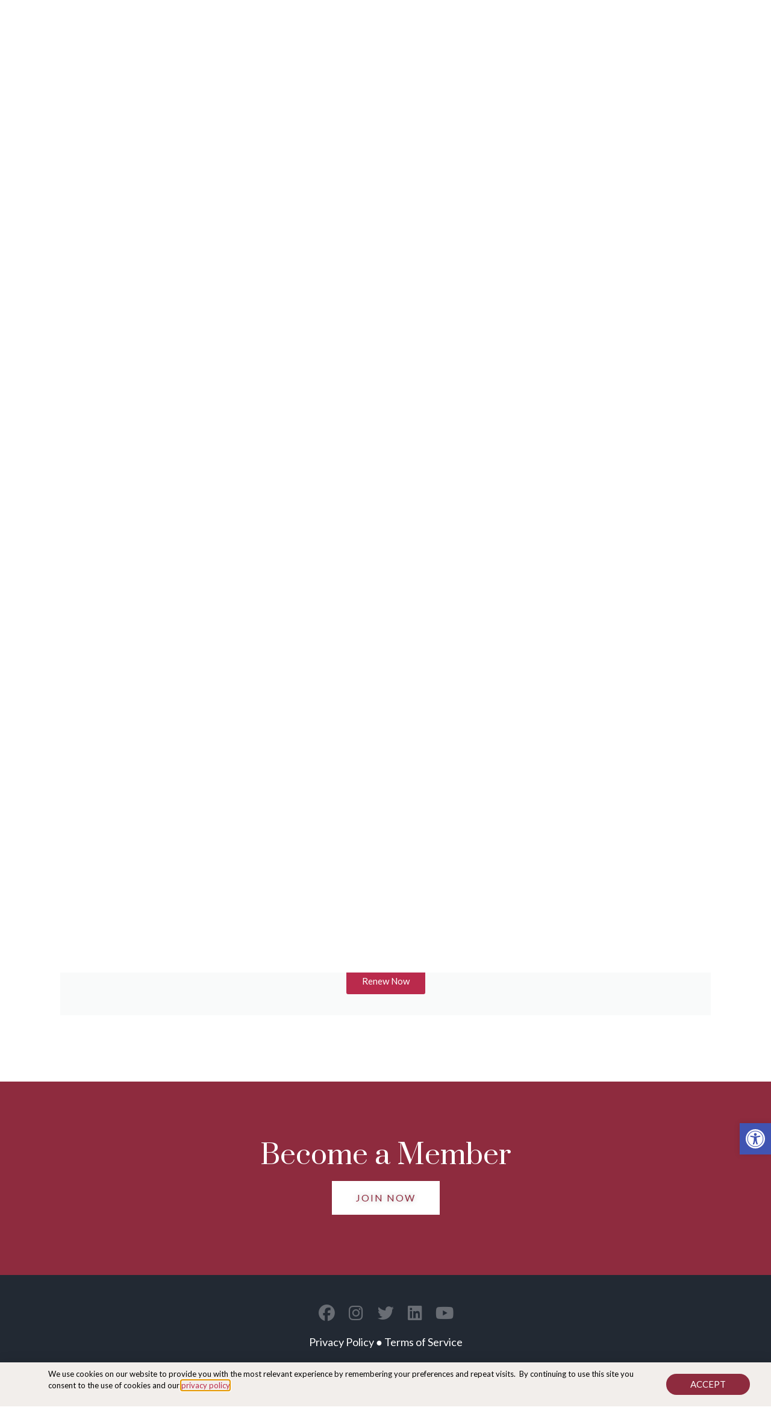

--- FILE ---
content_type: text/html; charset=UTF-8
request_url: https://historicharrisburg.org/getinvovled/membership/
body_size: 38530
content:
<!DOCTYPE html>
<html lang="en-US">
<head>
	<meta charset="UTF-8">
	<meta name="viewport" content="width=device-width, initial-scale=1.0, viewport-fit=cover" />		<style id="jetpack-boost-critical-css">.elementor-item:after,.elementor-item:before{display:block;position:absolute}.elementor-item:not(:hover):not(:focus):not(.elementor-item-active):not(.highlighted):after,.elementor-item:not(:hover):not(:focus):not(.elementor-item-active):not(.highlighted):before{opacity:0}.elementor-item-active:after,.elementor-item-active:before{transform:scale(1)}.e--pointer-underline .elementor-item:after,.e--pointer-underline .elementor-item:before{height:3px;width:100%;left:0;background-color:#3a3f45;z-index:2}.e--pointer-underline .elementor-item:after{content:"";bottom:0}.elementor-nav-menu--main .elementor-nav-menu a{padding:13px 20px}.elementor-nav-menu--main .elementor-nav-menu ul{position:absolute;width:12em;border-width:0;border-style:solid;padding:0}.elementor-nav-menu--layout-horizontal{display:flex}.elementor-nav-menu--layout-horizontal .elementor-nav-menu{display:flex;flex-wrap:wrap}.elementor-nav-menu--layout-horizontal .elementor-nav-menu a{white-space:nowrap;flex-grow:1}.elementor-nav-menu--layout-horizontal .elementor-nav-menu>li{display:flex}.elementor-nav-menu--layout-horizontal .elementor-nav-menu>li ul{top:100%!important}.elementor-nav-menu--layout-horizontal .elementor-nav-menu>li:not(:first-child)>a{-webkit-margin-start:var(--e-nav-menu-horizontal-menu-item-margin);margin-inline-start:var(--e-nav-menu-horizontal-menu-item-margin)}.elementor-nav-menu--layout-horizontal .elementor-nav-menu>li:not(:first-child)>ul{left:var(--e-nav-menu-horizontal-menu-item-margin)!important}.elementor-nav-menu--layout-horizontal .elementor-nav-menu>li:not(:last-child)>a{-webkit-margin-end:var(--e-nav-menu-horizontal-menu-item-margin);margin-inline-end:var(--e-nav-menu-horizontal-menu-item-margin)}.elementor-nav-menu--layout-horizontal .elementor-nav-menu>li:not(:last-child):after{content:var(--e-nav-menu-divider-content,none);height:var(--e-nav-menu-divider-height,35%);border-left:var(--e-nav-menu-divider-width,2px) var(--e-nav-menu-divider-style,solid) var(--e-nav-menu-divider-color,#000);border-bottom-color:var(--e-nav-menu-divider-color,#000);border-right-color:var(--e-nav-menu-divider-color,#000);border-top-color:var(--e-nav-menu-divider-color,#000);align-self:center}.elementor-nav-menu__align-right .elementor-nav-menu{margin-left:auto;justify-content:flex-end}.elementor-widget-nav-menu .elementor-widget-container{display:flex;flex-direction:column}.elementor-nav-menu{position:relative;z-index:2}.elementor-nav-menu:after{content:" ";display:block;height:0;font:0/0 serif;clear:both;visibility:hidden;overflow:hidden}.elementor-nav-menu,.elementor-nav-menu li,.elementor-nav-menu ul{display:block;list-style:none;margin:0;padding:0;line-height:normal}.elementor-nav-menu ul{display:none}.elementor-nav-menu ul ul a{border-left:16px solid transparent}.elementor-nav-menu a,.elementor-nav-menu li{position:relative}.elementor-nav-menu li{border-width:0}.elementor-nav-menu a{display:flex;align-items:center}.elementor-nav-menu a{padding:10px 20px;line-height:20px}.elementor-sub-item.elementor-item-active{background-color:#3a3f45;color:#fff}.elementor-menu-toggle{display:flex;align-items:center;justify-content:center;font-size:var(--nav-menu-icon-size,22px);padding:.25em;border:0 solid;border-radius:3px;background-color:rgba(0,0,0,.05);color:#2e3237}.elementor-menu-toggle:not(.elementor-active) .elementor-menu-toggle__icon--close{display:none}.elementor-nav-menu--dropdown{background-color:#fff;font-size:13px}.elementor-nav-menu--dropdown.elementor-nav-menu__container{margin-top:10px;transform-origin:top;overflow-y:auto;overflow-x:hidden}.elementor-nav-menu--dropdown.elementor-nav-menu__container .elementor-sub-item{font-size:.85em}.elementor-nav-menu--dropdown a{color:#2e3237}ul.elementor-nav-menu--dropdown a{text-shadow:none;border-left:8px solid transparent}.elementor-nav-menu--toggle .elementor-menu-toggle:not(.elementor-active)+.elementor-nav-menu__container{transform:scaleY(0);max-height:0;overflow:hidden}.elementor-nav-menu--stretch .elementor-nav-menu__container.elementor-nav-menu--dropdown{position:absolute;z-index:9997}@media (max-width:1024px){.elementor-nav-menu--dropdown-tablet .elementor-nav-menu--main{display:none}}@media (min-width:1025px){.elementor-nav-menu--dropdown-tablet .elementor-menu-toggle,.elementor-nav-menu--dropdown-tablet .elementor-nav-menu--dropdown{display:none}.elementor-nav-menu--dropdown-tablet nav.elementor-nav-menu--dropdown.elementor-nav-menu__container{overflow-y:hidden}}@media all{ol,ul{box-sizing:border-box}html :where(img[class*=wp-image-]){height:auto;max-width:100%}body{--wp--preset--color--black:#000!important;--wp--preset--color--white:#fff!important}@font-face{font-family:FontAwesome;font-weight:400;font-style:normal}.fa{display:inline-block;font:normal normal normal 14px/1 FontAwesome;font-size:inherit;text-rendering:auto;-webkit-font-smoothing:antialiased;-moz-osx-font-smoothing:grayscale}.fa-search:before{content:""}.fa-twitter:before{content:""}.fa-facebook:before{content:""}.fa-linkedin:before{content:""}.fa-youtube:before{content:""}.fa-instagram:before{content:""}.sr-only{position:absolute;width:1px;height:1px;padding:0;margin:-1px;overflow:hidden;clip:rect(0,0,0,0);border:0}.simple-banner{width:100%;text-align:center;z-index:99999;position:relative;display:block}[aria-label=""]:after,[aria-label=""]:before{display:none!important}a,blockquote,body,cite,div,form,h1,h2,h3,h4,h5,html,img,label,li,ol,p,span,ul{border:0;margin:0;padding:0}article,header,nav,section{display:block}a img{border:0}body{overflow:visible!important;line-height:1.6}*{-webkit-box-sizing:border-box;-moz-box-sizing:border-box;box-sizing:border-box}.clearfix:after{content:" ";display:block;clear:both;visibility:hidden;line-height:0;height:0}.clearfix{display:block}.clearfix{display:block}body,html{height:100%;margin:0;padding:0}img{max-width:100%;position:relative;overflow:hidden}ol,ul{list-style-position:inside}a{text-decoration:none}.p-border{border-style:solid}h1,h2,h3,h4,h5{line-height:1.2}h1{margin:15px 0;padding:0;letter-spacing:-.03em}h2{margin:20px 0;padding:0}h3{margin:25px 0 15px;padding:0}h4{margin:15px 0 10px;padding:0}h5{margin:5px 0;padding:0}.menu-item-has-children>a:after{position:absolute;content:"↓";height:4px;width:4px;top:15px;right:10px;opacity:.7;font-size:12px!important;font-weight:400;font-family:Gotham,"Helvetica Neue",Helvetica,Arial,sans-serif}#core{padding-top:40px}.item_inn{overflow:hidden;padding:0;position:relative}.postbar{position:relative;z-index:3}.entry p{margin:0 0 25px}.entry ul li{padding:4px 0}.entry ul{list-style-type:disc;list-style-position:inside}blockquote{border-left:2px solid rgba(102,102,102,.2);background:rgba(153,153,153,.05);padding:20px 35px!important;margin:25px 0;letter-spacing:0;font-style:italic}blockquote p{margin:0!important}.entry h2{margin:20px 0 25px;line-height:1.4!important;text-transform:none!important}.entry h2:first-of-type{margin-top:0!important}.entry h2{font-size:210%!important}.page-header{position:relative;overflow:hidden;display:block;width:100%;max-height:780px;padding:280px 0 80px;margin:0}.page-header h1{line-height:1.2;margin:10px 0}.page-header img{position:absolute;top:0;left:0;width:100%;opacity:.3}.main-breadcrumbs{padding:0}.main-breadcrumbs span{padding:0 25px 0 0;margin:0 10px 0 0;position:relative}.main-breadcrumbs span:after{position:absolute;height:1px;width:10px;content:"→";display:block;top:-3px;right:3px}.main-breadcrumbs span:last-child:after{display:none}#comments{clear:both;margin:20px 0 0;padding:0;overflow:hidden}h3#comments-title{padding:0;margin:40px 0 20px}.commentlist{list-style:none;margin:0!important}.commentlist li.comment{line-height:1.7;margin:0;padding:20px 0 20px 80px;position:relative;list-style:none}#comments .comment-body p{margin-bottom:15px;line-height:1.7}.comment-author cite{line-height:1.2;margin:0 0 10px;overflow:hidden;display:block}.comment-author .says{display:none}.comment-meta{margin:0 0 20px;font-size:13px;line-height:1}.comment-meta a:link{opacity:.6;text-decoration:none}#comments .reply{overflow:hidden;margin:10px 0 0}#comments .reply a{font-size:11px!important;text-transform:uppercase;margin:0!important;display:block;float:left;padding:5px 7px 6px}.nocomments{display:none}.comment-form-url{width:30%;float:left;margin-right:5%!important}.comment-form-url{margin-right:0!important}input#url{width:99.7%!important;border-width:1px;border-style:solid;background:rgba(204,204,204,.1)}#cancel-comment-reply-link{font-size:12px;font-weight:400;line-height:1.2;margin-left:10px}#respond label{font-size:12px}#respond input{margin:5px 0 30px;width:96%}#respond .form-submit input{font-size:14px;width:auto;margin:0}button,input{border-width:1px;border-style:solid;padding:10px 20px;margin:0 0 15px;line-height:1.2!important}a.comment-reply-link{line-height:1;padding:14px 18px;background:#eee;border:none!important;text-shadow:none;overflow:hidden;display:block}.post-pagination{display:block;width:100%;position:relative;padding:0;overflow:hidden;text-transform:uppercase}.elementor-text-editor p{margin:0 0 15px}img{max-width:100%;height:auto;display:block}.tmnf_anchor{display:block;position:relative;top:-280px;visibility:hidden}.fa,.fab,.fas{-moz-osx-font-smoothing:grayscale;-webkit-font-smoothing:antialiased;display:inline-block;font-style:normal;font-variant:normal;text-rendering:auto;line-height:1}.fa-facebook:before{content:""}.fa-instagram:before{content:""}.fa-linkedin:before{content:""}.fa-search:before{content:""}.fa-twitter:before{content:""}.fa-youtube:before{content:""}.sr-only{border:0;clip:rect(0,0,0,0);height:1px;margin:-1px;overflow:hidden;padding:0;position:absolute;width:1px}@font-face{font-family:Font Awesome\ 5 Brands;font-style:normal;font-weight:400}.fab{font-family:Font Awesome\ 5 Brands}@font-face{font-family:Font Awesome\ 5 Free;font-style:normal;font-weight:400}@font-face{font-family:Font Awesome\ 5 Free;font-style:normal;font-weight:900}.fa,.fas{font-family:Font Awesome\ 5 Free}.fa,.fas{font-weight:900}.container,.container_alt{width:100%;max-width:1140px;margin:0 auto;padding:0 20px;overflow:hidden;position:relative}.container_alt{overflow:visible;padding:0}.eightcol,.fourcol{margin-left:0;float:left;min-height:1px}.fourcol{width:30%;padding:0 20px;margin:0 0 40px;min-height:1px;float:left}.eightcol{width:70%;padding:0 20px;margin:0 0 40px;min-height:1px;float:left}.first{margin-left:0!important}.page .eightcol,.page .fourcol{margin-bottom:90px}@media screen and (max-width:1295px){.page-header img{width:140%;max-width:140%!important;left:-20%}}@media screen and (max-width:1155px){.menu-item-has-children>a:after{right:8px}.page-header{padding:60px 0}.page-header img{width:180%;max-width:180%!important;left:-40%}h1.entry-title{font-size:6vw!important}.menu-item-has-children>a:after{display:none!important}.menu-item-has-children>a:after{display:none}}@media screen and (max-width:885px){body{width:100%;min-width:0;margin-left:0;margin-right:0;padding-left:0;padding-right:0;margin-top:0;font-size:16px;-webkit-text-size-adjust:none}.eightcol,.fourcol{width:auto;float:none!important;padding-left:0;padding-right:0;margin-left:0;margin-right:0}.page-header{padding:50px 0}.eightcol,.fourcol{width:100%;margin:0 auto!important;float:none!important;display:block;width:100%;border-left:none;border-right:none;padding:20px}#sidebar{max-width:360px;width:100%;float:none!important;margin:0 auto!important;padding:20px 0!important}#core{padding-top:0}.item_inn{overflow:hidden;padding:0}.item_inn:after,.item_inn:before{display:none}.commentlist li.comment{padding:20px 5px 10px}}@media only screen and (max-width:685px){h1.entry-title{font-size:7vw!important}.page-header{padding:25px 0 20px}.page-header img{width:300%;max-width:300%!important;left:-100%}.main-breadcrumbs{font-size:11px}.comment-form-url{width:100%}}@media only screen and (max-width:595px){h2{font-size:5vw!important}h3{font-size:4.5vw!important}}@media only screen and (max-width:460px){h2{font-size:6.5vw!important}h3{font-size:5vw!important}}@font-face{font-family:eicons;font-weight:400;font-style:normal}[class*=" eicon-"],[class^=eicon]{display:inline-block;font-family:eicons;font-size:inherit;font-weight:400;font-style:normal;font-variant:normal;line-height:1;text-rendering:auto;-webkit-font-smoothing:antialiased;-moz-osx-font-smoothing:grayscale}.eicon-menu-bar:before{content:""}.eicon-close:before{content:""}.elementor-column-gap-default>.elementor-row>.elementor-column>.elementor-element-populated>.elementor-widget-wrap{padding:10px}@media (max-width:767px){.elementor-column{width:100%}}.dialog-close-button{position:absolute;margin-top:15px;right:15px;color:var(--e-a-color-txt);font-size:15px;line-height:1}.elementor-screen-only{position:absolute;top:-10000em;width:1px;height:1px;margin:-1px;padding:0;overflow:hidden;clip:rect(0,0,0,0);border:0}.elementor-clearfix:after{content:"";display:block;clear:both;width:0;height:0}.elementor *,.elementor :after,.elementor :before{box-sizing:border-box}.elementor a{box-shadow:none;text-decoration:none}.elementor img{height:auto;max-width:100%;border:none;border-radius:0;box-shadow:none}.elementor .elementor-background-overlay{height:100%;width:100%;top:0;left:0;position:absolute}.elementor-element{--flex-direction:initial;--flex-wrap:initial;--justify-content:initial;--align-items:initial;--align-content:initial;--gap:initial;--flex-basis:initial;--flex-grow:initial;--flex-shrink:initial;--order:initial;--align-self:initial;flex-basis:var(--flex-basis);flex-grow:var(--flex-grow);flex-shrink:var(--flex-shrink);order:var(--order);align-self:var(--align-self)}.elementor-element:where(.e-con-full,.elementor-widget){flex-direction:var(--flex-direction);flex-wrap:var(--flex-wrap);justify-content:var(--justify-content);align-items:var(--align-items);align-content:var(--align-content);gap:var(--gap)}.elementor-align-center{text-align:center}.elementor-align-center .elementor-button{width:auto}@media (max-width:767px){.elementor-mobile-align-center{text-align:center}.elementor-mobile-align-center .elementor-button{width:auto}}:root{--page-title-display:block}.elementor-page-title,h1.entry-title{display:var(--page-title-display)}.elementor-section{position:relative}.elementor-section .elementor-container{display:flex;margin-right:auto;margin-left:auto;position:relative}@media (max-width:1024px){.elementor-section .elementor-container{flex-wrap:wrap}}.elementor-section.elementor-section-boxed>.elementor-container{max-width:1140px}.elementor-section.elementor-section-items-middle>.elementor-container{align-items:center}.elementor-row{width:100%;display:flex}@media (max-width:1024px){.elementor-row{flex-wrap:wrap}}.elementor-widget-wrap{position:relative;width:100%;flex-wrap:wrap;align-content:flex-start}.elementor:not(.elementor-bc-flex-widget) .elementor-widget-wrap{display:flex}.elementor-widget-wrap>.elementor-element{width:100%}.elementor-widget{position:relative}.elementor-widget:not(:last-child){margin-bottom:20px}.elementor-column{position:relative;min-height:1px;display:flex}.elementor-column-wrap{width:100%;position:relative;display:flex}.elementor-inner-section .elementor-column-gap-no .elementor-element-populated{padding:0}@media (min-width:768px){.elementor-column.elementor-col-25{width:25%}.elementor-column.elementor-col-33{width:33.333%}.elementor-column.elementor-col-50{width:50%}.elementor-column.elementor-col-66{width:66.666%}.elementor-column.elementor-col-100{width:100%}}@media (max-width:767px){.elementor-column{width:100%}}.elementor-grid{display:grid;grid-column-gap:var(--grid-column-gap);grid-row-gap:var(--grid-row-gap)}.elementor-grid .elementor-grid-item{min-width:0}.elementor-grid-0 .elementor-grid{display:inline-block;width:100%;word-spacing:var(--grid-column-gap);margin-bottom:calc(-1*var(--grid-row-gap))}.elementor-grid-0 .elementor-grid .elementor-grid-item{display:inline-block;margin-bottom:var(--grid-row-gap);word-break:break-word}.elementor-grid-1 .elementor-grid{grid-template-columns:repeat(1,1fr)}.elementor-grid-2 .elementor-grid{grid-template-columns:repeat(2,1fr)}.elementor-grid-3 .elementor-grid{grid-template-columns:repeat(3,1fr)}@media (max-width:1024px){.elementor-grid-tablet-2 .elementor-grid{grid-template-columns:repeat(2,1fr)}}@media (max-width:767px){.elementor-grid-mobile-1 .elementor-grid{grid-template-columns:repeat(1,1fr)}}.elementor-button{display:inline-block;line-height:1;background-color:#69727d;font-size:15px;padding:12px 24px;border-radius:3px;color:#fff;fill:#fff;text-align:center}.elementor-button-content-wrapper{display:flex;justify-content:center}.elementor-button-text{flex-grow:1;order:10;display:inline-block}.elementor-button.elementor-size-lg{font-size:18px;padding:20px 40px;border-radius:5px}.elementor-button span{text-decoration:inherit}.elementor-icon{display:inline-block;line-height:1;color:#69727d;font-size:50px;text-align:center}.elementor-icon i{width:1em;height:1em;position:relative;display:block}.elementor-icon i:before{position:absolute;left:50%;transform:translateX(-50%)}.page-template-elementor_canvas.elementor-page:before{display:none}@media (max-width:767px){.elementor .elementor-hidden-mobile,.elementor .elementor-hidden-phone{display:none}}@media (min-width:768px) and (max-width:1024px){.elementor .elementor-hidden-tablet{display:none}}@media (min-width:1025px) and (max-width:99999px){.elementor .elementor-hidden-desktop{display:none}}.elementor-kit-7333{--e-global-color-primary:#8e2b3e;--e-global-color-text:#4f4b47;--e-global-color-7373aa6:#571c1f;--e-global-color-3b8907a:#ba2a4c;--e-global-color-4a30fd6:#ddd9d7;--e-global-color-30afa70:#eae6e4;--e-global-color-1957511:#f2eeeb;--e-global-color-45a222d:#f7f7f7;--e-global-color-a42aca4:#fff;--e-global-color-87d27fc:#000;--e-global-color-8bc2648:#f2eeeb;color:var(--e-global-color-text);font-family:Lato,Sans-serif;font-weight:400}.elementor-kit-7333 a{color:var(--e-global-color-3b8907a)}.elementor-kit-7333 h1{color:var(--e-global-color-primary);font-family:Prata,Sans-serif}.elementor-kit-7333 h2{color:var(--e-global-color-primary);font-family:Prata,Sans-serif;font-size:32px}.elementor-kit-7333 h3{color:var(--e-global-color-primary);font-family:Prata,Sans-serif}.elementor-kit-7333 h4{color:var(--e-global-color-primary);font-family:Prata,Sans-serif}.elementor-kit-7333 h5{color:var(--e-global-color-primary);font-family:Prata,Sans-serif}.elementor-section.elementor-section-boxed>.elementor-container{max-width:1140px}.elementor-widget:not(:last-child){margin-bottom:20px}h1.entry-title{display:var(--page-title-display)}@media (max-width:1024px){.elementor-section.elementor-section-boxed>.elementor-container{max-width:1024px}}@media (max-width:767px){.elementor-kit-7333 h1{font-size:32px}.elementor-kit-7333 h2{font-size:32px}.elementor-section.elementor-section-boxed>.elementor-container{max-width:767px}}.elementor-location-footer:before,.elementor-location-header:before{content:"";display:table;clear:both}[data-elementor-type=popup]:not(.elementor-edit-area){display:none}.fa,.fab,.fas{-moz-osx-font-smoothing:grayscale;-webkit-font-smoothing:antialiased;display:inline-block;font-style:normal;font-variant:normal;text-rendering:auto;line-height:1}.fa-facebook:before{content:""}.fa-instagram:before{content:""}.fa-linkedin:before{content:""}.fa-search:before{content:""}.fa-twitter:before{content:""}.fa-youtube:before{content:""}.sr-only{border:0;clip:rect(0,0,0,0);height:1px;margin:-1px;overflow:hidden;padding:0;position:absolute;width:1px}@font-face{font-family:"Font Awesome 5 Brands";font-style:normal;font-weight:400;font-display:block}.fab{font-family:"Font Awesome 5 Brands"}@font-face{font-family:"Font Awesome 5 Free";font-style:normal;font-weight:400;font-display:block}.fab{font-weight:400}@font-face{font-family:"Font Awesome 5 Free";font-style:normal;font-weight:900;font-display:block}.fa,.fas{font-family:"Font Awesome 5 Free"}.fa,.fas{font-weight:900}.fa.fa-facebook{font-family:"Font Awesome 5 Brands";font-weight:400}.fa.fa-facebook:before{content:""}.fa.fa-linkedin{font-family:"Font Awesome 5 Brands";font-weight:400}.fa.fa-linkedin:before{content:""}.fa.fa-youtube{font-family:"Font Awesome 5 Brands";font-weight:400}.fa.fa-instagram{font-family:"Font Awesome 5 Brands";font-weight:400}.elementor-21653 .elementor-element.elementor-element-9e08ac5>.elementor-container{min-height:350px}.elementor-21653 .elementor-element.elementor-element-9e08ac5:not(.elementor-motion-effects-element-type-background){background-image:var(--e-bg-lazyload-loaded);background-position:center center;background-repeat:no-repeat;background-size:cover}.elementor-21653 .elementor-element.elementor-element-9e08ac5>.elementor-background-overlay{background-color:var(--e-global-color-87d27fc);opacity:.45}.elementor-21653 .elementor-element.elementor-element-5d21032 .elementor-heading-title{color:var(--e-global-color-a42aca4);font-size:60px}.elementor-21653 .elementor-element.elementor-element-d35b166{margin-top:60px;margin-bottom:60px}.elementor-21653 .elementor-element.elementor-element-8fdb67b>.elementor-element-populated{margin:0 40px 0 0}.elementor-21653 .elementor-element.elementor-element-eefaa90>.elementor-widget-container{margin:0 0 20px}.elementor-21653 .elementor-element.elementor-element-3000d62 .elementor-heading-title{color:var(--e-global-color-primary);font-family:Prata,Sans-serif;font-size:28px;line-height:20px}.elementor-21653 .elementor-element.elementor-element-3000d62>.elementor-widget-container{margin:0;padding:0}.elementor-21653 .elementor-element.elementor-element-e730d6e{--divider-border-style:solid;--divider-color:var(--e-global-color-4a30fd6);--divider-border-width:2px}.elementor-21653 .elementor-element.elementor-element-e730d6e .elementor-divider-separator{width:10%}.elementor-21653 .elementor-element.elementor-element-e730d6e .elementor-divider{padding-top:0;padding-bottom:0}.elementor-21653 .elementor-element.elementor-element-164cf58>.elementor-widget-container{margin:0 0 20px}.elementor-21653 .elementor-element.elementor-element-6b49c7e .elementor-heading-title{font-size:28px;line-height:20px}.elementor-21653 .elementor-element.elementor-element-6b49c7e>.elementor-widget-container{margin:0;padding:0}.elementor-21653 .elementor-element.elementor-element-ee5a2ca{--divider-border-style:solid;--divider-color:var(--e-global-color-4a30fd6);--divider-border-width:2px}.elementor-21653 .elementor-element.elementor-element-ee5a2ca .elementor-divider-separator{width:10%}.elementor-21653 .elementor-element.elementor-element-ee5a2ca .elementor-divider{padding-top:0;padding-bottom:0}.elementor-21653 .elementor-element.elementor-element-a7dfb1f:not(.elementor-motion-effects-element-type-background)>.elementor-column-wrap{background-color:var(--e-global-color-45a222d)}.elementor-21653 .elementor-element.elementor-element-a7dfb1f>.elementor-element-populated{margin:0}.elementor-21653 .elementor-element.elementor-element-a7dfb1f>.elementor-element-populated>.elementor-widget-wrap{padding:40px}.elementor-21653 .elementor-element.elementor-element-49e28c2{text-align:left}.elementor-21653 .elementor-element.elementor-element-49e28c2 .elementor-heading-title{font-size:26px;line-height:30px;letter-spacing:0}.elementor-21653 .elementor-element.elementor-element-49e28c2>.elementor-widget-container{margin:0}.elementor-21653 .elementor-element.elementor-element-a2d211f{--divider-border-style:solid;--divider-color:var(--e-global-color-4a30fd6);--divider-border-width:2px}.elementor-21653 .elementor-element.elementor-element-a2d211f .elementor-divider-separator{width:100%}.elementor-21653 .elementor-element.elementor-element-a2d211f .elementor-divider{padding-top:0;padding-bottom:0}.elementor-21653 .elementor-element.elementor-element-05b49f3{font-size:15px;font-style:normal;line-height:26px}.elementor-21653 .elementor-element.elementor-element-74e8d39{margin-top:60px;margin-bottom:60px}.elementor-21653 .elementor-element.elementor-element-41d2595>.elementor-element-populated{margin:0 40px 0 0}.elementor-21653 .elementor-element.elementor-element-86293f6>.elementor-widget-container{margin:0 0 20px}.elementor-21653 .elementor-element.elementor-element-123b2ba .elementor-heading-title{color:var(--e-global-color-primary);font-family:Prata,Sans-serif;font-size:28px;line-height:20px}.elementor-21653 .elementor-element.elementor-element-123b2ba>.elementor-widget-container{margin:0;padding:0}.elementor-21653 .elementor-element.elementor-element-fa244ad{--divider-border-style:solid;--divider-color:var(--e-global-color-4a30fd6);--divider-border-width:2px}.elementor-21653 .elementor-element.elementor-element-fa244ad .elementor-divider-separator{width:10%}.elementor-21653 .elementor-element.elementor-element-fa244ad .elementor-divider{padding-top:0;padding-bottom:0}.elementor-21653 .elementor-element.elementor-element-101477f>.elementor-widget-container{margin:0 0 20px}.elementor-21653 .elementor-element.elementor-element-d3283c7 .elementor-heading-title{font-size:28px;line-height:20px}.elementor-21653 .elementor-element.elementor-element-d3283c7>.elementor-widget-container{margin:0;padding:0}.elementor-21653 .elementor-element.elementor-element-750c716{--divider-border-style:solid;--divider-color:var(--e-global-color-4a30fd6);--divider-border-width:2px}.elementor-21653 .elementor-element.elementor-element-750c716 .elementor-divider-separator{width:10%}.elementor-21653 .elementor-element.elementor-element-750c716 .elementor-divider{padding-top:0;padding-bottom:0}.elementor-21653 .elementor-element.elementor-element-c81e9a5{margin-top:60px;margin-bottom:60px}.elementor-21653 .elementor-element.elementor-element-2586fbd:not(.elementor-motion-effects-element-type-background)>.elementor-column-wrap{background-color:var(--e-global-color-45a222d)}.elementor-21653 .elementor-element.elementor-element-2586fbd>.elementor-element-populated{margin:0}.elementor-21653 .elementor-element.elementor-element-2586fbd>.elementor-element-populated>.elementor-widget-wrap{padding:40px}.elementor-21653 .elementor-element.elementor-element-7ac7156{text-align:left}.elementor-21653 .elementor-element.elementor-element-7ac7156 .elementor-heading-title{font-size:26px;line-height:30px;letter-spacing:0}.elementor-21653 .elementor-element.elementor-element-7ac7156>.elementor-widget-container{margin:0}.elementor-21653 .elementor-element.elementor-element-680faa6{--divider-border-style:solid;--divider-color:var(--e-global-color-4a30fd6);--divider-border-width:2px}.elementor-21653 .elementor-element.elementor-element-680faa6 .elementor-divider-separator{width:100%}.elementor-21653 .elementor-element.elementor-element-680faa6 .elementor-divider{padding-top:0;padding-bottom:0}.elementor-21653 .elementor-element.elementor-element-15e8440{font-size:15px;font-style:normal;line-height:26px}.elementor-21653 .elementor-element.elementor-element-58d5d1c img{width:64%}.elementor-21653 .elementor-element.elementor-element-8a5f61f{margin-top:20px;margin-bottom:0}.elementor-21653 .elementor-element.elementor-element-1aec79e>.elementor-element-populated{border-radius:0}.elementor-21653 .elementor-element.elementor-element-1aec79e>.elementor-element-populated{margin:0}.elementor-21653 .elementor-element.elementor-element-1aec79e>.elementor-element-populated>.elementor-widget-wrap{padding:0}.elementor-21653 .elementor-element.elementor-element-5f14819 .elementor-heading-title{color:var(--e-global-color-7373aa6)}.elementor-21653 .elementor-element.elementor-element-5f14819>.elementor-widget-container{margin:0 40px 0 0;padding:15px;background-color:var(--e-global-color-30afa70)}.elementor-21653 .elementor-element.elementor-element-497f3bd>.elementor-widget-container{padding:15px}.elementor-21653 .elementor-element.elementor-element-c9351a4{text-align:left}.elementor-21653 .elementor-element.elementor-element-c9351a4 img{width:64%}.elementor-21653 .elementor-element.elementor-element-c9351a4>.elementor-widget-container{margin:0 0 0 20px;padding:0 15px 0 0}.elementor-21653 .elementor-element.elementor-element-f47fc71{text-align:left;color:var(--e-global-color-text);font-size:14px;font-style:italic}.elementor-21653 .elementor-element.elementor-element-f47fc71>.elementor-widget-container{margin:-15px 0 0 10px;padding:0 0 0 15px}.elementor-21653 .elementor-element.elementor-element-da2e1b3{margin-top:20px;margin-bottom:0}.elementor-21653 .elementor-element.elementor-element-f961be1>.elementor-element-populated{border-radius:0}.elementor-21653 .elementor-element.elementor-element-f961be1>.elementor-element-populated{margin:0}.elementor-21653 .elementor-element.elementor-element-f961be1>.elementor-element-populated>.elementor-widget-wrap{padding:0}.elementor-21653 .elementor-element.elementor-element-30408c2 .elementor-heading-title{color:var(--e-global-color-7373aa6)}.elementor-21653 .elementor-element.elementor-element-30408c2>.elementor-widget-container{margin:0 40px 0 0;padding:15px;background-color:var(--e-global-color-30afa70)}.elementor-21653 .elementor-element.elementor-element-a41f003>.elementor-widget-container{padding:15px}.elementor-21653 .elementor-element.elementor-element-257134c{margin-top:20px;margin-bottom:0}.elementor-21653 .elementor-element.elementor-element-1b02834 .elementor-heading-title{color:var(--e-global-color-7373aa6)}.elementor-21653 .elementor-element.elementor-element-1b02834>.elementor-widget-container{margin:0 0 0 40px;padding:15px;background-color:var(--e-global-color-1957511)}.elementor-21653 .elementor-element.elementor-element-cfd2605{columns:2}.elementor-21653 .elementor-element.elementor-element-cfd2605>.elementor-widget-container{margin:0 0 0 40px;padding:15px}@media (max-width:1024px){.elementor-21653 .elementor-element.elementor-element-74e8d39{margin-top:0;margin-bottom:0;padding:40px 40px 0}.elementor-21653 .elementor-element.elementor-element-86293f6>.elementor-widget-container{margin:0 0 40px}.elementor-21653 .elementor-element.elementor-element-c81e9a5{margin-top:0;margin-bottom:0;padding:40px}.elementor-21653 .elementor-element.elementor-element-8a5f61f{padding:40px}.elementor-21653 .elementor-element.elementor-element-5f14819>.elementor-widget-container{margin:0}.elementor-21653 .elementor-element.elementor-element-da2e1b3{padding:40px}.elementor-21653 .elementor-element.elementor-element-30408c2>.elementor-widget-container{margin:0}.elementor-21653 .elementor-element.elementor-element-257134c{padding:0}.elementor-21653 .elementor-element.elementor-element-1b02834>.elementor-widget-container{margin:0;padding:20px}}@media (max-width:767px){.elementor-21653 .elementor-element.elementor-element-9e08ac5>.elementor-container{min-height:200px}.elementor-21653 .elementor-element.elementor-element-5d21032 .elementor-heading-title{font-size:36px}.elementor-21653 .elementor-element.elementor-element-d35b166{margin-top:20px;margin-bottom:0;padding:20px}.elementor-21653 .elementor-element.elementor-element-8fdb67b>.elementor-element-populated{margin:0}.elementor-21653 .elementor-element.elementor-element-8fdb67b>.elementor-element-populated>.elementor-widget-wrap{padding:0}.elementor-21653 .elementor-element.elementor-element-3000d62 .elementor-heading-title{font-size:28px}.elementor-21653 .elementor-element.elementor-element-164cf58{font-size:18px}.elementor-21653 .elementor-element.elementor-element-f34a643{font-size:18px}.elementor-21653 .elementor-element.elementor-element-a7dfb1f>.elementor-element-populated{margin:30px 0 0}.elementor-21653 .elementor-element.elementor-element-a7dfb1f>.elementor-element-populated>.elementor-widget-wrap{padding:20px}.elementor-21653 .elementor-element.elementor-element-74e8d39{margin-top:20px;margin-bottom:0;padding:20px}.elementor-21653 .elementor-element.elementor-element-41d2595>.elementor-element-populated{margin:0}.elementor-21653 .elementor-element.elementor-element-41d2595>.elementor-element-populated>.elementor-widget-wrap{padding:0}.elementor-21653 .elementor-element.elementor-element-123b2ba .elementor-heading-title{font-size:28px}.elementor-21653 .elementor-element.elementor-element-101477f{font-size:18px}.elementor-21653 .elementor-element.elementor-element-189c3b7{font-size:18px}.elementor-21653 .elementor-element.elementor-element-c81e9a5{margin-top:20px;margin-bottom:0;padding:20px}.elementor-21653 .elementor-element.elementor-element-2586fbd>.elementor-element-populated{margin:30px 0 0}.elementor-21653 .elementor-element.elementor-element-2586fbd>.elementor-element-populated>.elementor-widget-wrap{padding:20px}.elementor-21653 .elementor-element.elementor-element-1aec79e>.elementor-element-populated{margin:0}.elementor-21653 .elementor-element.elementor-element-1aec79e>.elementor-element-populated>.elementor-widget-wrap{padding:0}.elementor-21653 .elementor-element.elementor-element-5f14819>.elementor-widget-container{margin:0;padding:15px}.elementor-21653 .elementor-element.elementor-element-c9351a4{text-align:center}.elementor-21653 .elementor-element.elementor-element-c9351a4>.elementor-widget-container{margin:0;padding:0}.elementor-21653 .elementor-element.elementor-element-f47fc71{text-align:center}.elementor-21653 .elementor-element.elementor-element-f47fc71>.elementor-widget-container{margin:-10px 0 0;padding:0}.elementor-21653 .elementor-element.elementor-element-f961be1>.elementor-element-populated{margin:0}.elementor-21653 .elementor-element.elementor-element-f961be1>.elementor-element-populated>.elementor-widget-wrap{padding:0}.elementor-21653 .elementor-element.elementor-element-30408c2>.elementor-widget-container{margin:0;padding:15px}.elementor-21653 .elementor-element.elementor-element-1b02834>.elementor-widget-container{margin:30px 0 0;padding:15px}}.elementor-9703 .elementor-element.elementor-element-14c41f9e>.elementor-container>.elementor-row>.elementor-column>.elementor-column-wrap>.elementor-widget-wrap{align-content:center;align-items:center}.elementor-9703 .elementor-element.elementor-element-14c41f9e:not(.elementor-motion-effects-element-type-background){background-color:var(--e-global-color-1957511)}.elementor-9703 .elementor-element.elementor-element-21b0280{color:#000;font-size:13px}.elementor-9703 .elementor-element.elementor-element-3fe86244 .elementor-button{text-transform:uppercase;fill:var(--e-global-color-a42aca4);color:var(--e-global-color-a42aca4);background-color:var(--e-global-color-primary);border-radius:150px;padding:10px 40px}@media (max-width:767px){.elementor-9703 .elementor-element.elementor-element-6cada900{width:50%}.elementor-9703 .elementor-element.elementor-element-46c61c1d{width:31%}.elementor-9703 .elementor-element.elementor-element-3fe86244 .elementor-button{font-size:13px;padding:10px 25px}.elementor-9703 .elementor-element.elementor-element-3fe86244>.elementor-widget-container{margin:0}}@media (min-width:768px){.elementor-9703 .elementor-element.elementor-element-6cada900{width:90%}.elementor-9703 .elementor-element.elementor-element-46c61c1d{width:10%}}@media (max-width:1024px) and (min-width:768px){.elementor-9703 .elementor-element.elementor-element-6cada900{width:69%}.elementor-9703 .elementor-element.elementor-element-46c61c1d{width:20%}}.elementor-5706 .elementor-element.elementor-element-3e8dda4e>.elementor-container{min-height:80px}.elementor-5706 .elementor-element.elementor-element-3e8dda4e>.elementor-container>.elementor-row>.elementor-column>.elementor-column-wrap>.elementor-widget-wrap{align-content:center;align-items:center}.elementor-5706 .elementor-element.elementor-element-3e8dda4e:not(.elementor-motion-effects-element-type-background){background-color:#fff}.elementor-5706 .elementor-element.elementor-element-3e8dda4e{border-radius:0}.elementor-5706 .elementor-element.elementor-element-3e8dda4e{box-shadow:0 0 10px 0 rgba(0,0,0,.24);margin-top:0;margin-bottom:0;padding:0}.elementor-5706 .elementor-element.elementor-element-4c56c6d9 .elementor-menu-toggle{margin-left:auto;background-color:rgba(0,0,0,0);border-width:0;border-radius:0}.elementor-5706 .elementor-element.elementor-element-4c56c6d9 .elementor-nav-menu .elementor-item{font-family:Lato,Sans-serif;font-size:14px;font-weight:500;text-transform:uppercase;letter-spacing:1.5px}.elementor-5706 .elementor-element.elementor-element-4c56c6d9 .elementor-nav-menu--main .elementor-item{color:#2a302f;fill:#2a302f;padding-top:40px;padding-bottom:40px}.elementor-5706 .elementor-element.elementor-element-4c56c6d9{--e-nav-menu-horizontal-menu-item-margin:calc(0px/2);--nav-menu-icon-size:25px}.elementor-5706 .elementor-element.elementor-element-4c56c6d9 .elementor-menu-toggle,.elementor-5706 .elementor-element.elementor-element-4c56c6d9 .elementor-nav-menu--dropdown a{color:#000}.elementor-5706 .elementor-element.elementor-element-4c56c6d9 .elementor-nav-menu--dropdown{background-color:#f2eeeb}.elementor-5706 .elementor-element.elementor-element-4c56c6d9 .elementor-nav-menu--dropdown a.elementor-item-active{color:#fff}.elementor-5706 .elementor-element.elementor-element-4c56c6d9 .elementor-nav-menu--dropdown a.elementor-item-active{background-color:#ba2a4c}.elementor-5706 .elementor-element.elementor-element-4c56c6d9 .elementor-nav-menu--dropdown .elementor-item,.elementor-5706 .elementor-element.elementor-element-4c56c6d9 .elementor-nav-menu--dropdown .elementor-sub-item{font-size:15px;text-transform:none;letter-spacing:0}.elementor-5706 .elementor-element.elementor-element-4c56c6d9 div.elementor-menu-toggle{color:#000}.elementor-5706 .elementor-element.elementor-element-15d52dad .elementor-search-form{text-align:right}.elementor-5706 .elementor-element.elementor-element-15d52dad .elementor-search-form__toggle{--e-search-form-toggle-size:40px;--e-search-form-toggle-color:#2a302f;--e-search-form-toggle-background-color:rgba(0,0,0,0);--e-search-form-toggle-icon-size:calc(36em/100)}.elementor-5706 .elementor-element.elementor-element-15d52dad.elementor-search-form--skin-full_screen .elementor-search-form__container{background-color:rgba(0,0,0,.87)}.elementor-5706 .elementor-element.elementor-element-15d52dad input[type=search].elementor-search-form__input{font-family:Lato,Sans-serif;font-size:35px;font-weight:400;text-transform:none;font-style:normal;text-decoration:none}.elementor-5706 .elementor-element.elementor-element-15d52dad.elementor-search-form--skin-full_screen input[type=search].elementor-search-form__input{border-radius:3px}@media (min-width:768px){.elementor-5706 .elementor-element.elementor-element-71b96942{width:70.439%}.elementor-5706 .elementor-element.elementor-element-377bd7c3{width:4.561%}}@media (max-width:1024px){.elementor-5706 .elementor-element.elementor-element-3e8dda4e>.elementor-container{min-height:65px}.elementor-5706 .elementor-element.elementor-element-3e8dda4e{padding:10px 20px}.elementor-5706 .elementor-element.elementor-element-4c56c6d9 .elementor-nav-menu--main>.elementor-nav-menu>li>.elementor-nav-menu--dropdown,.elementor-5706 .elementor-element.elementor-element-4c56c6d9 .elementor-nav-menu__container.elementor-nav-menu--dropdown{margin-top:45px!important}}@media (max-width:767px){.elementor-5706 .elementor-element.elementor-element-3e8dda4e{padding:10px}.elementor-5706 .elementor-element.elementor-element-1651706a{width:50%}.elementor-5706 .elementor-element.elementor-element-71b96942{width:35%}.elementor-5706 .elementor-element.elementor-element-4c56c6d9 .elementor-nav-menu--main>.elementor-nav-menu>li>.elementor-nav-menu--dropdown,.elementor-5706 .elementor-element.elementor-element-4c56c6d9 .elementor-nav-menu__container.elementor-nav-menu--dropdown{margin-top:35px!important}.elementor-5706 .elementor-element.elementor-element-377bd7c3{width:15%}}.elementor-5875 .elementor-element.elementor-element-7cec02fd>.elementor-container>.elementor-row>.elementor-column>.elementor-column-wrap>.elementor-widget-wrap{align-content:center;align-items:center}.elementor-5875 .elementor-element.elementor-element-7cec02fd:not(.elementor-motion-effects-element-type-background){background-color:#8e2b3e}.elementor-5875 .elementor-element.elementor-element-7cec02fd{padding:100px 0}.elementor-5875 .elementor-element.elementor-element-eb7ec00>.elementor-element-populated>.elementor-widget-wrap{padding:0 25%}.elementor-5875 .elementor-element.elementor-element-388d8bc1{text-align:center}.elementor-5875 .elementor-element.elementor-element-388d8bc1 .elementor-heading-title{color:#fff;font-family:Prata,Sans-serif;font-size:45px;font-weight:400}.elementor-5875 .elementor-element.elementor-element-5450d85 .elementor-button{font-family:Lato,Sans-serif;font-size:16px;font-weight:500;text-transform:uppercase;letter-spacing:2px;text-shadow:0 0 10px rgba(0,0,0,.3);fill:#8e2b3e;color:#8e2b3e;background-color:#fff;border-radius:0}.elementor-5875 .elementor-element.elementor-element-299ba626>.elementor-container>.elementor-row>.elementor-column>.elementor-column-wrap>.elementor-widget-wrap{align-content:center;align-items:center}.elementor-5875 .elementor-element.elementor-element-299ba626:not(.elementor-motion-effects-element-type-background){background-color:#222933}.elementor-5875 .elementor-element.elementor-element-299ba626{padding:50px 0}.elementor-5875 .elementor-element.elementor-element-50db320{--grid-template-columns:repeat(0,auto);--icon-size:27px;--grid-column-gap:22px;--grid-row-gap:0px}.elementor-5875 .elementor-element.elementor-element-50db320 .elementor-widget-container{text-align:center}.elementor-5875 .elementor-element.elementor-element-50db320 .elementor-social-icon{background-color:rgba(255,255,255,0);--icon-padding:0em}.elementor-5875 .elementor-element.elementor-element-50db320 .elementor-social-icon i{color:rgba(255,255,255,.32)}.elementor-5875 .elementor-element.elementor-element-eb3fef2{color:#57595e}.elementor-5875 .elementor-element.elementor-element-407ec97{text-align:center}.elementor-5875 .elementor-element.elementor-element-407ec97 .elementor-heading-title{color:#57595e;font-family:Prata,Sans-serif}.elementor-5875 .elementor-element.elementor-element-b1ca513{text-align:center}.elementor-5875 .elementor-element.elementor-element-b1ca513 .elementor-heading-title{color:#57595e;font-family:Prata,Sans-serif}@media (max-width:1024px){.elementor-5875 .elementor-element.elementor-element-7cec02fd{padding:50px 25px}.elementor-5875 .elementor-element.elementor-element-eb7ec00>.elementor-element-populated>.elementor-widget-wrap{padding:0 100px}.elementor-5875 .elementor-element.elementor-element-299ba626{padding:30px 25px}}@media (max-width:767px){.elementor-5875 .elementor-element.elementor-element-7cec02fd{padding:50px 20px}.elementor-5875 .elementor-element.elementor-element-eb7ec00>.elementor-element-populated>.elementor-widget-wrap{padding:0}.elementor-5875 .elementor-element.elementor-element-299ba626{padding:30px 20px}}#pojo-a11y-toolbar{position:fixed;font-size:16px!important;line-height:1.4;z-index:9999}#pojo-a11y-toolbar.pojo-a11y-toolbar-right{right:-180px}#pojo-a11y-toolbar.pojo-a11y-toolbar-right .pojo-a11y-toolbar-toggle{right:180px}#pojo-a11y-toolbar .pojo-a11y-toolbar-toggle{position:absolute}#pojo-a11y-toolbar .pojo-a11y-toolbar-toggle a{display:inline-block;font-size:200%;line-height:0;padding:10px;-webkit-box-shadow:0 0 10px 0 rgba(0,0,0,.1);box-shadow:0 0 10px 0 rgba(0,0,0,.1)}#pojo-a11y-toolbar .pojo-a11y-toolbar-toggle svg{max-width:inherit}#pojo-a11y-toolbar .pojo-a11y-toolbar-overlay{border:1px solid;font-size:100%;width:180px}#pojo-a11y-toolbar .pojo-a11y-toolbar-overlay p.pojo-a11y-toolbar-title{display:block;line-height:2;font-weight:700;padding:10px 15px 0;margin:0}#pojo-a11y-toolbar .pojo-a11y-toolbar-overlay ul.pojo-a11y-toolbar-items{list-style:none;margin:0;padding:10px 0}#pojo-a11y-toolbar .pojo-a11y-toolbar-overlay ul.pojo-a11y-toolbar-items li.pojo-a11y-toolbar-item a{display:block;padding:10px 15px;font-size:80%;line-height:1}#pojo-a11y-toolbar .pojo-a11y-toolbar-overlay ul.pojo-a11y-toolbar-items li.pojo-a11y-toolbar-item a svg{padding-right:6px;display:inline-block;width:1.5em;font-style:normal;font-weight:400;font-size:inherit;line-height:1;text-align:center;text-rendering:auto;vertical-align:middle}#pojo-a11y-toolbar .pojo-a11y-toolbar-overlay ul.pojo-a11y-toolbar-items li.pojo-a11y-toolbar-item a .pojo-a11y-toolbar-text{vertical-align:middle}@media (max-width:767px){#pojo-a11y-toolbar .pojo-a11y-toolbar-overlay p.pojo-a11y-toolbar-title{padding:7px 12px 0}#pojo-a11y-toolbar .pojo-a11y-toolbar-overlay ul.pojo-a11y-toolbar-items{padding:7px 0}#pojo-a11y-toolbar .pojo-a11y-toolbar-overlay ul.pojo-a11y-toolbar-items li.pojo-a11y-toolbar-item a{display:block;padding:7px 12px}}.pojo-skip-link{position:absolute;top:-1000em}#pojo-a11y-toolbar *,#pojo-a11y-toolbar ::after,#pojo-a11y-toolbar ::before{box-sizing:border-box}.pojo-a11y-visible-desktop{display:inherit!important}@media (min-width:768px) and (max-width:1024px){.pojo-a11y-visible-desktop{display:none!important}}@media (max-width:767px){.pojo-a11y-visible-desktop{display:none!important}}.pojo-sr-only{position:absolute;width:1px;height:1px;padding:0;margin:-1px;overflow:hidden;clip:rect(0,0,0,0);border:0}.fa,.fab,.fas{-moz-osx-font-smoothing:grayscale;-webkit-font-smoothing:antialiased;display:inline-block;font-style:normal;font-variant:normal;text-rendering:auto;line-height:1}.fa-facebook:before{content:""}.fa-instagram:before{content:""}.fa-linkedin:before{content:""}.fa-search:before{content:""}.fa-twitter:before{content:""}.fa-youtube:before{content:""}.sr-only{border:0;clip:rect(0,0,0,0);height:1px;margin:-1px;overflow:hidden;padding:0;position:absolute;width:1px}@font-face{font-family:"Font Awesome 5 Free";font-style:normal;font-weight:900;font-display:block}.fa,.fas{font-family:"Font Awesome 5 Free";font-weight:900}@font-face{font-family:"Font Awesome 5 Brands";font-style:normal;font-weight:400;font-display:block}.fab{font-family:"Font Awesome 5 Brands";font-weight:400}}.elementor-search-form{display:block}.elementor-search-form input[type=search]{margin:0;border:0;padding:0;display:inline-block;vertical-align:middle;white-space:normal;background:0 0;line-height:1;min-width:0;font-size:15px;-webkit-appearance:none;-moz-appearance:none}.elementor-search-form__container{display:flex;overflow:hidden;border:0 solid transparent;min-height:50px}.elementor-search-form__container:not(.elementor-search-form--full-screen){background:#f1f2f3}.elementor-search-form__input{flex-basis:100%;color:#3a3f45}.elementor-search-form__input::-moz-placeholder{color:inherit;font-family:inherit;opacity:.6}.elementor-search-form__input::placeholder{color:inherit;font-family:inherit;opacity:.6}.elementor-search-form--skin-full_screen .elementor-search-form input[type=search].elementor-search-form__input{font-size:50px;text-align:center;border:solid #fff;border-width:0 0 1px;line-height:1.5;color:#fff}.elementor-search-form--skin-full_screen .elementor-search-form__toggle{display:inline-block;vertical-align:middle;color:var(--e-search-form-toggle-color,#2e3237);font-size:var(--e-search-form-toggle-size,33px)}.elementor-search-form--skin-full_screen .elementor-search-form__toggle i{position:relative;display:block;width:var(--e-search-form-toggle-size,33px);height:var(--e-search-form-toggle-size,33px);background-color:var(--e-search-form-toggle-background-color,rgba(0,0,0,.05));border:var(--e-search-form-toggle-border-width,0) solid var(--e-search-form-toggle-color,#2e3237);border-radius:var(--e-search-form-toggle-border-radius,3px)}.elementor-search-form--skin-full_screen .elementor-search-form__toggle i:before{position:absolute;left:50%;top:50%;transform:translate(-50%,-50%)}.elementor-search-form--skin-full_screen .elementor-search-form__toggle i:before{font-size:var(--e-search-form-toggle-icon-size,.55em)}.elementor-search-form--skin-full_screen .elementor-search-form__container{align-items:center;position:fixed;z-index:9998;top:0;left:0;right:0;bottom:0;height:100vh;padding:0 15%;background-color:rgba(0,0,0,.8)}.elementor-search-form--skin-full_screen .elementor-search-form__container:not(.elementor-search-form--full-screen){overflow:hidden;opacity:0;transform:scale(0)}.elementor-search-form--skin-full_screen .elementor-search-form__container:not(.elementor-search-form--full-screen) .dialog-lightbox-close-button{display:none}@media all{.fa{font-family:var(--fa-style-family,"Font Awesome 6 Free");font-weight:var(--fa-style,900)}.fa,.fab,.fas{-moz-osx-font-smoothing:grayscale;-webkit-font-smoothing:antialiased;display:var(--fa-display,inline-block);font-style:normal;font-variant:normal;line-height:1;text-rendering:auto}.fa:before,.fab:before,.fas:before{content:var(--fa);content:var(--fa)/""}.fas{font-family:"Font Awesome 6 Free"}.fab{font-family:"Font Awesome 6 Brands"}.fa-search{--fa:""}.sr-only{position:absolute;width:1px;height:1px;padding:0;margin:-1px;overflow:hidden;clip:rect(0,0,0,0);white-space:nowrap;border-width:0}@font-face{font-family:"Font Awesome 6 Brands";font-style:normal;font-weight:400;font-display:block}.fab{font-weight:400}.fa-linkedin{--fa:""}.fa-instagram{--fa:""}.fa-facebook{--fa:""}.fa-youtube{--fa:""}.fa-twitter{--fa:""}@font-face{font-family:"Font Awesome 6 Free";font-style:normal;font-weight:400;font-display:block}@font-face{font-family:"Font Awesome 6 Free";font-style:normal;font-weight:900;font-display:block}.fas{font-weight:900}@font-face{font-family:"Font Awesome 5 Brands";font-display:block;font-weight:400}@font-face{font-family:"Font Awesome 5 Free";font-display:block;font-weight:900}@font-face{font-family:"Font Awesome 5 Free";font-display:block;font-weight:400}@font-face{font-family:FontAwesome;font-display:block}@font-face{font-family:FontAwesome;font-display:block}@font-face{font-family:FontAwesome;font-display:block;unicode-range:u+f003,u+f006,u+f014,u+f016-f017,u+f01a-f01b,u+f01d,u+f022,u+f03e,u+f044,u+f046,u+f05c-f05d,u+f06e,u+f070,u+f087-f088,u+f08a,u+f094,u+f096-f097,u+f09d,u+f0a0,u+f0a2,u+f0a4-f0a7,u+f0c5,u+f0c7,u+f0e5-f0e6,u+f0eb,u+f0f6-f0f8,u+f10c,u+f114-f115,u+f118-f11a,u+f11c-f11d,u+f133,u+f147,u+f14e,u+f150-f152,u+f185-f186,u+f18e,u+f190-f192,u+f196,u+f1c1-f1c9,u+f1d9,u+f1db,u+f1e3,u+f1ea,u+f1f7,u+f1f9,u+f20a,u+f247-f248,u+f24a,u+f24d,u+f255-f25b,u+f25d,u+f271-f274,u+f278,u+f27b,u+f28c,u+f28e,u+f29c,u+f2b5,u+f2b7,u+f2ba,u+f2bc,u+f2be,u+f2c0-f2c1,u+f2c3,u+f2d0,u+f2d2,u+f2d4,u+f2dc}@font-face{font-family:FontAwesome;font-display:block;unicode-range:u+f041,u+f047,u+f065-f066,u+f07d-f07e,u+f080,u+f08b,u+f08e,u+f090,u+f09a,u+f0ac,u+f0ae,u+f0b2,u+f0d0,u+f0d6,u+f0e4,u+f0ec,u+f10a-f10b,u+f123,u+f13e,u+f148-f149,u+f14c,u+f156,u+f15e,u+f160-f161,u+f163,u+f175-f178,u+f195,u+f1f8,u+f219,u+f27a}}@media all{.fa.fa-facebook{font-family:"Font Awesome 6 Brands";font-weight:400}.fa.fa-facebook{--fa:""}.fa.fa-linkedin{font-family:"Font Awesome 6 Brands";font-weight:400;--fa:""}.fa.fa-youtube{font-family:"Font Awesome 6 Brands";font-weight:400}.fa.fa-instagram{font-family:"Font Awesome 6 Brands";font-weight:400}}@media all{ol,ul{box-sizing:border-box}html :where(img[class*=wp-image-]){height:auto;max-width:100%}body{--wp--preset--color--black:#000!important;--wp--preset--color--white:#fff!important}@font-face{font-family:FontAwesome;font-weight:400;font-style:normal}.fa{display:inline-block;font:normal normal normal 14px/1 FontAwesome;font-size:inherit;text-rendering:auto;-webkit-font-smoothing:antialiased;-moz-osx-font-smoothing:grayscale}.fa-search:before{content:""}.fa-twitter:before{content:""}.fa-facebook:before{content:""}.fa-linkedin:before{content:""}.fa-youtube:before{content:""}.fa-instagram:before{content:""}.sr-only{position:absolute;width:1px;height:1px;padding:0;margin:-1px;overflow:hidden;clip:rect(0,0,0,0);border:0}.simple-banner{width:100%;text-align:center;z-index:99999;position:relative;display:block}[aria-label=""]:after,[aria-label=""]:before{display:none!important}a,blockquote,body,cite,div,form,h1,h2,h3,h4,h5,html,img,label,li,ol,p,span,ul{border:0;margin:0;padding:0}article,header,nav,section{display:block}a img{border:0}body{overflow:visible!important;line-height:1.6}*{-webkit-box-sizing:border-box;-moz-box-sizing:border-box;box-sizing:border-box}.clearfix:after{content:" ";display:block;clear:both;visibility:hidden;line-height:0;height:0}.clearfix{display:block}.clearfix{display:block}body,html{height:100%;margin:0;padding:0}img{max-width:100%;position:relative;overflow:hidden}ol,ul{list-style-position:inside}a{text-decoration:none}.p-border{border-style:solid}h1,h2,h3,h4,h5{line-height:1.2}h1{margin:15px 0;padding:0;letter-spacing:-.03em}h2{margin:20px 0;padding:0}h3{margin:25px 0 15px;padding:0}h4{margin:15px 0 10px;padding:0}h5{margin:5px 0;padding:0}.menu-item-has-children>a:after{position:absolute;content:"↓";height:4px;width:4px;top:15px;right:10px;opacity:.7;font-size:12px!important;font-weight:400;font-family:Gotham,"Helvetica Neue",Helvetica,Arial,sans-serif}#core{padding-top:40px}.item_inn{overflow:hidden;padding:0;position:relative}.postbar{position:relative;z-index:3}.entry p{margin:0 0 25px}.entry ul li{padding:4px 0}.entry ul{list-style-type:disc;list-style-position:inside}blockquote{border-left:2px solid rgba(102,102,102,.2);background:rgba(153,153,153,.05);padding:20px 35px!important;margin:25px 0;letter-spacing:0;font-style:italic}blockquote p{margin:0!important}.entry h2{margin:20px 0 25px;line-height:1.4!important;text-transform:none!important}.entry h2:first-of-type{margin-top:0!important}.entry h2{font-size:210%!important}.page-header{position:relative;overflow:hidden;display:block;width:100%;max-height:780px;padding:280px 0 80px;margin:0}.page-header h1{line-height:1.2;margin:10px 0}.page-header img{position:absolute;top:0;left:0;width:100%;opacity:.3}.main-breadcrumbs{padding:0}.main-breadcrumbs span{padding:0 25px 0 0;margin:0 10px 0 0;position:relative}.main-breadcrumbs span:after{position:absolute;height:1px;width:10px;content:"→";display:block;top:-3px;right:3px}.main-breadcrumbs span:last-child:after{display:none}#comments{clear:both;margin:20px 0 0;padding:0;overflow:hidden}h3#comments-title{padding:0;margin:40px 0 20px}.commentlist{list-style:none;margin:0!important}.commentlist li.comment{line-height:1.7;margin:0;padding:20px 0 20px 80px;position:relative;list-style:none}#comments .comment-body p{margin-bottom:15px;line-height:1.7}.comment-author cite{line-height:1.2;margin:0 0 10px;overflow:hidden;display:block}.comment-author .says{display:none}.comment-meta{margin:0 0 20px;font-size:13px;line-height:1}.comment-meta a:link{opacity:.6;text-decoration:none}#comments .reply{overflow:hidden;margin:10px 0 0}#comments .reply a{font-size:11px!important;text-transform:uppercase;margin:0!important;display:block;float:left;padding:5px 7px 6px}.nocomments{display:none}.comment-form-url{width:30%;float:left;margin-right:5%!important}.comment-form-url{margin-right:0!important}input#url{width:99.7%!important;border-width:1px;border-style:solid;background:rgba(204,204,204,.1)}#cancel-comment-reply-link{font-size:12px;font-weight:400;line-height:1.2;margin-left:10px}#respond label{font-size:12px}#respond input{margin:5px 0 30px;width:96%}#respond .form-submit input{font-size:14px;width:auto;margin:0}button,input{border-width:1px;border-style:solid;padding:10px 20px;margin:0 0 15px;line-height:1.2!important}a.comment-reply-link{line-height:1;padding:14px 18px;background:#eee;border:none!important;text-shadow:none;overflow:hidden;display:block}.post-pagination{display:block;width:100%;position:relative;padding:0;overflow:hidden;text-transform:uppercase}.elementor-text-editor p{margin:0 0 15px}img{max-width:100%;height:auto;display:block}.tmnf_anchor{display:block;position:relative;top:-280px;visibility:hidden}.fa,.fab,.fas{-moz-osx-font-smoothing:grayscale;-webkit-font-smoothing:antialiased;display:inline-block;font-style:normal;font-variant:normal;text-rendering:auto;line-height:1}.fa-facebook:before{content:""}.fa-instagram:before{content:""}.fa-linkedin:before{content:""}.fa-search:before{content:""}.fa-twitter:before{content:""}.fa-youtube:before{content:""}.sr-only{border:0;clip:rect(0,0,0,0);height:1px;margin:-1px;overflow:hidden;padding:0;position:absolute;width:1px}@font-face{font-family:Font Awesome\ 5 Brands;font-style:normal;font-weight:400}.fab{font-family:Font Awesome\ 5 Brands}@font-face{font-family:Font Awesome\ 5 Free;font-style:normal;font-weight:400}@font-face{font-family:Font Awesome\ 5 Free;font-style:normal;font-weight:900}.fa,.fas{font-family:Font Awesome\ 5 Free}.fa,.fas{font-weight:900}.container,.container_alt{width:100%;max-width:1140px;margin:0 auto;padding:0 20px;overflow:hidden;position:relative}.container_alt{overflow:visible;padding:0}.eightcol,.fourcol{margin-left:0;float:left;min-height:1px}.fourcol{width:30%;padding:0 20px;margin:0 0 40px;min-height:1px;float:left}.eightcol{width:70%;padding:0 20px;margin:0 0 40px;min-height:1px;float:left}.first{margin-left:0!important}.page .eightcol,.page .fourcol{margin-bottom:90px}@media screen and (max-width:1295px){.page-header img{width:140%;max-width:140%!important;left:-20%}}@media screen and (max-width:1155px){.menu-item-has-children>a:after{right:8px}.page-header{padding:60px 0}.page-header img{width:180%;max-width:180%!important;left:-40%}h1.entry-title{font-size:6vw!important}.menu-item-has-children>a:after{display:none!important}.menu-item-has-children>a:after{display:none}}@media screen and (max-width:885px){body{width:100%;min-width:0;margin-left:0;margin-right:0;padding-left:0;padding-right:0;margin-top:0;font-size:16px;-webkit-text-size-adjust:none}.eightcol,.fourcol{width:auto;float:none!important;padding-left:0;padding-right:0;margin-left:0;margin-right:0}.page-header{padding:50px 0}.eightcol,.fourcol{width:100%;margin:0 auto!important;float:none!important;display:block;width:100%;border-left:none;border-right:none;padding:20px}#sidebar{max-width:360px;width:100%;float:none!important;margin:0 auto!important;padding:20px 0!important}#core{padding-top:0}.item_inn{overflow:hidden;padding:0}.item_inn:after,.item_inn:before{display:none}.commentlist li.comment{padding:20px 5px 10px}}@media only screen and (max-width:685px){h1.entry-title{font-size:7vw!important}.page-header{padding:25px 0 20px}.page-header img{width:300%;max-width:300%!important;left:-100%}.main-breadcrumbs{font-size:11px}.comment-form-url{width:100%}}@media only screen and (max-width:595px){h2{font-size:5vw!important}h3{font-size:4.5vw!important}}@media only screen and (max-width:460px){h2{font-size:6.5vw!important}h3{font-size:5vw!important}}@font-face{font-family:eicons;font-weight:400;font-style:normal}[class*=" eicon-"],[class^=eicon]{display:inline-block;font-family:eicons;font-size:inherit;font-weight:400;font-style:normal;font-variant:normal;line-height:1;text-rendering:auto;-webkit-font-smoothing:antialiased;-moz-osx-font-smoothing:grayscale}.eicon-menu-bar:before{content:""}.eicon-close:before{content:""}.elementor-column-gap-default>.elementor-row>.elementor-column>.elementor-element-populated>.elementor-widget-wrap{padding:10px}@media (max-width:767px){.elementor-column{width:100%}}.dialog-close-button{position:absolute;margin-top:15px;right:15px;color:var(--e-a-color-txt);font-size:15px;line-height:1}.elementor-screen-only{position:absolute;top:-10000em;width:1px;height:1px;margin:-1px;padding:0;overflow:hidden;clip:rect(0,0,0,0);border:0}.elementor-clearfix:after{content:"";display:block;clear:both;width:0;height:0}.elementor *,.elementor :after,.elementor :before{box-sizing:border-box}.elementor a{box-shadow:none;text-decoration:none}.elementor img{height:auto;max-width:100%;border:none;border-radius:0;box-shadow:none}.elementor .elementor-background-overlay{height:100%;width:100%;top:0;left:0;position:absolute}.elementor-element{--flex-direction:initial;--flex-wrap:initial;--justify-content:initial;--align-items:initial;--align-content:initial;--gap:initial;--flex-basis:initial;--flex-grow:initial;--flex-shrink:initial;--order:initial;--align-self:initial;flex-basis:var(--flex-basis);flex-grow:var(--flex-grow);flex-shrink:var(--flex-shrink);order:var(--order);align-self:var(--align-self)}.elementor-element:where(.e-con-full,.elementor-widget){flex-direction:var(--flex-direction);flex-wrap:var(--flex-wrap);justify-content:var(--justify-content);align-items:var(--align-items);align-content:var(--align-content);gap:var(--gap)}.elementor-align-center{text-align:center}.elementor-align-center .elementor-button{width:auto}@media (max-width:767px){.elementor-mobile-align-center{text-align:center}.elementor-mobile-align-center .elementor-button{width:auto}}:root{--page-title-display:block}.elementor-page-title,h1.entry-title{display:var(--page-title-display)}.elementor-section{position:relative}.elementor-section .elementor-container{display:flex;margin-right:auto;margin-left:auto;position:relative}@media (max-width:1024px){.elementor-section .elementor-container{flex-wrap:wrap}}.elementor-section.elementor-section-boxed>.elementor-container{max-width:1140px}.elementor-section.elementor-section-items-middle>.elementor-container{align-items:center}.elementor-row{width:100%;display:flex}@media (max-width:1024px){.elementor-row{flex-wrap:wrap}}.elementor-widget-wrap{position:relative;width:100%;flex-wrap:wrap;align-content:flex-start}.elementor:not(.elementor-bc-flex-widget) .elementor-widget-wrap{display:flex}.elementor-widget-wrap>.elementor-element{width:100%}.elementor-widget{position:relative}.elementor-widget:not(:last-child){margin-bottom:20px}.elementor-column{position:relative;min-height:1px;display:flex}.elementor-column-wrap{width:100%;position:relative;display:flex}.elementor-inner-section .elementor-column-gap-no .elementor-element-populated{padding:0}@media (min-width:768px){.elementor-column.elementor-col-25{width:25%}.elementor-column.elementor-col-33{width:33.333%}.elementor-column.elementor-col-50{width:50%}.elementor-column.elementor-col-66{width:66.666%}.elementor-column.elementor-col-100{width:100%}}@media (max-width:767px){.elementor-column{width:100%}}.elementor-grid{display:grid;grid-column-gap:var(--grid-column-gap);grid-row-gap:var(--grid-row-gap)}.elementor-grid .elementor-grid-item{min-width:0}.elementor-grid-0 .elementor-grid{display:inline-block;width:100%;word-spacing:var(--grid-column-gap);margin-bottom:calc(-1*var(--grid-row-gap))}.elementor-grid-0 .elementor-grid .elementor-grid-item{display:inline-block;margin-bottom:var(--grid-row-gap);word-break:break-word}.elementor-grid-1 .elementor-grid{grid-template-columns:repeat(1,1fr)}.elementor-grid-2 .elementor-grid{grid-template-columns:repeat(2,1fr)}.elementor-grid-3 .elementor-grid{grid-template-columns:repeat(3,1fr)}@media (max-width:1024px){.elementor-grid-tablet-2 .elementor-grid{grid-template-columns:repeat(2,1fr)}}@media (max-width:767px){.elementor-grid-mobile-1 .elementor-grid{grid-template-columns:repeat(1,1fr)}}.elementor-button{display:inline-block;line-height:1;background-color:#69727d;font-size:15px;padding:12px 24px;border-radius:3px;color:#fff;fill:#fff;text-align:center}.elementor-button-content-wrapper{display:flex;justify-content:center}.elementor-button-text{flex-grow:1;order:10;display:inline-block}.elementor-button.elementor-size-lg{font-size:18px;padding:20px 40px;border-radius:5px}.elementor-button span{text-decoration:inherit}.elementor-icon{display:inline-block;line-height:1;color:#69727d;font-size:50px;text-align:center}.elementor-icon i{width:1em;height:1em;position:relative;display:block}.elementor-icon i:before{position:absolute;left:50%;transform:translateX(-50%)}.page-template-elementor_canvas.elementor-page:before{display:none}@media (max-width:767px){.elementor .elementor-hidden-mobile,.elementor .elementor-hidden-phone{display:none}}@media (min-width:768px) and (max-width:1024px){.elementor .elementor-hidden-tablet{display:none}}@media (min-width:1025px) and (max-width:99999px){.elementor .elementor-hidden-desktop{display:none}}.elementor-kit-7333{--e-global-color-primary:#8e2b3e;--e-global-color-text:#4f4b47;--e-global-color-7373aa6:#571c1f;--e-global-color-3b8907a:#ba2a4c;--e-global-color-4a30fd6:#ddd9d7;--e-global-color-30afa70:#eae6e4;--e-global-color-1957511:#f2eeeb;--e-global-color-45a222d:#f7f7f7;--e-global-color-a42aca4:#fff;--e-global-color-87d27fc:#000;--e-global-color-8bc2648:#f2eeeb;color:var(--e-global-color-text);font-family:Lato,Sans-serif;font-weight:400}.elementor-kit-7333 a{color:var(--e-global-color-3b8907a)}.elementor-kit-7333 h1{color:var(--e-global-color-primary);font-family:Prata,Sans-serif}.elementor-kit-7333 h2{color:var(--e-global-color-primary);font-family:Prata,Sans-serif;font-size:32px}.elementor-kit-7333 h3{color:var(--e-global-color-primary);font-family:Prata,Sans-serif}.elementor-kit-7333 h4{color:var(--e-global-color-primary);font-family:Prata,Sans-serif}.elementor-kit-7333 h5{color:var(--e-global-color-primary);font-family:Prata,Sans-serif}.elementor-section.elementor-section-boxed>.elementor-container{max-width:1140px}.elementor-widget:not(:last-child){margin-bottom:20px}h1.entry-title{display:var(--page-title-display)}@media (max-width:1024px){.elementor-section.elementor-section-boxed>.elementor-container{max-width:1024px}}@media (max-width:767px){.elementor-kit-7333 h1{font-size:32px}.elementor-kit-7333 h2{font-size:32px}.elementor-section.elementor-section-boxed>.elementor-container{max-width:767px}}.elementor-location-footer:before,.elementor-location-header:before{content:"";display:table;clear:both}[data-elementor-type=popup]:not(.elementor-edit-area){display:none}.fa,.fab,.fas{-moz-osx-font-smoothing:grayscale;-webkit-font-smoothing:antialiased;display:inline-block;font-style:normal;font-variant:normal;text-rendering:auto;line-height:1}.fa-facebook:before{content:""}.fa-instagram:before{content:""}.fa-linkedin:before{content:""}.fa-search:before{content:""}.fa-twitter:before{content:""}.fa-youtube:before{content:""}.sr-only{border:0;clip:rect(0,0,0,0);height:1px;margin:-1px;overflow:hidden;padding:0;position:absolute;width:1px}@font-face{font-family:"Font Awesome 5 Brands";font-style:normal;font-weight:400;font-display:block}.fab{font-family:"Font Awesome 5 Brands"}@font-face{font-family:"Font Awesome 5 Free";font-style:normal;font-weight:400;font-display:block}.fab{font-weight:400}@font-face{font-family:"Font Awesome 5 Free";font-style:normal;font-weight:900;font-display:block}.fa,.fas{font-family:"Font Awesome 5 Free"}.fa,.fas{font-weight:900}.fa.fa-facebook{font-family:"Font Awesome 5 Brands";font-weight:400}.fa.fa-facebook:before{content:""}.fa.fa-linkedin{font-family:"Font Awesome 5 Brands";font-weight:400}.fa.fa-linkedin:before{content:""}.fa.fa-youtube{font-family:"Font Awesome 5 Brands";font-weight:400}.fa.fa-instagram{font-family:"Font Awesome 5 Brands";font-weight:400}.elementor-9703 .elementor-element.elementor-element-14c41f9e>.elementor-container>.elementor-row>.elementor-column>.elementor-column-wrap>.elementor-widget-wrap{align-content:center;align-items:center}.elementor-9703 .elementor-element.elementor-element-14c41f9e:not(.elementor-motion-effects-element-type-background){background-color:var(--e-global-color-1957511)}.elementor-9703 .elementor-element.elementor-element-21b0280{color:#000;font-size:13px}.elementor-9703 .elementor-element.elementor-element-3fe86244 .elementor-button{text-transform:uppercase;fill:var(--e-global-color-a42aca4);color:var(--e-global-color-a42aca4);background-color:var(--e-global-color-primary);border-radius:150px;padding:10px 40px}@media (max-width:767px){.elementor-9703 .elementor-element.elementor-element-6cada900{width:50%}.elementor-9703 .elementor-element.elementor-element-46c61c1d{width:31%}.elementor-9703 .elementor-element.elementor-element-3fe86244 .elementor-button{font-size:13px;padding:10px 25px}.elementor-9703 .elementor-element.elementor-element-3fe86244>.elementor-widget-container{margin:0}}@media (min-width:768px){.elementor-9703 .elementor-element.elementor-element-6cada900{width:90%}.elementor-9703 .elementor-element.elementor-element-46c61c1d{width:10%}}@media (max-width:1024px) and (min-width:768px){.elementor-9703 .elementor-element.elementor-element-6cada900{width:69%}.elementor-9703 .elementor-element.elementor-element-46c61c1d{width:20%}}.elementor-5706 .elementor-element.elementor-element-3e8dda4e>.elementor-container{min-height:80px}.elementor-5706 .elementor-element.elementor-element-3e8dda4e>.elementor-container>.elementor-row>.elementor-column>.elementor-column-wrap>.elementor-widget-wrap{align-content:center;align-items:center}.elementor-5706 .elementor-element.elementor-element-3e8dda4e:not(.elementor-motion-effects-element-type-background){background-color:#fff}.elementor-5706 .elementor-element.elementor-element-3e8dda4e{border-radius:0}.elementor-5706 .elementor-element.elementor-element-3e8dda4e{box-shadow:0 0 10px 0 rgba(0,0,0,.24);margin-top:0;margin-bottom:0;padding:0}.elementor-5706 .elementor-element.elementor-element-4c56c6d9 .elementor-menu-toggle{margin-left:auto;background-color:rgba(0,0,0,0);border-width:0;border-radius:0}.elementor-5706 .elementor-element.elementor-element-4c56c6d9 .elementor-nav-menu .elementor-item{font-family:Lato,Sans-serif;font-size:14px;font-weight:500;text-transform:uppercase;letter-spacing:1.5px}.elementor-5706 .elementor-element.elementor-element-4c56c6d9 .elementor-nav-menu--main .elementor-item{color:#2a302f;fill:#2a302f;padding-top:40px;padding-bottom:40px}.elementor-5706 .elementor-element.elementor-element-4c56c6d9{--e-nav-menu-horizontal-menu-item-margin:calc(0px/2);--nav-menu-icon-size:25px}.elementor-5706 .elementor-element.elementor-element-4c56c6d9 .elementor-menu-toggle,.elementor-5706 .elementor-element.elementor-element-4c56c6d9 .elementor-nav-menu--dropdown a{color:#000}.elementor-5706 .elementor-element.elementor-element-4c56c6d9 .elementor-nav-menu--dropdown{background-color:#f2eeeb}.elementor-5706 .elementor-element.elementor-element-4c56c6d9 .elementor-nav-menu--dropdown a.elementor-item-active{color:#fff}.elementor-5706 .elementor-element.elementor-element-4c56c6d9 .elementor-nav-menu--dropdown a.elementor-item-active{background-color:#ba2a4c}.elementor-5706 .elementor-element.elementor-element-4c56c6d9 .elementor-nav-menu--dropdown .elementor-item,.elementor-5706 .elementor-element.elementor-element-4c56c6d9 .elementor-nav-menu--dropdown .elementor-sub-item{font-size:15px;text-transform:none;letter-spacing:0}.elementor-5706 .elementor-element.elementor-element-4c56c6d9 div.elementor-menu-toggle{color:#000}.elementor-5706 .elementor-element.elementor-element-15d52dad .elementor-search-form{text-align:right}.elementor-5706 .elementor-element.elementor-element-15d52dad .elementor-search-form__toggle{--e-search-form-toggle-size:40px;--e-search-form-toggle-color:#2a302f;--e-search-form-toggle-background-color:rgba(0,0,0,0);--e-search-form-toggle-icon-size:calc(36em/100)}.elementor-5706 .elementor-element.elementor-element-15d52dad.elementor-search-form--skin-full_screen .elementor-search-form__container{background-color:rgba(0,0,0,.87)}.elementor-5706 .elementor-element.elementor-element-15d52dad input[type=search].elementor-search-form__input{font-family:Lato,Sans-serif;font-size:35px;font-weight:400;text-transform:none;font-style:normal;text-decoration:none}.elementor-5706 .elementor-element.elementor-element-15d52dad.elementor-search-form--skin-full_screen input[type=search].elementor-search-form__input{border-radius:3px}@media (min-width:768px){.elementor-5706 .elementor-element.elementor-element-71b96942{width:70.439%}.elementor-5706 .elementor-element.elementor-element-377bd7c3{width:4.561%}}@media (max-width:1024px){.elementor-5706 .elementor-element.elementor-element-3e8dda4e>.elementor-container{min-height:65px}.elementor-5706 .elementor-element.elementor-element-3e8dda4e{padding:10px 20px}.elementor-5706 .elementor-element.elementor-element-4c56c6d9 .elementor-nav-menu--main>.elementor-nav-menu>li>.elementor-nav-menu--dropdown,.elementor-5706 .elementor-element.elementor-element-4c56c6d9 .elementor-nav-menu__container.elementor-nav-menu--dropdown{margin-top:45px!important}}@media (max-width:767px){.elementor-5706 .elementor-element.elementor-element-3e8dda4e{padding:10px}.elementor-5706 .elementor-element.elementor-element-1651706a{width:50%}.elementor-5706 .elementor-element.elementor-element-71b96942{width:35%}.elementor-5706 .elementor-element.elementor-element-4c56c6d9 .elementor-nav-menu--main>.elementor-nav-menu>li>.elementor-nav-menu--dropdown,.elementor-5706 .elementor-element.elementor-element-4c56c6d9 .elementor-nav-menu__container.elementor-nav-menu--dropdown{margin-top:35px!important}.elementor-5706 .elementor-element.elementor-element-377bd7c3{width:15%}}.elementor-5875 .elementor-element.elementor-element-7cec02fd>.elementor-container>.elementor-row>.elementor-column>.elementor-column-wrap>.elementor-widget-wrap{align-content:center;align-items:center}.elementor-5875 .elementor-element.elementor-element-7cec02fd:not(.elementor-motion-effects-element-type-background){background-color:#8e2b3e}.elementor-5875 .elementor-element.elementor-element-7cec02fd{padding:100px 0}.elementor-5875 .elementor-element.elementor-element-eb7ec00>.elementor-element-populated>.elementor-widget-wrap{padding:0 25%}.elementor-5875 .elementor-element.elementor-element-388d8bc1{text-align:center}.elementor-5875 .elementor-element.elementor-element-388d8bc1 .elementor-heading-title{color:#fff;font-family:Prata,Sans-serif;font-size:45px;font-weight:400}.elementor-5875 .elementor-element.elementor-element-5450d85 .elementor-button{font-family:Lato,Sans-serif;font-size:16px;font-weight:500;text-transform:uppercase;letter-spacing:2px;text-shadow:0 0 10px rgba(0,0,0,.3);fill:#8e2b3e;color:#8e2b3e;background-color:#fff;border-radius:0}.elementor-5875 .elementor-element.elementor-element-299ba626>.elementor-container>.elementor-row>.elementor-column>.elementor-column-wrap>.elementor-widget-wrap{align-content:center;align-items:center}.elementor-5875 .elementor-element.elementor-element-299ba626:not(.elementor-motion-effects-element-type-background){background-color:#222933}.elementor-5875 .elementor-element.elementor-element-299ba626{padding:50px 0}.elementor-5875 .elementor-element.elementor-element-50db320{--grid-template-columns:repeat(0,auto);--icon-size:27px;--grid-column-gap:22px;--grid-row-gap:0px}.elementor-5875 .elementor-element.elementor-element-50db320 .elementor-widget-container{text-align:center}.elementor-5875 .elementor-element.elementor-element-50db320 .elementor-social-icon{background-color:rgba(255,255,255,0);--icon-padding:0em}.elementor-5875 .elementor-element.elementor-element-50db320 .elementor-social-icon i{color:rgba(255,255,255,.32)}.elementor-5875 .elementor-element.elementor-element-eb3fef2{color:#57595e}.elementor-5875 .elementor-element.elementor-element-407ec97{text-align:center}.elementor-5875 .elementor-element.elementor-element-407ec97 .elementor-heading-title{color:#57595e;font-family:Prata,Sans-serif}.elementor-5875 .elementor-element.elementor-element-b1ca513{text-align:center}.elementor-5875 .elementor-element.elementor-element-b1ca513 .elementor-heading-title{color:#57595e;font-family:Prata,Sans-serif}@media (max-width:1024px){.elementor-5875 .elementor-element.elementor-element-7cec02fd{padding:50px 25px}.elementor-5875 .elementor-element.elementor-element-eb7ec00>.elementor-element-populated>.elementor-widget-wrap{padding:0 100px}.elementor-5875 .elementor-element.elementor-element-299ba626{padding:30px 25px}}@media (max-width:767px){.elementor-5875 .elementor-element.elementor-element-7cec02fd{padding:50px 20px}.elementor-5875 .elementor-element.elementor-element-eb7ec00>.elementor-element-populated>.elementor-widget-wrap{padding:0}.elementor-5875 .elementor-element.elementor-element-299ba626{padding:30px 20px}}#pojo-a11y-toolbar{position:fixed;font-size:16px!important;line-height:1.4;z-index:9999}#pojo-a11y-toolbar.pojo-a11y-toolbar-right{right:-180px}#pojo-a11y-toolbar.pojo-a11y-toolbar-right .pojo-a11y-toolbar-toggle{right:180px}#pojo-a11y-toolbar .pojo-a11y-toolbar-toggle{position:absolute}#pojo-a11y-toolbar .pojo-a11y-toolbar-toggle a{display:inline-block;font-size:200%;line-height:0;padding:10px;-webkit-box-shadow:0 0 10px 0 rgba(0,0,0,.1);box-shadow:0 0 10px 0 rgba(0,0,0,.1)}#pojo-a11y-toolbar .pojo-a11y-toolbar-toggle svg{max-width:inherit}#pojo-a11y-toolbar .pojo-a11y-toolbar-overlay{border:1px solid;font-size:100%;width:180px}#pojo-a11y-toolbar .pojo-a11y-toolbar-overlay p.pojo-a11y-toolbar-title{display:block;line-height:2;font-weight:700;padding:10px 15px 0;margin:0}#pojo-a11y-toolbar .pojo-a11y-toolbar-overlay ul.pojo-a11y-toolbar-items{list-style:none;margin:0;padding:10px 0}#pojo-a11y-toolbar .pojo-a11y-toolbar-overlay ul.pojo-a11y-toolbar-items li.pojo-a11y-toolbar-item a{display:block;padding:10px 15px;font-size:80%;line-height:1}#pojo-a11y-toolbar .pojo-a11y-toolbar-overlay ul.pojo-a11y-toolbar-items li.pojo-a11y-toolbar-item a svg{padding-right:6px;display:inline-block;width:1.5em;font-style:normal;font-weight:400;font-size:inherit;line-height:1;text-align:center;text-rendering:auto;vertical-align:middle}#pojo-a11y-toolbar .pojo-a11y-toolbar-overlay ul.pojo-a11y-toolbar-items li.pojo-a11y-toolbar-item a .pojo-a11y-toolbar-text{vertical-align:middle}@media (max-width:767px){#pojo-a11y-toolbar .pojo-a11y-toolbar-overlay p.pojo-a11y-toolbar-title{padding:7px 12px 0}#pojo-a11y-toolbar .pojo-a11y-toolbar-overlay ul.pojo-a11y-toolbar-items{padding:7px 0}#pojo-a11y-toolbar .pojo-a11y-toolbar-overlay ul.pojo-a11y-toolbar-items li.pojo-a11y-toolbar-item a{display:block;padding:7px 12px}}.pojo-skip-link{position:absolute;top:-1000em}#pojo-a11y-toolbar *,#pojo-a11y-toolbar ::after,#pojo-a11y-toolbar ::before{box-sizing:border-box}.pojo-a11y-visible-desktop{display:inherit!important}@media (min-width:768px) and (max-width:1024px){.pojo-a11y-visible-desktop{display:none!important}}@media (max-width:767px){.pojo-a11y-visible-desktop{display:none!important}}.pojo-sr-only{position:absolute;width:1px;height:1px;padding:0;margin:-1px;overflow:hidden;clip:rect(0,0,0,0);border:0}.fa,.fab,.fas{-moz-osx-font-smoothing:grayscale;-webkit-font-smoothing:antialiased;display:inline-block;font-style:normal;font-variant:normal;text-rendering:auto;line-height:1}.fa-facebook:before{content:""}.fa-instagram:before{content:""}.fa-linkedin:before{content:""}.fa-search:before{content:""}.fa-twitter:before{content:""}.fa-youtube:before{content:""}.sr-only{border:0;clip:rect(0,0,0,0);height:1px;margin:-1px;overflow:hidden;padding:0;position:absolute;width:1px}@font-face{font-family:"Font Awesome 5 Free";font-style:normal;font-weight:900;font-display:block}.fa,.fas{font-family:"Font Awesome 5 Free";font-weight:900}@font-face{font-family:"Font Awesome 5 Brands";font-style:normal;font-weight:400;font-display:block}.fab{font-family:"Font Awesome 5 Brands";font-weight:400}}.elementor-widget-posts:after{display:none}.elementor-posts-container:not(.elementor-posts-masonry){align-items:stretch}.elementor-posts-container .elementor-post{padding:0;margin:0}.elementor-posts-container .elementor-post__excerpt{flex-grow:var(--read-more-alignment,0)}.elementor-posts-container .elementor-post__thumbnail{overflow:hidden}.elementor-posts-container .elementor-post__thumbnail img{display:block;width:100%;max-height:none;max-width:none}.elementor-posts-container .elementor-post__thumbnail__link{position:relative;display:block;width:100%}.elementor-posts .elementor-post{flex-direction:column}.elementor-posts .elementor-post__title{font-size:18px;margin:0}.elementor-posts .elementor-post__excerpt{margin-bottom:10px}.elementor-posts .elementor-post__excerpt p{margin:0;line-height:1.5em;font-size:14px;color:#777}.elementor-posts .elementor-post__text{display:var(--item-display,block);flex-direction:column;flex-grow:1}.elementor-posts .elementor-post__thumbnail{position:relative}.elementor-posts--skin-classic .elementor-post{overflow:hidden}.elementor-posts--align-left .elementor-post{text-align:left}.elementor-posts--thumbnail-top .elementor-post__thumbnail__link{margin-bottom:20px}.elementor-posts--thumbnail-top .elementor-post__text{width:100%}.elementor-posts .elementor-post{display:flex}.elementor-posts .elementor-post__card{display:flex;flex-direction:column;overflow:hidden;position:relative;background-color:#fff;width:100%;min-height:100%;border-radius:3px;border:0 solid #69727d}.elementor-posts .elementor-post__card .elementor-post__thumbnail{position:relative;transform-style:preserve-3d;-webkit-transform-style:preserve-3d}.elementor-posts .elementor-post__card .elementor-post__thumbnail img{width:calc(100% + 1px)}.elementor-posts .elementor-post__card .elementor-post__text{padding:0 30px;margin-bottom:0;margin-top:20px}.elementor-posts .elementor-post__card .elementor-post__title{font-size:21px}.elementor-posts .elementor-post__card .elementor-post__excerpt{line-height:1.7}.elementor-posts .elementor-post__card .elementor-post__excerpt,.elementor-posts .elementor-post__card .elementor-post__title{margin-bottom:25px}.elementor-posts .elementor-post__avatar{position:relative;padding:0 30px;width:100%;top:-25px;height:0}.elementor-posts--show-avatar .elementor-post__thumbnail__link{margin-bottom:25px}.elementor-posts__hover-gradient .elementor-post__card .elementor-post__thumbnail__link:after{display:block;content:"";background-image:linear-gradient(0deg,rgba(0,0,0,.35),transparent 75%);background-repeat:no-repeat;height:100%;width:100%;position:absolute;bottom:0;opacity:1}.elementor-card-shadow-yes .elementor-post__card{box-shadow:0 0 10px 0 rgba(0,0,0,.15)}@media all{ol,ul{box-sizing:border-box}html :where(img[class*=wp-image-]){height:auto;max-width:100%}body{--wp--preset--color--black:#000!important;--wp--preset--color--white:#fff!important}@font-face{font-family:FontAwesome;font-weight:400;font-style:normal}.fa{display:inline-block;font:normal normal normal 14px/1 FontAwesome;font-size:inherit;text-rendering:auto;-webkit-font-smoothing:antialiased;-moz-osx-font-smoothing:grayscale}.fa-search:before{content:""}.fa-twitter:before{content:""}.fa-facebook:before{content:""}.fa-linkedin:before{content:""}.fa-youtube:before{content:""}.fa-instagram:before{content:""}.sr-only{position:absolute;width:1px;height:1px;padding:0;margin:-1px;overflow:hidden;clip:rect(0,0,0,0);border:0}.simple-banner{width:100%;text-align:center;z-index:99999;position:relative;display:block}[aria-label=""]:after,[aria-label=""]:before{display:none!important}a,blockquote,body,cite,div,form,h1,h2,h3,h4,h5,html,img,label,li,ol,p,span,ul{border:0;margin:0;padding:0}article,header,nav,section{display:block}a img{border:0}body{overflow:visible!important;line-height:1.6}*{-webkit-box-sizing:border-box;-moz-box-sizing:border-box;box-sizing:border-box}.clearfix:after{content:" ";display:block;clear:both;visibility:hidden;line-height:0;height:0}.clearfix{display:block}.clearfix{display:block}body,html{height:100%;margin:0;padding:0}img{max-width:100%;position:relative;overflow:hidden}ol,ul{list-style-position:inside}a{text-decoration:none}.p-border{border-style:solid}h1,h2,h3,h4,h5{line-height:1.2}h1{margin:15px 0;padding:0;letter-spacing:-.03em}h2{margin:20px 0;padding:0}h3{margin:25px 0 15px;padding:0}h4{margin:15px 0 10px;padding:0}h5{margin:5px 0;padding:0}.menu-item-has-children>a:after{position:absolute;content:"↓";height:4px;width:4px;top:15px;right:10px;opacity:.7;font-size:12px!important;font-weight:400;font-family:Gotham,"Helvetica Neue",Helvetica,Arial,sans-serif}#core{padding-top:40px}.item_inn{overflow:hidden;padding:0;position:relative}.postbar{position:relative;z-index:3}.entry p{margin:0 0 25px}.entry ul li{padding:4px 0}.entry ul{list-style-type:disc;list-style-position:inside}blockquote{border-left:2px solid rgba(102,102,102,.2);background:rgba(153,153,153,.05);padding:20px 35px!important;margin:25px 0;letter-spacing:0;font-style:italic}blockquote p{margin:0!important}.entry h2{margin:20px 0 25px;line-height:1.4!important;text-transform:none!important}.entry h2:first-of-type{margin-top:0!important}.entry h2{font-size:210%!important}.page-header{position:relative;overflow:hidden;display:block;width:100%;max-height:780px;padding:280px 0 80px;margin:0}.page-header h1{line-height:1.2;margin:10px 0}.page-header img{position:absolute;top:0;left:0;width:100%;opacity:.3}.main-breadcrumbs{padding:0}.main-breadcrumbs span{padding:0 25px 0 0;margin:0 10px 0 0;position:relative}.main-breadcrumbs span:after{position:absolute;height:1px;width:10px;content:"→";display:block;top:-3px;right:3px}.main-breadcrumbs span:last-child:after{display:none}#comments{clear:both;margin:20px 0 0;padding:0;overflow:hidden}h3#comments-title{padding:0;margin:40px 0 20px}.commentlist{list-style:none;margin:0!important}.commentlist li.comment{line-height:1.7;margin:0;padding:20px 0 20px 80px;position:relative;list-style:none}#comments .comment-body p{margin-bottom:15px;line-height:1.7}.comment-author cite{line-height:1.2;margin:0 0 10px;overflow:hidden;display:block}.comment-author .says{display:none}.comment-meta{margin:0 0 20px;font-size:13px;line-height:1}.comment-meta a:link{opacity:.6;text-decoration:none}#comments .reply{overflow:hidden;margin:10px 0 0}#comments .reply a{font-size:11px!important;text-transform:uppercase;margin:0!important;display:block;float:left;padding:5px 7px 6px}.nocomments{display:none}.comment-form-url{width:30%;float:left;margin-right:5%!important}.comment-form-url{margin-right:0!important}input#url{width:99.7%!important;border-width:1px;border-style:solid;background:rgba(204,204,204,.1)}#cancel-comment-reply-link{font-size:12px;font-weight:400;line-height:1.2;margin-left:10px}#respond label{font-size:12px}#respond input{margin:5px 0 30px;width:96%}#respond .form-submit input{font-size:14px;width:auto;margin:0}button,input{border-width:1px;border-style:solid;padding:10px 20px;margin:0 0 15px;line-height:1.2!important}a.comment-reply-link{line-height:1;padding:14px 18px;background:#eee;border:none!important;text-shadow:none;overflow:hidden;display:block}.post-pagination{display:block;width:100%;position:relative;padding:0;overflow:hidden;text-transform:uppercase}.elementor-text-editor p{margin:0 0 15px}img{max-width:100%;height:auto;display:block}.tmnf_anchor{display:block;position:relative;top:-280px;visibility:hidden}.fa,.fab,.fas{-moz-osx-font-smoothing:grayscale;-webkit-font-smoothing:antialiased;display:inline-block;font-style:normal;font-variant:normal;text-rendering:auto;line-height:1}.fa-facebook:before{content:""}.fa-instagram:before{content:""}.fa-linkedin:before{content:""}.fa-search:before{content:""}.fa-twitter:before{content:""}.fa-youtube:before{content:""}.sr-only{border:0;clip:rect(0,0,0,0);height:1px;margin:-1px;overflow:hidden;padding:0;position:absolute;width:1px}@font-face{font-family:Font Awesome\ 5 Brands;font-style:normal;font-weight:400}.fab{font-family:Font Awesome\ 5 Brands}@font-face{font-family:Font Awesome\ 5 Free;font-style:normal;font-weight:400}@font-face{font-family:Font Awesome\ 5 Free;font-style:normal;font-weight:900}.fa,.fas{font-family:Font Awesome\ 5 Free}.fa,.fas{font-weight:900}.container,.container_alt{width:100%;max-width:1140px;margin:0 auto;padding:0 20px;overflow:hidden;position:relative}.container_alt{overflow:visible;padding:0}.eightcol,.fourcol{margin-left:0;float:left;min-height:1px}.fourcol{width:30%;padding:0 20px;margin:0 0 40px;min-height:1px;float:left}.eightcol{width:70%;padding:0 20px;margin:0 0 40px;min-height:1px;float:left}.first{margin-left:0!important}.page .eightcol,.page .fourcol{margin-bottom:90px}@media screen and (max-width:1295px){.page-header img{width:140%;max-width:140%!important;left:-20%}}@media screen and (max-width:1155px){.menu-item-has-children>a:after{right:8px}.page-header{padding:60px 0}.page-header img{width:180%;max-width:180%!important;left:-40%}h1.entry-title{font-size:6vw!important}.menu-item-has-children>a:after{display:none!important}.menu-item-has-children>a:after{display:none}}@media screen and (max-width:885px){body{width:100%;min-width:0;margin-left:0;margin-right:0;padding-left:0;padding-right:0;margin-top:0;font-size:16px;-webkit-text-size-adjust:none}.eightcol,.fourcol{width:auto;float:none!important;padding-left:0;padding-right:0;margin-left:0;margin-right:0}.page-header{padding:50px 0}.eightcol,.fourcol{width:100%;margin:0 auto!important;float:none!important;display:block;width:100%;border-left:none;border-right:none;padding:20px}#sidebar{max-width:360px;width:100%;float:none!important;margin:0 auto!important;padding:20px 0!important}#core{padding-top:0}.item_inn{overflow:hidden;padding:0}.item_inn:after,.item_inn:before{display:none}.commentlist li.comment{padding:20px 5px 10px}}@media only screen and (max-width:685px){h1.entry-title{font-size:7vw!important}.page-header{padding:25px 0 20px}.page-header img{width:300%;max-width:300%!important;left:-100%}.main-breadcrumbs{font-size:11px}.comment-form-url{width:100%}}@media only screen and (max-width:595px){h2{font-size:5vw!important}h3{font-size:4.5vw!important}}@media only screen and (max-width:460px){h2{font-size:6.5vw!important}h3{font-size:5vw!important}}@font-face{font-family:eicons;font-weight:400;font-style:normal}[class*=" eicon-"],[class^=eicon]{display:inline-block;font-family:eicons;font-size:inherit;font-weight:400;font-style:normal;font-variant:normal;line-height:1;text-rendering:auto;-webkit-font-smoothing:antialiased;-moz-osx-font-smoothing:grayscale}.eicon-menu-bar:before{content:""}.eicon-close:before{content:""}.elementor-column-gap-default>.elementor-row>.elementor-column>.elementor-element-populated>.elementor-widget-wrap{padding:10px}@media (max-width:767px){.elementor-column{width:100%}}.dialog-close-button{position:absolute;margin-top:15px;right:15px;color:var(--e-a-color-txt);font-size:15px;line-height:1}.elementor-screen-only{position:absolute;top:-10000em;width:1px;height:1px;margin:-1px;padding:0;overflow:hidden;clip:rect(0,0,0,0);border:0}.elementor-clearfix:after{content:"";display:block;clear:both;width:0;height:0}.elementor *,.elementor :after,.elementor :before{box-sizing:border-box}.elementor a{box-shadow:none;text-decoration:none}.elementor img{height:auto;max-width:100%;border:none;border-radius:0;box-shadow:none}.elementor .elementor-background-overlay{height:100%;width:100%;top:0;left:0;position:absolute}.elementor-element{--flex-direction:initial;--flex-wrap:initial;--justify-content:initial;--align-items:initial;--align-content:initial;--gap:initial;--flex-basis:initial;--flex-grow:initial;--flex-shrink:initial;--order:initial;--align-self:initial;flex-basis:var(--flex-basis);flex-grow:var(--flex-grow);flex-shrink:var(--flex-shrink);order:var(--order);align-self:var(--align-self)}.elementor-element:where(.e-con-full,.elementor-widget){flex-direction:var(--flex-direction);flex-wrap:var(--flex-wrap);justify-content:var(--justify-content);align-items:var(--align-items);align-content:var(--align-content);gap:var(--gap)}.elementor-align-center{text-align:center}.elementor-align-center .elementor-button{width:auto}@media (max-width:767px){.elementor-mobile-align-center{text-align:center}.elementor-mobile-align-center .elementor-button{width:auto}}:root{--page-title-display:block}.elementor-page-title,h1.entry-title{display:var(--page-title-display)}.elementor-section{position:relative}.elementor-section .elementor-container{display:flex;margin-right:auto;margin-left:auto;position:relative}@media (max-width:1024px){.elementor-section .elementor-container{flex-wrap:wrap}}.elementor-section.elementor-section-boxed>.elementor-container{max-width:1140px}.elementor-section.elementor-section-items-middle>.elementor-container{align-items:center}.elementor-row{width:100%;display:flex}@media (max-width:1024px){.elementor-row{flex-wrap:wrap}}.elementor-widget-wrap{position:relative;width:100%;flex-wrap:wrap;align-content:flex-start}.elementor:not(.elementor-bc-flex-widget) .elementor-widget-wrap{display:flex}.elementor-widget-wrap>.elementor-element{width:100%}.elementor-widget{position:relative}.elementor-widget:not(:last-child){margin-bottom:20px}.elementor-column{position:relative;min-height:1px;display:flex}.elementor-column-wrap{width:100%;position:relative;display:flex}.elementor-inner-section .elementor-column-gap-no .elementor-element-populated{padding:0}@media (min-width:768px){.elementor-column.elementor-col-25{width:25%}.elementor-column.elementor-col-33{width:33.333%}.elementor-column.elementor-col-50{width:50%}.elementor-column.elementor-col-66{width:66.666%}.elementor-column.elementor-col-100{width:100%}}@media (max-width:767px){.elementor-column{width:100%}}.elementor-grid{display:grid;grid-column-gap:var(--grid-column-gap);grid-row-gap:var(--grid-row-gap)}.elementor-grid .elementor-grid-item{min-width:0}.elementor-grid-0 .elementor-grid{display:inline-block;width:100%;word-spacing:var(--grid-column-gap);margin-bottom:calc(-1*var(--grid-row-gap))}.elementor-grid-0 .elementor-grid .elementor-grid-item{display:inline-block;margin-bottom:var(--grid-row-gap);word-break:break-word}.elementor-grid-1 .elementor-grid{grid-template-columns:repeat(1,1fr)}.elementor-grid-2 .elementor-grid{grid-template-columns:repeat(2,1fr)}.elementor-grid-3 .elementor-grid{grid-template-columns:repeat(3,1fr)}@media (max-width:1024px){.elementor-grid-tablet-2 .elementor-grid{grid-template-columns:repeat(2,1fr)}}@media (max-width:767px){.elementor-grid-mobile-1 .elementor-grid{grid-template-columns:repeat(1,1fr)}}.elementor-button{display:inline-block;line-height:1;background-color:#69727d;font-size:15px;padding:12px 24px;border-radius:3px;color:#fff;fill:#fff;text-align:center}.elementor-button-content-wrapper{display:flex;justify-content:center}.elementor-button-text{flex-grow:1;order:10;display:inline-block}.elementor-button.elementor-size-lg{font-size:18px;padding:20px 40px;border-radius:5px}.elementor-button span{text-decoration:inherit}.elementor-icon{display:inline-block;line-height:1;color:#69727d;font-size:50px;text-align:center}.elementor-icon i{width:1em;height:1em;position:relative;display:block}.elementor-icon i:before{position:absolute;left:50%;transform:translateX(-50%)}.page-template-elementor_canvas.elementor-page:before{display:none}@media (max-width:767px){.elementor .elementor-hidden-mobile,.elementor .elementor-hidden-phone{display:none}}@media (min-width:768px) and (max-width:1024px){.elementor .elementor-hidden-tablet{display:none}}@media (min-width:1025px) and (max-width:99999px){.elementor .elementor-hidden-desktop{display:none}}.elementor-kit-7333{--e-global-color-primary:#8e2b3e;--e-global-color-text:#4f4b47;--e-global-color-7373aa6:#571c1f;--e-global-color-3b8907a:#ba2a4c;--e-global-color-4a30fd6:#ddd9d7;--e-global-color-30afa70:#eae6e4;--e-global-color-1957511:#f2eeeb;--e-global-color-45a222d:#f7f7f7;--e-global-color-a42aca4:#fff;--e-global-color-87d27fc:#000;--e-global-color-8bc2648:#f2eeeb;color:var(--e-global-color-text);font-family:Lato,Sans-serif;font-weight:400}.elementor-kit-7333 a{color:var(--e-global-color-3b8907a)}.elementor-kit-7333 h1{color:var(--e-global-color-primary);font-family:Prata,Sans-serif}.elementor-kit-7333 h2{color:var(--e-global-color-primary);font-family:Prata,Sans-serif;font-size:32px}.elementor-kit-7333 h3{color:var(--e-global-color-primary);font-family:Prata,Sans-serif}.elementor-kit-7333 h4{color:var(--e-global-color-primary);font-family:Prata,Sans-serif}.elementor-kit-7333 h5{color:var(--e-global-color-primary);font-family:Prata,Sans-serif}.elementor-section.elementor-section-boxed>.elementor-container{max-width:1140px}.elementor-widget:not(:last-child){margin-bottom:20px}h1.entry-title{display:var(--page-title-display)}@media (max-width:1024px){.elementor-section.elementor-section-boxed>.elementor-container{max-width:1024px}}@media (max-width:767px){.elementor-kit-7333 h1{font-size:32px}.elementor-kit-7333 h2{font-size:32px}.elementor-section.elementor-section-boxed>.elementor-container{max-width:767px}}.elementor-location-footer:before,.elementor-location-header:before{content:"";display:table;clear:both}[data-elementor-type=popup]:not(.elementor-edit-area){display:none}.fa,.fab,.fas{-moz-osx-font-smoothing:grayscale;-webkit-font-smoothing:antialiased;display:inline-block;font-style:normal;font-variant:normal;text-rendering:auto;line-height:1}.fa-facebook:before{content:""}.fa-instagram:before{content:""}.fa-linkedin:before{content:""}.fa-search:before{content:""}.fa-twitter:before{content:""}.fa-youtube:before{content:""}.sr-only{border:0;clip:rect(0,0,0,0);height:1px;margin:-1px;overflow:hidden;padding:0;position:absolute;width:1px}@font-face{font-family:"Font Awesome 5 Brands";font-style:normal;font-weight:400;font-display:block}.fab{font-family:"Font Awesome 5 Brands"}@font-face{font-family:"Font Awesome 5 Free";font-style:normal;font-weight:400;font-display:block}.fab{font-weight:400}@font-face{font-family:"Font Awesome 5 Free";font-style:normal;font-weight:900;font-display:block}.fa,.fas{font-family:"Font Awesome 5 Free"}.fa,.fas{font-weight:900}.fa.fa-facebook{font-family:"Font Awesome 5 Brands";font-weight:400}.fa.fa-facebook:before{content:""}.fa.fa-linkedin{font-family:"Font Awesome 5 Brands";font-weight:400}.fa.fa-linkedin:before{content:""}.fa.fa-youtube{font-family:"Font Awesome 5 Brands";font-weight:400}.fa.fa-instagram{font-family:"Font Awesome 5 Brands";font-weight:400}.elementor-13102 .elementor-element.elementor-element-9e08ac5>.elementor-container{min-height:350px}.elementor-13102 .elementor-element.elementor-element-9e08ac5:not(.elementor-motion-effects-element-type-background){background-image:var(--e-bg-lazyload-loaded);background-position:center center;background-repeat:no-repeat;background-size:cover}.elementor-13102 .elementor-element.elementor-element-9e08ac5>.elementor-background-overlay{background-color:var(--e-global-color-87d27fc);opacity:.45}.elementor-13102 .elementor-element.elementor-element-5d21032 .elementor-heading-title{color:var(--e-global-color-a42aca4);font-size:60px}.elementor-13102 .elementor-element.elementor-element-d35b166{margin-top:60px;margin-bottom:60px}.elementor-13102 .elementor-element.elementor-element-8fdb67b>.elementor-element-populated{margin:0 40px 0 0}.elementor-13102 .elementor-element.elementor-element-eefaa90>.elementor-widget-container{margin:0 0 20px}.elementor-13102 .elementor-element.elementor-element-3000d62 .elementor-heading-title{color:var(--e-global-color-primary);font-family:Prata,Sans-serif;font-size:28px;line-height:20px}.elementor-13102 .elementor-element.elementor-element-3000d62>.elementor-widget-container{margin:0;padding:0}.elementor-13102 .elementor-element.elementor-element-e730d6e{--divider-border-style:solid;--divider-color:var(--e-global-color-4a30fd6);--divider-border-width:2px}.elementor-13102 .elementor-element.elementor-element-e730d6e .elementor-divider-separator{width:10%}.elementor-13102 .elementor-element.elementor-element-e730d6e .elementor-divider{padding-top:0;padding-bottom:0}.elementor-13102 .elementor-element.elementor-element-164cf58>.elementor-widget-container{margin:0 0 20px}.elementor-13102 .elementor-element.elementor-element-6b49c7e .elementor-heading-title{font-size:28px;line-height:20px}.elementor-13102 .elementor-element.elementor-element-6b49c7e>.elementor-widget-container{margin:0;padding:0}.elementor-13102 .elementor-element.elementor-element-ee5a2ca{--divider-border-style:solid;--divider-color:var(--e-global-color-4a30fd6);--divider-border-width:2px}.elementor-13102 .elementor-element.elementor-element-ee5a2ca .elementor-divider-separator{width:10%}.elementor-13102 .elementor-element.elementor-element-ee5a2ca .elementor-divider{padding-top:0;padding-bottom:0}.elementor-13102 .elementor-element.elementor-element-a7dfb1f:not(.elementor-motion-effects-element-type-background)>.elementor-column-wrap{background-color:var(--e-global-color-45a222d)}.elementor-13102 .elementor-element.elementor-element-a7dfb1f>.elementor-element-populated{margin:0}.elementor-13102 .elementor-element.elementor-element-a7dfb1f>.elementor-element-populated>.elementor-widget-wrap{padding:40px}.elementor-13102 .elementor-element.elementor-element-49e28c2{text-align:left}.elementor-13102 .elementor-element.elementor-element-49e28c2 .elementor-heading-title{font-size:26px;line-height:30px;letter-spacing:0}.elementor-13102 .elementor-element.elementor-element-49e28c2>.elementor-widget-container{margin:0}.elementor-13102 .elementor-element.elementor-element-a2d211f{--divider-border-style:solid;--divider-color:var(--e-global-color-4a30fd6);--divider-border-width:2px}.elementor-13102 .elementor-element.elementor-element-a2d211f .elementor-divider-separator{width:100%}.elementor-13102 .elementor-element.elementor-element-a2d211f .elementor-divider{padding-top:0;padding-bottom:0}.elementor-13102 .elementor-element.elementor-element-05b49f3{font-size:15px;font-style:normal;line-height:26px}.elementor-13102 .elementor-element.elementor-element-74e8d39{margin-top:60px;margin-bottom:60px}.elementor-13102 .elementor-element.elementor-element-41d2595>.elementor-element-populated{margin:0 40px 0 0}.elementor-13102 .elementor-element.elementor-element-86293f6>.elementor-widget-container{margin:0 0 20px}.elementor-13102 .elementor-element.elementor-element-123b2ba .elementor-heading-title{color:var(--e-global-color-primary);font-family:Prata,Sans-serif;font-size:28px;line-height:20px}.elementor-13102 .elementor-element.elementor-element-123b2ba>.elementor-widget-container{margin:0;padding:0}.elementor-13102 .elementor-element.elementor-element-fa244ad{--divider-border-style:solid;--divider-color:var(--e-global-color-4a30fd6);--divider-border-width:2px}.elementor-13102 .elementor-element.elementor-element-fa244ad .elementor-divider-separator{width:10%}.elementor-13102 .elementor-element.elementor-element-fa244ad .elementor-divider{padding-top:0;padding-bottom:0}.elementor-13102 .elementor-element.elementor-element-101477f>.elementor-widget-container{margin:0 0 20px}.elementor-13102 .elementor-element.elementor-element-d3283c7 .elementor-heading-title{font-size:28px;line-height:20px}.elementor-13102 .elementor-element.elementor-element-d3283c7>.elementor-widget-container{margin:0;padding:0}.elementor-13102 .elementor-element.elementor-element-750c716{--divider-border-style:solid;--divider-color:var(--e-global-color-4a30fd6);--divider-border-width:2px}.elementor-13102 .elementor-element.elementor-element-750c716 .elementor-divider-separator{width:10%}.elementor-13102 .elementor-element.elementor-element-750c716 .elementor-divider{padding-top:0;padding-bottom:0}.elementor-13102 .elementor-element.elementor-element-c81e9a5{margin-top:60px;margin-bottom:60px}.elementor-13102 .elementor-element.elementor-element-2586fbd:not(.elementor-motion-effects-element-type-background)>.elementor-column-wrap{background-color:var(--e-global-color-45a222d)}.elementor-13102 .elementor-element.elementor-element-2586fbd>.elementor-element-populated{margin:0}.elementor-13102 .elementor-element.elementor-element-2586fbd>.elementor-element-populated>.elementor-widget-wrap{padding:40px}.elementor-13102 .elementor-element.elementor-element-7ac7156{text-align:left}.elementor-13102 .elementor-element.elementor-element-7ac7156 .elementor-heading-title{font-size:26px;line-height:30px;letter-spacing:0}.elementor-13102 .elementor-element.elementor-element-7ac7156>.elementor-widget-container{margin:0}.elementor-13102 .elementor-element.elementor-element-680faa6{--divider-border-style:solid;--divider-color:var(--e-global-color-4a30fd6);--divider-border-width:2px}.elementor-13102 .elementor-element.elementor-element-680faa6 .elementor-divider-separator{width:100%}.elementor-13102 .elementor-element.elementor-element-680faa6 .elementor-divider{padding-top:0;padding-bottom:0}.elementor-13102 .elementor-element.elementor-element-15e8440{font-size:15px;font-style:normal;line-height:26px}.elementor-13102 .elementor-element.elementor-element-58d5d1c img{width:64%}.elementor-13102 .elementor-element.elementor-element-8a5f61f{margin-top:20px;margin-bottom:0}.elementor-13102 .elementor-element.elementor-element-1aec79e>.elementor-element-populated{border-radius:0}.elementor-13102 .elementor-element.elementor-element-1aec79e>.elementor-element-populated{margin:0}.elementor-13102 .elementor-element.elementor-element-1aec79e>.elementor-element-populated>.elementor-widget-wrap{padding:0}.elementor-13102 .elementor-element.elementor-element-5f14819 .elementor-heading-title{color:var(--e-global-color-7373aa6)}.elementor-13102 .elementor-element.elementor-element-5f14819>.elementor-widget-container{margin:0 40px 0 0;padding:15px;background-color:var(--e-global-color-30afa70)}.elementor-13102 .elementor-element.elementor-element-b5d34de{--grid-column-gap:30px;--grid-row-gap:25px}.elementor-13102 .elementor-element.elementor-element-b5d34de .elementor-post__title,.elementor-13102 .elementor-element.elementor-element-b5d34de .elementor-post__title a{color:var(--e-global-color-text);font-family:Lato,Sans-serif}.elementor-13102 .elementor-element.elementor-element-b5d34de>.elementor-widget-container{padding:15px}.elementor-13102 .elementor-element.elementor-element-c9351a4{text-align:left}.elementor-13102 .elementor-element.elementor-element-c9351a4 img{width:64%}.elementor-13102 .elementor-element.elementor-element-c9351a4>.elementor-widget-container{margin:0 0 0 20px;padding:0 15px 0 0}.elementor-13102 .elementor-element.elementor-element-f47fc71{text-align:left;color:var(--e-global-color-text);font-size:14px;font-style:italic}.elementor-13102 .elementor-element.elementor-element-f47fc71>.elementor-widget-container{margin:-15px 0 0 10px;padding:0 0 0 15px}.elementor-13102 .elementor-element.elementor-element-da2e1b3{margin-top:20px;margin-bottom:0}.elementor-13102 .elementor-element.elementor-element-f961be1>.elementor-element-populated{border-radius:0}.elementor-13102 .elementor-element.elementor-element-f961be1>.elementor-element-populated{margin:0}.elementor-13102 .elementor-element.elementor-element-f961be1>.elementor-element-populated>.elementor-widget-wrap{padding:0}.elementor-13102 .elementor-element.elementor-element-30408c2 .elementor-heading-title{color:var(--e-global-color-7373aa6)}.elementor-13102 .elementor-element.elementor-element-30408c2>.elementor-widget-container{margin:0 40px 0 0;padding:15px;background-color:var(--e-global-color-30afa70)}.elementor-13102 .elementor-element.elementor-element-0959578{--grid-column-gap:30px;--grid-row-gap:25px}.elementor-13102 .elementor-element.elementor-element-0959578 .elementor-post__title,.elementor-13102 .elementor-element.elementor-element-0959578 .elementor-post__title a{color:var(--e-global-color-text);font-family:Lato,Sans-serif}.elementor-13102 .elementor-element.elementor-element-0959578>.elementor-widget-container{padding:15px}.elementor-13102 .elementor-element.elementor-element-257134c{margin-top:20px;margin-bottom:0}.elementor-13102 .elementor-element.elementor-element-1b02834 .elementor-heading-title{color:var(--e-global-color-7373aa6)}.elementor-13102 .elementor-element.elementor-element-1b02834>.elementor-widget-container{margin:0 0 0 40px;padding:15px;background-color:var(--e-global-color-1957511)}.elementor-13102 .elementor-element.elementor-element-9b0e2f0{--grid-column-gap:30px;--grid-row-gap:20px}.elementor-13102 .elementor-element.elementor-element-9b0e2f0 .elementor-post__title,.elementor-13102 .elementor-element.elementor-element-9b0e2f0 .elementor-post__title a{font-family:Lato,Sans-serif}.elementor-13102 .elementor-element.elementor-element-9b0e2f0>.elementor-widget-container{margin:0 0 0 40px;padding:15px}@media (max-width:1024px){.elementor-13102 .elementor-element.elementor-element-74e8d39{margin-top:0;margin-bottom:0;padding:40px 40px 0}.elementor-13102 .elementor-element.elementor-element-86293f6>.elementor-widget-container{margin:0 0 40px}.elementor-13102 .elementor-element.elementor-element-c81e9a5{margin-top:0;margin-bottom:0;padding:40px}.elementor-13102 .elementor-element.elementor-element-8a5f61f{padding:40px}.elementor-13102 .elementor-element.elementor-element-5f14819>.elementor-widget-container{margin:0}.elementor-13102 .elementor-element.elementor-element-da2e1b3{padding:40px}.elementor-13102 .elementor-element.elementor-element-30408c2>.elementor-widget-container{margin:0}.elementor-13102 .elementor-element.elementor-element-257134c{padding:0}.elementor-13102 .elementor-element.elementor-element-1b02834>.elementor-widget-container{margin:0;padding:20px}.elementor-13102 .elementor-element.elementor-element-9b0e2f0>.elementor-widget-container{margin:0;padding:0 0 0 20px}}@media (max-width:767px){.elementor-13102 .elementor-element.elementor-element-9e08ac5>.elementor-container{min-height:200px}.elementor-13102 .elementor-element.elementor-element-5d21032 .elementor-heading-title{font-size:36px}.elementor-13102 .elementor-element.elementor-element-d35b166{margin-top:20px;margin-bottom:0;padding:20px}.elementor-13102 .elementor-element.elementor-element-8fdb67b>.elementor-element-populated{margin:0}.elementor-13102 .elementor-element.elementor-element-8fdb67b>.elementor-element-populated>.elementor-widget-wrap{padding:0}.elementor-13102 .elementor-element.elementor-element-3000d62 .elementor-heading-title{font-size:28px}.elementor-13102 .elementor-element.elementor-element-164cf58{font-size:18px}.elementor-13102 .elementor-element.elementor-element-f34a643{font-size:18px}.elementor-13102 .elementor-element.elementor-element-a7dfb1f>.elementor-element-populated{margin:30px 0 0}.elementor-13102 .elementor-element.elementor-element-a7dfb1f>.elementor-element-populated>.elementor-widget-wrap{padding:20px}.elementor-13102 .elementor-element.elementor-element-74e8d39{margin-top:20px;margin-bottom:0;padding:20px}.elementor-13102 .elementor-element.elementor-element-41d2595>.elementor-element-populated{margin:0}.elementor-13102 .elementor-element.elementor-element-41d2595>.elementor-element-populated>.elementor-widget-wrap{padding:0}.elementor-13102 .elementor-element.elementor-element-123b2ba .elementor-heading-title{font-size:28px}.elementor-13102 .elementor-element.elementor-element-101477f{font-size:18px}.elementor-13102 .elementor-element.elementor-element-189c3b7{font-size:18px}.elementor-13102 .elementor-element.elementor-element-c81e9a5{margin-top:20px;margin-bottom:0;padding:20px}.elementor-13102 .elementor-element.elementor-element-2586fbd>.elementor-element-populated{margin:30px 0 0}.elementor-13102 .elementor-element.elementor-element-2586fbd>.elementor-element-populated>.elementor-widget-wrap{padding:20px}.elementor-13102 .elementor-element.elementor-element-1aec79e>.elementor-element-populated{margin:0}.elementor-13102 .elementor-element.elementor-element-1aec79e>.elementor-element-populated>.elementor-widget-wrap{padding:0}.elementor-13102 .elementor-element.elementor-element-5f14819>.elementor-widget-container{margin:0;padding:15px}.elementor-13102 .elementor-element.elementor-element-b5d34de .elementor-post__title,.elementor-13102 .elementor-element.elementor-element-b5d34de .elementor-post__title a{font-size:16px}.elementor-13102 .elementor-element.elementor-element-b5d34de>.elementor-widget-container{margin:0}.elementor-13102 .elementor-element.elementor-element-c9351a4{text-align:center}.elementor-13102 .elementor-element.elementor-element-c9351a4>.elementor-widget-container{margin:0;padding:0}.elementor-13102 .elementor-element.elementor-element-f47fc71{text-align:center}.elementor-13102 .elementor-element.elementor-element-f47fc71>.elementor-widget-container{margin:-10px 0 0;padding:0}.elementor-13102 .elementor-element.elementor-element-f961be1>.elementor-element-populated{margin:0}.elementor-13102 .elementor-element.elementor-element-f961be1>.elementor-element-populated>.elementor-widget-wrap{padding:0}.elementor-13102 .elementor-element.elementor-element-30408c2>.elementor-widget-container{margin:0;padding:15px}.elementor-13102 .elementor-element.elementor-element-0959578 .elementor-post__title,.elementor-13102 .elementor-element.elementor-element-0959578 .elementor-post__title a{font-size:16px}.elementor-13102 .elementor-element.elementor-element-0959578>.elementor-widget-container{margin:0}.elementor-13102 .elementor-element.elementor-element-1b02834>.elementor-widget-container{margin:30px 0 0;padding:15px}.elementor-13102 .elementor-element.elementor-element-9b0e2f0 .elementor-post__title,.elementor-13102 .elementor-element.elementor-element-9b0e2f0 .elementor-post__title a{font-size:16px}.elementor-13102 .elementor-element.elementor-element-9b0e2f0>.elementor-widget-container{margin:0}}.elementor-9703 .elementor-element.elementor-element-14c41f9e>.elementor-container>.elementor-row>.elementor-column>.elementor-column-wrap>.elementor-widget-wrap{align-content:center;align-items:center}.elementor-9703 .elementor-element.elementor-element-14c41f9e:not(.elementor-motion-effects-element-type-background){background-color:var(--e-global-color-1957511)}.elementor-9703 .elementor-element.elementor-element-21b0280{color:#000;font-size:13px}.elementor-9703 .elementor-element.elementor-element-3fe86244 .elementor-button{text-transform:uppercase;fill:var(--e-global-color-a42aca4);color:var(--e-global-color-a42aca4);background-color:var(--e-global-color-primary);border-radius:150px;padding:10px 40px}@media (max-width:767px){.elementor-9703 .elementor-element.elementor-element-6cada900{width:50%}.elementor-9703 .elementor-element.elementor-element-46c61c1d{width:31%}.elementor-9703 .elementor-element.elementor-element-3fe86244 .elementor-button{font-size:13px;padding:10px 25px}.elementor-9703 .elementor-element.elementor-element-3fe86244>.elementor-widget-container{margin:0}}@media (min-width:768px){.elementor-9703 .elementor-element.elementor-element-6cada900{width:90%}.elementor-9703 .elementor-element.elementor-element-46c61c1d{width:10%}}@media (max-width:1024px) and (min-width:768px){.elementor-9703 .elementor-element.elementor-element-6cada900{width:69%}.elementor-9703 .elementor-element.elementor-element-46c61c1d{width:20%}}.elementor-5706 .elementor-element.elementor-element-3e8dda4e>.elementor-container{min-height:80px}.elementor-5706 .elementor-element.elementor-element-3e8dda4e>.elementor-container>.elementor-row>.elementor-column>.elementor-column-wrap>.elementor-widget-wrap{align-content:center;align-items:center}.elementor-5706 .elementor-element.elementor-element-3e8dda4e:not(.elementor-motion-effects-element-type-background){background-color:#fff}.elementor-5706 .elementor-element.elementor-element-3e8dda4e{border-radius:0}.elementor-5706 .elementor-element.elementor-element-3e8dda4e{box-shadow:0 0 10px 0 rgba(0,0,0,.24);margin-top:0;margin-bottom:0;padding:0}.elementor-5706 .elementor-element.elementor-element-4c56c6d9 .elementor-menu-toggle{margin-left:auto;background-color:rgba(0,0,0,0);border-width:0;border-radius:0}.elementor-5706 .elementor-element.elementor-element-4c56c6d9 .elementor-nav-menu .elementor-item{font-family:Lato,Sans-serif;font-size:14px;font-weight:500;text-transform:uppercase;letter-spacing:1.5px}.elementor-5706 .elementor-element.elementor-element-4c56c6d9 .elementor-nav-menu--main .elementor-item{color:#2a302f;fill:#2a302f;padding-top:40px;padding-bottom:40px}.elementor-5706 .elementor-element.elementor-element-4c56c6d9{--e-nav-menu-horizontal-menu-item-margin:calc(0px/2);--nav-menu-icon-size:25px}.elementor-5706 .elementor-element.elementor-element-4c56c6d9 .elementor-menu-toggle,.elementor-5706 .elementor-element.elementor-element-4c56c6d9 .elementor-nav-menu--dropdown a{color:#000}.elementor-5706 .elementor-element.elementor-element-4c56c6d9 .elementor-nav-menu--dropdown{background-color:#f2eeeb}.elementor-5706 .elementor-element.elementor-element-4c56c6d9 .elementor-nav-menu--dropdown a.elementor-item-active{color:#fff}.elementor-5706 .elementor-element.elementor-element-4c56c6d9 .elementor-nav-menu--dropdown a.elementor-item-active{background-color:#ba2a4c}.elementor-5706 .elementor-element.elementor-element-4c56c6d9 .elementor-nav-menu--dropdown .elementor-item,.elementor-5706 .elementor-element.elementor-element-4c56c6d9 .elementor-nav-menu--dropdown .elementor-sub-item{font-size:15px;text-transform:none;letter-spacing:0}.elementor-5706 .elementor-element.elementor-element-4c56c6d9 div.elementor-menu-toggle{color:#000}.elementor-5706 .elementor-element.elementor-element-15d52dad .elementor-search-form{text-align:right}.elementor-5706 .elementor-element.elementor-element-15d52dad .elementor-search-form__toggle{--e-search-form-toggle-size:40px;--e-search-form-toggle-color:#2a302f;--e-search-form-toggle-background-color:rgba(0,0,0,0);--e-search-form-toggle-icon-size:calc(36em/100)}.elementor-5706 .elementor-element.elementor-element-15d52dad.elementor-search-form--skin-full_screen .elementor-search-form__container{background-color:rgba(0,0,0,.87)}.elementor-5706 .elementor-element.elementor-element-15d52dad input[type=search].elementor-search-form__input{font-family:Lato,Sans-serif;font-size:35px;font-weight:400;text-transform:none;font-style:normal;text-decoration:none}.elementor-5706 .elementor-element.elementor-element-15d52dad.elementor-search-form--skin-full_screen input[type=search].elementor-search-form__input{border-radius:3px}@media (min-width:768px){.elementor-5706 .elementor-element.elementor-element-71b96942{width:70.439%}.elementor-5706 .elementor-element.elementor-element-377bd7c3{width:4.561%}}@media (max-width:1024px){.elementor-5706 .elementor-element.elementor-element-3e8dda4e>.elementor-container{min-height:65px}.elementor-5706 .elementor-element.elementor-element-3e8dda4e{padding:10px 20px}.elementor-5706 .elementor-element.elementor-element-4c56c6d9 .elementor-nav-menu--main>.elementor-nav-menu>li>.elementor-nav-menu--dropdown,.elementor-5706 .elementor-element.elementor-element-4c56c6d9 .elementor-nav-menu__container.elementor-nav-menu--dropdown{margin-top:45px!important}}@media (max-width:767px){.elementor-5706 .elementor-element.elementor-element-3e8dda4e{padding:10px}.elementor-5706 .elementor-element.elementor-element-1651706a{width:50%}.elementor-5706 .elementor-element.elementor-element-71b96942{width:35%}.elementor-5706 .elementor-element.elementor-element-4c56c6d9 .elementor-nav-menu--main>.elementor-nav-menu>li>.elementor-nav-menu--dropdown,.elementor-5706 .elementor-element.elementor-element-4c56c6d9 .elementor-nav-menu__container.elementor-nav-menu--dropdown{margin-top:35px!important}.elementor-5706 .elementor-element.elementor-element-377bd7c3{width:15%}}.elementor-5875 .elementor-element.elementor-element-7cec02fd>.elementor-container>.elementor-row>.elementor-column>.elementor-column-wrap>.elementor-widget-wrap{align-content:center;align-items:center}.elementor-5875 .elementor-element.elementor-element-7cec02fd:not(.elementor-motion-effects-element-type-background){background-color:#8e2b3e}.elementor-5875 .elementor-element.elementor-element-7cec02fd{padding:100px 0}.elementor-5875 .elementor-element.elementor-element-eb7ec00>.elementor-element-populated>.elementor-widget-wrap{padding:0 25%}.elementor-5875 .elementor-element.elementor-element-388d8bc1{text-align:center}.elementor-5875 .elementor-element.elementor-element-388d8bc1 .elementor-heading-title{color:#fff;font-family:Prata,Sans-serif;font-size:45px;font-weight:400}.elementor-5875 .elementor-element.elementor-element-5450d85 .elementor-button{font-family:Lato,Sans-serif;font-size:16px;font-weight:500;text-transform:uppercase;letter-spacing:2px;text-shadow:0 0 10px rgba(0,0,0,.3);fill:#8e2b3e;color:#8e2b3e;background-color:#fff;border-radius:0}.elementor-5875 .elementor-element.elementor-element-299ba626>.elementor-container>.elementor-row>.elementor-column>.elementor-column-wrap>.elementor-widget-wrap{align-content:center;align-items:center}.elementor-5875 .elementor-element.elementor-element-299ba626:not(.elementor-motion-effects-element-type-background){background-color:#222933}.elementor-5875 .elementor-element.elementor-element-299ba626{padding:50px 0}.elementor-5875 .elementor-element.elementor-element-50db320{--grid-template-columns:repeat(0,auto);--icon-size:27px;--grid-column-gap:22px;--grid-row-gap:0px}.elementor-5875 .elementor-element.elementor-element-50db320 .elementor-widget-container{text-align:center}.elementor-5875 .elementor-element.elementor-element-50db320 .elementor-social-icon{background-color:rgba(255,255,255,0);--icon-padding:0em}.elementor-5875 .elementor-element.elementor-element-50db320 .elementor-social-icon i{color:rgba(255,255,255,.32)}.elementor-5875 .elementor-element.elementor-element-eb3fef2{color:#57595e}.elementor-5875 .elementor-element.elementor-element-407ec97{text-align:center}.elementor-5875 .elementor-element.elementor-element-407ec97 .elementor-heading-title{color:#57595e;font-family:Prata,Sans-serif}.elementor-5875 .elementor-element.elementor-element-b1ca513{text-align:center}.elementor-5875 .elementor-element.elementor-element-b1ca513 .elementor-heading-title{color:#57595e;font-family:Prata,Sans-serif}@media (max-width:1024px){.elementor-5875 .elementor-element.elementor-element-7cec02fd{padding:50px 25px}.elementor-5875 .elementor-element.elementor-element-eb7ec00>.elementor-element-populated>.elementor-widget-wrap{padding:0 100px}.elementor-5875 .elementor-element.elementor-element-299ba626{padding:30px 25px}}@media (max-width:767px){.elementor-5875 .elementor-element.elementor-element-7cec02fd{padding:50px 20px}.elementor-5875 .elementor-element.elementor-element-eb7ec00>.elementor-element-populated>.elementor-widget-wrap{padding:0}.elementor-5875 .elementor-element.elementor-element-299ba626{padding:30px 20px}}#pojo-a11y-toolbar{position:fixed;font-size:16px!important;line-height:1.4;z-index:9999}#pojo-a11y-toolbar.pojo-a11y-toolbar-right{right:-180px}#pojo-a11y-toolbar.pojo-a11y-toolbar-right .pojo-a11y-toolbar-toggle{right:180px}#pojo-a11y-toolbar .pojo-a11y-toolbar-toggle{position:absolute}#pojo-a11y-toolbar .pojo-a11y-toolbar-toggle a{display:inline-block;font-size:200%;line-height:0;padding:10px;-webkit-box-shadow:0 0 10px 0 rgba(0,0,0,.1);box-shadow:0 0 10px 0 rgba(0,0,0,.1)}#pojo-a11y-toolbar .pojo-a11y-toolbar-toggle svg{max-width:inherit}#pojo-a11y-toolbar .pojo-a11y-toolbar-overlay{border:1px solid;font-size:100%;width:180px}#pojo-a11y-toolbar .pojo-a11y-toolbar-overlay p.pojo-a11y-toolbar-title{display:block;line-height:2;font-weight:700;padding:10px 15px 0;margin:0}#pojo-a11y-toolbar .pojo-a11y-toolbar-overlay ul.pojo-a11y-toolbar-items{list-style:none;margin:0;padding:10px 0}#pojo-a11y-toolbar .pojo-a11y-toolbar-overlay ul.pojo-a11y-toolbar-items li.pojo-a11y-toolbar-item a{display:block;padding:10px 15px;font-size:80%;line-height:1}#pojo-a11y-toolbar .pojo-a11y-toolbar-overlay ul.pojo-a11y-toolbar-items li.pojo-a11y-toolbar-item a svg{padding-right:6px;display:inline-block;width:1.5em;font-style:normal;font-weight:400;font-size:inherit;line-height:1;text-align:center;text-rendering:auto;vertical-align:middle}#pojo-a11y-toolbar .pojo-a11y-toolbar-overlay ul.pojo-a11y-toolbar-items li.pojo-a11y-toolbar-item a .pojo-a11y-toolbar-text{vertical-align:middle}@media (max-width:767px){#pojo-a11y-toolbar .pojo-a11y-toolbar-overlay p.pojo-a11y-toolbar-title{padding:7px 12px 0}#pojo-a11y-toolbar .pojo-a11y-toolbar-overlay ul.pojo-a11y-toolbar-items{padding:7px 0}#pojo-a11y-toolbar .pojo-a11y-toolbar-overlay ul.pojo-a11y-toolbar-items li.pojo-a11y-toolbar-item a{display:block;padding:7px 12px}}.pojo-skip-link{position:absolute;top:-1000em}#pojo-a11y-toolbar *,#pojo-a11y-toolbar ::after,#pojo-a11y-toolbar ::before{box-sizing:border-box}.pojo-a11y-visible-desktop{display:inherit!important}@media (min-width:768px) and (max-width:1024px){.pojo-a11y-visible-desktop{display:none!important}}@media (max-width:767px){.pojo-a11y-visible-desktop{display:none!important}}.pojo-sr-only{position:absolute;width:1px;height:1px;padding:0;margin:-1px;overflow:hidden;clip:rect(0,0,0,0);border:0}.fa,.fab,.fas{-moz-osx-font-smoothing:grayscale;-webkit-font-smoothing:antialiased;display:inline-block;font-style:normal;font-variant:normal;text-rendering:auto;line-height:1}.fa-facebook:before{content:""}.fa-instagram:before{content:""}.fa-linkedin:before{content:""}.fa-search:before{content:""}.fa-twitter:before{content:""}.fa-youtube:before{content:""}.sr-only{border:0;clip:rect(0,0,0,0);height:1px;margin:-1px;overflow:hidden;padding:0;position:absolute;width:1px}@font-face{font-family:"Font Awesome 5 Free";font-style:normal;font-weight:900;font-display:block}.fa,.fas{font-family:"Font Awesome 5 Free";font-weight:900}@font-face{font-family:"Font Awesome 5 Brands";font-style:normal;font-weight:400;font-display:block}.fab{font-family:"Font Awesome 5 Brands";font-weight:400}}@media all{ol,ul{box-sizing:border-box}html :where(img[class*=wp-image-]){height:auto;max-width:100%}body{--wp--preset--color--black:#000!important;--wp--preset--color--white:#fff!important}@font-face{font-family:FontAwesome;font-weight:400;font-style:normal}.fa{display:inline-block;font:normal normal normal 14px/1 FontAwesome;font-size:inherit;text-rendering:auto;-webkit-font-smoothing:antialiased;-moz-osx-font-smoothing:grayscale}.fa-search:before{content:""}.fa-twitter:before{content:""}.fa-facebook:before{content:""}.fa-linkedin:before{content:""}.fa-youtube:before{content:""}.fa-instagram:before{content:""}.sr-only{position:absolute;width:1px;height:1px;padding:0;margin:-1px;overflow:hidden;clip:rect(0,0,0,0);border:0}.simple-banner{width:100%;text-align:center;z-index:99999;position:relative;display:block}[aria-label=""]:after,[aria-label=""]:before{display:none!important}a,blockquote,body,cite,div,form,h1,h2,h3,h4,h5,html,img,label,li,ol,p,span,ul{border:0;margin:0;padding:0}article,header,nav,section{display:block}a img{border:0}body{overflow:visible!important;line-height:1.6}*{-webkit-box-sizing:border-box;-moz-box-sizing:border-box;box-sizing:border-box}.clearfix:after{content:" ";display:block;clear:both;visibility:hidden;line-height:0;height:0}.clearfix{display:block}.clearfix{display:block}body,html{height:100%;margin:0;padding:0}img{max-width:100%;position:relative;overflow:hidden}ol,ul{list-style-position:inside}a{text-decoration:none}.p-border{border-style:solid}h1,h2,h3,h4,h5{line-height:1.2}h1{margin:15px 0;padding:0;letter-spacing:-.03em}h2{margin:20px 0;padding:0}h3{margin:25px 0 15px;padding:0}h4{margin:15px 0 10px;padding:0}h5{margin:5px 0;padding:0}.menu-item-has-children>a:after{position:absolute;content:"↓";height:4px;width:4px;top:15px;right:10px;opacity:.7;font-size:12px!important;font-weight:400;font-family:Gotham,"Helvetica Neue",Helvetica,Arial,sans-serif}#core{padding-top:40px}.item_inn{overflow:hidden;padding:0;position:relative}.postbar{position:relative;z-index:3}.entry p{margin:0 0 25px}.entry ul li{padding:4px 0}.entry ul{list-style-type:disc;list-style-position:inside}blockquote{border-left:2px solid rgba(102,102,102,.2);background:rgba(153,153,153,.05);padding:20px 35px!important;margin:25px 0;letter-spacing:0;font-style:italic}blockquote p{margin:0!important}.entry h2{margin:20px 0 25px;line-height:1.4!important;text-transform:none!important}.entry h2:first-of-type{margin-top:0!important}.entry h2{font-size:210%!important}.page-header{position:relative;overflow:hidden;display:block;width:100%;max-height:780px;padding:280px 0 80px;margin:0}.page-header h1{line-height:1.2;margin:10px 0}.page-header img{position:absolute;top:0;left:0;width:100%;opacity:.3}.main-breadcrumbs{padding:0}.main-breadcrumbs span{padding:0 25px 0 0;margin:0 10px 0 0;position:relative}.main-breadcrumbs span:after{position:absolute;height:1px;width:10px;content:"→";display:block;top:-3px;right:3px}.main-breadcrumbs span:last-child:after{display:none}#comments{clear:both;margin:20px 0 0;padding:0;overflow:hidden}h3#comments-title{padding:0;margin:40px 0 20px}.commentlist{list-style:none;margin:0!important}.commentlist li.comment{line-height:1.7;margin:0;padding:20px 0 20px 80px;position:relative;list-style:none}#comments .comment-body p{margin-bottom:15px;line-height:1.7}.comment-author cite{line-height:1.2;margin:0 0 10px;overflow:hidden;display:block}.comment-author .says{display:none}.comment-meta{margin:0 0 20px;font-size:13px;line-height:1}.comment-meta a:link{opacity:.6;text-decoration:none}#comments .reply{overflow:hidden;margin:10px 0 0}#comments .reply a{font-size:11px!important;text-transform:uppercase;margin:0!important;display:block;float:left;padding:5px 7px 6px}.nocomments{display:none}.comment-form-url{width:30%;float:left;margin-right:5%!important}.comment-form-url{margin-right:0!important}input#url{width:99.7%!important;border-width:1px;border-style:solid;background:rgba(204,204,204,.1)}#cancel-comment-reply-link{font-size:12px;font-weight:400;line-height:1.2;margin-left:10px}#respond label{font-size:12px}#respond input{margin:5px 0 30px;width:96%}#respond .form-submit input{font-size:14px;width:auto;margin:0}button,input{border-width:1px;border-style:solid;padding:10px 20px;margin:0 0 15px;line-height:1.2!important}a.comment-reply-link{line-height:1;padding:14px 18px;background:#eee;border:none!important;text-shadow:none;overflow:hidden;display:block}.post-pagination{display:block;width:100%;position:relative;padding:0;overflow:hidden;text-transform:uppercase}.elementor-text-editor p{margin:0 0 15px}img{max-width:100%;height:auto;display:block}.tmnf_anchor{display:block;position:relative;top:-280px;visibility:hidden}.fa,.fab,.fas{-moz-osx-font-smoothing:grayscale;-webkit-font-smoothing:antialiased;display:inline-block;font-style:normal;font-variant:normal;text-rendering:auto;line-height:1}.fa-facebook:before{content:""}.fa-instagram:before{content:""}.fa-linkedin:before{content:""}.fa-search:before{content:""}.fa-twitter:before{content:""}.fa-youtube:before{content:""}.sr-only{border:0;clip:rect(0,0,0,0);height:1px;margin:-1px;overflow:hidden;padding:0;position:absolute;width:1px}@font-face{font-family:Font Awesome\ 5 Brands;font-style:normal;font-weight:400}.fab{font-family:Font Awesome\ 5 Brands}@font-face{font-family:Font Awesome\ 5 Free;font-style:normal;font-weight:400}@font-face{font-family:Font Awesome\ 5 Free;font-style:normal;font-weight:900}.fa,.fas{font-family:Font Awesome\ 5 Free}.fa,.fas{font-weight:900}.container,.container_alt{width:100%;max-width:1140px;margin:0 auto;padding:0 20px;overflow:hidden;position:relative}.container_alt{overflow:visible;padding:0}.eightcol,.fourcol{margin-left:0;float:left;min-height:1px}.fourcol{width:30%;padding:0 20px;margin:0 0 40px;min-height:1px;float:left}.eightcol{width:70%;padding:0 20px;margin:0 0 40px;min-height:1px;float:left}.first{margin-left:0!important}.page .eightcol,.page .fourcol{margin-bottom:90px}@media screen and (max-width:1295px){.page-header img{width:140%;max-width:140%!important;left:-20%}}@media screen and (max-width:1155px){.menu-item-has-children>a:after{right:8px}.page-header{padding:60px 0}.page-header img{width:180%;max-width:180%!important;left:-40%}h1.entry-title{font-size:6vw!important}.menu-item-has-children>a:after{display:none!important}.menu-item-has-children>a:after{display:none}}@media screen and (max-width:885px){body{width:100%;min-width:0;margin-left:0;margin-right:0;padding-left:0;padding-right:0;margin-top:0;font-size:16px;-webkit-text-size-adjust:none}.eightcol,.fourcol{width:auto;float:none!important;padding-left:0;padding-right:0;margin-left:0;margin-right:0}.page-header{padding:50px 0}.eightcol,.fourcol{width:100%;margin:0 auto!important;float:none!important;display:block;width:100%;border-left:none;border-right:none;padding:20px}#sidebar{max-width:360px;width:100%;float:none!important;margin:0 auto!important;padding:20px 0!important}#core{padding-top:0}.item_inn{overflow:hidden;padding:0}.item_inn:after,.item_inn:before{display:none}.commentlist li.comment{padding:20px 5px 10px}}@media only screen and (max-width:685px){h1.entry-title{font-size:7vw!important}.page-header{padding:25px 0 20px}.page-header img{width:300%;max-width:300%!important;left:-100%}.main-breadcrumbs{font-size:11px}.comment-form-url{width:100%}}@media only screen and (max-width:595px){h2{font-size:5vw!important}h3{font-size:4.5vw!important}}@media only screen and (max-width:460px){h2{font-size:6.5vw!important}h3{font-size:5vw!important}}@font-face{font-family:eicons;font-weight:400;font-style:normal}[class*=" eicon-"],[class^=eicon]{display:inline-block;font-family:eicons;font-size:inherit;font-weight:400;font-style:normal;font-variant:normal;line-height:1;text-rendering:auto;-webkit-font-smoothing:antialiased;-moz-osx-font-smoothing:grayscale}.eicon-menu-bar:before{content:""}.eicon-close:before{content:""}.elementor-column-gap-default>.elementor-row>.elementor-column>.elementor-element-populated>.elementor-widget-wrap{padding:10px}@media (max-width:767px){.elementor-column{width:100%}}.dialog-close-button{position:absolute;margin-top:15px;right:15px;color:var(--e-a-color-txt);font-size:15px;line-height:1}.elementor-screen-only{position:absolute;top:-10000em;width:1px;height:1px;margin:-1px;padding:0;overflow:hidden;clip:rect(0,0,0,0);border:0}.elementor-clearfix:after{content:"";display:block;clear:both;width:0;height:0}.elementor *,.elementor :after,.elementor :before{box-sizing:border-box}.elementor a{box-shadow:none;text-decoration:none}.elementor img{height:auto;max-width:100%;border:none;border-radius:0;box-shadow:none}.elementor .elementor-background-overlay{height:100%;width:100%;top:0;left:0;position:absolute}.elementor-element{--flex-direction:initial;--flex-wrap:initial;--justify-content:initial;--align-items:initial;--align-content:initial;--gap:initial;--flex-basis:initial;--flex-grow:initial;--flex-shrink:initial;--order:initial;--align-self:initial;flex-basis:var(--flex-basis);flex-grow:var(--flex-grow);flex-shrink:var(--flex-shrink);order:var(--order);align-self:var(--align-self)}.elementor-element:where(.e-con-full,.elementor-widget){flex-direction:var(--flex-direction);flex-wrap:var(--flex-wrap);justify-content:var(--justify-content);align-items:var(--align-items);align-content:var(--align-content);gap:var(--gap)}.elementor-align-center{text-align:center}.elementor-align-center .elementor-button{width:auto}@media (max-width:767px){.elementor-mobile-align-center{text-align:center}.elementor-mobile-align-center .elementor-button{width:auto}}:root{--page-title-display:block}.elementor-page-title,h1.entry-title{display:var(--page-title-display)}.elementor-section{position:relative}.elementor-section .elementor-container{display:flex;margin-right:auto;margin-left:auto;position:relative}@media (max-width:1024px){.elementor-section .elementor-container{flex-wrap:wrap}}.elementor-section.elementor-section-boxed>.elementor-container{max-width:1140px}.elementor-section.elementor-section-items-middle>.elementor-container{align-items:center}.elementor-row{width:100%;display:flex}@media (max-width:1024px){.elementor-row{flex-wrap:wrap}}.elementor-widget-wrap{position:relative;width:100%;flex-wrap:wrap;align-content:flex-start}.elementor:not(.elementor-bc-flex-widget) .elementor-widget-wrap{display:flex}.elementor-widget-wrap>.elementor-element{width:100%}.elementor-widget{position:relative}.elementor-widget:not(:last-child){margin-bottom:20px}.elementor-column{position:relative;min-height:1px;display:flex}.elementor-column-wrap{width:100%;position:relative;display:flex}.elementor-inner-section .elementor-column-gap-no .elementor-element-populated{padding:0}@media (min-width:768px){.elementor-column.elementor-col-25{width:25%}.elementor-column.elementor-col-33{width:33.333%}.elementor-column.elementor-col-50{width:50%}.elementor-column.elementor-col-66{width:66.666%}.elementor-column.elementor-col-100{width:100%}}@media (max-width:767px){.elementor-column{width:100%}}.elementor-grid{display:grid;grid-column-gap:var(--grid-column-gap);grid-row-gap:var(--grid-row-gap)}.elementor-grid .elementor-grid-item{min-width:0}.elementor-grid-0 .elementor-grid{display:inline-block;width:100%;word-spacing:var(--grid-column-gap);margin-bottom:calc(-1*var(--grid-row-gap))}.elementor-grid-0 .elementor-grid .elementor-grid-item{display:inline-block;margin-bottom:var(--grid-row-gap);word-break:break-word}.elementor-grid-1 .elementor-grid{grid-template-columns:repeat(1,1fr)}.elementor-grid-2 .elementor-grid{grid-template-columns:repeat(2,1fr)}.elementor-grid-3 .elementor-grid{grid-template-columns:repeat(3,1fr)}@media (max-width:1024px){.elementor-grid-tablet-2 .elementor-grid{grid-template-columns:repeat(2,1fr)}}@media (max-width:767px){.elementor-grid-mobile-1 .elementor-grid{grid-template-columns:repeat(1,1fr)}}.elementor-button{display:inline-block;line-height:1;background-color:#69727d;font-size:15px;padding:12px 24px;border-radius:3px;color:#fff;fill:#fff;text-align:center}.elementor-button-content-wrapper{display:flex;justify-content:center}.elementor-button-text{flex-grow:1;order:10;display:inline-block}.elementor-button.elementor-size-lg{font-size:18px;padding:20px 40px;border-radius:5px}.elementor-button span{text-decoration:inherit}.elementor-icon{display:inline-block;line-height:1;color:#69727d;font-size:50px;text-align:center}.elementor-icon i{width:1em;height:1em;position:relative;display:block}.elementor-icon i:before{position:absolute;left:50%;transform:translateX(-50%)}.page-template-elementor_canvas.elementor-page:before{display:none}@media (max-width:767px){.elementor .elementor-hidden-mobile,.elementor .elementor-hidden-phone{display:none}}@media (min-width:768px) and (max-width:1024px){.elementor .elementor-hidden-tablet{display:none}}@media (min-width:1025px) and (max-width:99999px){.elementor .elementor-hidden-desktop{display:none}}.elementor-kit-7333{--e-global-color-primary:#8e2b3e;--e-global-color-text:#4f4b47;--e-global-color-7373aa6:#571c1f;--e-global-color-3b8907a:#ba2a4c;--e-global-color-4a30fd6:#ddd9d7;--e-global-color-30afa70:#eae6e4;--e-global-color-1957511:#f2eeeb;--e-global-color-45a222d:#f7f7f7;--e-global-color-a42aca4:#fff;--e-global-color-87d27fc:#000;--e-global-color-8bc2648:#f2eeeb;color:var(--e-global-color-text);font-family:Lato,Sans-serif;font-weight:400}.elementor-kit-7333 a{color:var(--e-global-color-3b8907a)}.elementor-kit-7333 h1{color:var(--e-global-color-primary);font-family:Prata,Sans-serif}.elementor-kit-7333 h2{color:var(--e-global-color-primary);font-family:Prata,Sans-serif;font-size:32px}.elementor-kit-7333 h3{color:var(--e-global-color-primary);font-family:Prata,Sans-serif}.elementor-kit-7333 h4{color:var(--e-global-color-primary);font-family:Prata,Sans-serif}.elementor-kit-7333 h5{color:var(--e-global-color-primary);font-family:Prata,Sans-serif}.elementor-section.elementor-section-boxed>.elementor-container{max-width:1140px}.elementor-widget:not(:last-child){margin-bottom:20px}h1.entry-title{display:var(--page-title-display)}@media (max-width:1024px){.elementor-section.elementor-section-boxed>.elementor-container{max-width:1024px}}@media (max-width:767px){.elementor-kit-7333 h1{font-size:32px}.elementor-kit-7333 h2{font-size:32px}.elementor-section.elementor-section-boxed>.elementor-container{max-width:767px}}.elementor-location-footer:before,.elementor-location-header:before{content:"";display:table;clear:both}[data-elementor-type=popup]:not(.elementor-edit-area){display:none}.fa,.fab,.fas{-moz-osx-font-smoothing:grayscale;-webkit-font-smoothing:antialiased;display:inline-block;font-style:normal;font-variant:normal;text-rendering:auto;line-height:1}.fa-facebook:before{content:""}.fa-instagram:before{content:""}.fa-linkedin:before{content:""}.fa-search:before{content:""}.fa-twitter:before{content:""}.fa-youtube:before{content:""}.sr-only{border:0;clip:rect(0,0,0,0);height:1px;margin:-1px;overflow:hidden;padding:0;position:absolute;width:1px}@font-face{font-family:"Font Awesome 5 Brands";font-style:normal;font-weight:400;font-display:block}.fab{font-family:"Font Awesome 5 Brands"}@font-face{font-family:"Font Awesome 5 Free";font-style:normal;font-weight:400;font-display:block}.fab{font-weight:400}@font-face{font-family:"Font Awesome 5 Free";font-style:normal;font-weight:900;font-display:block}.fa,.fas{font-family:"Font Awesome 5 Free"}.fa,.fas{font-weight:900}.fa.fa-facebook{font-family:"Font Awesome 5 Brands";font-weight:400}.fa.fa-facebook:before{content:""}.fa.fa-linkedin{font-family:"Font Awesome 5 Brands";font-weight:400}.fa.fa-linkedin:before{content:""}.fa.fa-youtube{font-family:"Font Awesome 5 Brands";font-weight:400}.fa.fa-instagram{font-family:"Font Awesome 5 Brands";font-weight:400}.elementor-12970 .elementor-element.elementor-element-9e08ac5>.elementor-container{min-height:350px}.elementor-12970 .elementor-element.elementor-element-9e08ac5:not(.elementor-motion-effects-element-type-background){background-image:var(--e-bg-lazyload-loaded);background-position:center center;background-repeat:no-repeat;background-size:cover}.elementor-12970 .elementor-element.elementor-element-9e08ac5>.elementor-background-overlay{background-color:var(--e-global-color-87d27fc);opacity:.45}.elementor-12970 .elementor-element.elementor-element-5d21032 .elementor-heading-title{color:var(--e-global-color-a42aca4);font-size:60px}.elementor-12970 .elementor-element.elementor-element-d35b166{margin-top:60px;margin-bottom:60px}.elementor-12970 .elementor-element.elementor-element-8fdb67b>.elementor-element-populated{margin:0 40px 0 0}.elementor-12970 .elementor-element.elementor-element-eefaa90>.elementor-widget-container{margin:0 0 20px}.elementor-12970 .elementor-element.elementor-element-3000d62 .elementor-heading-title{color:var(--e-global-color-primary);font-family:Prata,Sans-serif;font-size:28px;line-height:20px}.elementor-12970 .elementor-element.elementor-element-3000d62>.elementor-widget-container{margin:0;padding:0}.elementor-12970 .elementor-element.elementor-element-e730d6e{--divider-border-style:solid;--divider-color:var(--e-global-color-4a30fd6);--divider-border-width:2px}.elementor-12970 .elementor-element.elementor-element-e730d6e .elementor-divider-separator{width:10%}.elementor-12970 .elementor-element.elementor-element-e730d6e .elementor-divider{padding-top:0;padding-bottom:0}.elementor-12970 .elementor-element.elementor-element-164cf58>.elementor-widget-container{margin:0 0 20px}.elementor-12970 .elementor-element.elementor-element-6b49c7e .elementor-heading-title{font-size:28px;line-height:20px}.elementor-12970 .elementor-element.elementor-element-6b49c7e>.elementor-widget-container{margin:0;padding:0}.elementor-12970 .elementor-element.elementor-element-ee5a2ca{--divider-border-style:solid;--divider-color:var(--e-global-color-4a30fd6);--divider-border-width:2px}.elementor-12970 .elementor-element.elementor-element-ee5a2ca .elementor-divider-separator{width:10%}.elementor-12970 .elementor-element.elementor-element-ee5a2ca .elementor-divider{padding-top:0;padding-bottom:0}.elementor-12970 .elementor-element.elementor-element-a7dfb1f:not(.elementor-motion-effects-element-type-background)>.elementor-column-wrap{background-color:var(--e-global-color-45a222d)}.elementor-12970 .elementor-element.elementor-element-a7dfb1f>.elementor-element-populated{margin:0}.elementor-12970 .elementor-element.elementor-element-a7dfb1f>.elementor-element-populated>.elementor-widget-wrap{padding:40px}.elementor-12970 .elementor-element.elementor-element-49e28c2{text-align:left}.elementor-12970 .elementor-element.elementor-element-49e28c2 .elementor-heading-title{font-size:26px;line-height:30px;letter-spacing:0}.elementor-12970 .elementor-element.elementor-element-49e28c2>.elementor-widget-container{margin:0}.elementor-12970 .elementor-element.elementor-element-a2d211f{--divider-border-style:solid;--divider-color:var(--e-global-color-4a30fd6);--divider-border-width:2px}.elementor-12970 .elementor-element.elementor-element-a2d211f .elementor-divider-separator{width:100%}.elementor-12970 .elementor-element.elementor-element-a2d211f .elementor-divider{padding-top:0;padding-bottom:0}.elementor-12970 .elementor-element.elementor-element-05b49f3{font-size:15px;font-style:normal;line-height:26px}.elementor-12970 .elementor-element.elementor-element-74e8d39{margin-top:60px;margin-bottom:60px}.elementor-12970 .elementor-element.elementor-element-41d2595>.elementor-element-populated{margin:0 40px 0 0}.elementor-12970 .elementor-element.elementor-element-86293f6>.elementor-widget-container{margin:0 0 20px}.elementor-12970 .elementor-element.elementor-element-123b2ba .elementor-heading-title{color:var(--e-global-color-primary);font-family:Prata,Sans-serif;font-size:28px;line-height:20px}.elementor-12970 .elementor-element.elementor-element-123b2ba>.elementor-widget-container{margin:0;padding:0}.elementor-12970 .elementor-element.elementor-element-fa244ad{--divider-border-style:solid;--divider-color:var(--e-global-color-4a30fd6);--divider-border-width:2px}.elementor-12970 .elementor-element.elementor-element-fa244ad .elementor-divider-separator{width:10%}.elementor-12970 .elementor-element.elementor-element-fa244ad .elementor-divider{padding-top:0;padding-bottom:0}.elementor-12970 .elementor-element.elementor-element-101477f>.elementor-widget-container{margin:0 0 20px}.elementor-12970 .elementor-element.elementor-element-d3283c7 .elementor-heading-title{font-size:28px;line-height:20px}.elementor-12970 .elementor-element.elementor-element-d3283c7>.elementor-widget-container{margin:0;padding:0}.elementor-12970 .elementor-element.elementor-element-750c716{--divider-border-style:solid;--divider-color:var(--e-global-color-4a30fd6);--divider-border-width:2px}.elementor-12970 .elementor-element.elementor-element-750c716 .elementor-divider-separator{width:10%}.elementor-12970 .elementor-element.elementor-element-750c716 .elementor-divider{padding-top:0;padding-bottom:0}.elementor-12970 .elementor-element.elementor-element-c81e9a5{margin-top:60px;margin-bottom:60px}.elementor-12970 .elementor-element.elementor-element-2586fbd:not(.elementor-motion-effects-element-type-background)>.elementor-column-wrap{background-color:var(--e-global-color-45a222d)}.elementor-12970 .elementor-element.elementor-element-2586fbd>.elementor-element-populated{margin:0}.elementor-12970 .elementor-element.elementor-element-2586fbd>.elementor-element-populated>.elementor-widget-wrap{padding:40px}.elementor-12970 .elementor-element.elementor-element-7ac7156{text-align:left}.elementor-12970 .elementor-element.elementor-element-7ac7156 .elementor-heading-title{font-size:26px;line-height:30px;letter-spacing:0}.elementor-12970 .elementor-element.elementor-element-7ac7156>.elementor-widget-container{margin:0}.elementor-12970 .elementor-element.elementor-element-680faa6{--divider-border-style:solid;--divider-color:var(--e-global-color-4a30fd6);--divider-border-width:2px}.elementor-12970 .elementor-element.elementor-element-680faa6 .elementor-divider-separator{width:100%}.elementor-12970 .elementor-element.elementor-element-680faa6 .elementor-divider{padding-top:0;padding-bottom:0}.elementor-12970 .elementor-element.elementor-element-15e8440{font-size:15px;font-style:normal;line-height:26px}.elementor-12970 .elementor-element.elementor-element-58d5d1c img{width:64%}.elementor-12970 .elementor-element.elementor-element-8a5f61f{margin-top:20px;margin-bottom:0}.elementor-12970 .elementor-element.elementor-element-1aec79e>.elementor-element-populated{border-radius:0}.elementor-12970 .elementor-element.elementor-element-1aec79e>.elementor-element-populated{margin:0}.elementor-12970 .elementor-element.elementor-element-1aec79e>.elementor-element-populated>.elementor-widget-wrap{padding:0}.elementor-12970 .elementor-element.elementor-element-5f14819 .elementor-heading-title{color:var(--e-global-color-7373aa6)}.elementor-12970 .elementor-element.elementor-element-5f14819>.elementor-widget-container{margin:0 40px 0 0;padding:15px;background-color:var(--e-global-color-30afa70)}.elementor-12970 .elementor-element.elementor-element-b5d34de{--grid-column-gap:30px;--grid-row-gap:25px}.elementor-12970 .elementor-element.elementor-element-b5d34de .elementor-post__title,.elementor-12970 .elementor-element.elementor-element-b5d34de .elementor-post__title a{color:var(--e-global-color-text);font-family:Lato,Sans-serif}.elementor-12970 .elementor-element.elementor-element-b5d34de>.elementor-widget-container{padding:15px}.elementor-12970 .elementor-element.elementor-element-c9351a4{text-align:left}.elementor-12970 .elementor-element.elementor-element-c9351a4 img{width:64%}.elementor-12970 .elementor-element.elementor-element-c9351a4>.elementor-widget-container{margin:0 0 0 20px;padding:0 15px 0 0}.elementor-12970 .elementor-element.elementor-element-f47fc71{text-align:left;color:var(--e-global-color-text);font-size:14px;font-style:italic}.elementor-12970 .elementor-element.elementor-element-f47fc71>.elementor-widget-container{margin:-15px 0 0 10px;padding:0 0 0 15px}.elementor-12970 .elementor-element.elementor-element-da2e1b3{margin-top:20px;margin-bottom:0}.elementor-12970 .elementor-element.elementor-element-f961be1>.elementor-element-populated{border-radius:0}.elementor-12970 .elementor-element.elementor-element-f961be1>.elementor-element-populated{margin:0}.elementor-12970 .elementor-element.elementor-element-f961be1>.elementor-element-populated>.elementor-widget-wrap{padding:0}.elementor-12970 .elementor-element.elementor-element-30408c2 .elementor-heading-title{color:var(--e-global-color-7373aa6)}.elementor-12970 .elementor-element.elementor-element-30408c2>.elementor-widget-container{margin:0 40px 0 0;padding:15px;background-color:var(--e-global-color-30afa70)}.elementor-12970 .elementor-element.elementor-element-0959578{--grid-column-gap:30px;--grid-row-gap:25px}.elementor-12970 .elementor-element.elementor-element-0959578 .elementor-post__title,.elementor-12970 .elementor-element.elementor-element-0959578 .elementor-post__title a{color:var(--e-global-color-text);font-family:Lato,Sans-serif}.elementor-12970 .elementor-element.elementor-element-0959578>.elementor-widget-container{padding:15px}.elementor-12970 .elementor-element.elementor-element-257134c{margin-top:20px;margin-bottom:0}.elementor-12970 .elementor-element.elementor-element-1b02834 .elementor-heading-title{color:var(--e-global-color-7373aa6)}.elementor-12970 .elementor-element.elementor-element-1b02834>.elementor-widget-container{margin:0 0 0 40px;padding:15px;background-color:var(--e-global-color-1957511)}.elementor-12970 .elementor-element.elementor-element-9b0e2f0{--grid-column-gap:30px;--grid-row-gap:20px}.elementor-12970 .elementor-element.elementor-element-9b0e2f0 .elementor-post__title,.elementor-12970 .elementor-element.elementor-element-9b0e2f0 .elementor-post__title a{font-family:Lato,Sans-serif}.elementor-12970 .elementor-element.elementor-element-9b0e2f0>.elementor-widget-container{margin:0 0 0 40px;padding:15px}@media (max-width:1024px){.elementor-12970 .elementor-element.elementor-element-74e8d39{margin-top:0;margin-bottom:0;padding:40px 40px 0}.elementor-12970 .elementor-element.elementor-element-86293f6>.elementor-widget-container{margin:0 0 40px}.elementor-12970 .elementor-element.elementor-element-c81e9a5{margin-top:0;margin-bottom:0;padding:40px}.elementor-12970 .elementor-element.elementor-element-8a5f61f{padding:40px}.elementor-12970 .elementor-element.elementor-element-5f14819>.elementor-widget-container{margin:0}.elementor-12970 .elementor-element.elementor-element-da2e1b3{padding:40px}.elementor-12970 .elementor-element.elementor-element-30408c2>.elementor-widget-container{margin:0}.elementor-12970 .elementor-element.elementor-element-257134c{padding:0}.elementor-12970 .elementor-element.elementor-element-1b02834>.elementor-widget-container{margin:0;padding:20px}.elementor-12970 .elementor-element.elementor-element-9b0e2f0>.elementor-widget-container{margin:0;padding:0 0 0 20px}}@media (max-width:767px){.elementor-12970 .elementor-element.elementor-element-9e08ac5>.elementor-container{min-height:200px}.elementor-12970 .elementor-element.elementor-element-5d21032 .elementor-heading-title{font-size:36px}.elementor-12970 .elementor-element.elementor-element-d35b166{margin-top:20px;margin-bottom:0;padding:20px}.elementor-12970 .elementor-element.elementor-element-8fdb67b>.elementor-element-populated{margin:0}.elementor-12970 .elementor-element.elementor-element-8fdb67b>.elementor-element-populated>.elementor-widget-wrap{padding:0}.elementor-12970 .elementor-element.elementor-element-3000d62 .elementor-heading-title{font-size:28px}.elementor-12970 .elementor-element.elementor-element-164cf58{font-size:18px}.elementor-12970 .elementor-element.elementor-element-f34a643{font-size:18px}.elementor-12970 .elementor-element.elementor-element-a7dfb1f>.elementor-element-populated{margin:30px 0 0}.elementor-12970 .elementor-element.elementor-element-a7dfb1f>.elementor-element-populated>.elementor-widget-wrap{padding:20px}.elementor-12970 .elementor-element.elementor-element-74e8d39{margin-top:20px;margin-bottom:0;padding:20px}.elementor-12970 .elementor-element.elementor-element-41d2595>.elementor-element-populated{margin:0}.elementor-12970 .elementor-element.elementor-element-41d2595>.elementor-element-populated>.elementor-widget-wrap{padding:0}.elementor-12970 .elementor-element.elementor-element-123b2ba .elementor-heading-title{font-size:28px}.elementor-12970 .elementor-element.elementor-element-101477f{font-size:18px}.elementor-12970 .elementor-element.elementor-element-189c3b7{font-size:18px}.elementor-12970 .elementor-element.elementor-element-c81e9a5{margin-top:20px;margin-bottom:0;padding:20px}.elementor-12970 .elementor-element.elementor-element-2586fbd>.elementor-element-populated{margin:30px 0 0}.elementor-12970 .elementor-element.elementor-element-2586fbd>.elementor-element-populated>.elementor-widget-wrap{padding:20px}.elementor-12970 .elementor-element.elementor-element-1aec79e>.elementor-element-populated{margin:0}.elementor-12970 .elementor-element.elementor-element-1aec79e>.elementor-element-populated>.elementor-widget-wrap{padding:0}.elementor-12970 .elementor-element.elementor-element-5f14819>.elementor-widget-container{margin:0;padding:15px}.elementor-12970 .elementor-element.elementor-element-b5d34de .elementor-post__title,.elementor-12970 .elementor-element.elementor-element-b5d34de .elementor-post__title a{font-size:16px}.elementor-12970 .elementor-element.elementor-element-b5d34de>.elementor-widget-container{margin:0}.elementor-12970 .elementor-element.elementor-element-c9351a4{text-align:center}.elementor-12970 .elementor-element.elementor-element-c9351a4>.elementor-widget-container{margin:0;padding:0}.elementor-12970 .elementor-element.elementor-element-f47fc71{text-align:center}.elementor-12970 .elementor-element.elementor-element-f47fc71>.elementor-widget-container{margin:-10px 0 0;padding:0}.elementor-12970 .elementor-element.elementor-element-f961be1>.elementor-element-populated{margin:0}.elementor-12970 .elementor-element.elementor-element-f961be1>.elementor-element-populated>.elementor-widget-wrap{padding:0}.elementor-12970 .elementor-element.elementor-element-30408c2>.elementor-widget-container{margin:0;padding:15px}.elementor-12970 .elementor-element.elementor-element-0959578 .elementor-post__title,.elementor-12970 .elementor-element.elementor-element-0959578 .elementor-post__title a{font-size:16px}.elementor-12970 .elementor-element.elementor-element-0959578>.elementor-widget-container{margin:0}.elementor-12970 .elementor-element.elementor-element-1b02834>.elementor-widget-container{margin:30px 0 0;padding:15px}.elementor-12970 .elementor-element.elementor-element-9b0e2f0 .elementor-post__title,.elementor-12970 .elementor-element.elementor-element-9b0e2f0 .elementor-post__title a{font-size:16px}.elementor-12970 .elementor-element.elementor-element-9b0e2f0>.elementor-widget-container{margin:0}}.elementor-9703 .elementor-element.elementor-element-14c41f9e>.elementor-container>.elementor-row>.elementor-column>.elementor-column-wrap>.elementor-widget-wrap{align-content:center;align-items:center}.elementor-9703 .elementor-element.elementor-element-14c41f9e:not(.elementor-motion-effects-element-type-background){background-color:var(--e-global-color-1957511)}.elementor-9703 .elementor-element.elementor-element-21b0280{color:#000;font-size:13px}.elementor-9703 .elementor-element.elementor-element-3fe86244 .elementor-button{text-transform:uppercase;fill:var(--e-global-color-a42aca4);color:var(--e-global-color-a42aca4);background-color:var(--e-global-color-primary);border-radius:150px;padding:10px 40px}@media (max-width:767px){.elementor-9703 .elementor-element.elementor-element-6cada900{width:50%}.elementor-9703 .elementor-element.elementor-element-46c61c1d{width:31%}.elementor-9703 .elementor-element.elementor-element-3fe86244 .elementor-button{font-size:13px;padding:10px 25px}.elementor-9703 .elementor-element.elementor-element-3fe86244>.elementor-widget-container{margin:0}}@media (min-width:768px){.elementor-9703 .elementor-element.elementor-element-6cada900{width:90%}.elementor-9703 .elementor-element.elementor-element-46c61c1d{width:10%}}@media (max-width:1024px) and (min-width:768px){.elementor-9703 .elementor-element.elementor-element-6cada900{width:69%}.elementor-9703 .elementor-element.elementor-element-46c61c1d{width:20%}}.elementor-5706 .elementor-element.elementor-element-3e8dda4e>.elementor-container{min-height:80px}.elementor-5706 .elementor-element.elementor-element-3e8dda4e>.elementor-container>.elementor-row>.elementor-column>.elementor-column-wrap>.elementor-widget-wrap{align-content:center;align-items:center}.elementor-5706 .elementor-element.elementor-element-3e8dda4e:not(.elementor-motion-effects-element-type-background){background-color:#fff}.elementor-5706 .elementor-element.elementor-element-3e8dda4e{border-radius:0}.elementor-5706 .elementor-element.elementor-element-3e8dda4e{box-shadow:0 0 10px 0 rgba(0,0,0,.24);margin-top:0;margin-bottom:0;padding:0}.elementor-5706 .elementor-element.elementor-element-4c56c6d9 .elementor-menu-toggle{margin-left:auto;background-color:rgba(0,0,0,0);border-width:0;border-radius:0}.elementor-5706 .elementor-element.elementor-element-4c56c6d9 .elementor-nav-menu .elementor-item{font-family:Lato,Sans-serif;font-size:14px;font-weight:500;text-transform:uppercase;letter-spacing:1.5px}.elementor-5706 .elementor-element.elementor-element-4c56c6d9 .elementor-nav-menu--main .elementor-item{color:#2a302f;fill:#2a302f;padding-top:40px;padding-bottom:40px}.elementor-5706 .elementor-element.elementor-element-4c56c6d9{--e-nav-menu-horizontal-menu-item-margin:calc(0px/2);--nav-menu-icon-size:25px}.elementor-5706 .elementor-element.elementor-element-4c56c6d9 .elementor-menu-toggle,.elementor-5706 .elementor-element.elementor-element-4c56c6d9 .elementor-nav-menu--dropdown a{color:#000}.elementor-5706 .elementor-element.elementor-element-4c56c6d9 .elementor-nav-menu--dropdown{background-color:#f2eeeb}.elementor-5706 .elementor-element.elementor-element-4c56c6d9 .elementor-nav-menu--dropdown a.elementor-item-active{color:#fff}.elementor-5706 .elementor-element.elementor-element-4c56c6d9 .elementor-nav-menu--dropdown a.elementor-item-active{background-color:#ba2a4c}.elementor-5706 .elementor-element.elementor-element-4c56c6d9 .elementor-nav-menu--dropdown .elementor-item,.elementor-5706 .elementor-element.elementor-element-4c56c6d9 .elementor-nav-menu--dropdown .elementor-sub-item{font-size:15px;text-transform:none;letter-spacing:0}.elementor-5706 .elementor-element.elementor-element-4c56c6d9 div.elementor-menu-toggle{color:#000}.elementor-5706 .elementor-element.elementor-element-15d52dad .elementor-search-form{text-align:right}.elementor-5706 .elementor-element.elementor-element-15d52dad .elementor-search-form__toggle{--e-search-form-toggle-size:40px;--e-search-form-toggle-color:#2a302f;--e-search-form-toggle-background-color:rgba(0,0,0,0);--e-search-form-toggle-icon-size:calc(36em/100)}.elementor-5706 .elementor-element.elementor-element-15d52dad.elementor-search-form--skin-full_screen .elementor-search-form__container{background-color:rgba(0,0,0,.87)}.elementor-5706 .elementor-element.elementor-element-15d52dad input[type=search].elementor-search-form__input{font-family:Lato,Sans-serif;font-size:35px;font-weight:400;text-transform:none;font-style:normal;text-decoration:none}.elementor-5706 .elementor-element.elementor-element-15d52dad.elementor-search-form--skin-full_screen input[type=search].elementor-search-form__input{border-radius:3px}@media (min-width:768px){.elementor-5706 .elementor-element.elementor-element-71b96942{width:70.439%}.elementor-5706 .elementor-element.elementor-element-377bd7c3{width:4.561%}}@media (max-width:1024px){.elementor-5706 .elementor-element.elementor-element-3e8dda4e>.elementor-container{min-height:65px}.elementor-5706 .elementor-element.elementor-element-3e8dda4e{padding:10px 20px}.elementor-5706 .elementor-element.elementor-element-4c56c6d9 .elementor-nav-menu--main>.elementor-nav-menu>li>.elementor-nav-menu--dropdown,.elementor-5706 .elementor-element.elementor-element-4c56c6d9 .elementor-nav-menu__container.elementor-nav-menu--dropdown{margin-top:45px!important}}@media (max-width:767px){.elementor-5706 .elementor-element.elementor-element-3e8dda4e{padding:10px}.elementor-5706 .elementor-element.elementor-element-1651706a{width:50%}.elementor-5706 .elementor-element.elementor-element-71b96942{width:35%}.elementor-5706 .elementor-element.elementor-element-4c56c6d9 .elementor-nav-menu--main>.elementor-nav-menu>li>.elementor-nav-menu--dropdown,.elementor-5706 .elementor-element.elementor-element-4c56c6d9 .elementor-nav-menu__container.elementor-nav-menu--dropdown{margin-top:35px!important}.elementor-5706 .elementor-element.elementor-element-377bd7c3{width:15%}}.elementor-5875 .elementor-element.elementor-element-7cec02fd>.elementor-container>.elementor-row>.elementor-column>.elementor-column-wrap>.elementor-widget-wrap{align-content:center;align-items:center}.elementor-5875 .elementor-element.elementor-element-7cec02fd:not(.elementor-motion-effects-element-type-background){background-color:#8e2b3e}.elementor-5875 .elementor-element.elementor-element-7cec02fd{padding:100px 0}.elementor-5875 .elementor-element.elementor-element-eb7ec00>.elementor-element-populated>.elementor-widget-wrap{padding:0 25%}.elementor-5875 .elementor-element.elementor-element-388d8bc1{text-align:center}.elementor-5875 .elementor-element.elementor-element-388d8bc1 .elementor-heading-title{color:#fff;font-family:Prata,Sans-serif;font-size:45px;font-weight:400}.elementor-5875 .elementor-element.elementor-element-5450d85 .elementor-button{font-family:Lato,Sans-serif;font-size:16px;font-weight:500;text-transform:uppercase;letter-spacing:2px;text-shadow:0 0 10px rgba(0,0,0,.3);fill:#8e2b3e;color:#8e2b3e;background-color:#fff;border-radius:0}.elementor-5875 .elementor-element.elementor-element-299ba626>.elementor-container>.elementor-row>.elementor-column>.elementor-column-wrap>.elementor-widget-wrap{align-content:center;align-items:center}.elementor-5875 .elementor-element.elementor-element-299ba626:not(.elementor-motion-effects-element-type-background){background-color:#222933}.elementor-5875 .elementor-element.elementor-element-299ba626{padding:50px 0}.elementor-5875 .elementor-element.elementor-element-50db320{--grid-template-columns:repeat(0,auto);--icon-size:27px;--grid-column-gap:22px;--grid-row-gap:0px}.elementor-5875 .elementor-element.elementor-element-50db320 .elementor-widget-container{text-align:center}.elementor-5875 .elementor-element.elementor-element-50db320 .elementor-social-icon{background-color:rgba(255,255,255,0);--icon-padding:0em}.elementor-5875 .elementor-element.elementor-element-50db320 .elementor-social-icon i{color:rgba(255,255,255,.32)}.elementor-5875 .elementor-element.elementor-element-eb3fef2{color:#57595e}.elementor-5875 .elementor-element.elementor-element-407ec97{text-align:center}.elementor-5875 .elementor-element.elementor-element-407ec97 .elementor-heading-title{color:#57595e;font-family:Prata,Sans-serif}.elementor-5875 .elementor-element.elementor-element-b1ca513{text-align:center}.elementor-5875 .elementor-element.elementor-element-b1ca513 .elementor-heading-title{color:#57595e;font-family:Prata,Sans-serif}@media (max-width:1024px){.elementor-5875 .elementor-element.elementor-element-7cec02fd{padding:50px 25px}.elementor-5875 .elementor-element.elementor-element-eb7ec00>.elementor-element-populated>.elementor-widget-wrap{padding:0 100px}.elementor-5875 .elementor-element.elementor-element-299ba626{padding:30px 25px}}@media (max-width:767px){.elementor-5875 .elementor-element.elementor-element-7cec02fd{padding:50px 20px}.elementor-5875 .elementor-element.elementor-element-eb7ec00>.elementor-element-populated>.elementor-widget-wrap{padding:0}.elementor-5875 .elementor-element.elementor-element-299ba626{padding:30px 20px}}#pojo-a11y-toolbar{position:fixed;font-size:16px!important;line-height:1.4;z-index:9999}#pojo-a11y-toolbar.pojo-a11y-toolbar-right{right:-180px}#pojo-a11y-toolbar.pojo-a11y-toolbar-right .pojo-a11y-toolbar-toggle{right:180px}#pojo-a11y-toolbar .pojo-a11y-toolbar-toggle{position:absolute}#pojo-a11y-toolbar .pojo-a11y-toolbar-toggle a{display:inline-block;font-size:200%;line-height:0;padding:10px;-webkit-box-shadow:0 0 10px 0 rgba(0,0,0,.1);box-shadow:0 0 10px 0 rgba(0,0,0,.1)}#pojo-a11y-toolbar .pojo-a11y-toolbar-toggle svg{max-width:inherit}#pojo-a11y-toolbar .pojo-a11y-toolbar-overlay{border:1px solid;font-size:100%;width:180px}#pojo-a11y-toolbar .pojo-a11y-toolbar-overlay p.pojo-a11y-toolbar-title{display:block;line-height:2;font-weight:700;padding:10px 15px 0;margin:0}#pojo-a11y-toolbar .pojo-a11y-toolbar-overlay ul.pojo-a11y-toolbar-items{list-style:none;margin:0;padding:10px 0}#pojo-a11y-toolbar .pojo-a11y-toolbar-overlay ul.pojo-a11y-toolbar-items li.pojo-a11y-toolbar-item a{display:block;padding:10px 15px;font-size:80%;line-height:1}#pojo-a11y-toolbar .pojo-a11y-toolbar-overlay ul.pojo-a11y-toolbar-items li.pojo-a11y-toolbar-item a svg{padding-right:6px;display:inline-block;width:1.5em;font-style:normal;font-weight:400;font-size:inherit;line-height:1;text-align:center;text-rendering:auto;vertical-align:middle}#pojo-a11y-toolbar .pojo-a11y-toolbar-overlay ul.pojo-a11y-toolbar-items li.pojo-a11y-toolbar-item a .pojo-a11y-toolbar-text{vertical-align:middle}@media (max-width:767px){#pojo-a11y-toolbar .pojo-a11y-toolbar-overlay p.pojo-a11y-toolbar-title{padding:7px 12px 0}#pojo-a11y-toolbar .pojo-a11y-toolbar-overlay ul.pojo-a11y-toolbar-items{padding:7px 0}#pojo-a11y-toolbar .pojo-a11y-toolbar-overlay ul.pojo-a11y-toolbar-items li.pojo-a11y-toolbar-item a{display:block;padding:7px 12px}}.pojo-skip-link{position:absolute;top:-1000em}#pojo-a11y-toolbar *,#pojo-a11y-toolbar ::after,#pojo-a11y-toolbar ::before{box-sizing:border-box}.pojo-a11y-visible-desktop{display:inherit!important}@media (min-width:768px) and (max-width:1024px){.pojo-a11y-visible-desktop{display:none!important}}@media (max-width:767px){.pojo-a11y-visible-desktop{display:none!important}}.pojo-sr-only{position:absolute;width:1px;height:1px;padding:0;margin:-1px;overflow:hidden;clip:rect(0,0,0,0);border:0}.fa,.fab,.fas{-moz-osx-font-smoothing:grayscale;-webkit-font-smoothing:antialiased;display:inline-block;font-style:normal;font-variant:normal;text-rendering:auto;line-height:1}.fa-facebook:before{content:""}.fa-instagram:before{content:""}.fa-linkedin:before{content:""}.fa-search:before{content:""}.fa-twitter:before{content:""}.fa-youtube:before{content:""}.sr-only{border:0;clip:rect(0,0,0,0);height:1px;margin:-1px;overflow:hidden;padding:0;position:absolute;width:1px}@font-face{font-family:"Font Awesome 5 Free";font-style:normal;font-weight:900;font-display:block}.fa,.fas{font-family:"Font Awesome 5 Free";font-weight:900}@font-face{font-family:"Font Awesome 5 Brands";font-style:normal;font-weight:400;font-display:block}.fab{font-family:"Font Awesome 5 Brands";font-weight:400}}@media all{ol,ul{box-sizing:border-box}html :where(img[class*=wp-image-]){height:auto;max-width:100%}body{--wp--preset--color--black:#000!important;--wp--preset--color--white:#fff!important}@font-face{font-family:FontAwesome;font-weight:400;font-style:normal}.fa{display:inline-block;font:normal normal normal 14px/1 FontAwesome;font-size:inherit;text-rendering:auto;-webkit-font-smoothing:antialiased;-moz-osx-font-smoothing:grayscale}.fa-search:before{content:""}.fa-twitter:before{content:""}.fa-facebook:before{content:""}.fa-linkedin:before{content:""}.fa-youtube:before{content:""}.fa-instagram:before{content:""}.sr-only{position:absolute;width:1px;height:1px;padding:0;margin:-1px;overflow:hidden;clip:rect(0,0,0,0);border:0}.simple-banner{width:100%;text-align:center;z-index:99999;position:relative;display:block}[aria-label=""]:after,[aria-label=""]:before{display:none!important}a,blockquote,body,cite,div,form,h1,h2,h3,h4,h5,html,img,label,li,ol,p,span,ul{border:0;margin:0;padding:0}article,header,nav,section{display:block}a img{border:0}body{overflow:visible!important;line-height:1.6}*{-webkit-box-sizing:border-box;-moz-box-sizing:border-box;box-sizing:border-box}.clearfix:after{content:" ";display:block;clear:both;visibility:hidden;line-height:0;height:0}.clearfix{display:block}.clearfix{display:block}body,html{height:100%;margin:0;padding:0}img{max-width:100%;position:relative;overflow:hidden}ol,ul{list-style-position:inside}a{text-decoration:none}.p-border{border-style:solid}h1,h2,h3,h4,h5{line-height:1.2}h1{margin:15px 0;padding:0;letter-spacing:-.03em}h2{margin:20px 0;padding:0}h3{margin:25px 0 15px;padding:0}h4{margin:15px 0 10px;padding:0}h5{margin:5px 0;padding:0}.menu-item-has-children>a:after{position:absolute;content:"↓";height:4px;width:4px;top:15px;right:10px;opacity:.7;font-size:12px!important;font-weight:400;font-family:Gotham,"Helvetica Neue",Helvetica,Arial,sans-serif}#core{padding-top:40px}.item_inn{overflow:hidden;padding:0;position:relative}.postbar{position:relative;z-index:3}.entry p{margin:0 0 25px}.entry ul li{padding:4px 0}.entry ul{list-style-type:disc;list-style-position:inside}blockquote{border-left:2px solid rgba(102,102,102,.2);background:rgba(153,153,153,.05);padding:20px 35px!important;margin:25px 0;letter-spacing:0;font-style:italic}blockquote p{margin:0!important}.entry h2{margin:20px 0 25px;line-height:1.4!important;text-transform:none!important}.entry h2:first-of-type{margin-top:0!important}.entry h2{font-size:210%!important}.page-header{position:relative;overflow:hidden;display:block;width:100%;max-height:780px;padding:280px 0 80px;margin:0}.page-header h1{line-height:1.2;margin:10px 0}.page-header img{position:absolute;top:0;left:0;width:100%;opacity:.3}.main-breadcrumbs{padding:0}.main-breadcrumbs span{padding:0 25px 0 0;margin:0 10px 0 0;position:relative}.main-breadcrumbs span:after{position:absolute;height:1px;width:10px;content:"→";display:block;top:-3px;right:3px}.main-breadcrumbs span:last-child:after{display:none}#comments{clear:both;margin:20px 0 0;padding:0;overflow:hidden}h3#comments-title{padding:0;margin:40px 0 20px}.commentlist{list-style:none;margin:0!important}.commentlist li.comment{line-height:1.7;margin:0;padding:20px 0 20px 80px;position:relative;list-style:none}#comments .comment-body p{margin-bottom:15px;line-height:1.7}.comment-author cite{line-height:1.2;margin:0 0 10px;overflow:hidden;display:block}.comment-author .says{display:none}.comment-meta{margin:0 0 20px;font-size:13px;line-height:1}.comment-meta a:link{opacity:.6;text-decoration:none}#comments .reply{overflow:hidden;margin:10px 0 0}#comments .reply a{font-size:11px!important;text-transform:uppercase;margin:0!important;display:block;float:left;padding:5px 7px 6px}.nocomments{display:none}.comment-form-url{width:30%;float:left;margin-right:5%!important}.comment-form-url{margin-right:0!important}input#url{width:99.7%!important;border-width:1px;border-style:solid;background:rgba(204,204,204,.1)}#cancel-comment-reply-link{font-size:12px;font-weight:400;line-height:1.2;margin-left:10px}#respond label{font-size:12px}#respond input{margin:5px 0 30px;width:96%}#respond .form-submit input{font-size:14px;width:auto;margin:0}button,input{border-width:1px;border-style:solid;padding:10px 20px;margin:0 0 15px;line-height:1.2!important}a.comment-reply-link{line-height:1;padding:14px 18px;background:#eee;border:none!important;text-shadow:none;overflow:hidden;display:block}.post-pagination{display:block;width:100%;position:relative;padding:0;overflow:hidden;text-transform:uppercase}.elementor-text-editor p{margin:0 0 15px}img{max-width:100%;height:auto;display:block}.tmnf_anchor{display:block;position:relative;top:-280px;visibility:hidden}.fa,.fab,.fas{-moz-osx-font-smoothing:grayscale;-webkit-font-smoothing:antialiased;display:inline-block;font-style:normal;font-variant:normal;text-rendering:auto;line-height:1}.fa-facebook:before{content:""}.fa-instagram:before{content:""}.fa-linkedin:before{content:""}.fa-search:before{content:""}.fa-twitter:before{content:""}.fa-youtube:before{content:""}.sr-only{border:0;clip:rect(0,0,0,0);height:1px;margin:-1px;overflow:hidden;padding:0;position:absolute;width:1px}@font-face{font-family:Font Awesome\ 5 Brands;font-style:normal;font-weight:400}.fab{font-family:Font Awesome\ 5 Brands}@font-face{font-family:Font Awesome\ 5 Free;font-style:normal;font-weight:400}@font-face{font-family:Font Awesome\ 5 Free;font-style:normal;font-weight:900}.fa,.fas{font-family:Font Awesome\ 5 Free}.fa,.fas{font-weight:900}.container,.container_alt{width:100%;max-width:1140px;margin:0 auto;padding:0 20px;overflow:hidden;position:relative}.container_alt{overflow:visible;padding:0}.eightcol,.fourcol{margin-left:0;float:left;min-height:1px}.fourcol{width:30%;padding:0 20px;margin:0 0 40px;min-height:1px;float:left}.eightcol{width:70%;padding:0 20px;margin:0 0 40px;min-height:1px;float:left}.first{margin-left:0!important}.page .eightcol,.page .fourcol{margin-bottom:90px}@media screen and (max-width:1295px){.page-header img{width:140%;max-width:140%!important;left:-20%}}@media screen and (max-width:1155px){.menu-item-has-children>a:after{right:8px}.page-header{padding:60px 0}.page-header img{width:180%;max-width:180%!important;left:-40%}h1.entry-title{font-size:6vw!important}.menu-item-has-children>a:after{display:none!important}.menu-item-has-children>a:after{display:none}}@media screen and (max-width:885px){body{width:100%;min-width:0;margin-left:0;margin-right:0;padding-left:0;padding-right:0;margin-top:0;font-size:16px;-webkit-text-size-adjust:none}.eightcol,.fourcol{width:auto;float:none!important;padding-left:0;padding-right:0;margin-left:0;margin-right:0}.page-header{padding:50px 0}.eightcol,.fourcol{width:100%;margin:0 auto!important;float:none!important;display:block;width:100%;border-left:none;border-right:none;padding:20px}#sidebar{max-width:360px;width:100%;float:none!important;margin:0 auto!important;padding:20px 0!important}#core{padding-top:0}.item_inn{overflow:hidden;padding:0}.item_inn:after,.item_inn:before{display:none}.commentlist li.comment{padding:20px 5px 10px}}@media only screen and (max-width:685px){h1.entry-title{font-size:7vw!important}.page-header{padding:25px 0 20px}.page-header img{width:300%;max-width:300%!important;left:-100%}.main-breadcrumbs{font-size:11px}.comment-form-url{width:100%}}@media only screen and (max-width:595px){h2{font-size:5vw!important}h3{font-size:4.5vw!important}}@media only screen and (max-width:460px){h2{font-size:6.5vw!important}h3{font-size:5vw!important}}@font-face{font-family:eicons;font-weight:400;font-style:normal}[class*=" eicon-"],[class^=eicon]{display:inline-block;font-family:eicons;font-size:inherit;font-weight:400;font-style:normal;font-variant:normal;line-height:1;text-rendering:auto;-webkit-font-smoothing:antialiased;-moz-osx-font-smoothing:grayscale}.eicon-menu-bar:before{content:""}.eicon-close:before{content:""}.elementor-column-gap-default>.elementor-row>.elementor-column>.elementor-element-populated>.elementor-widget-wrap{padding:10px}@media (max-width:767px){.elementor-column{width:100%}}.dialog-close-button{position:absolute;margin-top:15px;right:15px;color:var(--e-a-color-txt);font-size:15px;line-height:1}.elementor-screen-only{position:absolute;top:-10000em;width:1px;height:1px;margin:-1px;padding:0;overflow:hidden;clip:rect(0,0,0,0);border:0}.elementor-clearfix:after{content:"";display:block;clear:both;width:0;height:0}.elementor *,.elementor :after,.elementor :before{box-sizing:border-box}.elementor a{box-shadow:none;text-decoration:none}.elementor img{height:auto;max-width:100%;border:none;border-radius:0;box-shadow:none}.elementor .elementor-background-overlay{height:100%;width:100%;top:0;left:0;position:absolute}.elementor-element{--flex-direction:initial;--flex-wrap:initial;--justify-content:initial;--align-items:initial;--align-content:initial;--gap:initial;--flex-basis:initial;--flex-grow:initial;--flex-shrink:initial;--order:initial;--align-self:initial;flex-basis:var(--flex-basis);flex-grow:var(--flex-grow);flex-shrink:var(--flex-shrink);order:var(--order);align-self:var(--align-self)}.elementor-element:where(.e-con-full,.elementor-widget){flex-direction:var(--flex-direction);flex-wrap:var(--flex-wrap);justify-content:var(--justify-content);align-items:var(--align-items);align-content:var(--align-content);gap:var(--gap)}.elementor-align-center{text-align:center}.elementor-align-center .elementor-button{width:auto}@media (max-width:767px){.elementor-mobile-align-center{text-align:center}.elementor-mobile-align-center .elementor-button{width:auto}}:root{--page-title-display:block}.elementor-page-title,h1.entry-title{display:var(--page-title-display)}.elementor-section{position:relative}.elementor-section .elementor-container{display:flex;margin-right:auto;margin-left:auto;position:relative}@media (max-width:1024px){.elementor-section .elementor-container{flex-wrap:wrap}}.elementor-section.elementor-section-boxed>.elementor-container{max-width:1140px}.elementor-section.elementor-section-items-middle>.elementor-container{align-items:center}.elementor-row{width:100%;display:flex}@media (max-width:1024px){.elementor-row{flex-wrap:wrap}}.elementor-widget-wrap{position:relative;width:100%;flex-wrap:wrap;align-content:flex-start}.elementor:not(.elementor-bc-flex-widget) .elementor-widget-wrap{display:flex}.elementor-widget-wrap>.elementor-element{width:100%}.elementor-widget{position:relative}.elementor-widget:not(:last-child){margin-bottom:20px}.elementor-column{position:relative;min-height:1px;display:flex}.elementor-column-wrap{width:100%;position:relative;display:flex}.elementor-inner-section .elementor-column-gap-no .elementor-element-populated{padding:0}@media (min-width:768px){.elementor-column.elementor-col-25{width:25%}.elementor-column.elementor-col-33{width:33.333%}.elementor-column.elementor-col-50{width:50%}.elementor-column.elementor-col-66{width:66.666%}.elementor-column.elementor-col-100{width:100%}}@media (max-width:767px){.elementor-column{width:100%}}.elementor-grid{display:grid;grid-column-gap:var(--grid-column-gap);grid-row-gap:var(--grid-row-gap)}.elementor-grid .elementor-grid-item{min-width:0}.elementor-grid-0 .elementor-grid{display:inline-block;width:100%;word-spacing:var(--grid-column-gap);margin-bottom:calc(-1*var(--grid-row-gap))}.elementor-grid-0 .elementor-grid .elementor-grid-item{display:inline-block;margin-bottom:var(--grid-row-gap);word-break:break-word}.elementor-grid-1 .elementor-grid{grid-template-columns:repeat(1,1fr)}.elementor-grid-2 .elementor-grid{grid-template-columns:repeat(2,1fr)}.elementor-grid-3 .elementor-grid{grid-template-columns:repeat(3,1fr)}@media (max-width:1024px){.elementor-grid-tablet-2 .elementor-grid{grid-template-columns:repeat(2,1fr)}}@media (max-width:767px){.elementor-grid-mobile-1 .elementor-grid{grid-template-columns:repeat(1,1fr)}}.elementor-button{display:inline-block;line-height:1;background-color:#69727d;font-size:15px;padding:12px 24px;border-radius:3px;color:#fff;fill:#fff;text-align:center}.elementor-button-content-wrapper{display:flex;justify-content:center}.elementor-button-text{flex-grow:1;order:10;display:inline-block}.elementor-button.elementor-size-lg{font-size:18px;padding:20px 40px;border-radius:5px}.elementor-button span{text-decoration:inherit}.elementor-icon{display:inline-block;line-height:1;color:#69727d;font-size:50px;text-align:center}.elementor-icon i{width:1em;height:1em;position:relative;display:block}.elementor-icon i:before{position:absolute;left:50%;transform:translateX(-50%)}.page-template-elementor_canvas.elementor-page:before{display:none}@media (max-width:767px){.elementor .elementor-hidden-mobile,.elementor .elementor-hidden-phone{display:none}}@media (min-width:768px) and (max-width:1024px){.elementor .elementor-hidden-tablet{display:none}}@media (min-width:1025px) and (max-width:99999px){.elementor .elementor-hidden-desktop{display:none}}.elementor-kit-7333{--e-global-color-primary:#8e2b3e;--e-global-color-text:#4f4b47;--e-global-color-7373aa6:#571c1f;--e-global-color-3b8907a:#ba2a4c;--e-global-color-4a30fd6:#ddd9d7;--e-global-color-30afa70:#eae6e4;--e-global-color-1957511:#f2eeeb;--e-global-color-45a222d:#f7f7f7;--e-global-color-a42aca4:#fff;--e-global-color-87d27fc:#000;--e-global-color-8bc2648:#f2eeeb;color:var(--e-global-color-text);font-family:Lato,Sans-serif;font-weight:400}.elementor-kit-7333 a{color:var(--e-global-color-3b8907a)}.elementor-kit-7333 h1{color:var(--e-global-color-primary);font-family:Prata,Sans-serif}.elementor-kit-7333 h2{color:var(--e-global-color-primary);font-family:Prata,Sans-serif;font-size:32px}.elementor-kit-7333 h3{color:var(--e-global-color-primary);font-family:Prata,Sans-serif}.elementor-kit-7333 h4{color:var(--e-global-color-primary);font-family:Prata,Sans-serif}.elementor-kit-7333 h5{color:var(--e-global-color-primary);font-family:Prata,Sans-serif}.elementor-section.elementor-section-boxed>.elementor-container{max-width:1140px}.elementor-widget:not(:last-child){margin-bottom:20px}h1.entry-title{display:var(--page-title-display)}@media (max-width:1024px){.elementor-section.elementor-section-boxed>.elementor-container{max-width:1024px}}@media (max-width:767px){.elementor-kit-7333 h1{font-size:32px}.elementor-kit-7333 h2{font-size:32px}.elementor-section.elementor-section-boxed>.elementor-container{max-width:767px}}.elementor-location-footer:before,.elementor-location-header:before{content:"";display:table;clear:both}[data-elementor-type=popup]:not(.elementor-edit-area){display:none}.fa,.fab,.fas{-moz-osx-font-smoothing:grayscale;-webkit-font-smoothing:antialiased;display:inline-block;font-style:normal;font-variant:normal;text-rendering:auto;line-height:1}.fa-facebook:before{content:""}.fa-instagram:before{content:""}.fa-linkedin:before{content:""}.fa-search:before{content:""}.fa-twitter:before{content:""}.fa-youtube:before{content:""}.sr-only{border:0;clip:rect(0,0,0,0);height:1px;margin:-1px;overflow:hidden;padding:0;position:absolute;width:1px}@font-face{font-family:"Font Awesome 5 Brands";font-style:normal;font-weight:400;font-display:block}.fab{font-family:"Font Awesome 5 Brands"}@font-face{font-family:"Font Awesome 5 Free";font-style:normal;font-weight:400;font-display:block}.fab{font-weight:400}@font-face{font-family:"Font Awesome 5 Free";font-style:normal;font-weight:900;font-display:block}.fa,.fas{font-family:"Font Awesome 5 Free"}.fa,.fas{font-weight:900}.fa.fa-facebook{font-family:"Font Awesome 5 Brands";font-weight:400}.fa.fa-facebook:before{content:""}.fa.fa-linkedin{font-family:"Font Awesome 5 Brands";font-weight:400}.fa.fa-linkedin:before{content:""}.fa.fa-youtube{font-family:"Font Awesome 5 Brands";font-weight:400}.fa.fa-instagram{font-family:"Font Awesome 5 Brands";font-weight:400}.elementor-11076 .elementor-element.elementor-element-9e08ac5>.elementor-container{min-height:350px}.elementor-11076 .elementor-element.elementor-element-9e08ac5:not(.elementor-motion-effects-element-type-background){background-image:var(--e-bg-lazyload-loaded);background-position:center center;background-repeat:no-repeat;background-size:cover}.elementor-11076 .elementor-element.elementor-element-9e08ac5>.elementor-background-overlay{background-color:var(--e-global-color-87d27fc);opacity:.45}.elementor-11076 .elementor-element.elementor-element-5d21032 .elementor-heading-title{color:var(--e-global-color-a42aca4);font-size:60px}.elementor-11076 .elementor-element.elementor-element-d35b166{margin-top:60px;margin-bottom:60px}.elementor-11076 .elementor-element.elementor-element-8fdb67b>.elementor-element-populated{margin:0 40px 0 0}.elementor-11076 .elementor-element.elementor-element-eefaa90>.elementor-widget-container{margin:0 0 20px}.elementor-11076 .elementor-element.elementor-element-5040c4a .elementor-posts-container .elementor-post__thumbnail{padding-bottom:calc(.66*100%)}.elementor-11076 .elementor-element.elementor-element-5040c4a:after{content:"0.66"}.elementor-11076 .elementor-element.elementor-element-5040c4a{--grid-column-gap:30px;--grid-row-gap:35px}.elementor-11076 .elementor-element.elementor-element-5040c4a .elementor-post__text{margin-top:20px}.elementor-11076 .elementor-element.elementor-element-a7dfb1f:not(.elementor-motion-effects-element-type-background)>.elementor-column-wrap{background-color:var(--e-global-color-45a222d)}.elementor-11076 .elementor-element.elementor-element-a7dfb1f>.elementor-element-populated{margin:0}.elementor-11076 .elementor-element.elementor-element-a7dfb1f>.elementor-element-populated>.elementor-widget-wrap{padding:40px}.elementor-11076 .elementor-element.elementor-element-49e28c2{text-align:left}.elementor-11076 .elementor-element.elementor-element-49e28c2 .elementor-heading-title{font-size:26px;line-height:30px;letter-spacing:0}.elementor-11076 .elementor-element.elementor-element-49e28c2>.elementor-widget-container{margin:0}.elementor-11076 .elementor-element.elementor-element-a2d211f{--divider-border-style:solid;--divider-color:var(--e-global-color-4a30fd6);--divider-border-width:2px}.elementor-11076 .elementor-element.elementor-element-a2d211f .elementor-divider-separator{width:100%}.elementor-11076 .elementor-element.elementor-element-a2d211f .elementor-divider{padding-top:0;padding-bottom:0}.elementor-11076 .elementor-element.elementor-element-05b49f3{font-size:15px;font-style:normal;line-height:26px}@media (max-width:767px){.elementor-11076 .elementor-element.elementor-element-9e08ac5>.elementor-container{min-height:200px}.elementor-11076 .elementor-element.elementor-element-5d21032 .elementor-heading-title{font-size:36px}.elementor-11076 .elementor-element.elementor-element-d35b166{margin-top:20px;margin-bottom:0;padding:20px}.elementor-11076 .elementor-element.elementor-element-8fdb67b>.elementor-element-populated{margin:0}.elementor-11076 .elementor-element.elementor-element-8fdb67b>.elementor-element-populated>.elementor-widget-wrap{padding:0}.elementor-11076 .elementor-element.elementor-element-5040c4a .elementor-posts-container .elementor-post__thumbnail{padding-bottom:calc(.5*100%)}.elementor-11076 .elementor-element.elementor-element-5040c4a:after{content:"0.5"}.elementor-11076 .elementor-element.elementor-element-a7dfb1f>.elementor-element-populated{margin:30px 0 0}.elementor-11076 .elementor-element.elementor-element-a7dfb1f>.elementor-element-populated>.elementor-widget-wrap{padding:20px}}.elementor-9703 .elementor-element.elementor-element-14c41f9e>.elementor-container>.elementor-row>.elementor-column>.elementor-column-wrap>.elementor-widget-wrap{align-content:center;align-items:center}.elementor-9703 .elementor-element.elementor-element-14c41f9e:not(.elementor-motion-effects-element-type-background){background-color:var(--e-global-color-1957511)}.elementor-9703 .elementor-element.elementor-element-21b0280{color:#000;font-size:13px}.elementor-9703 .elementor-element.elementor-element-3fe86244 .elementor-button{text-transform:uppercase;fill:var(--e-global-color-a42aca4);color:var(--e-global-color-a42aca4);background-color:var(--e-global-color-primary);border-radius:150px;padding:10px 40px}@media (max-width:767px){.elementor-9703 .elementor-element.elementor-element-6cada900{width:50%}.elementor-9703 .elementor-element.elementor-element-46c61c1d{width:31%}.elementor-9703 .elementor-element.elementor-element-3fe86244 .elementor-button{font-size:13px;padding:10px 25px}.elementor-9703 .elementor-element.elementor-element-3fe86244>.elementor-widget-container{margin:0}}@media (min-width:768px){.elementor-9703 .elementor-element.elementor-element-6cada900{width:90%}.elementor-9703 .elementor-element.elementor-element-46c61c1d{width:10%}}@media (max-width:1024px) and (min-width:768px){.elementor-9703 .elementor-element.elementor-element-6cada900{width:69%}.elementor-9703 .elementor-element.elementor-element-46c61c1d{width:20%}}.elementor-5706 .elementor-element.elementor-element-3e8dda4e>.elementor-container{min-height:80px}.elementor-5706 .elementor-element.elementor-element-3e8dda4e>.elementor-container>.elementor-row>.elementor-column>.elementor-column-wrap>.elementor-widget-wrap{align-content:center;align-items:center}.elementor-5706 .elementor-element.elementor-element-3e8dda4e:not(.elementor-motion-effects-element-type-background){background-color:#fff}.elementor-5706 .elementor-element.elementor-element-3e8dda4e{border-radius:0}.elementor-5706 .elementor-element.elementor-element-3e8dda4e{box-shadow:0 0 10px 0 rgba(0,0,0,.24);margin-top:0;margin-bottom:0;padding:0}.elementor-5706 .elementor-element.elementor-element-4c56c6d9 .elementor-menu-toggle{margin-left:auto;background-color:rgba(0,0,0,0);border-width:0;border-radius:0}.elementor-5706 .elementor-element.elementor-element-4c56c6d9 .elementor-nav-menu .elementor-item{font-family:Lato,Sans-serif;font-size:14px;font-weight:500;text-transform:uppercase;letter-spacing:1.5px}.elementor-5706 .elementor-element.elementor-element-4c56c6d9 .elementor-nav-menu--main .elementor-item{color:#2a302f;fill:#2a302f;padding-top:40px;padding-bottom:40px}.elementor-5706 .elementor-element.elementor-element-4c56c6d9{--e-nav-menu-horizontal-menu-item-margin:calc(0px/2);--nav-menu-icon-size:25px}.elementor-5706 .elementor-element.elementor-element-4c56c6d9 .elementor-menu-toggle,.elementor-5706 .elementor-element.elementor-element-4c56c6d9 .elementor-nav-menu--dropdown a{color:#000}.elementor-5706 .elementor-element.elementor-element-4c56c6d9 .elementor-nav-menu--dropdown{background-color:#f2eeeb}.elementor-5706 .elementor-element.elementor-element-4c56c6d9 .elementor-nav-menu--dropdown a.elementor-item-active{color:#fff}.elementor-5706 .elementor-element.elementor-element-4c56c6d9 .elementor-nav-menu--dropdown a.elementor-item-active{background-color:#ba2a4c}.elementor-5706 .elementor-element.elementor-element-4c56c6d9 .elementor-nav-menu--dropdown .elementor-item,.elementor-5706 .elementor-element.elementor-element-4c56c6d9 .elementor-nav-menu--dropdown .elementor-sub-item{font-size:15px;text-transform:none;letter-spacing:0}.elementor-5706 .elementor-element.elementor-element-4c56c6d9 div.elementor-menu-toggle{color:#000}.elementor-5706 .elementor-element.elementor-element-15d52dad .elementor-search-form{text-align:right}.elementor-5706 .elementor-element.elementor-element-15d52dad .elementor-search-form__toggle{--e-search-form-toggle-size:40px;--e-search-form-toggle-color:#2a302f;--e-search-form-toggle-background-color:rgba(0,0,0,0);--e-search-form-toggle-icon-size:calc(36em/100)}.elementor-5706 .elementor-element.elementor-element-15d52dad.elementor-search-form--skin-full_screen .elementor-search-form__container{background-color:rgba(0,0,0,.87)}.elementor-5706 .elementor-element.elementor-element-15d52dad input[type=search].elementor-search-form__input{font-family:Lato,Sans-serif;font-size:35px;font-weight:400;text-transform:none;font-style:normal;text-decoration:none}.elementor-5706 .elementor-element.elementor-element-15d52dad.elementor-search-form--skin-full_screen input[type=search].elementor-search-form__input{border-radius:3px}@media (min-width:768px){.elementor-5706 .elementor-element.elementor-element-71b96942{width:70.439%}.elementor-5706 .elementor-element.elementor-element-377bd7c3{width:4.561%}}@media (max-width:1024px){.elementor-5706 .elementor-element.elementor-element-3e8dda4e>.elementor-container{min-height:65px}.elementor-5706 .elementor-element.elementor-element-3e8dda4e{padding:10px 20px}.elementor-5706 .elementor-element.elementor-element-4c56c6d9 .elementor-nav-menu--main>.elementor-nav-menu>li>.elementor-nav-menu--dropdown,.elementor-5706 .elementor-element.elementor-element-4c56c6d9 .elementor-nav-menu__container.elementor-nav-menu--dropdown{margin-top:45px!important}}@media (max-width:767px){.elementor-5706 .elementor-element.elementor-element-3e8dda4e{padding:10px}.elementor-5706 .elementor-element.elementor-element-1651706a{width:50%}.elementor-5706 .elementor-element.elementor-element-71b96942{width:35%}.elementor-5706 .elementor-element.elementor-element-4c56c6d9 .elementor-nav-menu--main>.elementor-nav-menu>li>.elementor-nav-menu--dropdown,.elementor-5706 .elementor-element.elementor-element-4c56c6d9 .elementor-nav-menu__container.elementor-nav-menu--dropdown{margin-top:35px!important}.elementor-5706 .elementor-element.elementor-element-377bd7c3{width:15%}}.elementor-5875 .elementor-element.elementor-element-7cec02fd>.elementor-container>.elementor-row>.elementor-column>.elementor-column-wrap>.elementor-widget-wrap{align-content:center;align-items:center}.elementor-5875 .elementor-element.elementor-element-7cec02fd:not(.elementor-motion-effects-element-type-background){background-color:#8e2b3e}.elementor-5875 .elementor-element.elementor-element-7cec02fd{padding:100px 0}.elementor-5875 .elementor-element.elementor-element-eb7ec00>.elementor-element-populated>.elementor-widget-wrap{padding:0 25%}.elementor-5875 .elementor-element.elementor-element-388d8bc1{text-align:center}.elementor-5875 .elementor-element.elementor-element-388d8bc1 .elementor-heading-title{color:#fff;font-family:Prata,Sans-serif;font-size:45px;font-weight:400}.elementor-5875 .elementor-element.elementor-element-5450d85 .elementor-button{font-family:Lato,Sans-serif;font-size:16px;font-weight:500;text-transform:uppercase;letter-spacing:2px;text-shadow:0 0 10px rgba(0,0,0,.3);fill:#8e2b3e;color:#8e2b3e;background-color:#fff;border-radius:0}.elementor-5875 .elementor-element.elementor-element-299ba626>.elementor-container>.elementor-row>.elementor-column>.elementor-column-wrap>.elementor-widget-wrap{align-content:center;align-items:center}.elementor-5875 .elementor-element.elementor-element-299ba626:not(.elementor-motion-effects-element-type-background){background-color:#222933}.elementor-5875 .elementor-element.elementor-element-299ba626{padding:50px 0}.elementor-5875 .elementor-element.elementor-element-50db320{--grid-template-columns:repeat(0,auto);--icon-size:27px;--grid-column-gap:22px;--grid-row-gap:0px}.elementor-5875 .elementor-element.elementor-element-50db320 .elementor-widget-container{text-align:center}.elementor-5875 .elementor-element.elementor-element-50db320 .elementor-social-icon{background-color:rgba(255,255,255,0);--icon-padding:0em}.elementor-5875 .elementor-element.elementor-element-50db320 .elementor-social-icon i{color:rgba(255,255,255,.32)}.elementor-5875 .elementor-element.elementor-element-eb3fef2{color:#57595e}.elementor-5875 .elementor-element.elementor-element-407ec97{text-align:center}.elementor-5875 .elementor-element.elementor-element-407ec97 .elementor-heading-title{color:#57595e;font-family:Prata,Sans-serif}.elementor-5875 .elementor-element.elementor-element-b1ca513{text-align:center}.elementor-5875 .elementor-element.elementor-element-b1ca513 .elementor-heading-title{color:#57595e;font-family:Prata,Sans-serif}@media (max-width:1024px){.elementor-5875 .elementor-element.elementor-element-7cec02fd{padding:50px 25px}.elementor-5875 .elementor-element.elementor-element-eb7ec00>.elementor-element-populated>.elementor-widget-wrap{padding:0 100px}.elementor-5875 .elementor-element.elementor-element-299ba626{padding:30px 25px}}@media (max-width:767px){.elementor-5875 .elementor-element.elementor-element-7cec02fd{padding:50px 20px}.elementor-5875 .elementor-element.elementor-element-eb7ec00>.elementor-element-populated>.elementor-widget-wrap{padding:0}.elementor-5875 .elementor-element.elementor-element-299ba626{padding:30px 20px}}#pojo-a11y-toolbar{position:fixed;font-size:16px!important;line-height:1.4;z-index:9999}#pojo-a11y-toolbar.pojo-a11y-toolbar-right{right:-180px}#pojo-a11y-toolbar.pojo-a11y-toolbar-right .pojo-a11y-toolbar-toggle{right:180px}#pojo-a11y-toolbar .pojo-a11y-toolbar-toggle{position:absolute}#pojo-a11y-toolbar .pojo-a11y-toolbar-toggle a{display:inline-block;font-size:200%;line-height:0;padding:10px;-webkit-box-shadow:0 0 10px 0 rgba(0,0,0,.1);box-shadow:0 0 10px 0 rgba(0,0,0,.1)}#pojo-a11y-toolbar .pojo-a11y-toolbar-toggle svg{max-width:inherit}#pojo-a11y-toolbar .pojo-a11y-toolbar-overlay{border:1px solid;font-size:100%;width:180px}#pojo-a11y-toolbar .pojo-a11y-toolbar-overlay p.pojo-a11y-toolbar-title{display:block;line-height:2;font-weight:700;padding:10px 15px 0;margin:0}#pojo-a11y-toolbar .pojo-a11y-toolbar-overlay ul.pojo-a11y-toolbar-items{list-style:none;margin:0;padding:10px 0}#pojo-a11y-toolbar .pojo-a11y-toolbar-overlay ul.pojo-a11y-toolbar-items li.pojo-a11y-toolbar-item a{display:block;padding:10px 15px;font-size:80%;line-height:1}#pojo-a11y-toolbar .pojo-a11y-toolbar-overlay ul.pojo-a11y-toolbar-items li.pojo-a11y-toolbar-item a svg{padding-right:6px;display:inline-block;width:1.5em;font-style:normal;font-weight:400;font-size:inherit;line-height:1;text-align:center;text-rendering:auto;vertical-align:middle}#pojo-a11y-toolbar .pojo-a11y-toolbar-overlay ul.pojo-a11y-toolbar-items li.pojo-a11y-toolbar-item a .pojo-a11y-toolbar-text{vertical-align:middle}@media (max-width:767px){#pojo-a11y-toolbar .pojo-a11y-toolbar-overlay p.pojo-a11y-toolbar-title{padding:7px 12px 0}#pojo-a11y-toolbar .pojo-a11y-toolbar-overlay ul.pojo-a11y-toolbar-items{padding:7px 0}#pojo-a11y-toolbar .pojo-a11y-toolbar-overlay ul.pojo-a11y-toolbar-items li.pojo-a11y-toolbar-item a{display:block;padding:7px 12px}}.pojo-skip-link{position:absolute;top:-1000em}#pojo-a11y-toolbar *,#pojo-a11y-toolbar ::after,#pojo-a11y-toolbar ::before{box-sizing:border-box}.pojo-a11y-visible-desktop{display:inherit!important}@media (min-width:768px) and (max-width:1024px){.pojo-a11y-visible-desktop{display:none!important}}@media (max-width:767px){.pojo-a11y-visible-desktop{display:none!important}}.pojo-sr-only{position:absolute;width:1px;height:1px;padding:0;margin:-1px;overflow:hidden;clip:rect(0,0,0,0);border:0}.fa,.fab,.fas{-moz-osx-font-smoothing:grayscale;-webkit-font-smoothing:antialiased;display:inline-block;font-style:normal;font-variant:normal;text-rendering:auto;line-height:1}.fa-facebook:before{content:""}.fa-instagram:before{content:""}.fa-linkedin:before{content:""}.fa-search:before{content:""}.fa-twitter:before{content:""}.fa-youtube:before{content:""}.sr-only{border:0;clip:rect(0,0,0,0);height:1px;margin:-1px;overflow:hidden;padding:0;position:absolute;width:1px}@font-face{font-family:"Font Awesome 5 Free";font-style:normal;font-weight:900;font-display:block}.fa,.fas{font-family:"Font Awesome 5 Free";font-weight:900}@font-face{font-family:"Font Awesome 5 Brands";font-style:normal;font-weight:400;font-display:block}.fab{font-family:"Font Awesome 5 Brands";font-weight:400}}@media all{ol,ul{box-sizing:border-box}html :where(img[class*=wp-image-]){height:auto;max-width:100%}body{--wp--preset--color--black:#000!important;--wp--preset--color--white:#fff!important}@font-face{font-family:FontAwesome;font-weight:400;font-style:normal}.fa{display:inline-block;font:normal normal normal 14px/1 FontAwesome;font-size:inherit;text-rendering:auto;-webkit-font-smoothing:antialiased;-moz-osx-font-smoothing:grayscale}.fa-search:before{content:""}.fa-twitter:before{content:""}.fa-facebook:before{content:""}.fa-linkedin:before{content:""}.fa-youtube:before{content:""}.fa-instagram:before{content:""}.sr-only{position:absolute;width:1px;height:1px;padding:0;margin:-1px;overflow:hidden;clip:rect(0,0,0,0);border:0}.simple-banner{width:100%;text-align:center;z-index:99999;position:relative;display:block}[aria-label=""]:after,[aria-label=""]:before{display:none!important}a,blockquote,body,cite,div,form,h1,h2,h3,h4,h5,html,img,label,li,ol,p,span,ul{border:0;margin:0;padding:0}article,header,nav,section{display:block}a img{border:0}body{overflow:visible!important;line-height:1.6}*{-webkit-box-sizing:border-box;-moz-box-sizing:border-box;box-sizing:border-box}.clearfix:after{content:" ";display:block;clear:both;visibility:hidden;line-height:0;height:0}.clearfix{display:block}.clearfix{display:block}body,html{height:100%;margin:0;padding:0}img{max-width:100%;position:relative;overflow:hidden}ol,ul{list-style-position:inside}a{text-decoration:none}.p-border{border-style:solid}h1,h2,h3,h4,h5{line-height:1.2}h1{margin:15px 0;padding:0;letter-spacing:-.03em}h2{margin:20px 0;padding:0}h3{margin:25px 0 15px;padding:0}h4{margin:15px 0 10px;padding:0}h5{margin:5px 0;padding:0}.menu-item-has-children>a:after{position:absolute;content:"↓";height:4px;width:4px;top:15px;right:10px;opacity:.7;font-size:12px!important;font-weight:400;font-family:Gotham,"Helvetica Neue",Helvetica,Arial,sans-serif}#core{padding-top:40px}.item_inn{overflow:hidden;padding:0;position:relative}.postbar{position:relative;z-index:3}.entry p{margin:0 0 25px}.entry ul li{padding:4px 0}.entry ul{list-style-type:disc;list-style-position:inside}blockquote{border-left:2px solid rgba(102,102,102,.2);background:rgba(153,153,153,.05);padding:20px 35px!important;margin:25px 0;letter-spacing:0;font-style:italic}blockquote p{margin:0!important}.entry h2{margin:20px 0 25px;line-height:1.4!important;text-transform:none!important}.entry h2:first-of-type{margin-top:0!important}.entry h2{font-size:210%!important}.page-header{position:relative;overflow:hidden;display:block;width:100%;max-height:780px;padding:280px 0 80px;margin:0}.page-header h1{line-height:1.2;margin:10px 0}.page-header img{position:absolute;top:0;left:0;width:100%;opacity:.3}.main-breadcrumbs{padding:0}.main-breadcrumbs span{padding:0 25px 0 0;margin:0 10px 0 0;position:relative}.main-breadcrumbs span:after{position:absolute;height:1px;width:10px;content:"→";display:block;top:-3px;right:3px}.main-breadcrumbs span:last-child:after{display:none}#comments{clear:both;margin:20px 0 0;padding:0;overflow:hidden}h3#comments-title{padding:0;margin:40px 0 20px}.commentlist{list-style:none;margin:0!important}.commentlist li.comment{line-height:1.7;margin:0;padding:20px 0 20px 80px;position:relative;list-style:none}#comments .comment-body p{margin-bottom:15px;line-height:1.7}.comment-author cite{line-height:1.2;margin:0 0 10px;overflow:hidden;display:block}.comment-author .says{display:none}.comment-meta{margin:0 0 20px;font-size:13px;line-height:1}.comment-meta a:link{opacity:.6;text-decoration:none}#comments .reply{overflow:hidden;margin:10px 0 0}#comments .reply a{font-size:11px!important;text-transform:uppercase;margin:0!important;display:block;float:left;padding:5px 7px 6px}.nocomments{display:none}.comment-form-url{width:30%;float:left;margin-right:5%!important}.comment-form-url{margin-right:0!important}input#url{width:99.7%!important;border-width:1px;border-style:solid;background:rgba(204,204,204,.1)}#cancel-comment-reply-link{font-size:12px;font-weight:400;line-height:1.2;margin-left:10px}#respond label{font-size:12px}#respond input{margin:5px 0 30px;width:96%}#respond .form-submit input{font-size:14px;width:auto;margin:0}button,input{border-width:1px;border-style:solid;padding:10px 20px;margin:0 0 15px;line-height:1.2!important}a.comment-reply-link{line-height:1;padding:14px 18px;background:#eee;border:none!important;text-shadow:none;overflow:hidden;display:block}.post-pagination{display:block;width:100%;position:relative;padding:0;overflow:hidden;text-transform:uppercase}.elementor-text-editor p{margin:0 0 15px}img{max-width:100%;height:auto;display:block}.tmnf_anchor{display:block;position:relative;top:-280px;visibility:hidden}.fa,.fab,.fas{-moz-osx-font-smoothing:grayscale;-webkit-font-smoothing:antialiased;display:inline-block;font-style:normal;font-variant:normal;text-rendering:auto;line-height:1}.fa-facebook:before{content:""}.fa-instagram:before{content:""}.fa-linkedin:before{content:""}.fa-search:before{content:""}.fa-twitter:before{content:""}.fa-youtube:before{content:""}.sr-only{border:0;clip:rect(0,0,0,0);height:1px;margin:-1px;overflow:hidden;padding:0;position:absolute;width:1px}@font-face{font-family:Font Awesome\ 5 Brands;font-style:normal;font-weight:400}.fab{font-family:Font Awesome\ 5 Brands}@font-face{font-family:Font Awesome\ 5 Free;font-style:normal;font-weight:400}@font-face{font-family:Font Awesome\ 5 Free;font-style:normal;font-weight:900}.fa,.fas{font-family:Font Awesome\ 5 Free}.fa,.fas{font-weight:900}.container,.container_alt{width:100%;max-width:1140px;margin:0 auto;padding:0 20px;overflow:hidden;position:relative}.container_alt{overflow:visible;padding:0}.eightcol,.fourcol{margin-left:0;float:left;min-height:1px}.fourcol{width:30%;padding:0 20px;margin:0 0 40px;min-height:1px;float:left}.eightcol{width:70%;padding:0 20px;margin:0 0 40px;min-height:1px;float:left}.first{margin-left:0!important}.page .eightcol,.page .fourcol{margin-bottom:90px}@media screen and (max-width:1295px){.page-header img{width:140%;max-width:140%!important;left:-20%}}@media screen and (max-width:1155px){.menu-item-has-children>a:after{right:8px}.page-header{padding:60px 0}.page-header img{width:180%;max-width:180%!important;left:-40%}h1.entry-title{font-size:6vw!important}.menu-item-has-children>a:after{display:none!important}.menu-item-has-children>a:after{display:none}}@media screen and (max-width:885px){body{width:100%;min-width:0;margin-left:0;margin-right:0;padding-left:0;padding-right:0;margin-top:0;font-size:16px;-webkit-text-size-adjust:none}.eightcol,.fourcol{width:auto;float:none!important;padding-left:0;padding-right:0;margin-left:0;margin-right:0}.page-header{padding:50px 0}.eightcol,.fourcol{width:100%;margin:0 auto!important;float:none!important;display:block;width:100%;border-left:none;border-right:none;padding:20px}#sidebar{max-width:360px;width:100%;float:none!important;margin:0 auto!important;padding:20px 0!important}#core{padding-top:0}.item_inn{overflow:hidden;padding:0}.item_inn:after,.item_inn:before{display:none}.commentlist li.comment{padding:20px 5px 10px}}@media only screen and (max-width:685px){h1.entry-title{font-size:7vw!important}.page-header{padding:25px 0 20px}.page-header img{width:300%;max-width:300%!important;left:-100%}.main-breadcrumbs{font-size:11px}.comment-form-url{width:100%}}@media only screen and (max-width:595px){h2{font-size:5vw!important}h3{font-size:4.5vw!important}}@media only screen and (max-width:460px){h2{font-size:6.5vw!important}h3{font-size:5vw!important}}@font-face{font-family:eicons;font-weight:400;font-style:normal}[class*=" eicon-"],[class^=eicon]{display:inline-block;font-family:eicons;font-size:inherit;font-weight:400;font-style:normal;font-variant:normal;line-height:1;text-rendering:auto;-webkit-font-smoothing:antialiased;-moz-osx-font-smoothing:grayscale}.eicon-menu-bar:before{content:""}.eicon-close:before{content:""}.elementor-column-gap-default>.elementor-row>.elementor-column>.elementor-element-populated>.elementor-widget-wrap{padding:10px}@media (max-width:767px){.elementor-column{width:100%}}.dialog-close-button{position:absolute;margin-top:15px;right:15px;color:var(--e-a-color-txt);font-size:15px;line-height:1}.elementor-screen-only{position:absolute;top:-10000em;width:1px;height:1px;margin:-1px;padding:0;overflow:hidden;clip:rect(0,0,0,0);border:0}.elementor-clearfix:after{content:"";display:block;clear:both;width:0;height:0}.elementor *,.elementor :after,.elementor :before{box-sizing:border-box}.elementor a{box-shadow:none;text-decoration:none}.elementor img{height:auto;max-width:100%;border:none;border-radius:0;box-shadow:none}.elementor .elementor-background-overlay{height:100%;width:100%;top:0;left:0;position:absolute}.elementor-element{--flex-direction:initial;--flex-wrap:initial;--justify-content:initial;--align-items:initial;--align-content:initial;--gap:initial;--flex-basis:initial;--flex-grow:initial;--flex-shrink:initial;--order:initial;--align-self:initial;flex-basis:var(--flex-basis);flex-grow:var(--flex-grow);flex-shrink:var(--flex-shrink);order:var(--order);align-self:var(--align-self)}.elementor-element:where(.e-con-full,.elementor-widget){flex-direction:var(--flex-direction);flex-wrap:var(--flex-wrap);justify-content:var(--justify-content);align-items:var(--align-items);align-content:var(--align-content);gap:var(--gap)}.elementor-align-center{text-align:center}.elementor-align-center .elementor-button{width:auto}@media (max-width:767px){.elementor-mobile-align-center{text-align:center}.elementor-mobile-align-center .elementor-button{width:auto}}:root{--page-title-display:block}.elementor-page-title,h1.entry-title{display:var(--page-title-display)}.elementor-section{position:relative}.elementor-section .elementor-container{display:flex;margin-right:auto;margin-left:auto;position:relative}@media (max-width:1024px){.elementor-section .elementor-container{flex-wrap:wrap}}.elementor-section.elementor-section-boxed>.elementor-container{max-width:1140px}.elementor-section.elementor-section-items-middle>.elementor-container{align-items:center}.elementor-row{width:100%;display:flex}@media (max-width:1024px){.elementor-row{flex-wrap:wrap}}.elementor-widget-wrap{position:relative;width:100%;flex-wrap:wrap;align-content:flex-start}.elementor:not(.elementor-bc-flex-widget) .elementor-widget-wrap{display:flex}.elementor-widget-wrap>.elementor-element{width:100%}.elementor-widget{position:relative}.elementor-widget:not(:last-child){margin-bottom:20px}.elementor-column{position:relative;min-height:1px;display:flex}.elementor-column-wrap{width:100%;position:relative;display:flex}.elementor-inner-section .elementor-column-gap-no .elementor-element-populated{padding:0}@media (min-width:768px){.elementor-column.elementor-col-25{width:25%}.elementor-column.elementor-col-33{width:33.333%}.elementor-column.elementor-col-50{width:50%}.elementor-column.elementor-col-66{width:66.666%}.elementor-column.elementor-col-100{width:100%}}@media (max-width:767px){.elementor-column{width:100%}}.elementor-grid{display:grid;grid-column-gap:var(--grid-column-gap);grid-row-gap:var(--grid-row-gap)}.elementor-grid .elementor-grid-item{min-width:0}.elementor-grid-0 .elementor-grid{display:inline-block;width:100%;word-spacing:var(--grid-column-gap);margin-bottom:calc(-1*var(--grid-row-gap))}.elementor-grid-0 .elementor-grid .elementor-grid-item{display:inline-block;margin-bottom:var(--grid-row-gap);word-break:break-word}.elementor-grid-1 .elementor-grid{grid-template-columns:repeat(1,1fr)}.elementor-grid-2 .elementor-grid{grid-template-columns:repeat(2,1fr)}.elementor-grid-3 .elementor-grid{grid-template-columns:repeat(3,1fr)}@media (max-width:1024px){.elementor-grid-tablet-2 .elementor-grid{grid-template-columns:repeat(2,1fr)}}@media (max-width:767px){.elementor-grid-mobile-1 .elementor-grid{grid-template-columns:repeat(1,1fr)}}.elementor-button{display:inline-block;line-height:1;background-color:#69727d;font-size:15px;padding:12px 24px;border-radius:3px;color:#fff;fill:#fff;text-align:center}.elementor-button-content-wrapper{display:flex;justify-content:center}.elementor-button-text{flex-grow:1;order:10;display:inline-block}.elementor-button.elementor-size-lg{font-size:18px;padding:20px 40px;border-radius:5px}.elementor-button span{text-decoration:inherit}.elementor-icon{display:inline-block;line-height:1;color:#69727d;font-size:50px;text-align:center}.elementor-icon i{width:1em;height:1em;position:relative;display:block}.elementor-icon i:before{position:absolute;left:50%;transform:translateX(-50%)}.page-template-elementor_canvas.elementor-page:before{display:none}@media (max-width:767px){.elementor .elementor-hidden-mobile,.elementor .elementor-hidden-phone{display:none}}@media (min-width:768px) and (max-width:1024px){.elementor .elementor-hidden-tablet{display:none}}@media (min-width:1025px) and (max-width:99999px){.elementor .elementor-hidden-desktop{display:none}}.elementor-kit-7333{--e-global-color-primary:#8e2b3e;--e-global-color-text:#4f4b47;--e-global-color-7373aa6:#571c1f;--e-global-color-3b8907a:#ba2a4c;--e-global-color-4a30fd6:#ddd9d7;--e-global-color-30afa70:#eae6e4;--e-global-color-1957511:#f2eeeb;--e-global-color-45a222d:#f7f7f7;--e-global-color-a42aca4:#fff;--e-global-color-87d27fc:#000;--e-global-color-8bc2648:#f2eeeb;color:var(--e-global-color-text);font-family:Lato,Sans-serif;font-weight:400}.elementor-kit-7333 a{color:var(--e-global-color-3b8907a)}.elementor-kit-7333 h1{color:var(--e-global-color-primary);font-family:Prata,Sans-serif}.elementor-kit-7333 h2{color:var(--e-global-color-primary);font-family:Prata,Sans-serif;font-size:32px}.elementor-kit-7333 h3{color:var(--e-global-color-primary);font-family:Prata,Sans-serif}.elementor-kit-7333 h4{color:var(--e-global-color-primary);font-family:Prata,Sans-serif}.elementor-kit-7333 h5{color:var(--e-global-color-primary);font-family:Prata,Sans-serif}.elementor-section.elementor-section-boxed>.elementor-container{max-width:1140px}.elementor-widget:not(:last-child){margin-bottom:20px}h1.entry-title{display:var(--page-title-display)}@media (max-width:1024px){.elementor-section.elementor-section-boxed>.elementor-container{max-width:1024px}}@media (max-width:767px){.elementor-kit-7333 h1{font-size:32px}.elementor-kit-7333 h2{font-size:32px}.elementor-section.elementor-section-boxed>.elementor-container{max-width:767px}}.elementor-location-footer:before,.elementor-location-header:before{content:"";display:table;clear:both}[data-elementor-type=popup]:not(.elementor-edit-area){display:none}.fa,.fab,.fas{-moz-osx-font-smoothing:grayscale;-webkit-font-smoothing:antialiased;display:inline-block;font-style:normal;font-variant:normal;text-rendering:auto;line-height:1}.fa-facebook:before{content:""}.fa-instagram:before{content:""}.fa-linkedin:before{content:""}.fa-search:before{content:""}.fa-twitter:before{content:""}.fa-youtube:before{content:""}.sr-only{border:0;clip:rect(0,0,0,0);height:1px;margin:-1px;overflow:hidden;padding:0;position:absolute;width:1px}@font-face{font-family:"Font Awesome 5 Brands";font-style:normal;font-weight:400;font-display:block}.fab{font-family:"Font Awesome 5 Brands"}@font-face{font-family:"Font Awesome 5 Free";font-style:normal;font-weight:400;font-display:block}.fab{font-weight:400}@font-face{font-family:"Font Awesome 5 Free";font-style:normal;font-weight:900;font-display:block}.fa,.fas{font-family:"Font Awesome 5 Free"}.fa,.fas{font-weight:900}.fa.fa-facebook{font-family:"Font Awesome 5 Brands";font-weight:400}.fa.fa-facebook:before{content:""}.fa.fa-linkedin{font-family:"Font Awesome 5 Brands";font-weight:400}.fa.fa-linkedin:before{content:""}.fa.fa-youtube{font-family:"Font Awesome 5 Brands";font-weight:400}.fa.fa-instagram{font-family:"Font Awesome 5 Brands";font-weight:400}.elementor-11060 .elementor-element.elementor-element-9e08ac5>.elementor-container{min-height:350px}.elementor-11060 .elementor-element.elementor-element-9e08ac5:not(.elementor-motion-effects-element-type-background){background-image:var(--e-bg-lazyload-loaded);background-position:center center;background-repeat:no-repeat;background-size:cover}.elementor-11060 .elementor-element.elementor-element-9e08ac5>.elementor-background-overlay{background-color:var(--e-global-color-87d27fc);opacity:.45}.elementor-11060 .elementor-element.elementor-element-5d21032 .elementor-heading-title{color:var(--e-global-color-a42aca4);font-size:60px}.elementor-11060 .elementor-element.elementor-element-d35b166{margin-top:60px;margin-bottom:60px}.elementor-11060 .elementor-element.elementor-element-8fdb67b>.elementor-element-populated{margin:0 40px 0 0}.elementor-11060 .elementor-element.elementor-element-eefaa90>.elementor-widget-container{margin:0 0 20px}.elementor-11060 .elementor-element.elementor-element-5040c4a .elementor-posts-container .elementor-post__thumbnail{padding-bottom:calc(.66*100%)}.elementor-11060 .elementor-element.elementor-element-5040c4a:after{content:"0.66"}.elementor-11060 .elementor-element.elementor-element-5040c4a{--grid-column-gap:30px;--grid-row-gap:35px}.elementor-11060 .elementor-element.elementor-element-5040c4a .elementor-post__text{margin-top:20px}.elementor-11060 .elementor-element.elementor-element-a7dfb1f:not(.elementor-motion-effects-element-type-background)>.elementor-column-wrap{background-color:var(--e-global-color-45a222d)}.elementor-11060 .elementor-element.elementor-element-a7dfb1f>.elementor-element-populated{margin:0}.elementor-11060 .elementor-element.elementor-element-a7dfb1f>.elementor-element-populated>.elementor-widget-wrap{padding:40px}.elementor-11060 .elementor-element.elementor-element-49e28c2{text-align:left}.elementor-11060 .elementor-element.elementor-element-49e28c2 .elementor-heading-title{font-size:26px;line-height:30px;letter-spacing:0}.elementor-11060 .elementor-element.elementor-element-49e28c2>.elementor-widget-container{margin:0}.elementor-11060 .elementor-element.elementor-element-a2d211f{--divider-border-style:solid;--divider-color:var(--e-global-color-4a30fd6);--divider-border-width:2px}.elementor-11060 .elementor-element.elementor-element-a2d211f .elementor-divider-separator{width:100%}.elementor-11060 .elementor-element.elementor-element-a2d211f .elementor-divider{padding-top:0;padding-bottom:0}.elementor-11060 .elementor-element.elementor-element-05b49f3{font-size:15px;font-style:normal;line-height:26px}@media (max-width:767px){.elementor-11060 .elementor-element.elementor-element-9e08ac5>.elementor-container{min-height:200px}.elementor-11060 .elementor-element.elementor-element-5d21032 .elementor-heading-title{font-size:36px}.elementor-11060 .elementor-element.elementor-element-d35b166{margin-top:20px;margin-bottom:0;padding:20px}.elementor-11060 .elementor-element.elementor-element-8fdb67b>.elementor-element-populated{margin:0}.elementor-11060 .elementor-element.elementor-element-8fdb67b>.elementor-element-populated>.elementor-widget-wrap{padding:0}.elementor-11060 .elementor-element.elementor-element-5040c4a .elementor-posts-container .elementor-post__thumbnail{padding-bottom:calc(.5*100%)}.elementor-11060 .elementor-element.elementor-element-5040c4a:after{content:"0.5"}.elementor-11060 .elementor-element.elementor-element-a7dfb1f>.elementor-element-populated{margin:30px 0 0}.elementor-11060 .elementor-element.elementor-element-a7dfb1f>.elementor-element-populated>.elementor-widget-wrap{padding:20px}}.elementor-9703 .elementor-element.elementor-element-14c41f9e>.elementor-container>.elementor-row>.elementor-column>.elementor-column-wrap>.elementor-widget-wrap{align-content:center;align-items:center}.elementor-9703 .elementor-element.elementor-element-14c41f9e:not(.elementor-motion-effects-element-type-background){background-color:var(--e-global-color-1957511)}.elementor-9703 .elementor-element.elementor-element-21b0280{color:#000;font-size:13px}.elementor-9703 .elementor-element.elementor-element-3fe86244 .elementor-button{text-transform:uppercase;fill:var(--e-global-color-a42aca4);color:var(--e-global-color-a42aca4);background-color:var(--e-global-color-primary);border-radius:150px;padding:10px 40px}@media (max-width:767px){.elementor-9703 .elementor-element.elementor-element-6cada900{width:50%}.elementor-9703 .elementor-element.elementor-element-46c61c1d{width:31%}.elementor-9703 .elementor-element.elementor-element-3fe86244 .elementor-button{font-size:13px;padding:10px 25px}.elementor-9703 .elementor-element.elementor-element-3fe86244>.elementor-widget-container{margin:0}}@media (min-width:768px){.elementor-9703 .elementor-element.elementor-element-6cada900{width:90%}.elementor-9703 .elementor-element.elementor-element-46c61c1d{width:10%}}@media (max-width:1024px) and (min-width:768px){.elementor-9703 .elementor-element.elementor-element-6cada900{width:69%}.elementor-9703 .elementor-element.elementor-element-46c61c1d{width:20%}}.elementor-5706 .elementor-element.elementor-element-3e8dda4e>.elementor-container{min-height:80px}.elementor-5706 .elementor-element.elementor-element-3e8dda4e>.elementor-container>.elementor-row>.elementor-column>.elementor-column-wrap>.elementor-widget-wrap{align-content:center;align-items:center}.elementor-5706 .elementor-element.elementor-element-3e8dda4e:not(.elementor-motion-effects-element-type-background){background-color:#fff}.elementor-5706 .elementor-element.elementor-element-3e8dda4e{border-radius:0}.elementor-5706 .elementor-element.elementor-element-3e8dda4e{box-shadow:0 0 10px 0 rgba(0,0,0,.24);margin-top:0;margin-bottom:0;padding:0}.elementor-5706 .elementor-element.elementor-element-4c56c6d9 .elementor-menu-toggle{margin-left:auto;background-color:rgba(0,0,0,0);border-width:0;border-radius:0}.elementor-5706 .elementor-element.elementor-element-4c56c6d9 .elementor-nav-menu .elementor-item{font-family:Lato,Sans-serif;font-size:14px;font-weight:500;text-transform:uppercase;letter-spacing:1.5px}.elementor-5706 .elementor-element.elementor-element-4c56c6d9 .elementor-nav-menu--main .elementor-item{color:#2a302f;fill:#2a302f;padding-top:40px;padding-bottom:40px}.elementor-5706 .elementor-element.elementor-element-4c56c6d9{--e-nav-menu-horizontal-menu-item-margin:calc(0px/2);--nav-menu-icon-size:25px}.elementor-5706 .elementor-element.elementor-element-4c56c6d9 .elementor-menu-toggle,.elementor-5706 .elementor-element.elementor-element-4c56c6d9 .elementor-nav-menu--dropdown a{color:#000}.elementor-5706 .elementor-element.elementor-element-4c56c6d9 .elementor-nav-menu--dropdown{background-color:#f2eeeb}.elementor-5706 .elementor-element.elementor-element-4c56c6d9 .elementor-nav-menu--dropdown a.elementor-item-active{color:#fff}.elementor-5706 .elementor-element.elementor-element-4c56c6d9 .elementor-nav-menu--dropdown a.elementor-item-active{background-color:#ba2a4c}.elementor-5706 .elementor-element.elementor-element-4c56c6d9 .elementor-nav-menu--dropdown .elementor-item,.elementor-5706 .elementor-element.elementor-element-4c56c6d9 .elementor-nav-menu--dropdown .elementor-sub-item{font-size:15px;text-transform:none;letter-spacing:0}.elementor-5706 .elementor-element.elementor-element-4c56c6d9 div.elementor-menu-toggle{color:#000}.elementor-5706 .elementor-element.elementor-element-15d52dad .elementor-search-form{text-align:right}.elementor-5706 .elementor-element.elementor-element-15d52dad .elementor-search-form__toggle{--e-search-form-toggle-size:40px;--e-search-form-toggle-color:#2a302f;--e-search-form-toggle-background-color:rgba(0,0,0,0);--e-search-form-toggle-icon-size:calc(36em/100)}.elementor-5706 .elementor-element.elementor-element-15d52dad.elementor-search-form--skin-full_screen .elementor-search-form__container{background-color:rgba(0,0,0,.87)}.elementor-5706 .elementor-element.elementor-element-15d52dad input[type=search].elementor-search-form__input{font-family:Lato,Sans-serif;font-size:35px;font-weight:400;text-transform:none;font-style:normal;text-decoration:none}.elementor-5706 .elementor-element.elementor-element-15d52dad.elementor-search-form--skin-full_screen input[type=search].elementor-search-form__input{border-radius:3px}@media (min-width:768px){.elementor-5706 .elementor-element.elementor-element-71b96942{width:70.439%}.elementor-5706 .elementor-element.elementor-element-377bd7c3{width:4.561%}}@media (max-width:1024px){.elementor-5706 .elementor-element.elementor-element-3e8dda4e>.elementor-container{min-height:65px}.elementor-5706 .elementor-element.elementor-element-3e8dda4e{padding:10px 20px}.elementor-5706 .elementor-element.elementor-element-4c56c6d9 .elementor-nav-menu--main>.elementor-nav-menu>li>.elementor-nav-menu--dropdown,.elementor-5706 .elementor-element.elementor-element-4c56c6d9 .elementor-nav-menu__container.elementor-nav-menu--dropdown{margin-top:45px!important}}@media (max-width:767px){.elementor-5706 .elementor-element.elementor-element-3e8dda4e{padding:10px}.elementor-5706 .elementor-element.elementor-element-1651706a{width:50%}.elementor-5706 .elementor-element.elementor-element-71b96942{width:35%}.elementor-5706 .elementor-element.elementor-element-4c56c6d9 .elementor-nav-menu--main>.elementor-nav-menu>li>.elementor-nav-menu--dropdown,.elementor-5706 .elementor-element.elementor-element-4c56c6d9 .elementor-nav-menu__container.elementor-nav-menu--dropdown{margin-top:35px!important}.elementor-5706 .elementor-element.elementor-element-377bd7c3{width:15%}}.elementor-5875 .elementor-element.elementor-element-7cec02fd>.elementor-container>.elementor-row>.elementor-column>.elementor-column-wrap>.elementor-widget-wrap{align-content:center;align-items:center}.elementor-5875 .elementor-element.elementor-element-7cec02fd:not(.elementor-motion-effects-element-type-background){background-color:#8e2b3e}.elementor-5875 .elementor-element.elementor-element-7cec02fd{padding:100px 0}.elementor-5875 .elementor-element.elementor-element-eb7ec00>.elementor-element-populated>.elementor-widget-wrap{padding:0 25%}.elementor-5875 .elementor-element.elementor-element-388d8bc1{text-align:center}.elementor-5875 .elementor-element.elementor-element-388d8bc1 .elementor-heading-title{color:#fff;font-family:Prata,Sans-serif;font-size:45px;font-weight:400}.elementor-5875 .elementor-element.elementor-element-5450d85 .elementor-button{font-family:Lato,Sans-serif;font-size:16px;font-weight:500;text-transform:uppercase;letter-spacing:2px;text-shadow:0 0 10px rgba(0,0,0,.3);fill:#8e2b3e;color:#8e2b3e;background-color:#fff;border-radius:0}.elementor-5875 .elementor-element.elementor-element-299ba626>.elementor-container>.elementor-row>.elementor-column>.elementor-column-wrap>.elementor-widget-wrap{align-content:center;align-items:center}.elementor-5875 .elementor-element.elementor-element-299ba626:not(.elementor-motion-effects-element-type-background){background-color:#222933}.elementor-5875 .elementor-element.elementor-element-299ba626{padding:50px 0}.elementor-5875 .elementor-element.elementor-element-50db320{--grid-template-columns:repeat(0,auto);--icon-size:27px;--grid-column-gap:22px;--grid-row-gap:0px}.elementor-5875 .elementor-element.elementor-element-50db320 .elementor-widget-container{text-align:center}.elementor-5875 .elementor-element.elementor-element-50db320 .elementor-social-icon{background-color:rgba(255,255,255,0);--icon-padding:0em}.elementor-5875 .elementor-element.elementor-element-50db320 .elementor-social-icon i{color:rgba(255,255,255,.32)}.elementor-5875 .elementor-element.elementor-element-eb3fef2{color:#57595e}.elementor-5875 .elementor-element.elementor-element-407ec97{text-align:center}.elementor-5875 .elementor-element.elementor-element-407ec97 .elementor-heading-title{color:#57595e;font-family:Prata,Sans-serif}.elementor-5875 .elementor-element.elementor-element-b1ca513{text-align:center}.elementor-5875 .elementor-element.elementor-element-b1ca513 .elementor-heading-title{color:#57595e;font-family:Prata,Sans-serif}@media (max-width:1024px){.elementor-5875 .elementor-element.elementor-element-7cec02fd{padding:50px 25px}.elementor-5875 .elementor-element.elementor-element-eb7ec00>.elementor-element-populated>.elementor-widget-wrap{padding:0 100px}.elementor-5875 .elementor-element.elementor-element-299ba626{padding:30px 25px}}@media (max-width:767px){.elementor-5875 .elementor-element.elementor-element-7cec02fd{padding:50px 20px}.elementor-5875 .elementor-element.elementor-element-eb7ec00>.elementor-element-populated>.elementor-widget-wrap{padding:0}.elementor-5875 .elementor-element.elementor-element-299ba626{padding:30px 20px}}#pojo-a11y-toolbar{position:fixed;font-size:16px!important;line-height:1.4;z-index:9999}#pojo-a11y-toolbar.pojo-a11y-toolbar-right{right:-180px}#pojo-a11y-toolbar.pojo-a11y-toolbar-right .pojo-a11y-toolbar-toggle{right:180px}#pojo-a11y-toolbar .pojo-a11y-toolbar-toggle{position:absolute}#pojo-a11y-toolbar .pojo-a11y-toolbar-toggle a{display:inline-block;font-size:200%;line-height:0;padding:10px;-webkit-box-shadow:0 0 10px 0 rgba(0,0,0,.1);box-shadow:0 0 10px 0 rgba(0,0,0,.1)}#pojo-a11y-toolbar .pojo-a11y-toolbar-toggle svg{max-width:inherit}#pojo-a11y-toolbar .pojo-a11y-toolbar-overlay{border:1px solid;font-size:100%;width:180px}#pojo-a11y-toolbar .pojo-a11y-toolbar-overlay p.pojo-a11y-toolbar-title{display:block;line-height:2;font-weight:700;padding:10px 15px 0;margin:0}#pojo-a11y-toolbar .pojo-a11y-toolbar-overlay ul.pojo-a11y-toolbar-items{list-style:none;margin:0;padding:10px 0}#pojo-a11y-toolbar .pojo-a11y-toolbar-overlay ul.pojo-a11y-toolbar-items li.pojo-a11y-toolbar-item a{display:block;padding:10px 15px;font-size:80%;line-height:1}#pojo-a11y-toolbar .pojo-a11y-toolbar-overlay ul.pojo-a11y-toolbar-items li.pojo-a11y-toolbar-item a svg{padding-right:6px;display:inline-block;width:1.5em;font-style:normal;font-weight:400;font-size:inherit;line-height:1;text-align:center;text-rendering:auto;vertical-align:middle}#pojo-a11y-toolbar .pojo-a11y-toolbar-overlay ul.pojo-a11y-toolbar-items li.pojo-a11y-toolbar-item a .pojo-a11y-toolbar-text{vertical-align:middle}@media (max-width:767px){#pojo-a11y-toolbar .pojo-a11y-toolbar-overlay p.pojo-a11y-toolbar-title{padding:7px 12px 0}#pojo-a11y-toolbar .pojo-a11y-toolbar-overlay ul.pojo-a11y-toolbar-items{padding:7px 0}#pojo-a11y-toolbar .pojo-a11y-toolbar-overlay ul.pojo-a11y-toolbar-items li.pojo-a11y-toolbar-item a{display:block;padding:7px 12px}}.pojo-skip-link{position:absolute;top:-1000em}#pojo-a11y-toolbar *,#pojo-a11y-toolbar ::after,#pojo-a11y-toolbar ::before{box-sizing:border-box}.pojo-a11y-visible-desktop{display:inherit!important}@media (min-width:768px) and (max-width:1024px){.pojo-a11y-visible-desktop{display:none!important}}@media (max-width:767px){.pojo-a11y-visible-desktop{display:none!important}}.pojo-sr-only{position:absolute;width:1px;height:1px;padding:0;margin:-1px;overflow:hidden;clip:rect(0,0,0,0);border:0}.fa,.fab,.fas{-moz-osx-font-smoothing:grayscale;-webkit-font-smoothing:antialiased;display:inline-block;font-style:normal;font-variant:normal;text-rendering:auto;line-height:1}.fa-facebook:before{content:""}.fa-instagram:before{content:""}.fa-linkedin:before{content:""}.fa-search:before{content:""}.fa-twitter:before{content:""}.fa-youtube:before{content:""}.sr-only{border:0;clip:rect(0,0,0,0);height:1px;margin:-1px;overflow:hidden;padding:0;position:absolute;width:1px}@font-face{font-family:"Font Awesome 5 Free";font-style:normal;font-weight:900;font-display:block}.fa,.fas{font-family:"Font Awesome 5 Free";font-weight:900}@font-face{font-family:"Font Awesome 5 Brands";font-style:normal;font-weight:400;font-display:block}.fab{font-family:"Font Awesome 5 Brands";font-weight:400}}@media all{ol,ul{box-sizing:border-box}html :where(img[class*=wp-image-]){height:auto;max-width:100%}body{--wp--preset--color--black:#000!important;--wp--preset--color--white:#fff!important}@font-face{font-family:FontAwesome;font-weight:400;font-style:normal}.fa{display:inline-block;font:normal normal normal 14px/1 FontAwesome;font-size:inherit;text-rendering:auto;-webkit-font-smoothing:antialiased;-moz-osx-font-smoothing:grayscale}.fa-search:before{content:""}.fa-twitter:before{content:""}.fa-facebook:before{content:""}.fa-linkedin:before{content:""}.fa-youtube:before{content:""}.fa-instagram:before{content:""}.sr-only{position:absolute;width:1px;height:1px;padding:0;margin:-1px;overflow:hidden;clip:rect(0,0,0,0);border:0}.simple-banner{width:100%;text-align:center;z-index:99999;position:relative;display:block}[aria-label=""]:after,[aria-label=""]:before{display:none!important}a,blockquote,body,cite,div,form,h1,h2,h3,h4,h5,html,img,label,li,ol,p,span,ul{border:0;margin:0;padding:0}article,header,nav,section{display:block}a img{border:0}body{overflow:visible!important;line-height:1.6}*{-webkit-box-sizing:border-box;-moz-box-sizing:border-box;box-sizing:border-box}.clearfix:after{content:" ";display:block;clear:both;visibility:hidden;line-height:0;height:0}.clearfix{display:block}.clearfix{display:block}body,html{height:100%;margin:0;padding:0}img{max-width:100%;position:relative;overflow:hidden}ol,ul{list-style-position:inside}a{text-decoration:none}.p-border{border-style:solid}h1,h2,h3,h4,h5{line-height:1.2}h1{margin:15px 0;padding:0;letter-spacing:-.03em}h2{margin:20px 0;padding:0}h3{margin:25px 0 15px;padding:0}h4{margin:15px 0 10px;padding:0}h5{margin:5px 0;padding:0}.menu-item-has-children>a:after{position:absolute;content:"↓";height:4px;width:4px;top:15px;right:10px;opacity:.7;font-size:12px!important;font-weight:400;font-family:Gotham,"Helvetica Neue",Helvetica,Arial,sans-serif}#core{padding-top:40px}.item_inn{overflow:hidden;padding:0;position:relative}.postbar{position:relative;z-index:3}.entry p{margin:0 0 25px}.entry ul li{padding:4px 0}.entry ul{list-style-type:disc;list-style-position:inside}blockquote{border-left:2px solid rgba(102,102,102,.2);background:rgba(153,153,153,.05);padding:20px 35px!important;margin:25px 0;letter-spacing:0;font-style:italic}blockquote p{margin:0!important}.entry h2{margin:20px 0 25px;line-height:1.4!important;text-transform:none!important}.entry h2:first-of-type{margin-top:0!important}.entry h2{font-size:210%!important}.page-header{position:relative;overflow:hidden;display:block;width:100%;max-height:780px;padding:280px 0 80px;margin:0}.page-header h1{line-height:1.2;margin:10px 0}.page-header img{position:absolute;top:0;left:0;width:100%;opacity:.3}.main-breadcrumbs{padding:0}.main-breadcrumbs span{padding:0 25px 0 0;margin:0 10px 0 0;position:relative}.main-breadcrumbs span:after{position:absolute;height:1px;width:10px;content:"→";display:block;top:-3px;right:3px}.main-breadcrumbs span:last-child:after{display:none}#comments{clear:both;margin:20px 0 0;padding:0;overflow:hidden}h3#comments-title{padding:0;margin:40px 0 20px}.commentlist{list-style:none;margin:0!important}.commentlist li.comment{line-height:1.7;margin:0;padding:20px 0 20px 80px;position:relative;list-style:none}#comments .comment-body p{margin-bottom:15px;line-height:1.7}.comment-author cite{line-height:1.2;margin:0 0 10px;overflow:hidden;display:block}.comment-author .says{display:none}.comment-meta{margin:0 0 20px;font-size:13px;line-height:1}.comment-meta a:link{opacity:.6;text-decoration:none}#comments .reply{overflow:hidden;margin:10px 0 0}#comments .reply a{font-size:11px!important;text-transform:uppercase;margin:0!important;display:block;float:left;padding:5px 7px 6px}.nocomments{display:none}.comment-form-url{width:30%;float:left;margin-right:5%!important}.comment-form-url{margin-right:0!important}input#url{width:99.7%!important;border-width:1px;border-style:solid;background:rgba(204,204,204,.1)}#cancel-comment-reply-link{font-size:12px;font-weight:400;line-height:1.2;margin-left:10px}#respond label{font-size:12px}#respond input{margin:5px 0 30px;width:96%}#respond .form-submit input{font-size:14px;width:auto;margin:0}button,input{border-width:1px;border-style:solid;padding:10px 20px;margin:0 0 15px;line-height:1.2!important}a.comment-reply-link{line-height:1;padding:14px 18px;background:#eee;border:none!important;text-shadow:none;overflow:hidden;display:block}.post-pagination{display:block;width:100%;position:relative;padding:0;overflow:hidden;text-transform:uppercase}.elementor-text-editor p{margin:0 0 15px}img{max-width:100%;height:auto;display:block}.tmnf_anchor{display:block;position:relative;top:-280px;visibility:hidden}.fa,.fab,.fas{-moz-osx-font-smoothing:grayscale;-webkit-font-smoothing:antialiased;display:inline-block;font-style:normal;font-variant:normal;text-rendering:auto;line-height:1}.fa-facebook:before{content:""}.fa-instagram:before{content:""}.fa-linkedin:before{content:""}.fa-search:before{content:""}.fa-twitter:before{content:""}.fa-youtube:before{content:""}.sr-only{border:0;clip:rect(0,0,0,0);height:1px;margin:-1px;overflow:hidden;padding:0;position:absolute;width:1px}@font-face{font-family:Font Awesome\ 5 Brands;font-style:normal;font-weight:400}.fab{font-family:Font Awesome\ 5 Brands}@font-face{font-family:Font Awesome\ 5 Free;font-style:normal;font-weight:400}@font-face{font-family:Font Awesome\ 5 Free;font-style:normal;font-weight:900}.fa,.fas{font-family:Font Awesome\ 5 Free}.fa,.fas{font-weight:900}.container,.container_alt{width:100%;max-width:1140px;margin:0 auto;padding:0 20px;overflow:hidden;position:relative}.container_alt{overflow:visible;padding:0}.eightcol,.fourcol{margin-left:0;float:left;min-height:1px}.fourcol{width:30%;padding:0 20px;margin:0 0 40px;min-height:1px;float:left}.eightcol{width:70%;padding:0 20px;margin:0 0 40px;min-height:1px;float:left}.first{margin-left:0!important}.page .eightcol,.page .fourcol{margin-bottom:90px}@media screen and (max-width:1295px){.page-header img{width:140%;max-width:140%!important;left:-20%}}@media screen and (max-width:1155px){.menu-item-has-children>a:after{right:8px}.page-header{padding:60px 0}.page-header img{width:180%;max-width:180%!important;left:-40%}h1.entry-title{font-size:6vw!important}.menu-item-has-children>a:after{display:none!important}.menu-item-has-children>a:after{display:none}}@media screen and (max-width:885px){body{width:100%;min-width:0;margin-left:0;margin-right:0;padding-left:0;padding-right:0;margin-top:0;font-size:16px;-webkit-text-size-adjust:none}.eightcol,.fourcol{width:auto;float:none!important;padding-left:0;padding-right:0;margin-left:0;margin-right:0}.page-header{padding:50px 0}.eightcol,.fourcol{width:100%;margin:0 auto!important;float:none!important;display:block;width:100%;border-left:none;border-right:none;padding:20px}#sidebar{max-width:360px;width:100%;float:none!important;margin:0 auto!important;padding:20px 0!important}#core{padding-top:0}.item_inn{overflow:hidden;padding:0}.item_inn:after,.item_inn:before{display:none}.commentlist li.comment{padding:20px 5px 10px}}@media only screen and (max-width:685px){h1.entry-title{font-size:7vw!important}.page-header{padding:25px 0 20px}.page-header img{width:300%;max-width:300%!important;left:-100%}.main-breadcrumbs{font-size:11px}.comment-form-url{width:100%}}@media only screen and (max-width:595px){h2{font-size:5vw!important}h3{font-size:4.5vw!important}}@media only screen and (max-width:460px){h2{font-size:6.5vw!important}h3{font-size:5vw!important}}@font-face{font-family:eicons;font-weight:400;font-style:normal}[class*=" eicon-"],[class^=eicon]{display:inline-block;font-family:eicons;font-size:inherit;font-weight:400;font-style:normal;font-variant:normal;line-height:1;text-rendering:auto;-webkit-font-smoothing:antialiased;-moz-osx-font-smoothing:grayscale}.eicon-menu-bar:before{content:""}.eicon-close:before{content:""}.elementor-column-gap-default>.elementor-row>.elementor-column>.elementor-element-populated>.elementor-widget-wrap{padding:10px}@media (max-width:767px){.elementor-column{width:100%}}.dialog-close-button{position:absolute;margin-top:15px;right:15px;color:var(--e-a-color-txt);font-size:15px;line-height:1}.elementor-screen-only{position:absolute;top:-10000em;width:1px;height:1px;margin:-1px;padding:0;overflow:hidden;clip:rect(0,0,0,0);border:0}.elementor-clearfix:after{content:"";display:block;clear:both;width:0;height:0}.elementor *,.elementor :after,.elementor :before{box-sizing:border-box}.elementor a{box-shadow:none;text-decoration:none}.elementor img{height:auto;max-width:100%;border:none;border-radius:0;box-shadow:none}.elementor .elementor-background-overlay{height:100%;width:100%;top:0;left:0;position:absolute}.elementor-element{--flex-direction:initial;--flex-wrap:initial;--justify-content:initial;--align-items:initial;--align-content:initial;--gap:initial;--flex-basis:initial;--flex-grow:initial;--flex-shrink:initial;--order:initial;--align-self:initial;flex-basis:var(--flex-basis);flex-grow:var(--flex-grow);flex-shrink:var(--flex-shrink);order:var(--order);align-self:var(--align-self)}.elementor-element:where(.e-con-full,.elementor-widget){flex-direction:var(--flex-direction);flex-wrap:var(--flex-wrap);justify-content:var(--justify-content);align-items:var(--align-items);align-content:var(--align-content);gap:var(--gap)}.elementor-align-center{text-align:center}.elementor-align-center .elementor-button{width:auto}@media (max-width:767px){.elementor-mobile-align-center{text-align:center}.elementor-mobile-align-center .elementor-button{width:auto}}:root{--page-title-display:block}.elementor-page-title,h1.entry-title{display:var(--page-title-display)}.elementor-section{position:relative}.elementor-section .elementor-container{display:flex;margin-right:auto;margin-left:auto;position:relative}@media (max-width:1024px){.elementor-section .elementor-container{flex-wrap:wrap}}.elementor-section.elementor-section-boxed>.elementor-container{max-width:1140px}.elementor-section.elementor-section-items-middle>.elementor-container{align-items:center}.elementor-row{width:100%;display:flex}@media (max-width:1024px){.elementor-row{flex-wrap:wrap}}.elementor-widget-wrap{position:relative;width:100%;flex-wrap:wrap;align-content:flex-start}.elementor:not(.elementor-bc-flex-widget) .elementor-widget-wrap{display:flex}.elementor-widget-wrap>.elementor-element{width:100%}.elementor-widget{position:relative}.elementor-widget:not(:last-child){margin-bottom:20px}.elementor-column{position:relative;min-height:1px;display:flex}.elementor-column-wrap{width:100%;position:relative;display:flex}.elementor-inner-section .elementor-column-gap-no .elementor-element-populated{padding:0}@media (min-width:768px){.elementor-column.elementor-col-25{width:25%}.elementor-column.elementor-col-33{width:33.333%}.elementor-column.elementor-col-50{width:50%}.elementor-column.elementor-col-66{width:66.666%}.elementor-column.elementor-col-100{width:100%}}@media (max-width:767px){.elementor-column{width:100%}}.elementor-grid{display:grid;grid-column-gap:var(--grid-column-gap);grid-row-gap:var(--grid-row-gap)}.elementor-grid .elementor-grid-item{min-width:0}.elementor-grid-0 .elementor-grid{display:inline-block;width:100%;word-spacing:var(--grid-column-gap);margin-bottom:calc(-1*var(--grid-row-gap))}.elementor-grid-0 .elementor-grid .elementor-grid-item{display:inline-block;margin-bottom:var(--grid-row-gap);word-break:break-word}.elementor-grid-1 .elementor-grid{grid-template-columns:repeat(1,1fr)}.elementor-grid-2 .elementor-grid{grid-template-columns:repeat(2,1fr)}.elementor-grid-3 .elementor-grid{grid-template-columns:repeat(3,1fr)}@media (max-width:1024px){.elementor-grid-tablet-2 .elementor-grid{grid-template-columns:repeat(2,1fr)}}@media (max-width:767px){.elementor-grid-mobile-1 .elementor-grid{grid-template-columns:repeat(1,1fr)}}.elementor-button{display:inline-block;line-height:1;background-color:#69727d;font-size:15px;padding:12px 24px;border-radius:3px;color:#fff;fill:#fff;text-align:center}.elementor-button-content-wrapper{display:flex;justify-content:center}.elementor-button-text{flex-grow:1;order:10;display:inline-block}.elementor-button.elementor-size-lg{font-size:18px;padding:20px 40px;border-radius:5px}.elementor-button span{text-decoration:inherit}.elementor-icon{display:inline-block;line-height:1;color:#69727d;font-size:50px;text-align:center}.elementor-icon i{width:1em;height:1em;position:relative;display:block}.elementor-icon i:before{position:absolute;left:50%;transform:translateX(-50%)}.page-template-elementor_canvas.elementor-page:before{display:none}@media (max-width:767px){.elementor .elementor-hidden-mobile,.elementor .elementor-hidden-phone{display:none}}@media (min-width:768px) and (max-width:1024px){.elementor .elementor-hidden-tablet{display:none}}@media (min-width:1025px) and (max-width:99999px){.elementor .elementor-hidden-desktop{display:none}}.elementor-kit-7333{--e-global-color-primary:#8e2b3e;--e-global-color-text:#4f4b47;--e-global-color-7373aa6:#571c1f;--e-global-color-3b8907a:#ba2a4c;--e-global-color-4a30fd6:#ddd9d7;--e-global-color-30afa70:#eae6e4;--e-global-color-1957511:#f2eeeb;--e-global-color-45a222d:#f7f7f7;--e-global-color-a42aca4:#fff;--e-global-color-87d27fc:#000;--e-global-color-8bc2648:#f2eeeb;color:var(--e-global-color-text);font-family:Lato,Sans-serif;font-weight:400}.elementor-kit-7333 a{color:var(--e-global-color-3b8907a)}.elementor-kit-7333 h1{color:var(--e-global-color-primary);font-family:Prata,Sans-serif}.elementor-kit-7333 h2{color:var(--e-global-color-primary);font-family:Prata,Sans-serif;font-size:32px}.elementor-kit-7333 h3{color:var(--e-global-color-primary);font-family:Prata,Sans-serif}.elementor-kit-7333 h4{color:var(--e-global-color-primary);font-family:Prata,Sans-serif}.elementor-kit-7333 h5{color:var(--e-global-color-primary);font-family:Prata,Sans-serif}.elementor-section.elementor-section-boxed>.elementor-container{max-width:1140px}.elementor-widget:not(:last-child){margin-bottom:20px}h1.entry-title{display:var(--page-title-display)}@media (max-width:1024px){.elementor-section.elementor-section-boxed>.elementor-container{max-width:1024px}}@media (max-width:767px){.elementor-kit-7333 h1{font-size:32px}.elementor-kit-7333 h2{font-size:32px}.elementor-section.elementor-section-boxed>.elementor-container{max-width:767px}}.elementor-location-footer:before,.elementor-location-header:before{content:"";display:table;clear:both}[data-elementor-type=popup]:not(.elementor-edit-area){display:none}.fa,.fab,.fas{-moz-osx-font-smoothing:grayscale;-webkit-font-smoothing:antialiased;display:inline-block;font-style:normal;font-variant:normal;text-rendering:auto;line-height:1}.fa-facebook:before{content:""}.fa-instagram:before{content:""}.fa-linkedin:before{content:""}.fa-search:before{content:""}.fa-twitter:before{content:""}.fa-youtube:before{content:""}.sr-only{border:0;clip:rect(0,0,0,0);height:1px;margin:-1px;overflow:hidden;padding:0;position:absolute;width:1px}@font-face{font-family:"Font Awesome 5 Brands";font-style:normal;font-weight:400;font-display:block}.fab{font-family:"Font Awesome 5 Brands"}@font-face{font-family:"Font Awesome 5 Free";font-style:normal;font-weight:400;font-display:block}.fab{font-weight:400}@font-face{font-family:"Font Awesome 5 Free";font-style:normal;font-weight:900;font-display:block}.fa,.fas{font-family:"Font Awesome 5 Free"}.fa,.fas{font-weight:900}.fa.fa-facebook{font-family:"Font Awesome 5 Brands";font-weight:400}.fa.fa-facebook:before{content:""}.fa.fa-linkedin{font-family:"Font Awesome 5 Brands";font-weight:400}.fa.fa-linkedin:before{content:""}.fa.fa-youtube{font-family:"Font Awesome 5 Brands";font-weight:400}.fa.fa-instagram{font-family:"Font Awesome 5 Brands";font-weight:400}.elementor-10923 .elementor-element.elementor-element-9e08ac5>.elementor-container{min-height:350px}.elementor-10923 .elementor-element.elementor-element-9e08ac5:not(.elementor-motion-effects-element-type-background){background-image:var(--e-bg-lazyload-loaded);background-position:center center;background-repeat:no-repeat;background-size:cover}.elementor-10923 .elementor-element.elementor-element-9e08ac5>.elementor-background-overlay{background-color:var(--e-global-color-87d27fc);opacity:.45}.elementor-10923 .elementor-element.elementor-element-5d21032 .elementor-heading-title{color:var(--e-global-color-a42aca4);font-size:60px}.elementor-10923 .elementor-element.elementor-element-d35b166{margin-top:60px;margin-bottom:60px}.elementor-10923 .elementor-element.elementor-element-8fdb67b>.elementor-element-populated{margin:0 40px 0 0}.elementor-10923 .elementor-element.elementor-element-eefaa90>.elementor-widget-container{margin:0 0 20px}.elementor-10923 .elementor-element.elementor-element-3000d62 .elementor-heading-title{color:var(--e-global-color-primary);font-family:Prata,Sans-serif;font-size:28px;line-height:20px}.elementor-10923 .elementor-element.elementor-element-3000d62>.elementor-widget-container{margin:0;padding:0}.elementor-10923 .elementor-element.elementor-element-e730d6e{--divider-border-style:solid;--divider-color:var(--e-global-color-4a30fd6);--divider-border-width:2px}.elementor-10923 .elementor-element.elementor-element-e730d6e .elementor-divider-separator{width:10%}.elementor-10923 .elementor-element.elementor-element-e730d6e .elementor-divider{padding-top:0;padding-bottom:0}.elementor-10923 .elementor-element.elementor-element-164cf58>.elementor-widget-container{margin:0 0 20px}.elementor-10923 .elementor-element.elementor-element-6b49c7e .elementor-heading-title{font-size:28px;line-height:20px}.elementor-10923 .elementor-element.elementor-element-6b49c7e>.elementor-widget-container{margin:0;padding:0}.elementor-10923 .elementor-element.elementor-element-ee5a2ca{--divider-border-style:solid;--divider-color:var(--e-global-color-4a30fd6);--divider-border-width:2px}.elementor-10923 .elementor-element.elementor-element-ee5a2ca .elementor-divider-separator{width:10%}.elementor-10923 .elementor-element.elementor-element-ee5a2ca .elementor-divider{padding-top:0;padding-bottom:0}.elementor-10923 .elementor-element.elementor-element-a7dfb1f:not(.elementor-motion-effects-element-type-background)>.elementor-column-wrap{background-color:var(--e-global-color-45a222d)}.elementor-10923 .elementor-element.elementor-element-a7dfb1f>.elementor-element-populated{margin:0}.elementor-10923 .elementor-element.elementor-element-a7dfb1f>.elementor-element-populated>.elementor-widget-wrap{padding:40px}.elementor-10923 .elementor-element.elementor-element-49e28c2{text-align:left}.elementor-10923 .elementor-element.elementor-element-49e28c2 .elementor-heading-title{font-size:26px;line-height:30px;letter-spacing:0}.elementor-10923 .elementor-element.elementor-element-49e28c2>.elementor-widget-container{margin:0}.elementor-10923 .elementor-element.elementor-element-a2d211f{--divider-border-style:solid;--divider-color:var(--e-global-color-4a30fd6);--divider-border-width:2px}.elementor-10923 .elementor-element.elementor-element-a2d211f .elementor-divider-separator{width:100%}.elementor-10923 .elementor-element.elementor-element-a2d211f .elementor-divider{padding-top:0;padding-bottom:0}.elementor-10923 .elementor-element.elementor-element-05b49f3{font-size:15px;font-style:normal;line-height:26px}.elementor-10923 .elementor-element.elementor-element-74e8d39{margin-top:60px;margin-bottom:60px}.elementor-10923 .elementor-element.elementor-element-41d2595>.elementor-element-populated{margin:0 40px 0 0}.elementor-10923 .elementor-element.elementor-element-86293f6>.elementor-widget-container{margin:0 0 20px}.elementor-10923 .elementor-element.elementor-element-123b2ba .elementor-heading-title{color:var(--e-global-color-primary);font-family:Prata,Sans-serif;font-size:28px;line-height:20px}.elementor-10923 .elementor-element.elementor-element-123b2ba>.elementor-widget-container{margin:0;padding:0}.elementor-10923 .elementor-element.elementor-element-fa244ad{--divider-border-style:solid;--divider-color:var(--e-global-color-4a30fd6);--divider-border-width:2px}.elementor-10923 .elementor-element.elementor-element-fa244ad .elementor-divider-separator{width:10%}.elementor-10923 .elementor-element.elementor-element-fa244ad .elementor-divider{padding-top:0;padding-bottom:0}.elementor-10923 .elementor-element.elementor-element-101477f>.elementor-widget-container{margin:0 0 20px}.elementor-10923 .elementor-element.elementor-element-d3283c7 .elementor-heading-title{font-size:28px;line-height:20px}.elementor-10923 .elementor-element.elementor-element-d3283c7>.elementor-widget-container{margin:0;padding:0}.elementor-10923 .elementor-element.elementor-element-750c716{--divider-border-style:solid;--divider-color:var(--e-global-color-4a30fd6);--divider-border-width:2px}.elementor-10923 .elementor-element.elementor-element-750c716 .elementor-divider-separator{width:10%}.elementor-10923 .elementor-element.elementor-element-750c716 .elementor-divider{padding-top:0;padding-bottom:0}.elementor-10923 .elementor-element.elementor-element-c81e9a5{margin-top:60px;margin-bottom:60px}.elementor-10923 .elementor-element.elementor-element-2586fbd:not(.elementor-motion-effects-element-type-background)>.elementor-column-wrap{background-color:var(--e-global-color-45a222d)}.elementor-10923 .elementor-element.elementor-element-2586fbd>.elementor-element-populated{margin:0}.elementor-10923 .elementor-element.elementor-element-2586fbd>.elementor-element-populated>.elementor-widget-wrap{padding:40px}.elementor-10923 .elementor-element.elementor-element-7ac7156{text-align:left}.elementor-10923 .elementor-element.elementor-element-7ac7156 .elementor-heading-title{font-size:26px;line-height:30px;letter-spacing:0}.elementor-10923 .elementor-element.elementor-element-7ac7156>.elementor-widget-container{margin:0}.elementor-10923 .elementor-element.elementor-element-680faa6{--divider-border-style:solid;--divider-color:var(--e-global-color-4a30fd6);--divider-border-width:2px}.elementor-10923 .elementor-element.elementor-element-680faa6 .elementor-divider-separator{width:100%}.elementor-10923 .elementor-element.elementor-element-680faa6 .elementor-divider{padding-top:0;padding-bottom:0}.elementor-10923 .elementor-element.elementor-element-15e8440{font-size:15px;font-style:normal;line-height:26px}.elementor-10923 .elementor-element.elementor-element-58d5d1c img{width:64%}.elementor-10923 .elementor-element.elementor-element-dd42a56{margin-top:20px;margin-bottom:0}.elementor-10923 .elementor-element.elementor-element-72030cb>.elementor-element-populated{border-radius:0}.elementor-10923 .elementor-element.elementor-element-72030cb>.elementor-element-populated{margin:0}.elementor-10923 .elementor-element.elementor-element-72030cb>.elementor-element-populated>.elementor-widget-wrap{padding:0}.elementor-10923 .elementor-element.elementor-element-d43104f .elementor-heading-title{color:var(--e-global-color-7373aa6)}.elementor-10923 .elementor-element.elementor-element-d43104f>.elementor-widget-container{margin:0 40px 0 0;padding:15px;background-color:var(--e-global-color-30afa70)}.elementor-10923 .elementor-element.elementor-element-8a5f61f{margin-top:20px;margin-bottom:0}.elementor-10923 .elementor-element.elementor-element-1aec79e>.elementor-element-populated{border-radius:0}.elementor-10923 .elementor-element.elementor-element-1aec79e>.elementor-element-populated{margin:0}.elementor-10923 .elementor-element.elementor-element-1aec79e>.elementor-element-populated>.elementor-widget-wrap{padding:0}.elementor-10923 .elementor-element.elementor-element-5f14819 .elementor-heading-title{color:var(--e-global-color-7373aa6)}.elementor-10923 .elementor-element.elementor-element-5f14819>.elementor-widget-container{margin:0 40px 0 0;padding:15px;background-color:var(--e-global-color-30afa70)}.elementor-10923 .elementor-element.elementor-element-b5d34de{--grid-column-gap:30px;--grid-row-gap:25px}.elementor-10923 .elementor-element.elementor-element-b5d34de .elementor-post__title,.elementor-10923 .elementor-element.elementor-element-b5d34de .elementor-post__title a{color:var(--e-global-color-text);font-family:Lato,Sans-serif}.elementor-10923 .elementor-element.elementor-element-b5d34de>.elementor-widget-container{padding:15px}.elementor-10923 .elementor-element.elementor-element-c9351a4{text-align:left}.elementor-10923 .elementor-element.elementor-element-c9351a4 img{width:64%}.elementor-10923 .elementor-element.elementor-element-c9351a4>.elementor-widget-container{margin:0 0 0 20px;padding:0 15px 0 0}.elementor-10923 .elementor-element.elementor-element-f47fc71{text-align:left;color:var(--e-global-color-text);font-size:14px;font-style:italic}.elementor-10923 .elementor-element.elementor-element-f47fc71>.elementor-widget-container{margin:-15px 0 0 10px;padding:0 0 0 15px}.elementor-10923 .elementor-element.elementor-element-da2e1b3{margin-top:20px;margin-bottom:0}.elementor-10923 .elementor-element.elementor-element-f961be1>.elementor-element-populated{border-radius:0}.elementor-10923 .elementor-element.elementor-element-f961be1>.elementor-element-populated{margin:0}.elementor-10923 .elementor-element.elementor-element-f961be1>.elementor-element-populated>.elementor-widget-wrap{padding:0}.elementor-10923 .elementor-element.elementor-element-30408c2 .elementor-heading-title{color:var(--e-global-color-7373aa6)}.elementor-10923 .elementor-element.elementor-element-30408c2>.elementor-widget-container{margin:0 40px 0 0;padding:15px;background-color:var(--e-global-color-30afa70)}.elementor-10923 .elementor-element.elementor-element-0959578{--grid-column-gap:30px;--grid-row-gap:25px}.elementor-10923 .elementor-element.elementor-element-0959578 .elementor-post__title,.elementor-10923 .elementor-element.elementor-element-0959578 .elementor-post__title a{color:var(--e-global-color-text);font-family:Lato,Sans-serif}.elementor-10923 .elementor-element.elementor-element-0959578>.elementor-widget-container{padding:15px}.elementor-10923 .elementor-element.elementor-element-257134c{margin-top:20px;margin-bottom:0}.elementor-10923 .elementor-element.elementor-element-1b02834 .elementor-heading-title{color:var(--e-global-color-7373aa6)}.elementor-10923 .elementor-element.elementor-element-1b02834>.elementor-widget-container{margin:0 0 0 40px;padding:15px;background-color:var(--e-global-color-1957511)}.elementor-10923 .elementor-element.elementor-element-9b0e2f0{--grid-column-gap:30px;--grid-row-gap:20px}.elementor-10923 .elementor-element.elementor-element-9b0e2f0 .elementor-post__title,.elementor-10923 .elementor-element.elementor-element-9b0e2f0 .elementor-post__title a{font-family:Lato,Sans-serif}.elementor-10923 .elementor-element.elementor-element-9b0e2f0>.elementor-widget-container{margin:0 0 0 40px;padding:15px}@media (max-width:1024px){.elementor-10923 .elementor-element.elementor-element-74e8d39{margin-top:0;margin-bottom:0;padding:40px 40px 0}.elementor-10923 .elementor-element.elementor-element-86293f6>.elementor-widget-container{margin:0 0 40px}.elementor-10923 .elementor-element.elementor-element-c81e9a5{margin-top:0;margin-bottom:0;padding:40px}.elementor-10923 .elementor-element.elementor-element-dd42a56{padding:40px}.elementor-10923 .elementor-element.elementor-element-d43104f>.elementor-widget-container{margin:0}.elementor-10923 .elementor-element.elementor-element-8a5f61f{padding:40px}.elementor-10923 .elementor-element.elementor-element-5f14819>.elementor-widget-container{margin:0}.elementor-10923 .elementor-element.elementor-element-da2e1b3{padding:40px}.elementor-10923 .elementor-element.elementor-element-30408c2>.elementor-widget-container{margin:0}.elementor-10923 .elementor-element.elementor-element-257134c{padding:0}.elementor-10923 .elementor-element.elementor-element-1b02834>.elementor-widget-container{margin:0;padding:20px}.elementor-10923 .elementor-element.elementor-element-9b0e2f0>.elementor-widget-container{margin:0;padding:0 0 0 20px}}@media (max-width:767px){.elementor-10923 .elementor-element.elementor-element-9e08ac5>.elementor-container{min-height:200px}.elementor-10923 .elementor-element.elementor-element-5d21032 .elementor-heading-title{font-size:36px}.elementor-10923 .elementor-element.elementor-element-d35b166{margin-top:20px;margin-bottom:0;padding:20px}.elementor-10923 .elementor-element.elementor-element-8fdb67b>.elementor-element-populated{margin:0}.elementor-10923 .elementor-element.elementor-element-8fdb67b>.elementor-element-populated>.elementor-widget-wrap{padding:0}.elementor-10923 .elementor-element.elementor-element-3000d62 .elementor-heading-title{font-size:28px}.elementor-10923 .elementor-element.elementor-element-164cf58{font-size:18px}.elementor-10923 .elementor-element.elementor-element-f34a643{font-size:18px}.elementor-10923 .elementor-element.elementor-element-a7dfb1f>.elementor-element-populated{margin:30px 0 0}.elementor-10923 .elementor-element.elementor-element-a7dfb1f>.elementor-element-populated>.elementor-widget-wrap{padding:20px}.elementor-10923 .elementor-element.elementor-element-74e8d39{margin-top:20px;margin-bottom:0;padding:20px}.elementor-10923 .elementor-element.elementor-element-41d2595>.elementor-element-populated{margin:0}.elementor-10923 .elementor-element.elementor-element-41d2595>.elementor-element-populated>.elementor-widget-wrap{padding:0}.elementor-10923 .elementor-element.elementor-element-123b2ba .elementor-heading-title{font-size:28px}.elementor-10923 .elementor-element.elementor-element-101477f{font-size:18px}.elementor-10923 .elementor-element.elementor-element-189c3b7{font-size:18px}.elementor-10923 .elementor-element.elementor-element-c81e9a5{margin-top:20px;margin-bottom:0;padding:20px}.elementor-10923 .elementor-element.elementor-element-2586fbd>.elementor-element-populated{margin:30px 0 0}.elementor-10923 .elementor-element.elementor-element-2586fbd>.elementor-element-populated>.elementor-widget-wrap{padding:20px}.elementor-10923 .elementor-element.elementor-element-72030cb>.elementor-element-populated{margin:0}.elementor-10923 .elementor-element.elementor-element-72030cb>.elementor-element-populated>.elementor-widget-wrap{padding:0}.elementor-10923 .elementor-element.elementor-element-d43104f>.elementor-widget-container{margin:0;padding:15px}.elementor-10923 .elementor-element.elementor-element-1aec79e>.elementor-element-populated{margin:0}.elementor-10923 .elementor-element.elementor-element-1aec79e>.elementor-element-populated>.elementor-widget-wrap{padding:0}.elementor-10923 .elementor-element.elementor-element-5f14819>.elementor-widget-container{margin:0;padding:15px}.elementor-10923 .elementor-element.elementor-element-b5d34de .elementor-post__title,.elementor-10923 .elementor-element.elementor-element-b5d34de .elementor-post__title a{font-size:16px}.elementor-10923 .elementor-element.elementor-element-b5d34de>.elementor-widget-container{margin:0}.elementor-10923 .elementor-element.elementor-element-c9351a4{text-align:center}.elementor-10923 .elementor-element.elementor-element-c9351a4>.elementor-widget-container{margin:0;padding:0}.elementor-10923 .elementor-element.elementor-element-f47fc71{text-align:center}.elementor-10923 .elementor-element.elementor-element-f47fc71>.elementor-widget-container{margin:-10px 0 0;padding:0}.elementor-10923 .elementor-element.elementor-element-f961be1>.elementor-element-populated{margin:0}.elementor-10923 .elementor-element.elementor-element-f961be1>.elementor-element-populated>.elementor-widget-wrap{padding:0}.elementor-10923 .elementor-element.elementor-element-30408c2>.elementor-widget-container{margin:0;padding:15px}.elementor-10923 .elementor-element.elementor-element-0959578 .elementor-post__title,.elementor-10923 .elementor-element.elementor-element-0959578 .elementor-post__title a{font-size:16px}.elementor-10923 .elementor-element.elementor-element-0959578>.elementor-widget-container{margin:0}.elementor-10923 .elementor-element.elementor-element-1b02834>.elementor-widget-container{margin:30px 0 0;padding:15px}.elementor-10923 .elementor-element.elementor-element-9b0e2f0 .elementor-post__title,.elementor-10923 .elementor-element.elementor-element-9b0e2f0 .elementor-post__title a{font-size:16px}.elementor-10923 .elementor-element.elementor-element-9b0e2f0>.elementor-widget-container{margin:0}}.elementor-9703 .elementor-element.elementor-element-14c41f9e>.elementor-container>.elementor-row>.elementor-column>.elementor-column-wrap>.elementor-widget-wrap{align-content:center;align-items:center}.elementor-9703 .elementor-element.elementor-element-14c41f9e:not(.elementor-motion-effects-element-type-background){background-color:var(--e-global-color-1957511)}.elementor-9703 .elementor-element.elementor-element-21b0280{color:#000;font-size:13px}.elementor-9703 .elementor-element.elementor-element-3fe86244 .elementor-button{text-transform:uppercase;fill:var(--e-global-color-a42aca4);color:var(--e-global-color-a42aca4);background-color:var(--e-global-color-primary);border-radius:150px;padding:10px 40px}@media (max-width:767px){.elementor-9703 .elementor-element.elementor-element-6cada900{width:50%}.elementor-9703 .elementor-element.elementor-element-46c61c1d{width:31%}.elementor-9703 .elementor-element.elementor-element-3fe86244 .elementor-button{font-size:13px;padding:10px 25px}.elementor-9703 .elementor-element.elementor-element-3fe86244>.elementor-widget-container{margin:0}}@media (min-width:768px){.elementor-9703 .elementor-element.elementor-element-6cada900{width:90%}.elementor-9703 .elementor-element.elementor-element-46c61c1d{width:10%}}@media (max-width:1024px) and (min-width:768px){.elementor-9703 .elementor-element.elementor-element-6cada900{width:69%}.elementor-9703 .elementor-element.elementor-element-46c61c1d{width:20%}}.elementor-5706 .elementor-element.elementor-element-3e8dda4e>.elementor-container{min-height:80px}.elementor-5706 .elementor-element.elementor-element-3e8dda4e>.elementor-container>.elementor-row>.elementor-column>.elementor-column-wrap>.elementor-widget-wrap{align-content:center;align-items:center}.elementor-5706 .elementor-element.elementor-element-3e8dda4e:not(.elementor-motion-effects-element-type-background){background-color:#fff}.elementor-5706 .elementor-element.elementor-element-3e8dda4e{border-radius:0}.elementor-5706 .elementor-element.elementor-element-3e8dda4e{box-shadow:0 0 10px 0 rgba(0,0,0,.24);margin-top:0;margin-bottom:0;padding:0}.elementor-5706 .elementor-element.elementor-element-4c56c6d9 .elementor-menu-toggle{margin-left:auto;background-color:rgba(0,0,0,0);border-width:0;border-radius:0}.elementor-5706 .elementor-element.elementor-element-4c56c6d9 .elementor-nav-menu .elementor-item{font-family:Lato,Sans-serif;font-size:14px;font-weight:500;text-transform:uppercase;letter-spacing:1.5px}.elementor-5706 .elementor-element.elementor-element-4c56c6d9 .elementor-nav-menu--main .elementor-item{color:#2a302f;fill:#2a302f;padding-top:40px;padding-bottom:40px}.elementor-5706 .elementor-element.elementor-element-4c56c6d9{--e-nav-menu-horizontal-menu-item-margin:calc(0px/2);--nav-menu-icon-size:25px}.elementor-5706 .elementor-element.elementor-element-4c56c6d9 .elementor-menu-toggle,.elementor-5706 .elementor-element.elementor-element-4c56c6d9 .elementor-nav-menu--dropdown a{color:#000}.elementor-5706 .elementor-element.elementor-element-4c56c6d9 .elementor-nav-menu--dropdown{background-color:#f2eeeb}.elementor-5706 .elementor-element.elementor-element-4c56c6d9 .elementor-nav-menu--dropdown a.elementor-item-active{color:#fff}.elementor-5706 .elementor-element.elementor-element-4c56c6d9 .elementor-nav-menu--dropdown a.elementor-item-active{background-color:#ba2a4c}.elementor-5706 .elementor-element.elementor-element-4c56c6d9 .elementor-nav-menu--dropdown .elementor-item,.elementor-5706 .elementor-element.elementor-element-4c56c6d9 .elementor-nav-menu--dropdown .elementor-sub-item{font-size:15px;text-transform:none;letter-spacing:0}.elementor-5706 .elementor-element.elementor-element-4c56c6d9 div.elementor-menu-toggle{color:#000}.elementor-5706 .elementor-element.elementor-element-15d52dad .elementor-search-form{text-align:right}.elementor-5706 .elementor-element.elementor-element-15d52dad .elementor-search-form__toggle{--e-search-form-toggle-size:40px;--e-search-form-toggle-color:#2a302f;--e-search-form-toggle-background-color:rgba(0,0,0,0);--e-search-form-toggle-icon-size:calc(36em/100)}.elementor-5706 .elementor-element.elementor-element-15d52dad.elementor-search-form--skin-full_screen .elementor-search-form__container{background-color:rgba(0,0,0,.87)}.elementor-5706 .elementor-element.elementor-element-15d52dad input[type=search].elementor-search-form__input{font-family:Lato,Sans-serif;font-size:35px;font-weight:400;text-transform:none;font-style:normal;text-decoration:none}.elementor-5706 .elementor-element.elementor-element-15d52dad.elementor-search-form--skin-full_screen input[type=search].elementor-search-form__input{border-radius:3px}@media (min-width:768px){.elementor-5706 .elementor-element.elementor-element-71b96942{width:70.439%}.elementor-5706 .elementor-element.elementor-element-377bd7c3{width:4.561%}}@media (max-width:1024px){.elementor-5706 .elementor-element.elementor-element-3e8dda4e>.elementor-container{min-height:65px}.elementor-5706 .elementor-element.elementor-element-3e8dda4e{padding:10px 20px}.elementor-5706 .elementor-element.elementor-element-4c56c6d9 .elementor-nav-menu--main>.elementor-nav-menu>li>.elementor-nav-menu--dropdown,.elementor-5706 .elementor-element.elementor-element-4c56c6d9 .elementor-nav-menu__container.elementor-nav-menu--dropdown{margin-top:45px!important}}@media (max-width:767px){.elementor-5706 .elementor-element.elementor-element-3e8dda4e{padding:10px}.elementor-5706 .elementor-element.elementor-element-1651706a{width:50%}.elementor-5706 .elementor-element.elementor-element-71b96942{width:35%}.elementor-5706 .elementor-element.elementor-element-4c56c6d9 .elementor-nav-menu--main>.elementor-nav-menu>li>.elementor-nav-menu--dropdown,.elementor-5706 .elementor-element.elementor-element-4c56c6d9 .elementor-nav-menu__container.elementor-nav-menu--dropdown{margin-top:35px!important}.elementor-5706 .elementor-element.elementor-element-377bd7c3{width:15%}}.elementor-5875 .elementor-element.elementor-element-7cec02fd>.elementor-container>.elementor-row>.elementor-column>.elementor-column-wrap>.elementor-widget-wrap{align-content:center;align-items:center}.elementor-5875 .elementor-element.elementor-element-7cec02fd:not(.elementor-motion-effects-element-type-background){background-color:#8e2b3e}.elementor-5875 .elementor-element.elementor-element-7cec02fd{padding:100px 0}.elementor-5875 .elementor-element.elementor-element-eb7ec00>.elementor-element-populated>.elementor-widget-wrap{padding:0 25%}.elementor-5875 .elementor-element.elementor-element-388d8bc1{text-align:center}.elementor-5875 .elementor-element.elementor-element-388d8bc1 .elementor-heading-title{color:#fff;font-family:Prata,Sans-serif;font-size:45px;font-weight:400}.elementor-5875 .elementor-element.elementor-element-5450d85 .elementor-button{font-family:Lato,Sans-serif;font-size:16px;font-weight:500;text-transform:uppercase;letter-spacing:2px;text-shadow:0 0 10px rgba(0,0,0,.3);fill:#8e2b3e;color:#8e2b3e;background-color:#fff;border-radius:0}.elementor-5875 .elementor-element.elementor-element-299ba626>.elementor-container>.elementor-row>.elementor-column>.elementor-column-wrap>.elementor-widget-wrap{align-content:center;align-items:center}.elementor-5875 .elementor-element.elementor-element-299ba626:not(.elementor-motion-effects-element-type-background){background-color:#222933}.elementor-5875 .elementor-element.elementor-element-299ba626{padding:50px 0}.elementor-5875 .elementor-element.elementor-element-50db320{--grid-template-columns:repeat(0,auto);--icon-size:27px;--grid-column-gap:22px;--grid-row-gap:0px}.elementor-5875 .elementor-element.elementor-element-50db320 .elementor-widget-container{text-align:center}.elementor-5875 .elementor-element.elementor-element-50db320 .elementor-social-icon{background-color:rgba(255,255,255,0);--icon-padding:0em}.elementor-5875 .elementor-element.elementor-element-50db320 .elementor-social-icon i{color:rgba(255,255,255,.32)}.elementor-5875 .elementor-element.elementor-element-eb3fef2{color:#57595e}.elementor-5875 .elementor-element.elementor-element-407ec97{text-align:center}.elementor-5875 .elementor-element.elementor-element-407ec97 .elementor-heading-title{color:#57595e;font-family:Prata,Sans-serif}.elementor-5875 .elementor-element.elementor-element-b1ca513{text-align:center}.elementor-5875 .elementor-element.elementor-element-b1ca513 .elementor-heading-title{color:#57595e;font-family:Prata,Sans-serif}@media (max-width:1024px){.elementor-5875 .elementor-element.elementor-element-7cec02fd{padding:50px 25px}.elementor-5875 .elementor-element.elementor-element-eb7ec00>.elementor-element-populated>.elementor-widget-wrap{padding:0 100px}.elementor-5875 .elementor-element.elementor-element-299ba626{padding:30px 25px}}@media (max-width:767px){.elementor-5875 .elementor-element.elementor-element-7cec02fd{padding:50px 20px}.elementor-5875 .elementor-element.elementor-element-eb7ec00>.elementor-element-populated>.elementor-widget-wrap{padding:0}.elementor-5875 .elementor-element.elementor-element-299ba626{padding:30px 20px}}#pojo-a11y-toolbar{position:fixed;font-size:16px!important;line-height:1.4;z-index:9999}#pojo-a11y-toolbar.pojo-a11y-toolbar-right{right:-180px}#pojo-a11y-toolbar.pojo-a11y-toolbar-right .pojo-a11y-toolbar-toggle{right:180px}#pojo-a11y-toolbar .pojo-a11y-toolbar-toggle{position:absolute}#pojo-a11y-toolbar .pojo-a11y-toolbar-toggle a{display:inline-block;font-size:200%;line-height:0;padding:10px;-webkit-box-shadow:0 0 10px 0 rgba(0,0,0,.1);box-shadow:0 0 10px 0 rgba(0,0,0,.1)}#pojo-a11y-toolbar .pojo-a11y-toolbar-toggle svg{max-width:inherit}#pojo-a11y-toolbar .pojo-a11y-toolbar-overlay{border:1px solid;font-size:100%;width:180px}#pojo-a11y-toolbar .pojo-a11y-toolbar-overlay p.pojo-a11y-toolbar-title{display:block;line-height:2;font-weight:700;padding:10px 15px 0;margin:0}#pojo-a11y-toolbar .pojo-a11y-toolbar-overlay ul.pojo-a11y-toolbar-items{list-style:none;margin:0;padding:10px 0}#pojo-a11y-toolbar .pojo-a11y-toolbar-overlay ul.pojo-a11y-toolbar-items li.pojo-a11y-toolbar-item a{display:block;padding:10px 15px;font-size:80%;line-height:1}#pojo-a11y-toolbar .pojo-a11y-toolbar-overlay ul.pojo-a11y-toolbar-items li.pojo-a11y-toolbar-item a svg{padding-right:6px;display:inline-block;width:1.5em;font-style:normal;font-weight:400;font-size:inherit;line-height:1;text-align:center;text-rendering:auto;vertical-align:middle}#pojo-a11y-toolbar .pojo-a11y-toolbar-overlay ul.pojo-a11y-toolbar-items li.pojo-a11y-toolbar-item a .pojo-a11y-toolbar-text{vertical-align:middle}@media (max-width:767px){#pojo-a11y-toolbar .pojo-a11y-toolbar-overlay p.pojo-a11y-toolbar-title{padding:7px 12px 0}#pojo-a11y-toolbar .pojo-a11y-toolbar-overlay ul.pojo-a11y-toolbar-items{padding:7px 0}#pojo-a11y-toolbar .pojo-a11y-toolbar-overlay ul.pojo-a11y-toolbar-items li.pojo-a11y-toolbar-item a{display:block;padding:7px 12px}}.pojo-skip-link{position:absolute;top:-1000em}#pojo-a11y-toolbar *,#pojo-a11y-toolbar ::after,#pojo-a11y-toolbar ::before{box-sizing:border-box}.pojo-a11y-visible-desktop{display:inherit!important}@media (min-width:768px) and (max-width:1024px){.pojo-a11y-visible-desktop{display:none!important}}@media (max-width:767px){.pojo-a11y-visible-desktop{display:none!important}}.pojo-sr-only{position:absolute;width:1px;height:1px;padding:0;margin:-1px;overflow:hidden;clip:rect(0,0,0,0);border:0}.fa,.fab,.fas{-moz-osx-font-smoothing:grayscale;-webkit-font-smoothing:antialiased;display:inline-block;font-style:normal;font-variant:normal;text-rendering:auto;line-height:1}.fa-facebook:before{content:""}.fa-instagram:before{content:""}.fa-linkedin:before{content:""}.fa-search:before{content:""}.fa-twitter:before{content:""}.fa-youtube:before{content:""}.sr-only{border:0;clip:rect(0,0,0,0);height:1px;margin:-1px;overflow:hidden;padding:0;position:absolute;width:1px}@font-face{font-family:"Font Awesome 5 Free";font-style:normal;font-weight:900;font-display:block}.fa,.fas{font-family:"Font Awesome 5 Free";font-weight:900}@font-face{font-family:"Font Awesome 5 Brands";font-style:normal;font-weight:400;font-display:block}.fab{font-family:"Font Awesome 5 Brands";font-weight:400}}@media all{.cool_timeline{opacity:1!important}.cool_timeline .content-details a{box-shadow:none;text-decoration:none;border-bottom:1px solid}.filter-preloaders{display:none;width:100%;text-align:center;z-index:99999;height:100%;position:absolute}.cool-timeline button.ctl_load_more{color:#222;font-family:inherit;outline:0;box-sizing:border-box;position:absolute;bottom:-32px;left:calc(50% - 52px);font-size:14px;font-weight:700;padding:6px;border:1px solid #ddd;background:#f8f8f8;box-shadow:1px 1px 1px -1px #6d6d6d}.cool-timeline .timeline-content img{-webkit-box-shadow:none;box-shadow:none}.cool-timeline-wrapper,.cool-timeline-wrapper *{-webkit-box-sizing:border-box;-moz-box-sizing:border-box;box-sizing:border-box;padding:0;margin:0}.cool-timeline-wrapper{width:100%;max-width:1024px;margin:4em auto;font-weight:400;padding:0 10px}.cool-timeline.ultimate-style{padding:20px 0;position:relative}.cool-timeline:before{content:"";background-color:#c1c1c1;background-image:-webkit-linear-gradient(top,#eaf0f2 0,#c1c1c1 8%,#c1c1c1 92%,#eaf0f2 100%);background-image:-moz-linear-gradient(top,#eaf0f2 0,#c1c1c1 8%,#c1c1c1 92%,#eaf0f2 100%);background-image:-ms-linear-gradient(top,#eaf0f2 0,#c1c1c1 8%,#c1c1c1 92%,#eaf0f2 100%);-moz-border-radius:2px;border-radius:2px;margin-left:-2px;position:absolute;display:block;height:100%;width:4px;left:50%;top:0}.cool-timeline .timeline-post{margin:0;border:0;padding:0 30px 5px 0;width:50%}.cool-timeline .timeline-post.even{margin-left:50%;padding:0 0 5px 30px}.cool-timeline .timeline-post .timeline-meta{left:50%;margin:0 0 0 30px;position:absolute;font-weight:500}.cool-timeline .timeline-post.even .timeline-meta{left:auto;margin:0 30px 0 0;text-align:right;right:50%}.cool-timeline .timeline-post .timeline-meta .meta-details{font-size:22px;color:#6a7686;margin:15px 0 5px}.cool-timeline .timeline-post .timeline-content .content-details p{margin:0;padding:0}.cool-timeline .timeline-post .timeline-icon{background:#fff;line-height:40px;position:absolute;text-align:center;margin:12px 0 0-20px;-webkit-border-radius:40px;-moz-border-radius:40px;border-radius:40px;color:#171717;font-size:18px;height:40px;width:40px;left:50%;z-index:10}.cool-timeline .timeline-year{background:#000;line-height:100px;position:relative;text-align:center;margin:22px 0 50px -35px;-webkit-border-radius:50px;-moz-border-radius:50px;border-radius:50px;color:#fff;font-size:18px;height:100px;width:100px;left:48.5%;z-index:10;padding:10px 0;-webkit-box-shadow:0 0 0 4px #fff,inset 0 0 0 2px rgba(0,0,0,.05),0 0 0 8px rgba(0,0,0,.2);box-shadow:0 0 0 4px #fff,inset 0 0 0 2px rgba(0,0,0,.05),0 0 0 8px rgba(0,0,0,.2)}.cool-timeline .timeline-year span{display:block;line-height:12px;font-weight:700;font-size:30px;position:relative;top:31px}.cool-timeline .timeline-post .icon-dot-full{-webkit-border-radius:20px;-moz-border-radius:20px;border-radius:20px;height:14px;width:14px}.cool-timeline .timeline-post .timeline-content{background:#fff;position:relative;border:1px solid #fff;-webkit-border-radius:5px;-moz-border-radius:5px;border-radius:5px;padding:30px}.cool-timeline .timeline-post .timeline-content .ctl_info{line-height:1.42;display:inline-block;width:100%}.center-block{display:block}.cool-timeline .timeline-post .timeline-content .content-title{font-size:24px;margin:0 0 10px;color:#27acce;font-weight:500}.cool-timeline .timeline-post .timeline-content .content-details{margin:0}.cool-timeline .timeline-post .timeline-content:after,.cool-timeline .timeline-post .timeline-content:before{content:"";display:block;border:15px solid transparent;border-left-color:#fff;position:absolute;right:-30px;top:26px}.cool-timeline .timeline-post .timeline-content:after{border:14px solid transparent;border-left-color:#fff;right:-28px;top:27px}.cool-timeline .timeline-post.even .timeline-content:before{border:15px solid transparent;border-right-color:#fff;left:-30px;right:auto}.cool-timeline .timeline-post.even .timeline-content:after{border:14px solid transparent;border-right-color:#fff;left:-28px;right:auto}.center-block{margin-left:auto;margin-right:auto}.cool-timeline .light-grey-post .timeline-content{background:#f9f9f9;border:1px solid #f0f2f4;-webkit-border-radius:8px 8px 5px 5px;-moz-border-radius:8px 8px 5px 5px;border-radius:8px 8px 5px 5px;color:#474b51}.cool-timeline .light-grey-post .timeline-content .content-title{color:#fff;-webkit-border-radius:4px 4px 0 0;-moz-border-radius:4px 4px 0 0;border-radius:4px 4px 0 0}.white-timeline:before{background-color:#32363b;background-image:-webkit-linear-gradient(top,#fff 0,#c1c1c1 8%,#c1c1c1 92%,#fff 100%);background-image:-moz-linear-gradient(top,#fff 0,#c1c1c1 8%,#c1c1c1 92%,#fff 100%);background-image:-ms-linear-gradient(top,#fff 0,#c1c1c1 8%,#c1c1c1 92%,#fff 100%)}.white-timeline .timeline-post .icon-dot-full{background:#c1c1c1}.ultimate-style .timeline-post .timeline-content{padding:0;border:0}.ultimate-style .timeline-post .timeline-content:after,.ultimate-style .timeline-post .timeline-content:before{display:none}.ultimate-style .timeline-post .timeline-content .content-title{margin:0;padding:18px 15px;-webkit-border-radius:5px 5px 0 0;-moz-border-radius:5px 5px 0 0;border-radius:5px 5px 0 0;position:relative}.ultimate-style .timeline-post .timeline-content .content-title:before{content:"";display:block;border:15px solid transparent;border-left-color:#fff;position:absolute;right:-24px;top:20px}.cool-timeline .timeline-post .timeline-content img{max-width:100%;display:block;height:auto;margin:0 auto}.timeline-post img.story-img{max-width:100%;width:100%}.cool-timeline .timeline-post .icon-dot-full{background:#000}.ultimate-style .timeline-post .timeline-content .content-title:before{content:"";display:block;border:15px solid transparent;border-left-color:#000;position:absolute;right:-27px;top:16px}.ultimate-style .timeline-post.even .timeline-content .content-title:before{border:15px solid transparent;border-right-color:#000;left:-27px;right:auto}.cool-timeline .timeline-post{margin-bottom:50px}.cool-timeline .timeline-post .timeline-meta{color:#000}.ultimate-style .timeline-post .timeline-content .content-details{padding:15px}.cool-timeline .timeline-post .icon-dot-full{margin:23px 0 0-7px}@media (max-width:860px){.cool-timeline:before{left:16px}.cool-timeline .timeline-post,.cool-timeline .timeline-post.even{margin:0;padding:0 0 25px 42px;width:100%}.cool-timeline .timeline-post.even .timeline-meta,.cool-timeline .timeline-post.odd .timeline-meta{left:0;right:0;margin:0 0 5px;position:relative;text-align:left}.cool-timeline .timeline-post .timeline-icon{left:0;margin:22px 0 0}.cool-timeline .timeline-post .timeline-content:before,.cool-timeline .timeline-post.even .timeline-content:before{border:15px solid transparent;border-right-color:#fff;left:-30px;right:auto}.cool-timeline .timeline-post .timeline-content:after,.cool-timeline .timeline-post.even .timeline-content:after{border:14px solid transparent;border-right-color:#fff;left:-28px;right:auto}.cool-timeline .timeline-post .timeline-content .content-details img{width:100%}.cool-timeline .timeline-post .icon-dot-full{margin:30px 0 0 9px}.ultimate-style .timeline-post .timeline-content .content-title:before,.ultimate-style .timeline-post.even .timeline-content .content-title:before{content:"";display:block;border:15px solid transparent;border-right-color:#fff;position:absolute;left:-27px;right:auto;top:20px}}}@media all{ol,ul{box-sizing:border-box}html :where(img[class*=wp-image-]){height:auto;max-width:100%}body{--wp--preset--color--black:#000!important;--wp--preset--color--white:#fff!important}@font-face{font-family:FontAwesome;font-weight:400;font-style:normal}.fa{display:inline-block;font:normal normal normal 14px/1 FontAwesome;font-size:inherit;text-rendering:auto;-webkit-font-smoothing:antialiased;-moz-osx-font-smoothing:grayscale}.fa-search:before{content:""}.fa-twitter:before{content:""}.fa-facebook:before{content:""}.fa-linkedin:before{content:""}.fa-youtube:before{content:""}.fa-instagram:before{content:""}.sr-only{position:absolute;width:1px;height:1px;padding:0;margin:-1px;overflow:hidden;clip:rect(0,0,0,0);border:0}.simple-banner{width:100%;text-align:center;z-index:99999;position:relative;display:block}[aria-label=""]:after,[aria-label=""]:before{display:none!important}a,blockquote,body,cite,div,form,h1,h2,h3,h4,h5,html,img,label,li,ol,p,span,ul{border:0;margin:0;padding:0}article,header,nav,section{display:block}a img{border:0}body{overflow:visible!important;line-height:1.6}*{-webkit-box-sizing:border-box;-moz-box-sizing:border-box;box-sizing:border-box}.clearfix:after{content:" ";display:block;clear:both;visibility:hidden;line-height:0;height:0}.clearfix{display:block}.clearfix{display:block}body,html{height:100%;margin:0;padding:0}img{max-width:100%;position:relative;overflow:hidden}ol,ul{list-style-position:inside}a{text-decoration:none}.p-border{border-style:solid}h1,h2,h3,h4,h5{line-height:1.2}h1{margin:15px 0;padding:0;letter-spacing:-.03em}h2{margin:20px 0;padding:0}h3{margin:25px 0 15px;padding:0}h4{margin:15px 0 10px;padding:0}h5{margin:5px 0;padding:0}.menu-item-has-children>a:after{position:absolute;content:"↓";height:4px;width:4px;top:15px;right:10px;opacity:.7;font-size:12px!important;font-weight:400;font-family:Gotham,"Helvetica Neue",Helvetica,Arial,sans-serif}#core{padding-top:40px}.item_inn{overflow:hidden;padding:0;position:relative}.postbar{position:relative;z-index:3}.entry p{margin:0 0 25px}.entry ul li{padding:4px 0}.entry ul{list-style-type:disc;list-style-position:inside}blockquote{border-left:2px solid rgba(102,102,102,.2);background:rgba(153,153,153,.05);padding:20px 35px!important;margin:25px 0;letter-spacing:0;font-style:italic}blockquote p{margin:0!important}.entry h2{margin:20px 0 25px;line-height:1.4!important;text-transform:none!important}.entry h2:first-of-type{margin-top:0!important}.entry h2{font-size:210%!important}.page-header{position:relative;overflow:hidden;display:block;width:100%;max-height:780px;padding:280px 0 80px;margin:0}.page-header h1{line-height:1.2;margin:10px 0}.page-header img{position:absolute;top:0;left:0;width:100%;opacity:.3}.main-breadcrumbs{padding:0}.main-breadcrumbs span{padding:0 25px 0 0;margin:0 10px 0 0;position:relative}.main-breadcrumbs span:after{position:absolute;height:1px;width:10px;content:"→";display:block;top:-3px;right:3px}.main-breadcrumbs span:last-child:after{display:none}#comments{clear:both;margin:20px 0 0;padding:0;overflow:hidden}h3#comments-title{padding:0;margin:40px 0 20px}.commentlist{list-style:none;margin:0!important}.commentlist li.comment{line-height:1.7;margin:0;padding:20px 0 20px 80px;position:relative;list-style:none}#comments .comment-body p{margin-bottom:15px;line-height:1.7}.comment-author cite{line-height:1.2;margin:0 0 10px;overflow:hidden;display:block}.comment-author .says{display:none}.comment-meta{margin:0 0 20px;font-size:13px;line-height:1}.comment-meta a:link{opacity:.6;text-decoration:none}#comments .reply{overflow:hidden;margin:10px 0 0}#comments .reply a{font-size:11px!important;text-transform:uppercase;margin:0!important;display:block;float:left;padding:5px 7px 6px}.nocomments{display:none}.comment-form-url{width:30%;float:left;margin-right:5%!important}.comment-form-url{margin-right:0!important}input#url{width:99.7%!important;border-width:1px;border-style:solid;background:rgba(204,204,204,.1)}#cancel-comment-reply-link{font-size:12px;font-weight:400;line-height:1.2;margin-left:10px}#respond label{font-size:12px}#respond input{margin:5px 0 30px;width:96%}#respond .form-submit input{font-size:14px;width:auto;margin:0}button,input{border-width:1px;border-style:solid;padding:10px 20px;margin:0 0 15px;line-height:1.2!important}a.comment-reply-link{line-height:1;padding:14px 18px;background:#eee;border:none!important;text-shadow:none;overflow:hidden;display:block}.post-pagination{display:block;width:100%;position:relative;padding:0;overflow:hidden;text-transform:uppercase}.elementor-text-editor p{margin:0 0 15px}img{max-width:100%;height:auto;display:block}.tmnf_anchor{display:block;position:relative;top:-280px;visibility:hidden}.fa,.fab,.fas{-moz-osx-font-smoothing:grayscale;-webkit-font-smoothing:antialiased;display:inline-block;font-style:normal;font-variant:normal;text-rendering:auto;line-height:1}.fa-facebook:before{content:""}.fa-instagram:before{content:""}.fa-linkedin:before{content:""}.fa-search:before{content:""}.fa-twitter:before{content:""}.fa-youtube:before{content:""}.sr-only{border:0;clip:rect(0,0,0,0);height:1px;margin:-1px;overflow:hidden;padding:0;position:absolute;width:1px}@font-face{font-family:Font Awesome\ 5 Brands;font-style:normal;font-weight:400}.fab{font-family:Font Awesome\ 5 Brands}@font-face{font-family:Font Awesome\ 5 Free;font-style:normal;font-weight:400}@font-face{font-family:Font Awesome\ 5 Free;font-style:normal;font-weight:900}.fa,.fas{font-family:Font Awesome\ 5 Free}.fa,.fas{font-weight:900}.container,.container_alt{width:100%;max-width:1140px;margin:0 auto;padding:0 20px;overflow:hidden;position:relative}.container_alt{overflow:visible;padding:0}.eightcol,.fourcol{margin-left:0;float:left;min-height:1px}.fourcol{width:30%;padding:0 20px;margin:0 0 40px;min-height:1px;float:left}.eightcol{width:70%;padding:0 20px;margin:0 0 40px;min-height:1px;float:left}.first{margin-left:0!important}.page .eightcol,.page .fourcol{margin-bottom:90px}@media screen and (max-width:1295px){.page-header img{width:140%;max-width:140%!important;left:-20%}}@media screen and (max-width:1155px){.menu-item-has-children>a:after{right:8px}.page-header{padding:60px 0}.page-header img{width:180%;max-width:180%!important;left:-40%}h1.entry-title{font-size:6vw!important}.menu-item-has-children>a:after{display:none!important}.menu-item-has-children>a:after{display:none}}@media screen and (max-width:885px){body{width:100%;min-width:0;margin-left:0;margin-right:0;padding-left:0;padding-right:0;margin-top:0;font-size:16px;-webkit-text-size-adjust:none}.eightcol,.fourcol{width:auto;float:none!important;padding-left:0;padding-right:0;margin-left:0;margin-right:0}.page-header{padding:50px 0}.eightcol,.fourcol{width:100%;margin:0 auto!important;float:none!important;display:block;width:100%;border-left:none;border-right:none;padding:20px}#sidebar{max-width:360px;width:100%;float:none!important;margin:0 auto!important;padding:20px 0!important}#core{padding-top:0}.item_inn{overflow:hidden;padding:0}.item_inn:after,.item_inn:before{display:none}.commentlist li.comment{padding:20px 5px 10px}}@media only screen and (max-width:685px){h1.entry-title{font-size:7vw!important}.page-header{padding:25px 0 20px}.page-header img{width:300%;max-width:300%!important;left:-100%}.main-breadcrumbs{font-size:11px}.comment-form-url{width:100%}}@media only screen and (max-width:595px){h2{font-size:5vw!important}h3{font-size:4.5vw!important}}@media only screen and (max-width:460px){h2{font-size:6.5vw!important}h3{font-size:5vw!important}}@font-face{font-family:eicons;font-weight:400;font-style:normal}[class*=" eicon-"],[class^=eicon]{display:inline-block;font-family:eicons;font-size:inherit;font-weight:400;font-style:normal;font-variant:normal;line-height:1;text-rendering:auto;-webkit-font-smoothing:antialiased;-moz-osx-font-smoothing:grayscale}.eicon-menu-bar:before{content:""}.eicon-close:before{content:""}.elementor-column-gap-default>.elementor-row>.elementor-column>.elementor-element-populated>.elementor-widget-wrap{padding:10px}@media (max-width:767px){.elementor-column{width:100%}}.dialog-close-button{position:absolute;margin-top:15px;right:15px;color:var(--e-a-color-txt);font-size:15px;line-height:1}.elementor-screen-only{position:absolute;top:-10000em;width:1px;height:1px;margin:-1px;padding:0;overflow:hidden;clip:rect(0,0,0,0);border:0}.elementor-clearfix:after{content:"";display:block;clear:both;width:0;height:0}.elementor *,.elementor :after,.elementor :before{box-sizing:border-box}.elementor a{box-shadow:none;text-decoration:none}.elementor img{height:auto;max-width:100%;border:none;border-radius:0;box-shadow:none}.elementor .elementor-background-overlay{height:100%;width:100%;top:0;left:0;position:absolute}.elementor-element{--flex-direction:initial;--flex-wrap:initial;--justify-content:initial;--align-items:initial;--align-content:initial;--gap:initial;--flex-basis:initial;--flex-grow:initial;--flex-shrink:initial;--order:initial;--align-self:initial;flex-basis:var(--flex-basis);flex-grow:var(--flex-grow);flex-shrink:var(--flex-shrink);order:var(--order);align-self:var(--align-self)}.elementor-element:where(.e-con-full,.elementor-widget){flex-direction:var(--flex-direction);flex-wrap:var(--flex-wrap);justify-content:var(--justify-content);align-items:var(--align-items);align-content:var(--align-content);gap:var(--gap)}.elementor-align-center{text-align:center}.elementor-align-center .elementor-button{width:auto}@media (max-width:767px){.elementor-mobile-align-center{text-align:center}.elementor-mobile-align-center .elementor-button{width:auto}}:root{--page-title-display:block}.elementor-page-title,h1.entry-title{display:var(--page-title-display)}.elementor-section{position:relative}.elementor-section .elementor-container{display:flex;margin-right:auto;margin-left:auto;position:relative}@media (max-width:1024px){.elementor-section .elementor-container{flex-wrap:wrap}}.elementor-section.elementor-section-boxed>.elementor-container{max-width:1140px}.elementor-section.elementor-section-items-middle>.elementor-container{align-items:center}.elementor-row{width:100%;display:flex}@media (max-width:1024px){.elementor-row{flex-wrap:wrap}}.elementor-widget-wrap{position:relative;width:100%;flex-wrap:wrap;align-content:flex-start}.elementor:not(.elementor-bc-flex-widget) .elementor-widget-wrap{display:flex}.elementor-widget-wrap>.elementor-element{width:100%}.elementor-widget{position:relative}.elementor-widget:not(:last-child){margin-bottom:20px}.elementor-column{position:relative;min-height:1px;display:flex}.elementor-column-wrap{width:100%;position:relative;display:flex}.elementor-inner-section .elementor-column-gap-no .elementor-element-populated{padding:0}@media (min-width:768px){.elementor-column.elementor-col-25{width:25%}.elementor-column.elementor-col-33{width:33.333%}.elementor-column.elementor-col-50{width:50%}.elementor-column.elementor-col-66{width:66.666%}.elementor-column.elementor-col-100{width:100%}}@media (max-width:767px){.elementor-column{width:100%}}.elementor-grid{display:grid;grid-column-gap:var(--grid-column-gap);grid-row-gap:var(--grid-row-gap)}.elementor-grid .elementor-grid-item{min-width:0}.elementor-grid-0 .elementor-grid{display:inline-block;width:100%;word-spacing:var(--grid-column-gap);margin-bottom:calc(-1*var(--grid-row-gap))}.elementor-grid-0 .elementor-grid .elementor-grid-item{display:inline-block;margin-bottom:var(--grid-row-gap);word-break:break-word}.elementor-grid-1 .elementor-grid{grid-template-columns:repeat(1,1fr)}.elementor-grid-2 .elementor-grid{grid-template-columns:repeat(2,1fr)}.elementor-grid-3 .elementor-grid{grid-template-columns:repeat(3,1fr)}@media (max-width:1024px){.elementor-grid-tablet-2 .elementor-grid{grid-template-columns:repeat(2,1fr)}}@media (max-width:767px){.elementor-grid-mobile-1 .elementor-grid{grid-template-columns:repeat(1,1fr)}}.elementor-button{display:inline-block;line-height:1;background-color:#69727d;font-size:15px;padding:12px 24px;border-radius:3px;color:#fff;fill:#fff;text-align:center}.elementor-button-content-wrapper{display:flex;justify-content:center}.elementor-button-text{flex-grow:1;order:10;display:inline-block}.elementor-button.elementor-size-lg{font-size:18px;padding:20px 40px;border-radius:5px}.elementor-button span{text-decoration:inherit}.elementor-icon{display:inline-block;line-height:1;color:#69727d;font-size:50px;text-align:center}.elementor-icon i{width:1em;height:1em;position:relative;display:block}.elementor-icon i:before{position:absolute;left:50%;transform:translateX(-50%)}.page-template-elementor_canvas.elementor-page:before{display:none}@media (max-width:767px){.elementor .elementor-hidden-mobile,.elementor .elementor-hidden-phone{display:none}}@media (min-width:768px) and (max-width:1024px){.elementor .elementor-hidden-tablet{display:none}}@media (min-width:1025px) and (max-width:99999px){.elementor .elementor-hidden-desktop{display:none}}.elementor-kit-7333{--e-global-color-primary:#8e2b3e;--e-global-color-text:#4f4b47;--e-global-color-7373aa6:#571c1f;--e-global-color-3b8907a:#ba2a4c;--e-global-color-4a30fd6:#ddd9d7;--e-global-color-30afa70:#eae6e4;--e-global-color-1957511:#f2eeeb;--e-global-color-45a222d:#f7f7f7;--e-global-color-a42aca4:#fff;--e-global-color-87d27fc:#000;--e-global-color-8bc2648:#f2eeeb;color:var(--e-global-color-text);font-family:Lato,Sans-serif;font-weight:400}.elementor-kit-7333 a{color:var(--e-global-color-3b8907a)}.elementor-kit-7333 h1{color:var(--e-global-color-primary);font-family:Prata,Sans-serif}.elementor-kit-7333 h2{color:var(--e-global-color-primary);font-family:Prata,Sans-serif;font-size:32px}.elementor-kit-7333 h3{color:var(--e-global-color-primary);font-family:Prata,Sans-serif}.elementor-kit-7333 h4{color:var(--e-global-color-primary);font-family:Prata,Sans-serif}.elementor-kit-7333 h5{color:var(--e-global-color-primary);font-family:Prata,Sans-serif}.elementor-section.elementor-section-boxed>.elementor-container{max-width:1140px}.elementor-widget:not(:last-child){margin-bottom:20px}h1.entry-title{display:var(--page-title-display)}@media (max-width:1024px){.elementor-section.elementor-section-boxed>.elementor-container{max-width:1024px}}@media (max-width:767px){.elementor-kit-7333 h1{font-size:32px}.elementor-kit-7333 h2{font-size:32px}.elementor-section.elementor-section-boxed>.elementor-container{max-width:767px}}.elementor-location-footer:before,.elementor-location-header:before{content:"";display:table;clear:both}[data-elementor-type=popup]:not(.elementor-edit-area){display:none}.fa,.fab,.fas{-moz-osx-font-smoothing:grayscale;-webkit-font-smoothing:antialiased;display:inline-block;font-style:normal;font-variant:normal;text-rendering:auto;line-height:1}.fa-facebook:before{content:""}.fa-instagram:before{content:""}.fa-linkedin:before{content:""}.fa-search:before{content:""}.fa-twitter:before{content:""}.fa-youtube:before{content:""}.sr-only{border:0;clip:rect(0,0,0,0);height:1px;margin:-1px;overflow:hidden;padding:0;position:absolute;width:1px}@font-face{font-family:"Font Awesome 5 Brands";font-style:normal;font-weight:400;font-display:block}.fab{font-family:"Font Awesome 5 Brands"}@font-face{font-family:"Font Awesome 5 Free";font-style:normal;font-weight:400;font-display:block}.fab{font-weight:400}@font-face{font-family:"Font Awesome 5 Free";font-style:normal;font-weight:900;font-display:block}.fa,.fas{font-family:"Font Awesome 5 Free"}.fa,.fas{font-weight:900}.fa.fa-facebook{font-family:"Font Awesome 5 Brands";font-weight:400}.fa.fa-facebook:before{content:""}.fa.fa-linkedin{font-family:"Font Awesome 5 Brands";font-weight:400}.fa.fa-linkedin:before{content:""}.fa.fa-youtube{font-family:"Font Awesome 5 Brands";font-weight:400}.fa.fa-instagram{font-family:"Font Awesome 5 Brands";font-weight:400}.elementor-10536 .elementor-element.elementor-element-063541c>.elementor-container>.elementor-row>.elementor-column>.elementor-column-wrap>.elementor-widget-wrap{align-content:center;align-items:center}.elementor-10536 .elementor-element.elementor-element-063541c:not(.elementor-motion-effects-element-type-background){background-color:#8e2b3e}.elementor-10536 .elementor-element.elementor-element-18a3548{text-align:left}.elementor-10536 .elementor-element.elementor-element-18a3548 img{max-width:55%}.elementor-10536 .elementor-element.elementor-element-82dbd26 .elementor-nav-menu--main .elementor-item{color:var(--e-global-color-a42aca4);fill:var(--e-global-color-a42aca4)}.elementor-10536 .elementor-element.elementor-element-82dbd26 .elementor-nav-menu--dropdown{background-color:var(--e-global-color-a42aca4)}.elementor-10536 .elementor-element.elementor-element-82dbd26 .elementor-nav-menu--dropdown .elementor-item,.elementor-10536 .elementor-element.elementor-element-82dbd26 .elementor-nav-menu--dropdown .elementor-sub-item{font-size:16px}.elementor-10536 .elementor-element.elementor-element-87d991f:not(.elementor-motion-effects-element-type-background){background-color:var(--e-global-color-primary)}.elementor-10536 .elementor-element.elementor-element-8c5929b{color:var(--e-global-color-a42aca4)}.elementor-10536 .elementor-element.elementor-element-3f95149>.elementor-container>.elementor-row>.elementor-column>.elementor-column-wrap>.elementor-widget-wrap{align-content:center;align-items:center}.elementor-10536 .elementor-element.elementor-element-3f95149:not(.elementor-motion-effects-element-type-background){background-color:var(--e-global-color-primary)}.elementor-10536 .elementor-element.elementor-element-3ed9db7{text-align:left}.elementor-10536 .elementor-element.elementor-element-3ed9db7 img{max-width:55%}.elementor-10536 .elementor-element.elementor-element-56222d4 .elementor-nav-menu--main .elementor-item{color:var(--e-global-color-a42aca4);fill:var(--e-global-color-a42aca4)}.elementor-10536 .elementor-element.elementor-element-56222d4 .elementor-nav-menu--dropdown{background-color:var(--e-global-color-a42aca4)}.elementor-10536 .elementor-element.elementor-element-56222d4 .elementor-nav-menu--dropdown .elementor-item,.elementor-10536 .elementor-element.elementor-element-56222d4 .elementor-nav-menu--dropdown .elementor-sub-item{font-size:16px}.elementor-10536 .elementor-element.elementor-element-da2006d:not(.elementor-motion-effects-element-type-background){background-color:#222933}.elementor-10536 .elementor-element.elementor-element-da2006d{margin-top:0;margin-bottom:0;padding:0}.elementor-10536 .elementor-element.elementor-element-29a8465{margin-top:0;margin-bottom:40px}.elementor-10536 .elementor-element.elementor-element-f92c4bc>.elementor-element-populated{margin:0}.elementor-10536 .elementor-element.elementor-element-f92c4bc>.elementor-element-populated>.elementor-widget-wrap{padding:0}.elementor-10536 .elementor-element.elementor-element-7a3de35>.elementor-element-populated{margin:0}.elementor-10536 .elementor-element.elementor-element-7a3de35>.elementor-element-populated>.elementor-widget-wrap{padding:30px}.elementor-10536 .elementor-element.elementor-element-c39f7e8{text-align:left}.elementor-10536 .elementor-element.elementor-element-c39f7e8 .elementor-heading-title{line-height:1.2em}.elementor-10536 .elementor-element.elementor-element-98ca2aa{--divider-border-style:solid;--divider-color:var(--e-global-color-8bc2648);--divider-border-width:2px}.elementor-10536 .elementor-element.elementor-element-98ca2aa .elementor-divider-separator{width:20%}.elementor-10536 .elementor-element.elementor-element-98ca2aa .elementor-divider{padding-top:0;padding-bottom:0}.elementor-10536 .elementor-element.elementor-element-faac728{font-size:20px}.elementor-10536 .elementor-element.elementor-element-320de8a{margin-top:0;margin-bottom:40px}.elementor-10536 .elementor-element.elementor-element-23e44a6>.elementor-element-populated{margin:0}.elementor-10536 .elementor-element.elementor-element-23e44a6>.elementor-element-populated>.elementor-widget-wrap{padding:30px}.elementor-10536 .elementor-element.elementor-element-2a48587{text-align:left}.elementor-10536 .elementor-element.elementor-element-2a48587 .elementor-heading-title{line-height:1.2em}.elementor-10536 .elementor-element.elementor-element-311d393{--divider-border-style:solid;--divider-color:var(--e-global-color-8bc2648);--divider-border-width:2px}.elementor-10536 .elementor-element.elementor-element-311d393 .elementor-divider-separator{width:20%}.elementor-10536 .elementor-element.elementor-element-311d393 .elementor-divider{padding-top:0;padding-bottom:0}.elementor-10536 .elementor-element.elementor-element-1faa716>.elementor-element-populated>.elementor-widget-wrap{padding:30px}.elementor-10536 .elementor-element.elementor-element-51cfaec .elementor-blockquote__content{color:var(--e-global-color-text);font-family:"Great Vibes",Sans-serif;font-size:34px}.elementor-10536 .elementor-element.elementor-element-51cfaec .elementor-blockquote__author{color:var(--e-global-color-text);font-size:15px;font-weight:500}.elementor-10536 .elementor-element.elementor-element-51cfaec .elementor-blockquote{border-color:var(--e-global-color-primary)}.elementor-10536 .elementor-element.elementor-element-7a33f05{text-align:center}.elementor-10536 .elementor-element.elementor-element-ab68838 img{max-width:85%}@media (max-width:1024px){.elementor-10536 .elementor-element.elementor-element-063541c{margin-top:0;margin-bottom:0;padding:0 10px}.elementor-10536 .elementor-element.elementor-element-82dbd26 .elementor-nav-menu .elementor-item{font-size:15px}.elementor-10536 .elementor-element.elementor-element-82dbd26 .elementor-nav-menu--dropdown .elementor-item,.elementor-10536 .elementor-element.elementor-element-82dbd26 .elementor-nav-menu--dropdown .elementor-sub-item{font-size:15px}.elementor-10536 .elementor-element.elementor-element-3f95149{margin-top:0;margin-bottom:0;padding:0 10px}.elementor-10536 .elementor-element.elementor-element-56222d4 .elementor-nav-menu .elementor-item{font-size:15px}.elementor-10536 .elementor-element.elementor-element-56222d4 .elementor-nav-menu--dropdown .elementor-item,.elementor-10536 .elementor-element.elementor-element-56222d4 .elementor-nav-menu--dropdown .elementor-sub-item{font-size:15px}.elementor-10536 .elementor-element.elementor-element-da2006d{margin-top:0;margin-bottom:0;padding:10px}.elementor-10536 .elementor-element.elementor-element-4da9e54>.elementor-widget-container{margin:0;padding:0}.elementor-10536 .elementor-element.elementor-element-51cfaec .elementor-blockquote__content{font-size:36px;line-height:.9em}.elementor-10536 .elementor-element.elementor-element-51cfaec .elementor-blockquote__content+.e-q-footer{margin-top:15px}.elementor-10536 .elementor-element.elementor-element-51cfaec .elementor-blockquote__author{line-height:1.2em}}@media (max-width:767px){.elementor-10536 .elementor-element.elementor-element-18a3548{text-align:center}.elementor-10536 .elementor-element.elementor-element-3f95149{padding:10px}.elementor-10536 .elementor-element.elementor-element-bcff08c{width:40%}.elementor-10536 .elementor-element.elementor-element-bcff08c>.elementor-element-populated{margin:0}.elementor-10536 .elementor-element.elementor-element-bcff08c>.elementor-element-populated>.elementor-widget-wrap{padding:0}.elementor-10536 .elementor-element.elementor-element-3ed9db7{text-align:left}.elementor-10536 .elementor-element.elementor-element-3ed9db7 img{max-width:80%}.elementor-10536 .elementor-element.elementor-element-3ed9db7>.elementor-widget-container{margin:0;padding:0}.elementor-10536 .elementor-element.elementor-element-92e1b8c{width:60%}.elementor-10536 .elementor-element.elementor-element-92e1b8c>.elementor-element-populated{margin:0}.elementor-10536 .elementor-element.elementor-element-92e1b8c>.elementor-element-populated>.elementor-widget-wrap{padding:0}.elementor-10536 .elementor-element.elementor-element-e3134b4>.elementor-element-populated{margin:0}.elementor-10536 .elementor-element.elementor-element-e3134b4>.elementor-element-populated>.elementor-widget-wrap{padding:0}.elementor-10536 .elementor-element.elementor-element-da2006d{padding:15px}.elementor-10536 .elementor-element.elementor-element-c39f7e8{text-align:left}.elementor-10536 .elementor-element.elementor-element-98ca2aa .elementor-divider{text-align:left}.elementor-10536 .elementor-element.elementor-element-98ca2aa .elementor-divider-separator{margin:0 auto;margin-left:0}.elementor-10536 .elementor-element.elementor-element-51cfaec .elementor-blockquote__content{font-size:29px}}@media (min-width:768px){.elementor-10536 .elementor-element.elementor-element-54b6314{width:100%}}@media (max-width:1024px) and (min-width:768px){.elementor-10536 .elementor-element.elementor-element-f92c4bc{width:40%}.elementor-10536 .elementor-element.elementor-element-7a3de35{width:60%}.elementor-10536 .elementor-element.elementor-element-23e44a6{width:60%}.elementor-10536 .elementor-element.elementor-element-1faa716{width:40%}}#EarlyLife{display:none}#comments-title{display:none}.comment-form-url{display:none}#Princess{display:none}#Merchant{display:none}.elementor-9703 .elementor-element.elementor-element-14c41f9e>.elementor-container>.elementor-row>.elementor-column>.elementor-column-wrap>.elementor-widget-wrap{align-content:center;align-items:center}.elementor-9703 .elementor-element.elementor-element-14c41f9e:not(.elementor-motion-effects-element-type-background){background-color:var(--e-global-color-1957511)}.elementor-9703 .elementor-element.elementor-element-21b0280{color:#000;font-size:13px}.elementor-9703 .elementor-element.elementor-element-3fe86244 .elementor-button{text-transform:uppercase;fill:var(--e-global-color-a42aca4);color:var(--e-global-color-a42aca4);background-color:var(--e-global-color-primary);border-radius:150px;padding:10px 40px}@media (max-width:767px){.elementor-9703 .elementor-element.elementor-element-6cada900{width:50%}.elementor-9703 .elementor-element.elementor-element-46c61c1d{width:31%}.elementor-9703 .elementor-element.elementor-element-3fe86244 .elementor-button{font-size:13px;padding:10px 25px}.elementor-9703 .elementor-element.elementor-element-3fe86244>.elementor-widget-container{margin:0}}@media (min-width:768px){.elementor-9703 .elementor-element.elementor-element-6cada900{width:90%}.elementor-9703 .elementor-element.elementor-element-46c61c1d{width:10%}}@media (max-width:1024px) and (min-width:768px){.elementor-9703 .elementor-element.elementor-element-6cada900{width:69%}.elementor-9703 .elementor-element.elementor-element-46c61c1d{width:20%}}#pojo-a11y-toolbar{position:fixed;font-size:16px!important;line-height:1.4;z-index:9999}#pojo-a11y-toolbar.pojo-a11y-toolbar-right{right:-180px}#pojo-a11y-toolbar.pojo-a11y-toolbar-right .pojo-a11y-toolbar-toggle{right:180px}#pojo-a11y-toolbar .pojo-a11y-toolbar-toggle{position:absolute}#pojo-a11y-toolbar .pojo-a11y-toolbar-toggle a{display:inline-block;font-size:200%;line-height:0;padding:10px;-webkit-box-shadow:0 0 10px 0 rgba(0,0,0,.1);box-shadow:0 0 10px 0 rgba(0,0,0,.1)}#pojo-a11y-toolbar .pojo-a11y-toolbar-toggle svg{max-width:inherit}#pojo-a11y-toolbar .pojo-a11y-toolbar-overlay{border:1px solid;font-size:100%;width:180px}#pojo-a11y-toolbar .pojo-a11y-toolbar-overlay p.pojo-a11y-toolbar-title{display:block;line-height:2;font-weight:700;padding:10px 15px 0;margin:0}#pojo-a11y-toolbar .pojo-a11y-toolbar-overlay ul.pojo-a11y-toolbar-items{list-style:none;margin:0;padding:10px 0}#pojo-a11y-toolbar .pojo-a11y-toolbar-overlay ul.pojo-a11y-toolbar-items li.pojo-a11y-toolbar-item a{display:block;padding:10px 15px;font-size:80%;line-height:1}#pojo-a11y-toolbar .pojo-a11y-toolbar-overlay ul.pojo-a11y-toolbar-items li.pojo-a11y-toolbar-item a svg{padding-right:6px;display:inline-block;width:1.5em;font-style:normal;font-weight:400;font-size:inherit;line-height:1;text-align:center;text-rendering:auto;vertical-align:middle}#pojo-a11y-toolbar .pojo-a11y-toolbar-overlay ul.pojo-a11y-toolbar-items li.pojo-a11y-toolbar-item a .pojo-a11y-toolbar-text{vertical-align:middle}@media (max-width:767px){#pojo-a11y-toolbar .pojo-a11y-toolbar-overlay p.pojo-a11y-toolbar-title{padding:7px 12px 0}#pojo-a11y-toolbar .pojo-a11y-toolbar-overlay ul.pojo-a11y-toolbar-items{padding:7px 0}#pojo-a11y-toolbar .pojo-a11y-toolbar-overlay ul.pojo-a11y-toolbar-items li.pojo-a11y-toolbar-item a{display:block;padding:7px 12px}}.pojo-skip-link{position:absolute;top:-1000em}#pojo-a11y-toolbar *,#pojo-a11y-toolbar ::after,#pojo-a11y-toolbar ::before{box-sizing:border-box}.pojo-a11y-visible-desktop{display:inherit!important}@media (min-width:768px) and (max-width:1024px){.pojo-a11y-visible-desktop{display:none!important}}@media (max-width:767px){.pojo-a11y-visible-desktop{display:none!important}}.pojo-sr-only{position:absolute;width:1px;height:1px;padding:0;margin:-1px;overflow:hidden;clip:rect(0,0,0,0);border:0}.fa,.fab,.fas{-moz-osx-font-smoothing:grayscale;-webkit-font-smoothing:antialiased;display:inline-block;font-style:normal;font-variant:normal;text-rendering:auto;line-height:1}.fa-facebook:before{content:""}.fa-instagram:before{content:""}.fa-linkedin:before{content:""}.fa-search:before{content:""}.fa-twitter:before{content:""}.fa-youtube:before{content:""}.sr-only{border:0;clip:rect(0,0,0,0);height:1px;margin:-1px;overflow:hidden;padding:0;position:absolute;width:1px}@font-face{font-family:"Font Awesome 5 Free";font-style:normal;font-weight:900;font-display:block}.fa,.fas{font-family:"Font Awesome 5 Free";font-weight:900}@font-face{font-family:"Font Awesome 5 Brands";font-style:normal;font-weight:400;font-display:block}.fab{font-family:"Font Awesome 5 Brands";font-weight:400}}@media all{.fa,.fab,.fas{-moz-osx-font-smoothing:grayscale;-webkit-font-smoothing:antialiased;display:inline-block;font-style:normal;font-variant:normal;text-rendering:auto;line-height:1}.fa-facebook:before{content:""}.fa-instagram:before{content:""}.fa-linkedin:before{content:""}.fa-search:before{content:""}.fa-twitter:before{content:""}.fa-youtube:before{content:""}.sr-only{border:0;clip:rect(0,0,0,0);height:1px;margin:-1px;overflow:hidden;padding:0;position:absolute;width:1px}@font-face{font-family:"Font Awesome 5 Brands";font-style:normal;font-weight:400;font-display:block}.fab{font-family:"Font Awesome 5 Brands"}@font-face{font-family:"Font Awesome 5 Free";font-style:normal;font-weight:400;font-display:block}.fab{font-weight:400}@font-face{font-family:"Font Awesome 5 Free";font-style:normal;font-weight:900;font-display:block}.fa,.fas{font-family:"Font Awesome 5 Free"}.fa,.fas{font-weight:900}}@media all{.fa.fa-facebook{font-family:"Font Awesome 5 Brands";font-weight:400}.fa.fa-facebook:before{content:""}.fa.fa-linkedin{font-family:"Font Awesome 5 Brands";font-weight:400}.fa.fa-linkedin:before{content:""}.fa.fa-youtube{font-family:"Font Awesome 5 Brands";font-weight:400}.fa.fa-instagram{font-family:"Font Awesome 5 Brands";font-weight:400}}@media all{.e-gallery-item{position:relative;flex-grow:0;flex-shrink:0}.e-gallery-image{background-position:center center;background-size:cover;width:100%;transform-origin:center top}.cool_timeline{opacity:1!important}.cool_timeline .content-details a{box-shadow:none;text-decoration:none;border-bottom:1px solid}.filter-preloaders{display:none;width:100%;text-align:center;z-index:99999;height:100%;position:absolute}.cool-timeline button.ctl_load_more{color:#222;font-family:inherit;outline:0;box-sizing:border-box;position:absolute;bottom:-32px;left:calc(50% - 52px);font-size:14px;font-weight:700;padding:6px;border:1px solid #ddd;background:#f8f8f8;box-shadow:1px 1px 1px -1px #6d6d6d}.cool-timeline .timeline-content img{-webkit-box-shadow:none;box-shadow:none}.cool-timeline-wrapper,.cool-timeline-wrapper *{-webkit-box-sizing:border-box;-moz-box-sizing:border-box;box-sizing:border-box;padding:0;margin:0}.cool-timeline-wrapper{width:100%;max-width:1024px;margin:4em auto;font-weight:400;padding:0 10px}.cool-timeline.ultimate-style{padding:20px 0;position:relative}.cool-timeline:before{content:"";background-color:#c1c1c1;background-image:-webkit-linear-gradient(top,#eaf0f2 0,#c1c1c1 8%,#c1c1c1 92%,#eaf0f2 100%);background-image:-moz-linear-gradient(top,#eaf0f2 0,#c1c1c1 8%,#c1c1c1 92%,#eaf0f2 100%);background-image:-ms-linear-gradient(top,#eaf0f2 0,#c1c1c1 8%,#c1c1c1 92%,#eaf0f2 100%);-moz-border-radius:2px;border-radius:2px;margin-left:-2px;position:absolute;display:block;height:100%;width:4px;left:50%;top:0}.cool-timeline .timeline-post{margin:0;border:0;padding:0 30px 5px 0;width:50%}.cool-timeline .timeline-post.even{margin-left:50%;padding:0 0 5px 30px}.cool-timeline .timeline-post .timeline-meta{left:50%;margin:0 0 0 30px;position:absolute;font-weight:500}.cool-timeline .timeline-post.even .timeline-meta{left:auto;margin:0 30px 0 0;text-align:right;right:50%}.cool-timeline .timeline-post .timeline-meta .meta-details{font-size:22px;color:#6a7686;margin:15px 0 5px}.cool-timeline .timeline-post .timeline-content .content-details p{margin:0;padding:0}.cool-timeline .timeline-post .timeline-icon{background:#fff;line-height:40px;position:absolute;text-align:center;margin:12px 0 0-20px;-webkit-border-radius:40px;-moz-border-radius:40px;border-radius:40px;color:#171717;font-size:18px;height:40px;width:40px;left:50%;z-index:10}.cool-timeline .timeline-year{background:#000;line-height:100px;position:relative;text-align:center;margin:22px 0 50px -35px;-webkit-border-radius:50px;-moz-border-radius:50px;border-radius:50px;color:#fff;font-size:18px;height:100px;width:100px;left:48.5%;z-index:10;padding:10px 0;-webkit-box-shadow:0 0 0 4px #fff,inset 0 0 0 2px rgba(0,0,0,.05),0 0 0 8px rgba(0,0,0,.2);box-shadow:0 0 0 4px #fff,inset 0 0 0 2px rgba(0,0,0,.05),0 0 0 8px rgba(0,0,0,.2)}.cool-timeline .timeline-year span{display:block;line-height:12px;font-weight:700;font-size:30px;position:relative;top:31px}.cool-timeline .timeline-post .icon-dot-full{-webkit-border-radius:20px;-moz-border-radius:20px;border-radius:20px;height:14px;width:14px}.cool-timeline .timeline-post .timeline-content{background:#fff;position:relative;border:1px solid #fff;-webkit-border-radius:5px;-moz-border-radius:5px;border-radius:5px;padding:30px}.cool-timeline .timeline-post .timeline-content .ctl_info{line-height:1.42;display:inline-block;width:100%}.center-block{display:block}.cool-timeline .timeline-post .timeline-content .content-title{font-size:24px;margin:0 0 10px;color:#27acce;font-weight:500}.cool-timeline .timeline-post .timeline-content .content-details{margin:0}.cool-timeline .timeline-post .timeline-content:after,.cool-timeline .timeline-post .timeline-content:before{content:"";display:block;border:15px solid transparent;border-left-color:#fff;position:absolute;right:-30px;top:26px}.cool-timeline .timeline-post .timeline-content:after{border:14px solid transparent;border-left-color:#fff;right:-28px;top:27px}.cool-timeline .timeline-post.even .timeline-content:before{border:15px solid transparent;border-right-color:#fff;left:-30px;right:auto}.cool-timeline .timeline-post.even .timeline-content:after{border:14px solid transparent;border-right-color:#fff;left:-28px;right:auto}.center-block{margin-left:auto;margin-right:auto}.cool-timeline .light-grey-post .timeline-content{background:#f9f9f9;border:1px solid #f0f2f4;-webkit-border-radius:8px 8px 5px 5px;-moz-border-radius:8px 8px 5px 5px;border-radius:8px 8px 5px 5px;color:#474b51}.cool-timeline .light-grey-post .timeline-content .content-title{color:#fff;-webkit-border-radius:4px 4px 0 0;-moz-border-radius:4px 4px 0 0;border-radius:4px 4px 0 0}.white-timeline:before{background-color:#32363b;background-image:-webkit-linear-gradient(top,#fff 0,#c1c1c1 8%,#c1c1c1 92%,#fff 100%);background-image:-moz-linear-gradient(top,#fff 0,#c1c1c1 8%,#c1c1c1 92%,#fff 100%);background-image:-ms-linear-gradient(top,#fff 0,#c1c1c1 8%,#c1c1c1 92%,#fff 100%)}.white-timeline .timeline-post .icon-dot-full{background:#c1c1c1}.ultimate-style .timeline-post .timeline-content{padding:0;border:0}.ultimate-style .timeline-post .timeline-content:after,.ultimate-style .timeline-post .timeline-content:before{display:none}.ultimate-style .timeline-post .timeline-content .content-title{margin:0;padding:18px 15px;-webkit-border-radius:5px 5px 0 0;-moz-border-radius:5px 5px 0 0;border-radius:5px 5px 0 0;position:relative}.ultimate-style .timeline-post .timeline-content .content-title:before{content:"";display:block;border:15px solid transparent;border-left-color:#fff;position:absolute;right:-24px;top:20px}.cool-timeline .timeline-post .timeline-content img{max-width:100%;display:block;height:auto;margin:0 auto}.timeline-post img.story-img{max-width:100%;width:100%}.cool-timeline .timeline-post .icon-dot-full{background:#000}.ultimate-style .timeline-post .timeline-content .content-title:before{content:"";display:block;border:15px solid transparent;border-left-color:#000;position:absolute;right:-27px;top:16px}.ultimate-style .timeline-post.even .timeline-content .content-title:before{border:15px solid transparent;border-right-color:#000;left:-27px;right:auto}.cool-timeline .timeline-post{margin-bottom:50px}.cool-timeline .timeline-post .timeline-meta{color:#000}.ultimate-style .timeline-post .timeline-content .content-details{padding:15px}.cool-timeline .timeline-post .icon-dot-full{margin:23px 0 0-7px}@media (max-width:860px){.cool-timeline:before{left:16px}.cool-timeline .timeline-post,.cool-timeline .timeline-post.even{margin:0;padding:0 0 25px 42px;width:100%}.cool-timeline .timeline-post.even .timeline-meta,.cool-timeline .timeline-post.odd .timeline-meta{left:0;right:0;margin:0 0 5px;position:relative;text-align:left}.cool-timeline .timeline-post .timeline-icon{left:0;margin:22px 0 0}.cool-timeline .timeline-post .timeline-content:before,.cool-timeline .timeline-post.even .timeline-content:before{border:15px solid transparent;border-right-color:#fff;left:-30px;right:auto}.cool-timeline .timeline-post .timeline-content:after,.cool-timeline .timeline-post.even .timeline-content:after{border:14px solid transparent;border-right-color:#fff;left:-28px;right:auto}.cool-timeline .timeline-post .timeline-content .content-details img{width:100%}.cool-timeline .timeline-post .icon-dot-full{margin:30px 0 0 9px}.ultimate-style .timeline-post .timeline-content .content-title:before,.ultimate-style .timeline-post.even .timeline-content .content-title:before{content:"";display:block;border:15px solid transparent;border-right-color:#fff;position:absolute;left:-27px;right:auto;top:20px}}}@media all{ol,ul{box-sizing:border-box}html :where(img[class*=wp-image-]){height:auto;max-width:100%}body{--wp--preset--color--black:#000!important;--wp--preset--color--white:#fff!important}@font-face{font-family:FontAwesome;font-weight:400;font-style:normal}.fa{display:inline-block;font:normal normal normal 14px/1 FontAwesome;font-size:inherit;text-rendering:auto;-webkit-font-smoothing:antialiased;-moz-osx-font-smoothing:grayscale}.fa-search:before{content:""}.fa-twitter:before{content:""}.fa-facebook:before{content:""}.fa-linkedin:before{content:""}.fa-youtube:before{content:""}.fa-instagram:before{content:""}.sr-only{position:absolute;width:1px;height:1px;padding:0;margin:-1px;overflow:hidden;clip:rect(0,0,0,0);border:0}.simple-banner{width:100%;text-align:center;z-index:99999;position:relative;display:block}[aria-label=""]:after,[aria-label=""]:before{display:none!important}a,blockquote,body,cite,div,form,h1,h2,h3,h4,h5,html,img,label,li,ol,p,span,ul{border:0;margin:0;padding:0}article,header,nav,section{display:block}a img{border:0}body{overflow:visible!important;line-height:1.6}*{-webkit-box-sizing:border-box;-moz-box-sizing:border-box;box-sizing:border-box}.clearfix:after{content:" ";display:block;clear:both;visibility:hidden;line-height:0;height:0}.clearfix{display:block}.clearfix{display:block}body,html{height:100%;margin:0;padding:0}img{max-width:100%;position:relative;overflow:hidden}ol,ul{list-style-position:inside}a{text-decoration:none}.p-border{border-style:solid}h1,h2,h3,h4,h5{line-height:1.2}h1{margin:15px 0;padding:0;letter-spacing:-.03em}h2{margin:20px 0;padding:0}h3{margin:25px 0 15px;padding:0}h4{margin:15px 0 10px;padding:0}h5{margin:5px 0;padding:0}.menu-item-has-children>a:after{position:absolute;content:"↓";height:4px;width:4px;top:15px;right:10px;opacity:.7;font-size:12px!important;font-weight:400;font-family:Gotham,"Helvetica Neue",Helvetica,Arial,sans-serif}#core{padding-top:40px}.item_inn{overflow:hidden;padding:0;position:relative}.postbar{position:relative;z-index:3}.entry p{margin:0 0 25px}.entry ul li{padding:4px 0}.entry ul{list-style-type:disc;list-style-position:inside}blockquote{border-left:2px solid rgba(102,102,102,.2);background:rgba(153,153,153,.05);padding:20px 35px!important;margin:25px 0;letter-spacing:0;font-style:italic}blockquote p{margin:0!important}.entry h2{margin:20px 0 25px;line-height:1.4!important;text-transform:none!important}.entry h2:first-of-type{margin-top:0!important}.entry h2{font-size:210%!important}.page-header{position:relative;overflow:hidden;display:block;width:100%;max-height:780px;padding:280px 0 80px;margin:0}.page-header h1{line-height:1.2;margin:10px 0}.page-header img{position:absolute;top:0;left:0;width:100%;opacity:.3}.main-breadcrumbs{padding:0}.main-breadcrumbs span{padding:0 25px 0 0;margin:0 10px 0 0;position:relative}.main-breadcrumbs span:after{position:absolute;height:1px;width:10px;content:"→";display:block;top:-3px;right:3px}.main-breadcrumbs span:last-child:after{display:none}#comments{clear:both;margin:20px 0 0;padding:0;overflow:hidden}h3#comments-title{padding:0;margin:40px 0 20px}.commentlist{list-style:none;margin:0!important}.commentlist li.comment{line-height:1.7;margin:0;padding:20px 0 20px 80px;position:relative;list-style:none}#comments .comment-body p{margin-bottom:15px;line-height:1.7}.comment-author cite{line-height:1.2;margin:0 0 10px;overflow:hidden;display:block}.comment-author .says{display:none}.comment-meta{margin:0 0 20px;font-size:13px;line-height:1}.comment-meta a:link{opacity:.6;text-decoration:none}#comments .reply{overflow:hidden;margin:10px 0 0}#comments .reply a{font-size:11px!important;text-transform:uppercase;margin:0!important;display:block;float:left;padding:5px 7px 6px}.nocomments{display:none}.comment-form-url{width:30%;float:left;margin-right:5%!important}.comment-form-url{margin-right:0!important}input#url{width:99.7%!important;border-width:1px;border-style:solid;background:rgba(204,204,204,.1)}#cancel-comment-reply-link{font-size:12px;font-weight:400;line-height:1.2;margin-left:10px}#respond label{font-size:12px}#respond input{margin:5px 0 30px;width:96%}#respond .form-submit input{font-size:14px;width:auto;margin:0}button,input{border-width:1px;border-style:solid;padding:10px 20px;margin:0 0 15px;line-height:1.2!important}a.comment-reply-link{line-height:1;padding:14px 18px;background:#eee;border:none!important;text-shadow:none;overflow:hidden;display:block}.post-pagination{display:block;width:100%;position:relative;padding:0;overflow:hidden;text-transform:uppercase}.elementor-text-editor p{margin:0 0 15px}img{max-width:100%;height:auto;display:block}.tmnf_anchor{display:block;position:relative;top:-280px;visibility:hidden}.fa,.fab,.fas{-moz-osx-font-smoothing:grayscale;-webkit-font-smoothing:antialiased;display:inline-block;font-style:normal;font-variant:normal;text-rendering:auto;line-height:1}.fa-facebook:before{content:""}.fa-instagram:before{content:""}.fa-linkedin:before{content:""}.fa-search:before{content:""}.fa-twitter:before{content:""}.fa-youtube:before{content:""}.sr-only{border:0;clip:rect(0,0,0,0);height:1px;margin:-1px;overflow:hidden;padding:0;position:absolute;width:1px}@font-face{font-family:Font Awesome\ 5 Brands;font-style:normal;font-weight:400}.fab{font-family:Font Awesome\ 5 Brands}@font-face{font-family:Font Awesome\ 5 Free;font-style:normal;font-weight:400}@font-face{font-family:Font Awesome\ 5 Free;font-style:normal;font-weight:900}.fa,.fas{font-family:Font Awesome\ 5 Free}.fa,.fas{font-weight:900}.container,.container_alt{width:100%;max-width:1140px;margin:0 auto;padding:0 20px;overflow:hidden;position:relative}.container_alt{overflow:visible;padding:0}.eightcol,.fourcol{margin-left:0;float:left;min-height:1px}.fourcol{width:30%;padding:0 20px;margin:0 0 40px;min-height:1px;float:left}.eightcol{width:70%;padding:0 20px;margin:0 0 40px;min-height:1px;float:left}.first{margin-left:0!important}.page .eightcol,.page .fourcol{margin-bottom:90px}@media screen and (max-width:1295px){.page-header img{width:140%;max-width:140%!important;left:-20%}}@media screen and (max-width:1155px){.menu-item-has-children>a:after{right:8px}.page-header{padding:60px 0}.page-header img{width:180%;max-width:180%!important;left:-40%}h1.entry-title{font-size:6vw!important}.menu-item-has-children>a:after{display:none!important}.menu-item-has-children>a:after{display:none}}@media screen and (max-width:885px){body{width:100%;min-width:0;margin-left:0;margin-right:0;padding-left:0;padding-right:0;margin-top:0;font-size:16px;-webkit-text-size-adjust:none}.eightcol,.fourcol{width:auto;float:none!important;padding-left:0;padding-right:0;margin-left:0;margin-right:0}.page-header{padding:50px 0}.eightcol,.fourcol{width:100%;margin:0 auto!important;float:none!important;display:block;width:100%;border-left:none;border-right:none;padding:20px}#sidebar{max-width:360px;width:100%;float:none!important;margin:0 auto!important;padding:20px 0!important}#core{padding-top:0}.item_inn{overflow:hidden;padding:0}.item_inn:after,.item_inn:before{display:none}.commentlist li.comment{padding:20px 5px 10px}}@media only screen and (max-width:685px){h1.entry-title{font-size:7vw!important}.page-header{padding:25px 0 20px}.page-header img{width:300%;max-width:300%!important;left:-100%}.main-breadcrumbs{font-size:11px}.comment-form-url{width:100%}}@media only screen and (max-width:595px){h2{font-size:5vw!important}h3{font-size:4.5vw!important}}@media only screen and (max-width:460px){h2{font-size:6.5vw!important}h3{font-size:5vw!important}}@font-face{font-family:eicons;font-weight:400;font-style:normal}[class*=" eicon-"],[class^=eicon]{display:inline-block;font-family:eicons;font-size:inherit;font-weight:400;font-style:normal;font-variant:normal;line-height:1;text-rendering:auto;-webkit-font-smoothing:antialiased;-moz-osx-font-smoothing:grayscale}.eicon-menu-bar:before{content:""}.eicon-close:before{content:""}.elementor-column-gap-default>.elementor-row>.elementor-column>.elementor-element-populated>.elementor-widget-wrap{padding:10px}@media (max-width:767px){.elementor-column{width:100%}}.dialog-close-button{position:absolute;margin-top:15px;right:15px;color:var(--e-a-color-txt);font-size:15px;line-height:1}.elementor-screen-only{position:absolute;top:-10000em;width:1px;height:1px;margin:-1px;padding:0;overflow:hidden;clip:rect(0,0,0,0);border:0}.elementor-clearfix:after{content:"";display:block;clear:both;width:0;height:0}.elementor *,.elementor :after,.elementor :before{box-sizing:border-box}.elementor a{box-shadow:none;text-decoration:none}.elementor img{height:auto;max-width:100%;border:none;border-radius:0;box-shadow:none}.elementor .elementor-background-overlay{height:100%;width:100%;top:0;left:0;position:absolute}.elementor-element{--flex-direction:initial;--flex-wrap:initial;--justify-content:initial;--align-items:initial;--align-content:initial;--gap:initial;--flex-basis:initial;--flex-grow:initial;--flex-shrink:initial;--order:initial;--align-self:initial;flex-basis:var(--flex-basis);flex-grow:var(--flex-grow);flex-shrink:var(--flex-shrink);order:var(--order);align-self:var(--align-self)}.elementor-element:where(.e-con-full,.elementor-widget){flex-direction:var(--flex-direction);flex-wrap:var(--flex-wrap);justify-content:var(--justify-content);align-items:var(--align-items);align-content:var(--align-content);gap:var(--gap)}.elementor-align-center{text-align:center}.elementor-align-center .elementor-button{width:auto}@media (max-width:767px){.elementor-mobile-align-center{text-align:center}.elementor-mobile-align-center .elementor-button{width:auto}}:root{--page-title-display:block}.elementor-page-title,h1.entry-title{display:var(--page-title-display)}.elementor-section{position:relative}.elementor-section .elementor-container{display:flex;margin-right:auto;margin-left:auto;position:relative}@media (max-width:1024px){.elementor-section .elementor-container{flex-wrap:wrap}}.elementor-section.elementor-section-boxed>.elementor-container{max-width:1140px}.elementor-section.elementor-section-items-middle>.elementor-container{align-items:center}.elementor-row{width:100%;display:flex}@media (max-width:1024px){.elementor-row{flex-wrap:wrap}}.elementor-widget-wrap{position:relative;width:100%;flex-wrap:wrap;align-content:flex-start}.elementor:not(.elementor-bc-flex-widget) .elementor-widget-wrap{display:flex}.elementor-widget-wrap>.elementor-element{width:100%}.elementor-widget{position:relative}.elementor-widget:not(:last-child){margin-bottom:20px}.elementor-column{position:relative;min-height:1px;display:flex}.elementor-column-wrap{width:100%;position:relative;display:flex}.elementor-inner-section .elementor-column-gap-no .elementor-element-populated{padding:0}@media (min-width:768px){.elementor-column.elementor-col-25{width:25%}.elementor-column.elementor-col-33{width:33.333%}.elementor-column.elementor-col-50{width:50%}.elementor-column.elementor-col-66{width:66.666%}.elementor-column.elementor-col-100{width:100%}}@media (max-width:767px){.elementor-column{width:100%}}.elementor-grid{display:grid;grid-column-gap:var(--grid-column-gap);grid-row-gap:var(--grid-row-gap)}.elementor-grid .elementor-grid-item{min-width:0}.elementor-grid-0 .elementor-grid{display:inline-block;width:100%;word-spacing:var(--grid-column-gap);margin-bottom:calc(-1*var(--grid-row-gap))}.elementor-grid-0 .elementor-grid .elementor-grid-item{display:inline-block;margin-bottom:var(--grid-row-gap);word-break:break-word}.elementor-grid-1 .elementor-grid{grid-template-columns:repeat(1,1fr)}.elementor-grid-2 .elementor-grid{grid-template-columns:repeat(2,1fr)}.elementor-grid-3 .elementor-grid{grid-template-columns:repeat(3,1fr)}@media (max-width:1024px){.elementor-grid-tablet-2 .elementor-grid{grid-template-columns:repeat(2,1fr)}}@media (max-width:767px){.elementor-grid-mobile-1 .elementor-grid{grid-template-columns:repeat(1,1fr)}}.elementor-button{display:inline-block;line-height:1;background-color:#69727d;font-size:15px;padding:12px 24px;border-radius:3px;color:#fff;fill:#fff;text-align:center}.elementor-button-content-wrapper{display:flex;justify-content:center}.elementor-button-text{flex-grow:1;order:10;display:inline-block}.elementor-button.elementor-size-lg{font-size:18px;padding:20px 40px;border-radius:5px}.elementor-button span{text-decoration:inherit}.elementor-icon{display:inline-block;line-height:1;color:#69727d;font-size:50px;text-align:center}.elementor-icon i{width:1em;height:1em;position:relative;display:block}.elementor-icon i:before{position:absolute;left:50%;transform:translateX(-50%)}.page-template-elementor_canvas.elementor-page:before{display:none}@media (max-width:767px){.elementor .elementor-hidden-mobile,.elementor .elementor-hidden-phone{display:none}}@media (min-width:768px) and (max-width:1024px){.elementor .elementor-hidden-tablet{display:none}}@media (min-width:1025px) and (max-width:99999px){.elementor .elementor-hidden-desktop{display:none}}.elementor-kit-7333{--e-global-color-primary:#8e2b3e;--e-global-color-text:#4f4b47;--e-global-color-7373aa6:#571c1f;--e-global-color-3b8907a:#ba2a4c;--e-global-color-4a30fd6:#ddd9d7;--e-global-color-30afa70:#eae6e4;--e-global-color-1957511:#f2eeeb;--e-global-color-45a222d:#f7f7f7;--e-global-color-a42aca4:#fff;--e-global-color-87d27fc:#000;--e-global-color-8bc2648:#f2eeeb;color:var(--e-global-color-text);font-family:Lato,Sans-serif;font-weight:400}.elementor-kit-7333 a{color:var(--e-global-color-3b8907a)}.elementor-kit-7333 h1{color:var(--e-global-color-primary);font-family:Prata,Sans-serif}.elementor-kit-7333 h2{color:var(--e-global-color-primary);font-family:Prata,Sans-serif;font-size:32px}.elementor-kit-7333 h3{color:var(--e-global-color-primary);font-family:Prata,Sans-serif}.elementor-kit-7333 h4{color:var(--e-global-color-primary);font-family:Prata,Sans-serif}.elementor-kit-7333 h5{color:var(--e-global-color-primary);font-family:Prata,Sans-serif}.elementor-section.elementor-section-boxed>.elementor-container{max-width:1140px}.elementor-widget:not(:last-child){margin-bottom:20px}h1.entry-title{display:var(--page-title-display)}@media (max-width:1024px){.elementor-section.elementor-section-boxed>.elementor-container{max-width:1024px}}@media (max-width:767px){.elementor-kit-7333 h1{font-size:32px}.elementor-kit-7333 h2{font-size:32px}.elementor-section.elementor-section-boxed>.elementor-container{max-width:767px}}.elementor-location-footer:before,.elementor-location-header:before{content:"";display:table;clear:both}[data-elementor-type=popup]:not(.elementor-edit-area){display:none}.fa,.fab,.fas{-moz-osx-font-smoothing:grayscale;-webkit-font-smoothing:antialiased;display:inline-block;font-style:normal;font-variant:normal;text-rendering:auto;line-height:1}.fa-facebook:before{content:""}.fa-instagram:before{content:""}.fa-linkedin:before{content:""}.fa-search:before{content:""}.fa-twitter:before{content:""}.fa-youtube:before{content:""}.sr-only{border:0;clip:rect(0,0,0,0);height:1px;margin:-1px;overflow:hidden;padding:0;position:absolute;width:1px}@font-face{font-family:"Font Awesome 5 Brands";font-style:normal;font-weight:400;font-display:block}.fab{font-family:"Font Awesome 5 Brands"}@font-face{font-family:"Font Awesome 5 Free";font-style:normal;font-weight:400;font-display:block}.fab{font-weight:400}@font-face{font-family:"Font Awesome 5 Free";font-style:normal;font-weight:900;font-display:block}.fa,.fas{font-family:"Font Awesome 5 Free"}.fa,.fas{font-weight:900}.fa.fa-facebook{font-family:"Font Awesome 5 Brands";font-weight:400}.fa.fa-facebook:before{content:""}.fa.fa-linkedin{font-family:"Font Awesome 5 Brands";font-weight:400}.fa.fa-linkedin:before{content:""}.fa.fa-youtube{font-family:"Font Awesome 5 Brands";font-weight:400}.fa.fa-instagram{font-family:"Font Awesome 5 Brands";font-weight:400}.elementor-10319 .elementor-element.elementor-element-063541c>.elementor-container>.elementor-row>.elementor-column>.elementor-column-wrap>.elementor-widget-wrap{align-content:center;align-items:center}.elementor-10319 .elementor-element.elementor-element-063541c:not(.elementor-motion-effects-element-type-background){background-color:#8e2b3e}.elementor-10319 .elementor-element.elementor-element-18a3548{text-align:left}.elementor-10319 .elementor-element.elementor-element-18a3548 img{max-width:55%}.elementor-10319 .elementor-element.elementor-element-82dbd26 .elementor-nav-menu--main .elementor-item{color:var(--e-global-color-a42aca4);fill:var(--e-global-color-a42aca4)}.elementor-10319 .elementor-element.elementor-element-82dbd26 .elementor-nav-menu--dropdown{background-color:var(--e-global-color-a42aca4)}.elementor-10319 .elementor-element.elementor-element-82dbd26 .elementor-nav-menu--dropdown .elementor-item,.elementor-10319 .elementor-element.elementor-element-82dbd26 .elementor-nav-menu--dropdown .elementor-sub-item{font-size:16px}.elementor-10319 .elementor-element.elementor-element-87d991f:not(.elementor-motion-effects-element-type-background){background-color:var(--e-global-color-primary)}.elementor-10319 .elementor-element.elementor-element-8c5929b{color:var(--e-global-color-a42aca4)}.elementor-10319 .elementor-element.elementor-element-3f95149>.elementor-container>.elementor-row>.elementor-column>.elementor-column-wrap>.elementor-widget-wrap{align-content:center;align-items:center}.elementor-10319 .elementor-element.elementor-element-3f95149:not(.elementor-motion-effects-element-type-background){background-color:var(--e-global-color-primary)}.elementor-10319 .elementor-element.elementor-element-3ed9db7{text-align:left}.elementor-10319 .elementor-element.elementor-element-3ed9db7 img{max-width:55%}.elementor-10319 .elementor-element.elementor-element-56222d4 .elementor-nav-menu--main .elementor-item{color:var(--e-global-color-a42aca4);fill:var(--e-global-color-a42aca4)}.elementor-10319 .elementor-element.elementor-element-56222d4 .elementor-nav-menu--dropdown{background-color:var(--e-global-color-a42aca4)}.elementor-10319 .elementor-element.elementor-element-56222d4 .elementor-nav-menu--dropdown .elementor-item,.elementor-10319 .elementor-element.elementor-element-56222d4 .elementor-nav-menu--dropdown .elementor-sub-item{font-size:16px}.elementor-10319 .elementor-element.elementor-element-da2006d:not(.elementor-motion-effects-element-type-background){background-color:#222933}.elementor-10319 .elementor-element.elementor-element-da2006d{margin-top:0;margin-bottom:0;padding:0}.elementor-10319 .elementor-element.elementor-element-29a8465{margin-top:0;margin-bottom:40px}.elementor-10319 .elementor-element.elementor-element-f92c4bc>.elementor-element-populated{margin:0}.elementor-10319 .elementor-element.elementor-element-f92c4bc>.elementor-element-populated>.elementor-widget-wrap{padding:0}.elementor-10319 .elementor-element.elementor-element-7a3de35>.elementor-element-populated{margin:0}.elementor-10319 .elementor-element.elementor-element-7a3de35>.elementor-element-populated>.elementor-widget-wrap{padding:30px}.elementor-10319 .elementor-element.elementor-element-c39f7e8{text-align:left}.elementor-10319 .elementor-element.elementor-element-c39f7e8 .elementor-heading-title{line-height:1.2em}.elementor-10319 .elementor-element.elementor-element-98ca2aa{--divider-border-style:solid;--divider-color:var(--e-global-color-8bc2648);--divider-border-width:2px}.elementor-10319 .elementor-element.elementor-element-98ca2aa .elementor-divider-separator{width:20%}.elementor-10319 .elementor-element.elementor-element-98ca2aa .elementor-divider{padding-top:0;padding-bottom:0}.elementor-10319 .elementor-element.elementor-element-320de8a{margin-top:0;margin-bottom:40px}.elementor-10319 .elementor-element.elementor-element-23e44a6>.elementor-element-populated{margin:0}.elementor-10319 .elementor-element.elementor-element-23e44a6>.elementor-element-populated>.elementor-widget-wrap{padding:30px}.elementor-10319 .elementor-element.elementor-element-2a48587{text-align:left}.elementor-10319 .elementor-element.elementor-element-2a48587 .elementor-heading-title{line-height:1.2em}.elementor-10319 .elementor-element.elementor-element-311d393{--divider-border-style:solid;--divider-color:var(--e-global-color-8bc2648);--divider-border-width:2px}.elementor-10319 .elementor-element.elementor-element-311d393 .elementor-divider-separator{width:20%}.elementor-10319 .elementor-element.elementor-element-311d393 .elementor-divider{padding-top:0;padding-bottom:0}.elementor-10319 .elementor-element.elementor-element-1faa716>.elementor-element-populated>.elementor-widget-wrap{padding:30px}.elementor-10319 .elementor-element.elementor-element-51cfaec .elementor-blockquote__content{color:var(--e-global-color-text);font-family:"Great Vibes",Sans-serif;font-size:34px}.elementor-10319 .elementor-element.elementor-element-51cfaec .elementor-blockquote__author{color:var(--e-global-color-text);font-size:15px;font-weight:500}.elementor-10319 .elementor-element.elementor-element-51cfaec .elementor-blockquote{border-color:var(--e-global-color-primary)}.elementor-10319 .elementor-element.elementor-element-7a33f05{text-align:center}.elementor-10319 .elementor-element.elementor-element-6640a75{margin-top:25px;margin-bottom:0}.elementor-10319 .elementor-element.elementor-element-7fb3ba5{text-align:center}.elementor-10319 .elementor-element.elementor-element-7fb3ba5>.elementor-widget-container{padding:15px 0;background-color:var(--e-global-color-8bc2648)}.elementor-10319 .elementor-element.elementor-element-303b1f6{--content-text-align:center;--content-padding:20px}.elementor-10319 .elementor-element.elementor-element-887aac3{margin-top:25px;margin-bottom:0}.elementor-10319 .elementor-element.elementor-element-6b12f70{text-align:center}.elementor-10319 .elementor-element.elementor-element-6b12f70>.elementor-widget-container{padding:15px 0;background-color:var(--e-global-color-8bc2648)}.elementor-10319 .elementor-element.elementor-element-fbb01c4{--content-text-align:center;--content-padding:20px}.elementor-10319 .elementor-element.elementor-element-21cfa25{margin-top:25px;margin-bottom:25px}.elementor-10319 .elementor-element.elementor-element-b5be604{text-align:center}.elementor-10319 .elementor-element.elementor-element-b5be604>.elementor-widget-container{padding:15px 0;background-color:var(--e-global-color-8bc2648)}.elementor-10319 .elementor-element.elementor-element-1654ef5{--content-text-align:center;--content-padding:20px}.elementor-10319 .elementor-element.elementor-element-8382396>.elementor-container>.elementor-row>.elementor-column>.elementor-column-wrap>.elementor-widget-wrap{align-content:center;align-items:center}.elementor-10319 .elementor-element.elementor-element-8382396:not(.elementor-motion-effects-element-type-background){background-color:#8e2b3e}.elementor-10319 .elementor-element.elementor-element-8382396{padding:50px 0}.elementor-10319 .elementor-element.elementor-element-219fe4b2>.elementor-element-populated>.elementor-widget-wrap{padding:0 25%}.elementor-10319 .elementor-element.elementor-element-462e6d61{text-align:center}.elementor-10319 .elementor-element.elementor-element-462e6d61 .elementor-heading-title{color:#fff;font-family:Lato,Sans-serif;font-size:16px;font-weight:400;text-transform:uppercase;letter-spacing:2px}.elementor-10319 .elementor-element.elementor-element-ab68838 img{max-width:85%}.elementor-10319 .elementor-element.elementor-element-8300257>.elementor-container>.elementor-row>.elementor-column>.elementor-column-wrap>.elementor-widget-wrap{align-content:center;align-items:center}.elementor-10319 .elementor-element.elementor-element-8300257:not(.elementor-motion-effects-element-type-background){background-color:#222933}.elementor-10319 .elementor-element.elementor-element-8300257{padding:50px 0}.elementor-10319 .elementor-element.elementor-element-5d061641{--grid-template-columns:repeat(0,auto);--icon-size:27px;--grid-column-gap:22px;--grid-row-gap:0px}.elementor-10319 .elementor-element.elementor-element-5d061641 .elementor-widget-container{text-align:center}.elementor-10319 .elementor-element.elementor-element-5d061641 .elementor-social-icon{background-color:rgba(255,255,255,0);--icon-padding:0em}.elementor-10319 .elementor-element.elementor-element-5d061641 .elementor-social-icon i{color:rgba(255,255,255,.32)}.elementor-10319 .elementor-element.elementor-element-4d9f7415{text-align:center}.elementor-10319 .elementor-element.elementor-element-4d9f7415 .elementor-heading-title{color:#57595e;font-family:Prata,Sans-serif}@media (max-width:1024px){.elementor-10319 .elementor-element.elementor-element-063541c{margin-top:0;margin-bottom:0;padding:0 10px}.elementor-10319 .elementor-element.elementor-element-82dbd26 .elementor-nav-menu .elementor-item{font-size:15px}.elementor-10319 .elementor-element.elementor-element-82dbd26 .elementor-nav-menu--dropdown .elementor-item,.elementor-10319 .elementor-element.elementor-element-82dbd26 .elementor-nav-menu--dropdown .elementor-sub-item{font-size:15px}.elementor-10319 .elementor-element.elementor-element-3f95149{margin-top:0;margin-bottom:0;padding:0 10px}.elementor-10319 .elementor-element.elementor-element-56222d4 .elementor-nav-menu .elementor-item{font-size:15px}.elementor-10319 .elementor-element.elementor-element-56222d4 .elementor-nav-menu--dropdown .elementor-item,.elementor-10319 .elementor-element.elementor-element-56222d4 .elementor-nav-menu--dropdown .elementor-sub-item{font-size:15px}.elementor-10319 .elementor-element.elementor-element-da2006d{margin-top:0;margin-bottom:0;padding:10px}.elementor-10319 .elementor-element.elementor-element-4da9e54>.elementor-widget-container{margin:0;padding:0}.elementor-10319 .elementor-element.elementor-element-51cfaec .elementor-blockquote__content{font-size:36px;line-height:.9em}.elementor-10319 .elementor-element.elementor-element-51cfaec .elementor-blockquote__content+.e-q-footer{margin-top:15px}.elementor-10319 .elementor-element.elementor-element-51cfaec .elementor-blockquote__author{line-height:1.2em}.elementor-10319 .elementor-element.elementor-element-8382396{padding:50px 25px}.elementor-10319 .elementor-element.elementor-element-219fe4b2>.elementor-element-populated>.elementor-widget-wrap{padding:0 100px}.elementor-10319 .elementor-element.elementor-element-8300257{padding:30px 25px}}@media (max-width:767px){.elementor-10319 .elementor-element.elementor-element-18a3548{text-align:center}.elementor-10319 .elementor-element.elementor-element-3f95149{padding:10px}.elementor-10319 .elementor-element.elementor-element-bcff08c{width:40%}.elementor-10319 .elementor-element.elementor-element-bcff08c>.elementor-element-populated{margin:0}.elementor-10319 .elementor-element.elementor-element-bcff08c>.elementor-element-populated>.elementor-widget-wrap{padding:0}.elementor-10319 .elementor-element.elementor-element-3ed9db7{text-align:left}.elementor-10319 .elementor-element.elementor-element-3ed9db7 img{max-width:80%}.elementor-10319 .elementor-element.elementor-element-3ed9db7>.elementor-widget-container{margin:0;padding:0}.elementor-10319 .elementor-element.elementor-element-92e1b8c{width:60%}.elementor-10319 .elementor-element.elementor-element-92e1b8c>.elementor-element-populated{margin:0}.elementor-10319 .elementor-element.elementor-element-92e1b8c>.elementor-element-populated>.elementor-widget-wrap{padding:0}.elementor-10319 .elementor-element.elementor-element-e3134b4>.elementor-element-populated{margin:0}.elementor-10319 .elementor-element.elementor-element-e3134b4>.elementor-element-populated>.elementor-widget-wrap{padding:0}.elementor-10319 .elementor-element.elementor-element-da2006d{padding:15px}.elementor-10319 .elementor-element.elementor-element-c39f7e8{text-align:left}.elementor-10319 .elementor-element.elementor-element-98ca2aa .elementor-divider{text-align:left}.elementor-10319 .elementor-element.elementor-element-98ca2aa .elementor-divider-separator{margin:0 auto;margin-left:0}.elementor-10319 .elementor-element.elementor-element-51cfaec .elementor-blockquote__content{font-size:29px}.elementor-10319 .elementor-element.elementor-element-8382396{padding:50px 20px}.elementor-10319 .elementor-element.elementor-element-219fe4b2>.elementor-element-populated>.elementor-widget-wrap{padding:0}.elementor-10319 .elementor-element.elementor-element-462e6d61 .elementor-heading-title{font-size:14px;line-height:1.2em}.elementor-10319 .elementor-element.elementor-element-ab68838{text-align:center}.elementor-10319 .elementor-element.elementor-element-8300257{padding:30px 20px}}@media (min-width:768px){.elementor-10319 .elementor-element.elementor-element-54b6314{width:100%}}@media (max-width:1024px) and (min-width:768px){.elementor-10319 .elementor-element.elementor-element-f92c4bc{width:40%}.elementor-10319 .elementor-element.elementor-element-7a3de35{width:60%}.elementor-10319 .elementor-element.elementor-element-23e44a6{width:60%}.elementor-10319 .elementor-element.elementor-element-1faa716{width:40%}}#EarlyLife{display:none}#Princess{display:none}#Merchant{display:none}.elementor-gallery-item__description{display:none}.elementor-9703 .elementor-element.elementor-element-14c41f9e>.elementor-container>.elementor-row>.elementor-column>.elementor-column-wrap>.elementor-widget-wrap{align-content:center;align-items:center}.elementor-9703 .elementor-element.elementor-element-14c41f9e:not(.elementor-motion-effects-element-type-background){background-color:var(--e-global-color-1957511)}.elementor-9703 .elementor-element.elementor-element-21b0280{color:#000;font-size:13px}.elementor-9703 .elementor-element.elementor-element-3fe86244 .elementor-button{text-transform:uppercase;fill:var(--e-global-color-a42aca4);color:var(--e-global-color-a42aca4);background-color:var(--e-global-color-primary);border-radius:150px;padding:10px 40px}@media (max-width:767px){.elementor-9703 .elementor-element.elementor-element-6cada900{width:50%}.elementor-9703 .elementor-element.elementor-element-46c61c1d{width:31%}.elementor-9703 .elementor-element.elementor-element-3fe86244 .elementor-button{font-size:13px;padding:10px 25px}.elementor-9703 .elementor-element.elementor-element-3fe86244>.elementor-widget-container{margin:0}}@media (min-width:768px){.elementor-9703 .elementor-element.elementor-element-6cada900{width:90%}.elementor-9703 .elementor-element.elementor-element-46c61c1d{width:10%}}@media (max-width:1024px) and (min-width:768px){.elementor-9703 .elementor-element.elementor-element-6cada900{width:69%}.elementor-9703 .elementor-element.elementor-element-46c61c1d{width:20%}}#pojo-a11y-toolbar{position:fixed;font-size:16px!important;line-height:1.4;z-index:9999}#pojo-a11y-toolbar.pojo-a11y-toolbar-right{right:-180px}#pojo-a11y-toolbar.pojo-a11y-toolbar-right .pojo-a11y-toolbar-toggle{right:180px}#pojo-a11y-toolbar .pojo-a11y-toolbar-toggle{position:absolute}#pojo-a11y-toolbar .pojo-a11y-toolbar-toggle a{display:inline-block;font-size:200%;line-height:0;padding:10px;-webkit-box-shadow:0 0 10px 0 rgba(0,0,0,.1);box-shadow:0 0 10px 0 rgba(0,0,0,.1)}#pojo-a11y-toolbar .pojo-a11y-toolbar-toggle svg{max-width:inherit}#pojo-a11y-toolbar .pojo-a11y-toolbar-overlay{border:1px solid;font-size:100%;width:180px}#pojo-a11y-toolbar .pojo-a11y-toolbar-overlay p.pojo-a11y-toolbar-title{display:block;line-height:2;font-weight:700;padding:10px 15px 0;margin:0}#pojo-a11y-toolbar .pojo-a11y-toolbar-overlay ul.pojo-a11y-toolbar-items{list-style:none;margin:0;padding:10px 0}#pojo-a11y-toolbar .pojo-a11y-toolbar-overlay ul.pojo-a11y-toolbar-items li.pojo-a11y-toolbar-item a{display:block;padding:10px 15px;font-size:80%;line-height:1}#pojo-a11y-toolbar .pojo-a11y-toolbar-overlay ul.pojo-a11y-toolbar-items li.pojo-a11y-toolbar-item a svg{padding-right:6px;display:inline-block;width:1.5em;font-style:normal;font-weight:400;font-size:inherit;line-height:1;text-align:center;text-rendering:auto;vertical-align:middle}#pojo-a11y-toolbar .pojo-a11y-toolbar-overlay ul.pojo-a11y-toolbar-items li.pojo-a11y-toolbar-item a .pojo-a11y-toolbar-text{vertical-align:middle}@media (max-width:767px){#pojo-a11y-toolbar .pojo-a11y-toolbar-overlay p.pojo-a11y-toolbar-title{padding:7px 12px 0}#pojo-a11y-toolbar .pojo-a11y-toolbar-overlay ul.pojo-a11y-toolbar-items{padding:7px 0}#pojo-a11y-toolbar .pojo-a11y-toolbar-overlay ul.pojo-a11y-toolbar-items li.pojo-a11y-toolbar-item a{display:block;padding:7px 12px}}.pojo-skip-link{position:absolute;top:-1000em}#pojo-a11y-toolbar *,#pojo-a11y-toolbar ::after,#pojo-a11y-toolbar ::before{box-sizing:border-box}.pojo-a11y-visible-desktop{display:inherit!important}@media (min-width:768px) and (max-width:1024px){.pojo-a11y-visible-desktop{display:none!important}}@media (max-width:767px){.pojo-a11y-visible-desktop{display:none!important}}.pojo-sr-only{position:absolute;width:1px;height:1px;padding:0;margin:-1px;overflow:hidden;clip:rect(0,0,0,0);border:0}.fa,.fab,.fas{-moz-osx-font-smoothing:grayscale;-webkit-font-smoothing:antialiased;display:inline-block;font-style:normal;font-variant:normal;text-rendering:auto;line-height:1}.fa-facebook:before{content:""}.fa-instagram:before{content:""}.fa-linkedin:before{content:""}.fa-search:before{content:""}.fa-twitter:before{content:""}.fa-youtube:before{content:""}.sr-only{border:0;clip:rect(0,0,0,0);height:1px;margin:-1px;overflow:hidden;padding:0;position:absolute;width:1px}@font-face{font-family:"Font Awesome 5 Free";font-style:normal;font-weight:900;font-display:block}.fa,.fas{font-family:"Font Awesome 5 Free";font-weight:900}@font-face{font-family:"Font Awesome 5 Brands";font-style:normal;font-weight:400;font-display:block}.fab{font-family:"Font Awesome 5 Brands";font-weight:400}}@media all{html>body .entry ul{text-indent:0}}@media all{ol,ul{box-sizing:border-box}html :where(img[class*=wp-image-]){height:auto;max-width:100%}body{--wp--preset--color--black:#000!important;--wp--preset--color--white:#fff!important}@font-face{font-family:FontAwesome;font-weight:400;font-style:normal}.fa{display:inline-block;font:normal normal normal 14px/1 FontAwesome;font-size:inherit;text-rendering:auto;-webkit-font-smoothing:antialiased;-moz-osx-font-smoothing:grayscale}.fa-search:before{content:""}.fa-twitter:before{content:""}.fa-facebook:before{content:""}.fa-linkedin:before{content:""}.fa-youtube:before{content:""}.fa-instagram:before{content:""}.sr-only{position:absolute;width:1px;height:1px;padding:0;margin:-1px;overflow:hidden;clip:rect(0,0,0,0);border:0}.simple-banner{width:100%;text-align:center;z-index:99999;position:relative;display:block}[aria-label=""]:after,[aria-label=""]:before{display:none!important}a,blockquote,body,cite,div,form,h1,h2,h3,h4,h5,html,img,label,li,ol,p,span,ul{border:0;margin:0;padding:0}article,header,nav,section{display:block}a img{border:0}body{overflow:visible!important;line-height:1.6}*{-webkit-box-sizing:border-box;-moz-box-sizing:border-box;box-sizing:border-box}.clearfix:after{content:" ";display:block;clear:both;visibility:hidden;line-height:0;height:0}.clearfix{display:block}.clearfix{display:block}body,html{height:100%;margin:0;padding:0}img{max-width:100%;position:relative;overflow:hidden}ol,ul{list-style-position:inside}a{text-decoration:none}.p-border{border-style:solid}h1,h2,h3,h4,h5{line-height:1.2}h1{margin:15px 0;padding:0;letter-spacing:-.03em}h2{margin:20px 0;padding:0}h3{margin:25px 0 15px;padding:0}h4{margin:15px 0 10px;padding:0}h5{margin:5px 0;padding:0}.menu-item-has-children>a:after{position:absolute;content:"↓";height:4px;width:4px;top:15px;right:10px;opacity:.7;font-size:12px!important;font-weight:400;font-family:Gotham,"Helvetica Neue",Helvetica,Arial,sans-serif}#core{padding-top:40px}.item_inn{overflow:hidden;padding:0;position:relative}.postbar{position:relative;z-index:3}.entry p{margin:0 0 25px}.entry ul li{padding:4px 0}.entry ul{list-style-type:disc;list-style-position:inside}blockquote{border-left:2px solid rgba(102,102,102,.2);background:rgba(153,153,153,.05);padding:20px 35px!important;margin:25px 0;letter-spacing:0;font-style:italic}blockquote p{margin:0!important}.entry h2{margin:20px 0 25px;line-height:1.4!important;text-transform:none!important}.entry h2:first-of-type{margin-top:0!important}.entry h2{font-size:210%!important}.page-header{position:relative;overflow:hidden;display:block;width:100%;max-height:780px;padding:280px 0 80px;margin:0}.page-header h1{line-height:1.2;margin:10px 0}.page-header img{position:absolute;top:0;left:0;width:100%;opacity:.3}.main-breadcrumbs{padding:0}.main-breadcrumbs span{padding:0 25px 0 0;margin:0 10px 0 0;position:relative}.main-breadcrumbs span:after{position:absolute;height:1px;width:10px;content:"→";display:block;top:-3px;right:3px}.main-breadcrumbs span:last-child:after{display:none}#comments{clear:both;margin:20px 0 0;padding:0;overflow:hidden}h3#comments-title{padding:0;margin:40px 0 20px}.commentlist{list-style:none;margin:0!important}.commentlist li.comment{line-height:1.7;margin:0;padding:20px 0 20px 80px;position:relative;list-style:none}#comments .comment-body p{margin-bottom:15px;line-height:1.7}.comment-author cite{line-height:1.2;margin:0 0 10px;overflow:hidden;display:block}.comment-author .says{display:none}.comment-meta{margin:0 0 20px;font-size:13px;line-height:1}.comment-meta a:link{opacity:.6;text-decoration:none}#comments .reply{overflow:hidden;margin:10px 0 0}#comments .reply a{font-size:11px!important;text-transform:uppercase;margin:0!important;display:block;float:left;padding:5px 7px 6px}.nocomments{display:none}.comment-form-url{width:30%;float:left;margin-right:5%!important}.comment-form-url{margin-right:0!important}input#url{width:99.7%!important;border-width:1px;border-style:solid;background:rgba(204,204,204,.1)}#cancel-comment-reply-link{font-size:12px;font-weight:400;line-height:1.2;margin-left:10px}#respond label{font-size:12px}#respond input{margin:5px 0 30px;width:96%}#respond .form-submit input{font-size:14px;width:auto;margin:0}button,input{border-width:1px;border-style:solid;padding:10px 20px;margin:0 0 15px;line-height:1.2!important}a.comment-reply-link{line-height:1;padding:14px 18px;background:#eee;border:none!important;text-shadow:none;overflow:hidden;display:block}.post-pagination{display:block;width:100%;position:relative;padding:0;overflow:hidden;text-transform:uppercase}.elementor-text-editor p{margin:0 0 15px}img{max-width:100%;height:auto;display:block}.tmnf_anchor{display:block;position:relative;top:-280px;visibility:hidden}.fa,.fab,.fas{-moz-osx-font-smoothing:grayscale;-webkit-font-smoothing:antialiased;display:inline-block;font-style:normal;font-variant:normal;text-rendering:auto;line-height:1}.fa-facebook:before{content:""}.fa-instagram:before{content:""}.fa-linkedin:before{content:""}.fa-search:before{content:""}.fa-twitter:before{content:""}.fa-youtube:before{content:""}.sr-only{border:0;clip:rect(0,0,0,0);height:1px;margin:-1px;overflow:hidden;padding:0;position:absolute;width:1px}@font-face{font-family:Font Awesome\ 5 Brands;font-style:normal;font-weight:400}.fab{font-family:Font Awesome\ 5 Brands}@font-face{font-family:Font Awesome\ 5 Free;font-style:normal;font-weight:400}@font-face{font-family:Font Awesome\ 5 Free;font-style:normal;font-weight:900}.fa,.fas{font-family:Font Awesome\ 5 Free}.fa,.fas{font-weight:900}.container,.container_alt{width:100%;max-width:1140px;margin:0 auto;padding:0 20px;overflow:hidden;position:relative}.container_alt{overflow:visible;padding:0}.eightcol,.fourcol{margin-left:0;float:left;min-height:1px}.fourcol{width:30%;padding:0 20px;margin:0 0 40px;min-height:1px;float:left}.eightcol{width:70%;padding:0 20px;margin:0 0 40px;min-height:1px;float:left}.first{margin-left:0!important}.page .eightcol,.page .fourcol{margin-bottom:90px}@media screen and (max-width:1295px){.page-header img{width:140%;max-width:140%!important;left:-20%}}@media screen and (max-width:1155px){.menu-item-has-children>a:after{right:8px}.page-header{padding:60px 0}.page-header img{width:180%;max-width:180%!important;left:-40%}h1.entry-title{font-size:6vw!important}.menu-item-has-children>a:after{display:none!important}.menu-item-has-children>a:after{display:none}}@media screen and (max-width:885px){body{width:100%;min-width:0;margin-left:0;margin-right:0;padding-left:0;padding-right:0;margin-top:0;font-size:16px;-webkit-text-size-adjust:none}.eightcol,.fourcol{width:auto;float:none!important;padding-left:0;padding-right:0;margin-left:0;margin-right:0}.page-header{padding:50px 0}.eightcol,.fourcol{width:100%;margin:0 auto!important;float:none!important;display:block;width:100%;border-left:none;border-right:none;padding:20px}#sidebar{max-width:360px;width:100%;float:none!important;margin:0 auto!important;padding:20px 0!important}#core{padding-top:0}.item_inn{overflow:hidden;padding:0}.item_inn:after,.item_inn:before{display:none}.commentlist li.comment{padding:20px 5px 10px}}@media only screen and (max-width:685px){h1.entry-title{font-size:7vw!important}.page-header{padding:25px 0 20px}.page-header img{width:300%;max-width:300%!important;left:-100%}.main-breadcrumbs{font-size:11px}.comment-form-url{width:100%}}@media only screen and (max-width:595px){h2{font-size:5vw!important}h3{font-size:4.5vw!important}}@media only screen and (max-width:460px){h2{font-size:6.5vw!important}h3{font-size:5vw!important}}@font-face{font-family:eicons;font-weight:400;font-style:normal}[class*=" eicon-"],[class^=eicon]{display:inline-block;font-family:eicons;font-size:inherit;font-weight:400;font-style:normal;font-variant:normal;line-height:1;text-rendering:auto;-webkit-font-smoothing:antialiased;-moz-osx-font-smoothing:grayscale}.eicon-menu-bar:before{content:""}.eicon-close:before{content:""}.elementor-column-gap-default>.elementor-row>.elementor-column>.elementor-element-populated>.elementor-widget-wrap{padding:10px}@media (max-width:767px){.elementor-column{width:100%}}.dialog-close-button{position:absolute;margin-top:15px;right:15px;color:var(--e-a-color-txt);font-size:15px;line-height:1}.elementor-screen-only{position:absolute;top:-10000em;width:1px;height:1px;margin:-1px;padding:0;overflow:hidden;clip:rect(0,0,0,0);border:0}.elementor-clearfix:after{content:"";display:block;clear:both;width:0;height:0}.elementor *,.elementor :after,.elementor :before{box-sizing:border-box}.elementor a{box-shadow:none;text-decoration:none}.elementor img{height:auto;max-width:100%;border:none;border-radius:0;box-shadow:none}.elementor .elementor-background-overlay{height:100%;width:100%;top:0;left:0;position:absolute}.elementor-element{--flex-direction:initial;--flex-wrap:initial;--justify-content:initial;--align-items:initial;--align-content:initial;--gap:initial;--flex-basis:initial;--flex-grow:initial;--flex-shrink:initial;--order:initial;--align-self:initial;flex-basis:var(--flex-basis);flex-grow:var(--flex-grow);flex-shrink:var(--flex-shrink);order:var(--order);align-self:var(--align-self)}.elementor-element:where(.e-con-full,.elementor-widget){flex-direction:var(--flex-direction);flex-wrap:var(--flex-wrap);justify-content:var(--justify-content);align-items:var(--align-items);align-content:var(--align-content);gap:var(--gap)}.elementor-align-center{text-align:center}.elementor-align-center .elementor-button{width:auto}@media (max-width:767px){.elementor-mobile-align-center{text-align:center}.elementor-mobile-align-center .elementor-button{width:auto}}:root{--page-title-display:block}.elementor-page-title,h1.entry-title{display:var(--page-title-display)}.elementor-section{position:relative}.elementor-section .elementor-container{display:flex;margin-right:auto;margin-left:auto;position:relative}@media (max-width:1024px){.elementor-section .elementor-container{flex-wrap:wrap}}.elementor-section.elementor-section-boxed>.elementor-container{max-width:1140px}.elementor-section.elementor-section-items-middle>.elementor-container{align-items:center}.elementor-row{width:100%;display:flex}@media (max-width:1024px){.elementor-row{flex-wrap:wrap}}.elementor-widget-wrap{position:relative;width:100%;flex-wrap:wrap;align-content:flex-start}.elementor:not(.elementor-bc-flex-widget) .elementor-widget-wrap{display:flex}.elementor-widget-wrap>.elementor-element{width:100%}.elementor-widget{position:relative}.elementor-widget:not(:last-child){margin-bottom:20px}.elementor-column{position:relative;min-height:1px;display:flex}.elementor-column-wrap{width:100%;position:relative;display:flex}.elementor-inner-section .elementor-column-gap-no .elementor-element-populated{padding:0}@media (min-width:768px){.elementor-column.elementor-col-25{width:25%}.elementor-column.elementor-col-33{width:33.333%}.elementor-column.elementor-col-50{width:50%}.elementor-column.elementor-col-66{width:66.666%}.elementor-column.elementor-col-100{width:100%}}@media (max-width:767px){.elementor-column{width:100%}}.elementor-grid{display:grid;grid-column-gap:var(--grid-column-gap);grid-row-gap:var(--grid-row-gap)}.elementor-grid .elementor-grid-item{min-width:0}.elementor-grid-0 .elementor-grid{display:inline-block;width:100%;word-spacing:var(--grid-column-gap);margin-bottom:calc(-1*var(--grid-row-gap))}.elementor-grid-0 .elementor-grid .elementor-grid-item{display:inline-block;margin-bottom:var(--grid-row-gap);word-break:break-word}.elementor-grid-1 .elementor-grid{grid-template-columns:repeat(1,1fr)}.elementor-grid-2 .elementor-grid{grid-template-columns:repeat(2,1fr)}.elementor-grid-3 .elementor-grid{grid-template-columns:repeat(3,1fr)}@media (max-width:1024px){.elementor-grid-tablet-2 .elementor-grid{grid-template-columns:repeat(2,1fr)}}@media (max-width:767px){.elementor-grid-mobile-1 .elementor-grid{grid-template-columns:repeat(1,1fr)}}.elementor-button{display:inline-block;line-height:1;background-color:#69727d;font-size:15px;padding:12px 24px;border-radius:3px;color:#fff;fill:#fff;text-align:center}.elementor-button-content-wrapper{display:flex;justify-content:center}.elementor-button-text{flex-grow:1;order:10;display:inline-block}.elementor-button.elementor-size-lg{font-size:18px;padding:20px 40px;border-radius:5px}.elementor-button span{text-decoration:inherit}.elementor-icon{display:inline-block;line-height:1;color:#69727d;font-size:50px;text-align:center}.elementor-icon i{width:1em;height:1em;position:relative;display:block}.elementor-icon i:before{position:absolute;left:50%;transform:translateX(-50%)}.page-template-elementor_canvas.elementor-page:before{display:none}@media (max-width:767px){.elementor .elementor-hidden-mobile,.elementor .elementor-hidden-phone{display:none}}@media (min-width:768px) and (max-width:1024px){.elementor .elementor-hidden-tablet{display:none}}@media (min-width:1025px) and (max-width:99999px){.elementor .elementor-hidden-desktop{display:none}}.elementor-kit-7333{--e-global-color-primary:#8e2b3e;--e-global-color-text:#4f4b47;--e-global-color-7373aa6:#571c1f;--e-global-color-3b8907a:#ba2a4c;--e-global-color-4a30fd6:#ddd9d7;--e-global-color-30afa70:#eae6e4;--e-global-color-1957511:#f2eeeb;--e-global-color-45a222d:#f7f7f7;--e-global-color-a42aca4:#fff;--e-global-color-87d27fc:#000;--e-global-color-8bc2648:#f2eeeb;color:var(--e-global-color-text);font-family:Lato,Sans-serif;font-weight:400}.elementor-kit-7333 a{color:var(--e-global-color-3b8907a)}.elementor-kit-7333 h1{color:var(--e-global-color-primary);font-family:Prata,Sans-serif}.elementor-kit-7333 h2{color:var(--e-global-color-primary);font-family:Prata,Sans-serif;font-size:32px}.elementor-kit-7333 h3{color:var(--e-global-color-primary);font-family:Prata,Sans-serif}.elementor-kit-7333 h4{color:var(--e-global-color-primary);font-family:Prata,Sans-serif}.elementor-kit-7333 h5{color:var(--e-global-color-primary);font-family:Prata,Sans-serif}.elementor-section.elementor-section-boxed>.elementor-container{max-width:1140px}.elementor-widget:not(:last-child){margin-bottom:20px}h1.entry-title{display:var(--page-title-display)}@media (max-width:1024px){.elementor-section.elementor-section-boxed>.elementor-container{max-width:1024px}}@media (max-width:767px){.elementor-kit-7333 h1{font-size:32px}.elementor-kit-7333 h2{font-size:32px}.elementor-section.elementor-section-boxed>.elementor-container{max-width:767px}}.elementor-location-footer:before,.elementor-location-header:before{content:"";display:table;clear:both}[data-elementor-type=popup]:not(.elementor-edit-area){display:none}.fa,.fab,.fas{-moz-osx-font-smoothing:grayscale;-webkit-font-smoothing:antialiased;display:inline-block;font-style:normal;font-variant:normal;text-rendering:auto;line-height:1}.fa-facebook:before{content:""}.fa-instagram:before{content:""}.fa-linkedin:before{content:""}.fa-search:before{content:""}.fa-twitter:before{content:""}.fa-youtube:before{content:""}.sr-only{border:0;clip:rect(0,0,0,0);height:1px;margin:-1px;overflow:hidden;padding:0;position:absolute;width:1px}@font-face{font-family:"Font Awesome 5 Brands";font-style:normal;font-weight:400;font-display:block}.fab{font-family:"Font Awesome 5 Brands"}@font-face{font-family:"Font Awesome 5 Free";font-style:normal;font-weight:400;font-display:block}.fab{font-weight:400}@font-face{font-family:"Font Awesome 5 Free";font-style:normal;font-weight:900;font-display:block}.fa,.fas{font-family:"Font Awesome 5 Free"}.fa,.fas{font-weight:900}.fa.fa-facebook{font-family:"Font Awesome 5 Brands";font-weight:400}.fa.fa-facebook:before{content:""}.fa.fa-linkedin{font-family:"Font Awesome 5 Brands";font-weight:400}.fa.fa-linkedin:before{content:""}.fa.fa-youtube{font-family:"Font Awesome 5 Brands";font-weight:400}.fa.fa-instagram{font-family:"Font Awesome 5 Brands";font-weight:400}.elementor-9735 .elementor-element.elementor-element-8c3fb1b .elementor-alert{background-color:var(--e-global-color-1957511);border-color:var(--e-global-color-primary)}.elementor-9735 .elementor-element.elementor-element-34a6b09 .elementor-alert{background-color:var(--e-global-color-1957511);border-color:var(--e-global-color-primary)}.elementor-9735 .elementor-element.elementor-element-6d03a8e .elementor-alert{background-color:var(--e-global-color-1957511);border-color:var(--e-global-color-primary)}.elementor-9735 .elementor-element.elementor-element-b67a1c5 .elementor-alert{background-color:var(--e-global-color-1957511);border-color:var(--e-global-color-primary)}.elementor-9735 .elementor-element.elementor-element-1b65977 .elementor-alert{background-color:var(--e-global-color-1957511);border-color:var(--e-global-color-primary)}.elementor-9735 .elementor-element.elementor-element-ead17ec .elementor-alert{background-color:var(--e-global-color-1957511);border-color:var(--e-global-color-primary)}#Household{display:none}#Individual{display:none}#Pillar{display:none}#Doric{display:none}#Ionic{display:none}#Corinthian{display:none}.elementor-9703 .elementor-element.elementor-element-14c41f9e>.elementor-container>.elementor-row>.elementor-column>.elementor-column-wrap>.elementor-widget-wrap{align-content:center;align-items:center}.elementor-9703 .elementor-element.elementor-element-14c41f9e:not(.elementor-motion-effects-element-type-background){background-color:var(--e-global-color-1957511)}.elementor-9703 .elementor-element.elementor-element-21b0280{color:#000;font-size:13px}.elementor-9703 .elementor-element.elementor-element-3fe86244 .elementor-button{text-transform:uppercase;fill:var(--e-global-color-a42aca4);color:var(--e-global-color-a42aca4);background-color:var(--e-global-color-primary);border-radius:150px;padding:10px 40px}@media (max-width:767px){.elementor-9703 .elementor-element.elementor-element-6cada900{width:50%}.elementor-9703 .elementor-element.elementor-element-46c61c1d{width:31%}.elementor-9703 .elementor-element.elementor-element-3fe86244 .elementor-button{font-size:13px;padding:10px 25px}.elementor-9703 .elementor-element.elementor-element-3fe86244>.elementor-widget-container{margin:0}}@media (min-width:768px){.elementor-9703 .elementor-element.elementor-element-6cada900{width:90%}.elementor-9703 .elementor-element.elementor-element-46c61c1d{width:10%}}@media (max-width:1024px) and (min-width:768px){.elementor-9703 .elementor-element.elementor-element-6cada900{width:69%}.elementor-9703 .elementor-element.elementor-element-46c61c1d{width:20%}}.elementor-5706 .elementor-element.elementor-element-3e8dda4e>.elementor-container{min-height:80px}.elementor-5706 .elementor-element.elementor-element-3e8dda4e>.elementor-container>.elementor-row>.elementor-column>.elementor-column-wrap>.elementor-widget-wrap{align-content:center;align-items:center}.elementor-5706 .elementor-element.elementor-element-3e8dda4e:not(.elementor-motion-effects-element-type-background){background-color:#fff}.elementor-5706 .elementor-element.elementor-element-3e8dda4e{border-radius:0}.elementor-5706 .elementor-element.elementor-element-3e8dda4e{box-shadow:0 0 10px 0 rgba(0,0,0,.24);margin-top:0;margin-bottom:0;padding:0}.elementor-5706 .elementor-element.elementor-element-4c56c6d9 .elementor-menu-toggle{margin-left:auto;background-color:rgba(0,0,0,0);border-width:0;border-radius:0}.elementor-5706 .elementor-element.elementor-element-4c56c6d9 .elementor-nav-menu .elementor-item{font-family:Lato,Sans-serif;font-size:14px;font-weight:500;text-transform:uppercase;letter-spacing:1.5px}.elementor-5706 .elementor-element.elementor-element-4c56c6d9 .elementor-nav-menu--main .elementor-item{color:#2a302f;fill:#2a302f;padding-top:40px;padding-bottom:40px}.elementor-5706 .elementor-element.elementor-element-4c56c6d9{--e-nav-menu-horizontal-menu-item-margin:calc(0px/2);--nav-menu-icon-size:25px}.elementor-5706 .elementor-element.elementor-element-4c56c6d9 .elementor-menu-toggle,.elementor-5706 .elementor-element.elementor-element-4c56c6d9 .elementor-nav-menu--dropdown a{color:#000}.elementor-5706 .elementor-element.elementor-element-4c56c6d9 .elementor-nav-menu--dropdown{background-color:#f2eeeb}.elementor-5706 .elementor-element.elementor-element-4c56c6d9 .elementor-nav-menu--dropdown a.elementor-item-active{color:#fff}.elementor-5706 .elementor-element.elementor-element-4c56c6d9 .elementor-nav-menu--dropdown a.elementor-item-active{background-color:#ba2a4c}.elementor-5706 .elementor-element.elementor-element-4c56c6d9 .elementor-nav-menu--dropdown .elementor-item,.elementor-5706 .elementor-element.elementor-element-4c56c6d9 .elementor-nav-menu--dropdown .elementor-sub-item{font-size:15px;text-transform:none;letter-spacing:0}.elementor-5706 .elementor-element.elementor-element-4c56c6d9 div.elementor-menu-toggle{color:#000}.elementor-5706 .elementor-element.elementor-element-15d52dad .elementor-search-form{text-align:right}.elementor-5706 .elementor-element.elementor-element-15d52dad .elementor-search-form__toggle{--e-search-form-toggle-size:40px;--e-search-form-toggle-color:#2a302f;--e-search-form-toggle-background-color:rgba(0,0,0,0);--e-search-form-toggle-icon-size:calc(36em/100)}.elementor-5706 .elementor-element.elementor-element-15d52dad.elementor-search-form--skin-full_screen .elementor-search-form__container{background-color:rgba(0,0,0,.87)}.elementor-5706 .elementor-element.elementor-element-15d52dad input[type=search].elementor-search-form__input{font-family:Lato,Sans-serif;font-size:35px;font-weight:400;text-transform:none;font-style:normal;text-decoration:none}.elementor-5706 .elementor-element.elementor-element-15d52dad.elementor-search-form--skin-full_screen input[type=search].elementor-search-form__input{border-radius:3px}@media (min-width:768px){.elementor-5706 .elementor-element.elementor-element-71b96942{width:70.439%}.elementor-5706 .elementor-element.elementor-element-377bd7c3{width:4.561%}}@media (max-width:1024px){.elementor-5706 .elementor-element.elementor-element-3e8dda4e>.elementor-container{min-height:65px}.elementor-5706 .elementor-element.elementor-element-3e8dda4e{padding:10px 20px}.elementor-5706 .elementor-element.elementor-element-4c56c6d9 .elementor-nav-menu--main>.elementor-nav-menu>li>.elementor-nav-menu--dropdown,.elementor-5706 .elementor-element.elementor-element-4c56c6d9 .elementor-nav-menu__container.elementor-nav-menu--dropdown{margin-top:45px!important}}@media (max-width:767px){.elementor-5706 .elementor-element.elementor-element-3e8dda4e{padding:10px}.elementor-5706 .elementor-element.elementor-element-1651706a{width:50%}.elementor-5706 .elementor-element.elementor-element-71b96942{width:35%}.elementor-5706 .elementor-element.elementor-element-4c56c6d9 .elementor-nav-menu--main>.elementor-nav-menu>li>.elementor-nav-menu--dropdown,.elementor-5706 .elementor-element.elementor-element-4c56c6d9 .elementor-nav-menu__container.elementor-nav-menu--dropdown{margin-top:35px!important}.elementor-5706 .elementor-element.elementor-element-377bd7c3{width:15%}}.elementor-5875 .elementor-element.elementor-element-7cec02fd>.elementor-container>.elementor-row>.elementor-column>.elementor-column-wrap>.elementor-widget-wrap{align-content:center;align-items:center}.elementor-5875 .elementor-element.elementor-element-7cec02fd:not(.elementor-motion-effects-element-type-background){background-color:#8e2b3e}.elementor-5875 .elementor-element.elementor-element-7cec02fd{padding:100px 0}.elementor-5875 .elementor-element.elementor-element-eb7ec00>.elementor-element-populated>.elementor-widget-wrap{padding:0 25%}.elementor-5875 .elementor-element.elementor-element-388d8bc1{text-align:center}.elementor-5875 .elementor-element.elementor-element-388d8bc1 .elementor-heading-title{color:#fff;font-family:Prata,Sans-serif;font-size:45px;font-weight:400}.elementor-5875 .elementor-element.elementor-element-5450d85 .elementor-button{font-family:Lato,Sans-serif;font-size:16px;font-weight:500;text-transform:uppercase;letter-spacing:2px;text-shadow:0 0 10px rgba(0,0,0,.3);fill:#8e2b3e;color:#8e2b3e;background-color:#fff;border-radius:0}.elementor-5875 .elementor-element.elementor-element-299ba626>.elementor-container>.elementor-row>.elementor-column>.elementor-column-wrap>.elementor-widget-wrap{align-content:center;align-items:center}.elementor-5875 .elementor-element.elementor-element-299ba626:not(.elementor-motion-effects-element-type-background){background-color:#222933}.elementor-5875 .elementor-element.elementor-element-299ba626{padding:50px 0}.elementor-5875 .elementor-element.elementor-element-50db320{--grid-template-columns:repeat(0,auto);--icon-size:27px;--grid-column-gap:22px;--grid-row-gap:0px}.elementor-5875 .elementor-element.elementor-element-50db320 .elementor-widget-container{text-align:center}.elementor-5875 .elementor-element.elementor-element-50db320 .elementor-social-icon{background-color:rgba(255,255,255,0);--icon-padding:0em}.elementor-5875 .elementor-element.elementor-element-50db320 .elementor-social-icon i{color:rgba(255,255,255,.32)}.elementor-5875 .elementor-element.elementor-element-eb3fef2{color:#57595e}.elementor-5875 .elementor-element.elementor-element-407ec97{text-align:center}.elementor-5875 .elementor-element.elementor-element-407ec97 .elementor-heading-title{color:#57595e;font-family:Prata,Sans-serif}.elementor-5875 .elementor-element.elementor-element-b1ca513{text-align:center}.elementor-5875 .elementor-element.elementor-element-b1ca513 .elementor-heading-title{color:#57595e;font-family:Prata,Sans-serif}@media (max-width:1024px){.elementor-5875 .elementor-element.elementor-element-7cec02fd{padding:50px 25px}.elementor-5875 .elementor-element.elementor-element-eb7ec00>.elementor-element-populated>.elementor-widget-wrap{padding:0 100px}.elementor-5875 .elementor-element.elementor-element-299ba626{padding:30px 25px}}@media (max-width:767px){.elementor-5875 .elementor-element.elementor-element-7cec02fd{padding:50px 20px}.elementor-5875 .elementor-element.elementor-element-eb7ec00>.elementor-element-populated>.elementor-widget-wrap{padding:0}.elementor-5875 .elementor-element.elementor-element-299ba626{padding:30px 20px}}#pojo-a11y-toolbar{position:fixed;font-size:16px!important;line-height:1.4;z-index:9999}#pojo-a11y-toolbar.pojo-a11y-toolbar-right{right:-180px}#pojo-a11y-toolbar.pojo-a11y-toolbar-right .pojo-a11y-toolbar-toggle{right:180px}#pojo-a11y-toolbar .pojo-a11y-toolbar-toggle{position:absolute}#pojo-a11y-toolbar .pojo-a11y-toolbar-toggle a{display:inline-block;font-size:200%;line-height:0;padding:10px;-webkit-box-shadow:0 0 10px 0 rgba(0,0,0,.1);box-shadow:0 0 10px 0 rgba(0,0,0,.1)}#pojo-a11y-toolbar .pojo-a11y-toolbar-toggle svg{max-width:inherit}#pojo-a11y-toolbar .pojo-a11y-toolbar-overlay{border:1px solid;font-size:100%;width:180px}#pojo-a11y-toolbar .pojo-a11y-toolbar-overlay p.pojo-a11y-toolbar-title{display:block;line-height:2;font-weight:700;padding:10px 15px 0;margin:0}#pojo-a11y-toolbar .pojo-a11y-toolbar-overlay ul.pojo-a11y-toolbar-items{list-style:none;margin:0;padding:10px 0}#pojo-a11y-toolbar .pojo-a11y-toolbar-overlay ul.pojo-a11y-toolbar-items li.pojo-a11y-toolbar-item a{display:block;padding:10px 15px;font-size:80%;line-height:1}#pojo-a11y-toolbar .pojo-a11y-toolbar-overlay ul.pojo-a11y-toolbar-items li.pojo-a11y-toolbar-item a svg{padding-right:6px;display:inline-block;width:1.5em;font-style:normal;font-weight:400;font-size:inherit;line-height:1;text-align:center;text-rendering:auto;vertical-align:middle}#pojo-a11y-toolbar .pojo-a11y-toolbar-overlay ul.pojo-a11y-toolbar-items li.pojo-a11y-toolbar-item a .pojo-a11y-toolbar-text{vertical-align:middle}@media (max-width:767px){#pojo-a11y-toolbar .pojo-a11y-toolbar-overlay p.pojo-a11y-toolbar-title{padding:7px 12px 0}#pojo-a11y-toolbar .pojo-a11y-toolbar-overlay ul.pojo-a11y-toolbar-items{padding:7px 0}#pojo-a11y-toolbar .pojo-a11y-toolbar-overlay ul.pojo-a11y-toolbar-items li.pojo-a11y-toolbar-item a{display:block;padding:7px 12px}}.pojo-skip-link{position:absolute;top:-1000em}#pojo-a11y-toolbar *,#pojo-a11y-toolbar ::after,#pojo-a11y-toolbar ::before{box-sizing:border-box}.pojo-a11y-visible-desktop{display:inherit!important}@media (min-width:768px) and (max-width:1024px){.pojo-a11y-visible-desktop{display:none!important}}@media (max-width:767px){.pojo-a11y-visible-desktop{display:none!important}}.pojo-sr-only{position:absolute;width:1px;height:1px;padding:0;margin:-1px;overflow:hidden;clip:rect(0,0,0,0);border:0}.fa,.fab,.fas{-moz-osx-font-smoothing:grayscale;-webkit-font-smoothing:antialiased;display:inline-block;font-style:normal;font-variant:normal;text-rendering:auto;line-height:1}.fa-facebook:before{content:""}.fa-instagram:before{content:""}.fa-linkedin:before{content:""}.fa-search:before{content:""}.fa-twitter:before{content:""}.fa-youtube:before{content:""}.sr-only{border:0;clip:rect(0,0,0,0);height:1px;margin:-1px;overflow:hidden;padding:0;position:absolute;width:1px}@font-face{font-family:"Font Awesome 5 Free";font-style:normal;font-weight:900;font-display:block}.fa,.fas{font-family:"Font Awesome 5 Free";font-weight:900}@font-face{font-family:"Font Awesome 5 Brands";font-style:normal;font-weight:400;font-display:block}.fab{font-family:"Font Awesome 5 Brands";font-weight:400}}</style><title>Membership &#8211; Historic Harrisburg Association</title>
<meta name='robots' content='max-image-preview:large' />
<!-- Jetpack Site Verification Tags -->
<meta name="google-site-verification" content="WQfX3qLvSgn261Klc5BHDnfRFUArO9lULMy54-SPSwE" />
<meta name="facebook-domain-verification" content="e9l6hxj3wu96d4nh7xvg6symog6nkf" />

<link rel='dns-prefetch' href='//stats.wp.com' />
<link rel='dns-prefetch' href='//use.fontawesome.com' />
<link rel='dns-prefetch' href='//fonts.googleapis.com' />
<link rel='dns-prefetch' href='//i0.wp.com' />
<link rel='dns-prefetch' href='//c0.wp.com' />
<link rel='preconnect' href='https://fonts.gstatic.com' crossorigin />
<link rel="alternate" type="application/rss+xml" title="Historic Harrisburg Association &raquo; Feed" href="https://historicharrisburg.org/feed/" />
<link rel="alternate" type="application/rss+xml" title="Historic Harrisburg Association &raquo; Comments Feed" href="https://historicharrisburg.org/comments/feed/" />
<link rel="alternate" title="oEmbed (JSON)" type="application/json+oembed" href="https://historicharrisburg.org/wp-json/oembed/1.0/embed?url=https%3A%2F%2Fhistoricharrisburg.org%2Fgetinvovled%2Fmembership%2F" />
<link rel="alternate" title="oEmbed (XML)" type="text/xml+oembed" href="https://historicharrisburg.org/wp-json/oembed/1.0/embed?url=https%3A%2F%2Fhistoricharrisburg.org%2Fgetinvovled%2Fmembership%2F&#038;format=xml" />
<noscript><link rel='stylesheet' id='all-css-f361fb12c201a9717ff4343e99c3912d' href='https://historicharrisburg.org/_jb_static/??-eJytlt124iAQx99mr0rRtTbuRU+fhcCYUoHhMKBmn74QTU/caoyrd3zM/5f5YCB855l20iQFxCURV5oirw3KDTO6DiK0nGJr4Nlq95wNnnhWSHQRXOTepEY74gFU2rN1EBZ2GDbHucQAXBBBPKBhn0VKr1uWojY6aqCLRDBARisIPeB74bJkm2fErHCiybqTqE73RmNZG9i3rA4glAzJ1tyn2mjZYf7dY4e9/[base64]/wgV4P76uOJ4x5AGX7wuhD2/NlHMnBcvWyusX+TzX7mbMxfjV7vc2fankxFR4/kQkpgUjX5elrh4W5/r5OS+XwPrufRpif2wdwAjTJiPE3dxop/404Nd7vnxC9kJvO/Dgutu/2bV69VvPZ72W1+iXrt/kXDBhnUQ==' type='text/css' media='all' /></noscript><link rel='stylesheet' id='all-css-f361fb12c201a9717ff4343e99c3912d' href='https://historicharrisburg.org/_jb_static/??-eJytlt124iAQx99mr0rRtTbuRU+fhcCYUoHhMKBmn74QTU/caoyrd3zM/5f5YCB855l20iQFxCURV5oirw3KDTO6DiK0nGJr4Nlq95wNnnhWSHQRXOTepEY74gFU2rN1EBZ2GDbHucQAXBBBPKBhn0VKr1uWojY6aqCLRDBARisIPeB74bJkm2fErHCiybqTqE73RmNZG9i3rA4glAzJ1tyn2mjZYf7dY4e9/[base64]/wgV4P76uOJ4x5AGX7wuhD2/NlHMnBcvWyusX+TzX7mbMxfjV7vc2fankxFR4/kQkpgUjX5elrh4W5/r5OS+XwPrufRpif2wdwAjTJiPE3dxop/404Nd7vnxC9kJvO/Dgutu/2bV69VvPZ72W1+iXrt/kXDBhnUQ==' type='text/css' media="not all" data-media="all" onload="this.media=this.dataset.media; delete this.dataset.media; this.removeAttribute( 'onload' );" />
<style id='wp-block-library-inline-css'>
.has-text-align-justify{text-align:justify;}

/*# sourceURL=wp-block-library-inline-css */
</style>
<style id='woocommerce-layout-inline-css'>

	.infinite-scroll .woocommerce-pagination {
		display: none;
	}
/*# sourceURL=woocommerce-layout-inline-css */
</style>
<noscript><link rel='stylesheet' id='only-screen-and-max-width-768px-css-312b187ede5f0046a1683df6eb0200ca' href='https://historicharrisburg.org/wp-content/plugins/woocommerce/assets/css/woocommerce-smallscreen.css?m=1680720561' type='text/css' media='only screen and (max-width: 768px)' /></noscript><link rel='stylesheet' id='only-screen-and-max-width-768px-css-312b187ede5f0046a1683df6eb0200ca' href='https://historicharrisburg.org/wp-content/plugins/woocommerce/assets/css/woocommerce-smallscreen.css?m=1680720561' type='text/css' media="not all" data-media="only screen and (max-width: 768px)" onload="this.media=this.dataset.media; delete this.dataset.media; this.removeAttribute( 'onload' );" />
<style id='wp-img-auto-sizes-contain-inline-css'>
img:is([sizes=auto i],[sizes^="auto," i]){contain-intrinsic-size:3000px 1500px}
/*# sourceURL=wp-img-auto-sizes-contain-inline-css */
</style>
<style id='wp-emoji-styles-inline-css'>

	img.wp-smiley, img.emoji {
		display: inline !important;
		border: none !important;
		box-shadow: none !important;
		height: 1em !important;
		width: 1em !important;
		margin: 0 0.07em !important;
		vertical-align: -0.1em !important;
		background: none !important;
		padding: 0 !important;
	}
/*# sourceURL=wp-emoji-styles-inline-css */
</style>
<style id='classic-theme-styles-inline-css'>
/*! This file is auto-generated */
.wp-block-button__link{color:#fff;background-color:#32373c;border-radius:9999px;box-shadow:none;text-decoration:none;padding:calc(.667em + 2px) calc(1.333em + 2px);font-size:1.125em}.wp-block-file__button{background:#32373c;color:#fff;text-decoration:none}
/*# sourceURL=/wp-includes/css/classic-themes.min.css */
</style>
<style id='woocommerce-inline-inline-css'>
.woocommerce form .form-row .required { visibility: visible; }
/*# sourceURL=woocommerce-inline-inline-css */
</style>
<noscript><link rel='stylesheet' id='font-awesome-official-css' href='https://use.fontawesome.com/releases/v6.7.0/css/all.css' media='all' integrity="sha384-nMrp5ZsUTqQhbYtRk9ykIA4NlAIb530sj9RpfUkoGv/2gV+x0ZzFdUnT7Q8J8EgH" crossorigin="anonymous" />
</noscript><link rel='stylesheet' id='font-awesome-official-css' href='https://use.fontawesome.com/releases/v6.7.0/css/all.css' media="not all" data-media="all" onload="this.media=this.dataset.media; delete this.dataset.media; this.removeAttribute( 'onload' );" integrity=media="not all" data-media="all" onload="this.media=this.dataset.media; delete this.dataset.media; this.removeAttribute( 'onload' );" crossorigin=media="not all" data-media="all" onload="this.media=this.dataset.media; delete this.dataset.media; this.removeAttribute( 'onload' );" />
<link rel="preload" as="style" href="https://fonts.googleapis.com/css?family=Lato:100,300,400,700,900,100italic,300italic,400italic,700italic,900italic%7CPrata:400&#038;display=swap&#038;ver=1581282467" /><link rel="stylesheet" href="https://fonts.googleapis.com/css?family=Lato:100,300,400,700,900,100italic,300italic,400italic,700italic,900italic%7CPrata:400&#038;display=swap&#038;ver=1581282467" media="print" onload="this.media='all'"><noscript><link rel="stylesheet" href="https://fonts.googleapis.com/css?family=Lato:100,300,400,700,900,100italic,300italic,400italic,700italic,900italic%7CPrata:400&#038;display=swap&#038;ver=1581282467" /></noscript><noscript><link rel='stylesheet' id='font-awesome-official-v4shim-css' href='https://use.fontawesome.com/releases/v6.7.0/css/v4-shims.css' media='all' integrity="sha384-wLq06ctqRnOQKBQeLwsgn+WXyTQl6i+8FiIw9yF32a8xBWM8fAYTWobpo9xDZk74" crossorigin="anonymous" />
</noscript><link rel='stylesheet' id='font-awesome-official-v4shim-css' href='https://use.fontawesome.com/releases/v6.7.0/css/v4-shims.css' media="not all" data-media="all" onload="this.media=this.dataset.media; delete this.dataset.media; this.removeAttribute( 'onload' );" integrity=media="not all" data-media="all" onload="this.media=this.dataset.media; delete this.dataset.media; this.removeAttribute( 'onload' );" crossorigin=media="not all" data-media="all" onload="this.media=this.dataset.media; delete this.dataset.media; this.removeAttribute( 'onload' );" />
<noscript><link rel='stylesheet' id='google-fonts-1-css' href='https://fonts.googleapis.com/css?family=Prata%3A100%2C100italic%2C200%2C200italic%2C300%2C300italic%2C400%2C400italic%2C500%2C500italic%2C600%2C600italic%2C700%2C700italic%2C800%2C800italic%2C900%2C900italic%7CLato%3A100%2C100italic%2C200%2C200italic%2C300%2C300italic%2C400%2C400italic%2C500%2C500italic%2C600%2C600italic%2C700%2C700italic%2C800%2C800italic%2C900%2C900italic&#038;display=auto&#038;ver=6.9' media='all' />
</noscript><link rel='stylesheet' id='google-fonts-1-css' href='https://fonts.googleapis.com/css?family=Prata%3A100%2C100italic%2C200%2C200italic%2C300%2C300italic%2C400%2C400italic%2C500%2C500italic%2C600%2C600italic%2C700%2C700italic%2C800%2C800italic%2C900%2C900italic%7CLato%3A100%2C100italic%2C200%2C200italic%2C300%2C300italic%2C400%2C400italic%2C500%2C500italic%2C600%2C600italic%2C700%2C700italic%2C800%2C800italic%2C900%2C900italic&#038;display=auto&#038;ver=6.9' media="not all" data-media="all" onload="this.media=this.dataset.media; delete this.dataset.media; this.removeAttribute( 'onload' );" />
<link rel="preconnect" href="https://fonts.gstatic.com/" crossorigin><!--n2css-->















<link rel="https://api.w.org/" href="https://historicharrisburg.org/wp-json/" /><link rel="alternate" title="JSON" type="application/json" href="https://historicharrisburg.org/wp-json/wp/v2/pages/5848" /><link rel="canonical" href="https://historicharrisburg.org/getinvovled/membership/" />
<meta name="generator" content="Redux 4.4.1" />
            <style type="text/css">              
                
                /* Background color */
                .fbc-page .fbc-wrap .fbc-items {
                    background-color: #edeff0;
                }
                /* Items font size */
                .fbc-page .fbc-wrap .fbc-items li {
                    font-size: 16px;
                }
                
                /* Items' link color */
                .fbc-page .fbc-wrap .fbc-items li a {
                    color: #337ab7;                    
                }
                
                /* Seprator color */
                .fbc-page .fbc-wrap .fbc-items li .fbc-separator {
                    color: #cccccc;
                }
                
                /* Active item & end-text color */
                .fbc-page .fbc-wrap .fbc-items li.active span,
                .fbc-page .fbc-wrap .fbc-items li .fbc-end-text {
                    color: #27272a;
                    font-size: 16px;
                }
            </style>

            <style type="text/css">.simple-banner .simple-banner-text{font-size:20px;}</style><style type="text/css">.simple-banner{background: #024985;}</style><style type="text/css">.simple-banner .simple-banner-text{color: #ffffff;}</style><style type="text/css">.simple-banner .simple-banner-text a{color:#f16521;}</style><style id="simple-banner-site-custom-css-dummy" type="text/css"></style><meta name="generator" content="Give v3.1.1" />
	<style>img#wpstats{display:none}</style>
		<style type="text/css">
                    .ctl-bullets-container {
                display: block;
                position: fixed;
                right: 0;
                height: 100%;
                z-index: 1049;
                font-weight: normal;
                height: 70vh;
                overflow-x: hidden;
                overflow-y: auto;
                margin: 15vh auto;
            }</style>	<noscript><style>.woocommerce-product-gallery{ opacity: 1 !important; }</style></noscript>
	<meta name="generator" content="Elementor 3.13.4; features: e_optimized_css_loading, a11y_improvements, additional_custom_breakpoints; settings: css_print_method-external, google_font-enabled, font_display-auto">
<style type="text/css">
#pojo-a11y-toolbar .pojo-a11y-toolbar-toggle a{ background-color: #4054b2;	color: #ffffff;}
#pojo-a11y-toolbar .pojo-a11y-toolbar-overlay, #pojo-a11y-toolbar .pojo-a11y-toolbar-overlay ul.pojo-a11y-toolbar-items.pojo-a11y-links{ border-color: #4054b2;}
body.pojo-a11y-focusable a:focus{ outline-style: solid !important;	outline-width: 1px !important;	outline-color: #FF0000 !important;}
#pojo-a11y-toolbar{ top: 250px !important;}
#pojo-a11y-toolbar .pojo-a11y-toolbar-overlay{ background-color: #ffffff;}
#pojo-a11y-toolbar .pojo-a11y-toolbar-overlay ul.pojo-a11y-toolbar-items li.pojo-a11y-toolbar-item a, #pojo-a11y-toolbar .pojo-a11y-toolbar-overlay p.pojo-a11y-toolbar-title{ color: #333333;}
#pojo-a11y-toolbar .pojo-a11y-toolbar-overlay ul.pojo-a11y-toolbar-items li.pojo-a11y-toolbar-item a.active{ background-color: #4054b2;	color: #ffffff;}
@media (max-width: 767px) { #pojo-a11y-toolbar { top: 100px !important; } }</style><noscript><style>.lazyload[data-src]{display:none !important;}</style></noscript><style>.lazyload{background-image:none !important;}.lazyload:before{background-image:none !important;}</style><style>.wp-block-gallery.is-cropped .blocks-gallery-item picture{height:100%;width:100%;}</style><style type="text/css">.broken_link, a.broken_link {
	text-decoration: line-through;
}</style>			<style type="text/css">
				/* If html does not have either class, do not show lazy loaded images. */
				html:not( .jetpack-lazy-images-js-enabled ):not( .js ) .jetpack-lazy-image {
					display: none;
				}
			</style>
			
		<link rel="icon" href="https://i0.wp.com/historicharrisburg.org/wp-content/uploads/2019/05/cropped-HHA-site-icon-1.png?fit=32%2C32&#038;ssl=1" sizes="32x32" />
<link rel="icon" href="https://i0.wp.com/historicharrisburg.org/wp-content/uploads/2019/05/cropped-HHA-site-icon-1.png?fit=192%2C192&#038;ssl=1" sizes="192x192" />
<link rel="apple-touch-icon" href="https://i0.wp.com/historicharrisburg.org/wp-content/uploads/2019/05/cropped-HHA-site-icon-1.png?fit=180%2C180&#038;ssl=1" />
<meta name="msapplication-TileImage" content="https://i0.wp.com/historicharrisburg.org/wp-content/uploads/2019/05/cropped-HHA-site-icon-1.png?fit=270%2C270&#038;ssl=1" />
		<style type="text/css" id="wp-custom-css">
			@charset "UTF-8";
/* CSS Document */

/*------ Homepage Slider ------*/
.eleslideinside {max-width: 700px  !important;}

/*------ Header Menu ------*/
.menu-item-has-children>a::after {display: none;}


/*---- Header Spacing Fix ----*/
.elementor-location-header .elementor-image > a > img { max-height: 75px; }

/*------ Lists ------*/
.entry ol, li.comment ol {
    list-style-position: inside;
    display: block !important;
    list-style-type: decimal;
    margin-top: 1em !important;
    margin-bottom: 1em !important;
    margin-left: 0 !important;
    margin-right: 0 !important;
    padding-left: 40px !important;
}

/*------ Events ------*/
span.ribbon {
    padding: 5px 7px !important;
    margin-right: 10px !important;
}

p.event_meta {
    font-size: 14px !important;
    line-height: 2em !important;
}

.css-events-list table.events-table td {padding: 15px 0 15px 15px !important;}

.events-table a.event_button {
    float: right;
    margin: 30px 0 0 30px;
    padding: 12px 15px;
    text-transform: uppercase;
    border-width: 2px 2px 2px 2px !important;
    border-color: #ddd9d7 !important;
    border-style: solid;
    font-size: 12px !important;
    color: #8e2b3e !important;
    font-family: Lato !important;
    font-weight: normal !important;
    letter-spacing: .5px !important;
}

/*------ Timeline ------*/
.cool-timeline .timeline-post .timeline-content img {
    max-width: 50% !important;
    display: block;
    width: 100%;
}

/*------ Responsive ------*/

@media only screen and (max-width: 685px) {
    
.page-header img {
    width: 300%;
    max-width: 300% !important;
    left: -30% !important;
}
    
}		</style>
		<style id="themnific_redux-dynamic-css" title="dynamic-css" class="redux-options-output">body,input,button,select{font-family:Lato;font-weight:400;font-style:normal;color:#4f4b48;font-size:18px;font-display:swap;}body,.postbar{background-color:#fff;}.ghost,.sidebar_item,#comments .navigation a,a.page-numbers,.page-numbers.dots{background-color:#f7f7f7;}a,.events-table h3 a{color:#222;}a:hover,.events-table h3 a:hover{color:#C95D5D;}a:active,.events-table h3 a:active{color:#000;}.entry a,.events-table h3 a:hover{color:#ba2a4c;}.events-table h3 a:hover{border-color:#ba2a4c;}.entry p a:hover{background-color:#ba2a4c;}.p-border,.sidebar_item,.meta,h3#reply-title,.tagcloud a,.taggs a,.page-numbers,input,textarea,select,.nav_item a,.tp_recent_tweets ul li,.page-link a span,.post-pagination>p a{border-color:#eaeaea;}#sidebar,.post-pagination span{color:#333333;}.widgetable a{color:#000000;}.container_head{background-color:#ffffff;}#titles{background-color:#082C45;}#header h1 a{color:#ffffff;}.nav>li>a,.bottomnav p{font-family:Lato;font-weight:normal;font-style:normal;color:#000;font-size:15px;font-display:swap;}.nav li.current-menu-item>a,.nav >li>a:hover{border-color:#E8816E;}.nav li ul{background-color:#222933;}.nav>li>ul:after,.nav > li.mega:hover::after{border-left-color:#222933;}.nav ul li>a,.topnav .menu_label,.topnav .social-menu span{font-family:Lato;font-weight:400;font-style:normal;color:#fff;font-size:14px;font-display:swap;}#main-nav>li.special>a{background-color:#E8816E;}#main-nav>li.special>a,#main-nav .special a i{color:#ffffff;}#bottombar{background-color:#f9f9f9;}#bottombar p,#bottombar a,#bottombar span,#bottombar a:hover{color:#222222;}#titles,p.menu_label{width:220px;}#titles .logo{margin-top:46px;margin-bottom:46px;}#navigation{padding-top:25px;padding-bottom:25px;}#footer,#footer .searchform input.s,.footop-right{background-color:#222933;}#footer p,#footer{color:#a8bbc4;}#footer a,#footer h2,#footer h3,#footer h4,#footer .meta,#footer .meta a,#footer .searchform input.s{color:#cedcdd;}#footer a:hover{color:#e8816e;}#footer li.cat-item,.footer-logo,#copyright,#footer .tagcloud a,#footer .tp_recent_tweets ul li,#footer .p-border,#footer .searchform input.s,#footer input,#footer .landing-section{border-color:#40535b;}.footop{background-color:#e8816e;}#footop h2,#footop a,#foo-spec{color:#ffffff;}h1{font-family:Prata;font-weight:400;font-style:normal;color:#8e2b3e;font-size:24px;font-display:swap;}h1.entry-title,h1.archiv,.eleslideinside h1,.eleslideinside h2{font-family:Prata;font-weight:400;font-style:normal;color:#8e2b3e;font-size:60px;font-display:swap;}h2.posttitle{font-family:Prata;font-weight:400;font-style:normal;color:#8e2b3e;font-size:40px;font-display:swap;}h2,.entry h1,.entry h2,.entry h3,.entry h4,.entry h5,.entry h6{font-family:Prata;font-weight:400;font-style:normal;color:#8e2b3e;font-size:22px;font-display:swap;}h3,.format-quote .teaser{font-family:Prata;font-weight:400;font-style:normal;color:#8e2b3e;font-size:22px;font-display:swap;}h4,.tptn_posts_widget li::before,.sidebar_item .menu>li>a{font-family:Prata;font-weight:400;font-style:normal;color:#222;font-size:17px;font-display:swap;}h5,.comment-author cite,.tab-post h4,.tptn_title,.submit,.nav-previous a,#comments .reply a,.post-pagination,.mc4wp-form input,.woocommerce #respond input#submit, .woocommerce a.button,.woocommerce button.button, .woocommerce input.button,.tmnf_events_widget a,.post-nav-text,a.event_button{font-family:Lato;font-weight:normal;font-style:normal;color:#8e2b3e;font-size:15px;font-display:swap;}h6,.su-button span,.owl-nav>div{font-family:Lato;font-weight:normal;font-style:normal;color:#8e2b3e;font-size:11px;font-display:swap;}.meta,.meta a,.crumb{font-family:Lato;font-weight:700;font-style:normal;color:#686868;font-size:12px;font-display:swap;}a.searchSubmit,.ribbon,.woocommerce #respond input#submit,.woocommerce a.button,.woocommerce button.button.alt,.woocommerce input.button.alt,.woocommerce a.button.alt,.woocommerce button.button, .woocommerce input.button,#respond #submit,.page-numbers.current,a.mainbutton,#submit,#comments .navigation a,.tagssingle a,.contact-form .submit,.wpcf7-submit,a.comment-reply-link,.dekoline:before,.eleslideinside h2:before,.item_inn:before,.meta_more a,.owl-nav > div,.page-link>span{background-color:#ba2a4c;}input.button,button.submit,#sidebar ul.menu a:hover,#sidebar ul.menu .current-menu-item>a,.page-link>span{border-color:#ba2a4c;}.main-breadcrumbs span:after{color:#ba2a4c;}a.searchSubmit,.ribbon,.ribbon a,.ribbon p,#footer .ribbon,.woocommerce #respond input#submit,.woocommerce a.button.alt,.woocommerce input.button.alt,.woocommerce a.button,.woocommerce button.button.alt, .woocommerce button.button, .woocommerce input.button,#comments .reply a,#respond #submit,#footer a.mainbutton,a.mainbutton,.tmnf_icon,a.mainbutton,#submit,#comments .navigation a,.tagssingle a,.wpcf7-submit,.mc4wp-form input[type="submit"],a.comment-reply-link,.page-numbers.current,.meta_more a,.owl-next:before,.owl-prev:before,.page-link>span{color:#ffffff;}a.searchSubmit:hover,.ribbon:hover,a.mainbutton:hover,.entry a.ribbon:hover,.woocommerce #respond input#submit:hover,.woocommerce a.button.alt:hover,.woocommerce a.button:hover, .woocommerce button.button:hover,.woocommerce input.button.alt:hover,.woocommerce input.button:hover,.meta_more a:hover,.owl-nav>div:hover,#main-nav>li.special>a:hover{background-color:#003356;}input.button:hover,button.submit:hover{border-color:#003356;}#footer a.mainbutton:hover,.ribbon:hover,.ribbon:hover a,.ribbon a:hover,.entry a.ribbon:hover,a.mainbutton:hover,.woocommerce #respond input#submit:hover, .woocommerce a.button:hover, .woocommerce button.button:hover, .woocommerce input.button:hover,.meta_more a:hover,.owl-next:hover:before,.owl-prev:hover:before,#main-nav>li.special>a:hover{color:#ffffff;}.imgwrap,.post-nav-image,.page-header{background-color:#1E1E1E;}.page-header,.page-header a,.page-header h1,.page-header h2,.main-breadcrumbs span{color:#ffffff;}</style></head>
<body data-rsssl=1 class="wp-singular page-template page-template-template-fullwidth page-template-template-fullwidth-php page page-id-5848 page-child parent-pageid-5806 wp-theme-citygov theme-citygov woocommerce-no-js e-lazyload elementor-default elementor-kit-7333 elementor-page elementor-page-5848 elementor-page-10543">

		<div data-elementor-type="header" data-elementor-id="5706" class="elementor elementor-5706 elementor-location-header">
					<div class="elementor-section-wrap">
								<header class="elementor-section elementor-top-section elementor-element elementor-element-3e8dda4e elementor-section-content-middle elementor-section-height-min-height elementor-section-boxed elementor-section-height-default elementor-section-items-middle" data-id="3e8dda4e" data-element_type="section" data-settings="{&quot;background_background&quot;:&quot;classic&quot;,&quot;sticky&quot;:&quot;top&quot;,&quot;animation&quot;:&quot;none&quot;,&quot;sticky_on&quot;:[&quot;desktop&quot;,&quot;tablet&quot;,&quot;mobile&quot;],&quot;sticky_offset&quot;:0,&quot;sticky_effects_offset&quot;:0}">
						<div class="elementor-container elementor-column-gap-no">
							<div class="elementor-row">
					<div class="elementor-column elementor-col-25 elementor-top-column elementor-element elementor-element-1651706a" data-id="1651706a" data-element_type="column">
			<div class="elementor-column-wrap elementor-element-populated">
							<div class="elementor-widget-wrap">
						<div class="elementor-element elementor-element-5b53be5 elementor-widget elementor-widget-image" data-id="5b53be5" data-element_type="widget" data-widget_type="image.default">
				<div class="elementor-widget-container">
			<style>/*! elementor - v3.13.3 - 28-05-2023 */
.elementor-widget-image{text-align:center}.elementor-widget-image a{display:inline-block}.elementor-widget-image a img[src$=".svg"]{width:48px}.elementor-widget-image img{vertical-align:middle;display:inline-block}</style>					<div class="elementor-image">
													<a href="https://historicharrisburg.org/">
							<img width="189" height="75" src="[data-uri]" class="attachment-full size-full wp-image-5715 lazyload" alt="HHA logo" data-src="https://i0.wp.com/historicharrisburg.org/wp-content/uploads/2019/05/HHA-Logo-small.png?fit=189%2C75&ssl=1" decoding="async" /><noscript><img width="189" height="75" src="https://i0.wp.com/historicharrisburg.org/wp-content/uploads/2019/05/HHA-Logo-small.png?fit=189%2C75&amp;ssl=1" class="attachment-full size-full wp-image-5715" alt="HHA logo" data-eio="l" /></noscript>								</a>
														</div>
						</div>
				</div>
						</div>
					</div>
		</div>
				<div class="elementor-column elementor-col-50 elementor-top-column elementor-element elementor-element-71b96942" data-id="71b96942" data-element_type="column">
			<div class="elementor-column-wrap elementor-element-populated">
							<div class="elementor-widget-wrap">
						<div class="elementor-element elementor-element-4c56c6d9 elementor-nav-menu__align-right elementor-nav-menu--stretch elementor-nav-menu--dropdown-tablet elementor-nav-menu__text-align-aside elementor-nav-menu--toggle elementor-nav-menu--burger elementor-widget elementor-widget-nav-menu" data-id="4c56c6d9" data-element_type="widget" data-settings="{&quot;full_width&quot;:&quot;stretch&quot;,&quot;submenu_icon&quot;:{&quot;value&quot;:&quot;&lt;i class=\&quot;fas fa-chevron-down\&quot;&gt;&lt;\/i&gt;&quot;,&quot;library&quot;:&quot;fa-solid&quot;},&quot;layout&quot;:&quot;horizontal&quot;,&quot;toggle&quot;:&quot;burger&quot;}" data-widget_type="nav-menu.default">
				<div class="elementor-widget-container">
			<link rel="stylesheet" href="https://historicharrisburg.org/wp-content/plugins/elementor-pro/assets/css/widget-nav-menu.min.css">			<nav class="elementor-nav-menu--main elementor-nav-menu__container elementor-nav-menu--layout-horizontal e--pointer-text e--animation-sink">
				<ul id="menu-1-4c56c6d9" class="elementor-nav-menu"><li class="menu-item menu-item-type-post_type menu-item-object-page menu-item-has-children menu-item-5800"><a href="https://historicharrisburg.org/about/" class="elementor-item">About Us</a>
<ul class="sub-menu elementor-nav-menu--dropdown">
	<li class="menu-item menu-item-type-post_type menu-item-object-page menu-item-6997"><a href="https://historicharrisburg.org/about/" class="elementor-sub-item">Our Organization</a></li>
	<li class="menu-item menu-item-type-post_type menu-item-object-page menu-item-5844"><a href="https://historicharrisburg.org/about/leadership/" class="elementor-sub-item">Our Leaders</a></li>
	<li class="menu-item menu-item-type-custom menu-item-object-custom menu-item-has-children menu-item-7789"><a href="#" class="elementor-sub-item elementor-item-anchor">News</a>
	<ul class="sub-menu elementor-nav-menu--dropdown">
		<li class="menu-item menu-item-type-post_type menu-item-object-page menu-item-5920"><a href="https://historicharrisburg.org/about/harrisburg-heritage-newsletter/" class="elementor-sub-item"><i>Harrisburg Heritage</i></a></li>
		<li class="menu-item menu-item-type-post_type menu-item-object-page menu-item-7788"><a href="https://historicharrisburg.org/preservation-news/" class="elementor-sub-item">Pressroom</a></li>
	</ul>
</li>
	<li class="menu-item menu-item-type-post_type menu-item-object-page menu-item-7004"><a href="https://historicharrisburg.org/supporters/" class="elementor-sub-item">Our Supporters</a></li>
</ul>
</li>
<li class="menu-item menu-item-type-post_type menu-item-object-page menu-item-has-children menu-item-5801"><a href="https://historicharrisburg.org/events/" class="elementor-item">Events</a>
<ul class="sub-menu elementor-nav-menu--dropdown">
	<li class="menu-item menu-item-type-post_type menu-item-object-page menu-item-7010"><a href="https://historicharrisburg.org/events/" class="elementor-sub-item">Calendar</a></li>
	<li class="menu-item menu-item-type-post_type menu-item-object-page menu-item-7009"><a href="https://historicharrisburg.org/candlelight-house-tour/" class="elementor-sub-item">Candlelight House Tour</a></li>
	<li class="menu-item menu-item-type-post_type menu-item-object-page menu-item-8156"><a href="https://historicharrisburg.org/educational-programs/" class="elementor-sub-item">Educational Programs</a></li>
	<li class="menu-item menu-item-type-custom menu-item-object-custom menu-item-7571"><a target="_blank" href="http://www.elegantprogressions.org/" class="elementor-sub-item">Elegant Progressions</a></li>
	<li class="menu-item menu-item-type-post_type menu-item-object-page menu-item-7033"><a href="https://historicharrisburg.org/preservation-celebration/" class="elementor-sub-item">Preservation Celebration and Toast</a></li>
</ul>
</li>
<li class="menu-item menu-item-type-post_type menu-item-object-page menu-item-has-children menu-item-6455"><a href="https://historicharrisburg.org/preservation/" class="elementor-item">Preservation</a>
<ul class="sub-menu elementor-nav-menu--dropdown">
	<li class="menu-item menu-item-type-post_type menu-item-object-page menu-item-21728"><a href="https://historicharrisburg.org/preservation/2025-preservation-priorities/" class="elementor-sub-item">Preservation Priorities</a></li>
	<li class="menu-item menu-item-type-post_type menu-item-object-page menu-item-6539"><a href="https://historicharrisburg.org/preservation/community-historic-preservation-fund/" class="elementor-sub-item">Community Historic Preservation Fund</a></li>
	<li class="menu-item menu-item-type-post_type menu-item-object-page menu-item-13417"><a href="https://historicharrisburg.org/preservation/historic-harrisburg-resource-center-2/" class="elementor-sub-item">Historic Harrisburg Resource Center</a></li>
</ul>
</li>
<li class="menu-item menu-item-type-custom menu-item-object-custom current-menu-ancestor current-menu-parent menu-item-has-children menu-item-6374"><a href="#" class="elementor-item elementor-item-anchor">Get Involved</a>
<ul class="sub-menu elementor-nav-menu--dropdown">
	<li class="menu-item menu-item-type-post_type menu-item-object-page current-menu-item page_item page-item-5848 current_page_item menu-item-5852"><a href="https://historicharrisburg.org/getinvovled/membership/" aria-current="page" class="elementor-sub-item elementor-item-active">Membership</a></li>
	<li class="menu-item menu-item-type-post_type menu-item-object-page menu-item-5925"><a href="https://historicharrisburg.org/getinvovled/volunteer/" class="elementor-sub-item">Volunteer Opportunities</a></li>
	<li class="menu-item menu-item-type-post_type menu-item-object-page menu-item-5919"><a href="https://historicharrisburg.org/events/sponsor-an-event/" class="elementor-sub-item">Sponsorship Opportunities</a></li>
	<li class="menu-item menu-item-type-post_type menu-item-object-page menu-item-6444"><a href="https://historicharrisburg.org/getinvovled/internship-opportunities/" class="elementor-sub-item">Internship Opportunities</a></li>
	<li class="menu-item menu-item-type-post_type menu-item-object-page menu-item-5922"><a href="https://historicharrisburg.org/getinvovled/donate/" class="elementor-sub-item">Donate</a></li>
</ul>
</li>
<li class="menu-item menu-item-type-post_type menu-item-object-page menu-item-5813"><a href="https://historicharrisburg.org/contact/" class="elementor-item">Contact Us</a></li>
</ul>			</nav>
					<div class="elementor-menu-toggle" role="button" tabindex="0" aria-label="Menu Toggle" aria-expanded="false">
			<i aria-hidden="true" role="presentation" class="elementor-menu-toggle__icon--open eicon-menu-bar"></i><i aria-hidden="true" role="presentation" class="elementor-menu-toggle__icon--close eicon-close"></i>			<span class="elementor-screen-only">Menu</span>
		</div>
					<nav class="elementor-nav-menu--dropdown elementor-nav-menu__container" aria-hidden="true">
				<ul id="menu-2-4c56c6d9" class="elementor-nav-menu"><li class="menu-item menu-item-type-post_type menu-item-object-page menu-item-has-children menu-item-5800"><a href="https://historicharrisburg.org/about/" class="elementor-item" tabindex="-1">About Us</a>
<ul class="sub-menu elementor-nav-menu--dropdown">
	<li class="menu-item menu-item-type-post_type menu-item-object-page menu-item-6997"><a href="https://historicharrisburg.org/about/" class="elementor-sub-item" tabindex="-1">Our Organization</a></li>
	<li class="menu-item menu-item-type-post_type menu-item-object-page menu-item-5844"><a href="https://historicharrisburg.org/about/leadership/" class="elementor-sub-item" tabindex="-1">Our Leaders</a></li>
	<li class="menu-item menu-item-type-custom menu-item-object-custom menu-item-has-children menu-item-7789"><a href="#" class="elementor-sub-item elementor-item-anchor" tabindex="-1">News</a>
	<ul class="sub-menu elementor-nav-menu--dropdown">
		<li class="menu-item menu-item-type-post_type menu-item-object-page menu-item-5920"><a href="https://historicharrisburg.org/about/harrisburg-heritage-newsletter/" class="elementor-sub-item" tabindex="-1"><i>Harrisburg Heritage</i></a></li>
		<li class="menu-item menu-item-type-post_type menu-item-object-page menu-item-7788"><a href="https://historicharrisburg.org/preservation-news/" class="elementor-sub-item" tabindex="-1">Pressroom</a></li>
	</ul>
</li>
	<li class="menu-item menu-item-type-post_type menu-item-object-page menu-item-7004"><a href="https://historicharrisburg.org/supporters/" class="elementor-sub-item" tabindex="-1">Our Supporters</a></li>
</ul>
</li>
<li class="menu-item menu-item-type-post_type menu-item-object-page menu-item-has-children menu-item-5801"><a href="https://historicharrisburg.org/events/" class="elementor-item" tabindex="-1">Events</a>
<ul class="sub-menu elementor-nav-menu--dropdown">
	<li class="menu-item menu-item-type-post_type menu-item-object-page menu-item-7010"><a href="https://historicharrisburg.org/events/" class="elementor-sub-item" tabindex="-1">Calendar</a></li>
	<li class="menu-item menu-item-type-post_type menu-item-object-page menu-item-7009"><a href="https://historicharrisburg.org/candlelight-house-tour/" class="elementor-sub-item" tabindex="-1">Candlelight House Tour</a></li>
	<li class="menu-item menu-item-type-post_type menu-item-object-page menu-item-8156"><a href="https://historicharrisburg.org/educational-programs/" class="elementor-sub-item" tabindex="-1">Educational Programs</a></li>
	<li class="menu-item menu-item-type-custom menu-item-object-custom menu-item-7571"><a target="_blank" href="http://www.elegantprogressions.org/" class="elementor-sub-item" tabindex="-1">Elegant Progressions</a></li>
	<li class="menu-item menu-item-type-post_type menu-item-object-page menu-item-7033"><a href="https://historicharrisburg.org/preservation-celebration/" class="elementor-sub-item" tabindex="-1">Preservation Celebration and Toast</a></li>
</ul>
</li>
<li class="menu-item menu-item-type-post_type menu-item-object-page menu-item-has-children menu-item-6455"><a href="https://historicharrisburg.org/preservation/" class="elementor-item" tabindex="-1">Preservation</a>
<ul class="sub-menu elementor-nav-menu--dropdown">
	<li class="menu-item menu-item-type-post_type menu-item-object-page menu-item-21728"><a href="https://historicharrisburg.org/preservation/2025-preservation-priorities/" class="elementor-sub-item" tabindex="-1">Preservation Priorities</a></li>
	<li class="menu-item menu-item-type-post_type menu-item-object-page menu-item-6539"><a href="https://historicharrisburg.org/preservation/community-historic-preservation-fund/" class="elementor-sub-item" tabindex="-1">Community Historic Preservation Fund</a></li>
	<li class="menu-item menu-item-type-post_type menu-item-object-page menu-item-13417"><a href="https://historicharrisburg.org/preservation/historic-harrisburg-resource-center-2/" class="elementor-sub-item" tabindex="-1">Historic Harrisburg Resource Center</a></li>
</ul>
</li>
<li class="menu-item menu-item-type-custom menu-item-object-custom current-menu-ancestor current-menu-parent menu-item-has-children menu-item-6374"><a href="#" class="elementor-item elementor-item-anchor" tabindex="-1">Get Involved</a>
<ul class="sub-menu elementor-nav-menu--dropdown">
	<li class="menu-item menu-item-type-post_type menu-item-object-page current-menu-item page_item page-item-5848 current_page_item menu-item-5852"><a href="https://historicharrisburg.org/getinvovled/membership/" aria-current="page" class="elementor-sub-item elementor-item-active" tabindex="-1">Membership</a></li>
	<li class="menu-item menu-item-type-post_type menu-item-object-page menu-item-5925"><a href="https://historicharrisburg.org/getinvovled/volunteer/" class="elementor-sub-item" tabindex="-1">Volunteer Opportunities</a></li>
	<li class="menu-item menu-item-type-post_type menu-item-object-page menu-item-5919"><a href="https://historicharrisburg.org/events/sponsor-an-event/" class="elementor-sub-item" tabindex="-1">Sponsorship Opportunities</a></li>
	<li class="menu-item menu-item-type-post_type menu-item-object-page menu-item-6444"><a href="https://historicharrisburg.org/getinvovled/internship-opportunities/" class="elementor-sub-item" tabindex="-1">Internship Opportunities</a></li>
	<li class="menu-item menu-item-type-post_type menu-item-object-page menu-item-5922"><a href="https://historicharrisburg.org/getinvovled/donate/" class="elementor-sub-item" tabindex="-1">Donate</a></li>
</ul>
</li>
<li class="menu-item menu-item-type-post_type menu-item-object-page menu-item-5813"><a href="https://historicharrisburg.org/contact/" class="elementor-item" tabindex="-1">Contact Us</a></li>
</ul>			</nav>
				</div>
				</div>
						</div>
					</div>
		</div>
				<div class="elementor-column elementor-col-25 elementor-top-column elementor-element elementor-element-377bd7c3" data-id="377bd7c3" data-element_type="column">
			<div class="elementor-column-wrap elementor-element-populated">
							<div class="elementor-widget-wrap">
						<div class="elementor-element elementor-element-15d52dad elementor-search-form--skin-full_screen elementor-widget elementor-widget-search-form" data-id="15d52dad" data-element_type="widget" data-settings="{&quot;skin&quot;:&quot;full_screen&quot;}" data-widget_type="search-form.default">
				<div class="elementor-widget-container">
			<link rel="stylesheet" href="https://historicharrisburg.org/wp-content/plugins/elementor-pro/assets/css/widget-theme-elements.min.css">		<form class="elementor-search-form" role="search" action="https://historicharrisburg.org" method="get">
									<div class="elementor-search-form__toggle" tabindex="0" role="button">
				<i aria-hidden="true" class="fas fa-search"></i>				<span class="elementor-screen-only">Search</span>
			</div>
						<div class="elementor-search-form__container">
								<input placeholder="Search..." class="elementor-search-form__input" type="search" name="s" title="Search" value="">
																<div class="dialog-lightbox-close-button dialog-close-button">
					<i aria-hidden="true" class="eicon-close"></i>					<span class="elementor-screen-only">Close this search box.</span>
				</div>
							</div>
		</form>
				</div>
				</div>
						</div>
					</div>
		</div>
								</div>
					</div>
		</header>
							</div>
				</div>
		
<div class="page-header">

    <img width="949" height="467" src="[data-uri]" class="standard grayscale grayscale-fade wp-post-image lazyload" alt="" decoding="async" fetchpriority="high"   data-src="https://i0.wp.com/historicharrisburg.org/wp-content/uploads/2019/06/event-header.jpg?resize=949%2C467&ssl=1" data-srcset="https://i0.wp.com/historicharrisburg.org/wp-content/uploads/2019/06/event-header.jpg?w=949&amp;ssl=1 949w, https://i0.wp.com/historicharrisburg.org/wp-content/uploads/2019/06/event-header.jpg?resize=300%2C148&amp;ssl=1 300w, https://i0.wp.com/historicharrisburg.org/wp-content/uploads/2019/06/event-header.jpg?resize=768%2C378&amp;ssl=1 768w" data-sizes="auto" /><noscript><img width="949" height="467" src="https://i0.wp.com/historicharrisburg.org/wp-content/uploads/2019/06/event-header.jpg?resize=949%2C467&amp;ssl=1" class="standard grayscale grayscale-fade wp-post-image" alt="" decoding="async" fetchpriority="high" srcset="https://i0.wp.com/historicharrisburg.org/wp-content/uploads/2019/06/event-header.jpg?w=949&amp;ssl=1 949w, https://i0.wp.com/historicharrisburg.org/wp-content/uploads/2019/06/event-header.jpg?resize=300%2C148&amp;ssl=1 300w, https://i0.wp.com/historicharrisburg.org/wp-content/uploads/2019/06/event-header.jpg?resize=768%2C378&amp;ssl=1 768w" sizes="(max-width: 949px) 100vw, 949px" data-eio="l" /></noscript>    
    <div class="container">

    	<div class="main-breadcrumbs">
        
        	<span class="crumb"><a href="https://historicharrisburg.org/">Home</a></span>
 <span class="crumb"> <a href="https://historicharrisburg.org/getinvovled/">Get Involved</a></span><span class="crumb">Membership</span>            
        </div>

        <h1 itemprop="headline" class="entry-title">Membership</h1>
    
    </div>
        
</div>

<div class="container">

	<div id="core">
    
    	<div id="content_start" class="tmnf_anchor"></div>
    
    	<div class="fullcontent">
        
        	    
    		<div class="clearfix"></div>
            
            <div class="entry entryfull">
                
                                
						<div data-elementor-type="wp-post" data-elementor-id="5848" class="elementor elementor-5848">
						<div class="elementor-inner">
				<div class="elementor-section-wrap">
									<section class="elementor-section elementor-top-section elementor-element elementor-element-1a686fa elementor-section-boxed elementor-section-height-default elementor-section-height-default" data-id="1a686fa" data-element_type="section">
						<div class="elementor-container elementor-column-gap-default">
							<div class="elementor-row">
					<div class="elementor-column elementor-col-100 elementor-top-column elementor-element elementor-element-b65a02b" data-id="b65a02b" data-element_type="column">
			<div class="elementor-column-wrap elementor-element-populated">
							<div class="elementor-widget-wrap">
						<div class="elementor-element elementor-element-c920edb elementor-widget elementor-widget-heading" data-id="c920edb" data-element_type="widget" data-widget_type="heading.default">
				<div class="elementor-widget-container">
			<style>/*! elementor - v3.13.3 - 28-05-2023 */
.elementor-heading-title{padding:0;margin:0;line-height:1}.elementor-widget-heading .elementor-heading-title[class*=elementor-size-]>a{color:inherit;font-size:inherit;line-height:inherit}.elementor-widget-heading .elementor-heading-title.elementor-size-small{font-size:15px}.elementor-widget-heading .elementor-heading-title.elementor-size-medium{font-size:19px}.elementor-widget-heading .elementor-heading-title.elementor-size-large{font-size:29px}.elementor-widget-heading .elementor-heading-title.elementor-size-xl{font-size:39px}.elementor-widget-heading .elementor-heading-title.elementor-size-xxl{font-size:59px}</style><h2 class="elementor-heading-title elementor-size-default">Join Us</h2>		</div>
				</div>
				<div class="elementor-element elementor-element-01d6274 elementor-widget elementor-widget-text-editor" data-id="01d6274" data-element_type="widget" data-widget_type="text-editor.default">
				<div class="elementor-widget-container">
			<style>/*! elementor - v3.13.3 - 28-05-2023 */
.elementor-widget-text-editor.elementor-drop-cap-view-stacked .elementor-drop-cap{background-color:#69727d;color:#fff}.elementor-widget-text-editor.elementor-drop-cap-view-framed .elementor-drop-cap{color:#69727d;border:3px solid;background-color:transparent}.elementor-widget-text-editor:not(.elementor-drop-cap-view-default) .elementor-drop-cap{margin-top:8px}.elementor-widget-text-editor:not(.elementor-drop-cap-view-default) .elementor-drop-cap-letter{width:1em;height:1em}.elementor-widget-text-editor .elementor-drop-cap{float:left;text-align:center;line-height:1;font-size:50px}.elementor-widget-text-editor .elementor-drop-cap-letter{display:inline-block}</style>					<div class="elementor-text-editor elementor-clearfix">
				<p>Historic preservation is thriving in the Capital Region thanks to the members of the Historic Harrisburg Association. </p><p>Membership unlocks the buildings, people, and stories of the past, through our events and educational series, while simultaneously supporting our charitable mission of preserving the residential, commercial, economic, and cultural life of Harrisburg.</p><p>We offer a variety of membership tiers with all tiers including subscription to Historic Harrisburg newsletter, <em>Harrisburg Heritage</em>, access to our library and archives, advanced event announcements and discounts to selected events.</p><p> </p>					</div>
						</div>
				</div>
						</div>
					</div>
		</div>
								</div>
					</div>
		</section>
				<section class="elementor-section elementor-top-section elementor-element elementor-element-48e23f5 elementor-section-boxed elementor-section-height-default elementor-section-height-default" data-id="48e23f5" data-element_type="section">
						<div class="elementor-container elementor-column-gap-default">
							<div class="elementor-row">
					<div class="elementor-column elementor-col-33 elementor-top-column elementor-element elementor-element-1eef83a" data-id="1eef83a" data-element_type="column">
			<div class="elementor-column-wrap elementor-element-populated">
							<div class="elementor-widget-wrap">
						<div class="elementor-element elementor-element-276d7fd elementor-widget elementor-widget-price-table" data-id="276d7fd" data-element_type="widget" data-widget_type="price-table.default">
				<div class="elementor-widget-container">
			<style>/*! elementor-pro - v3.12.1 - 02-04-2023 */
.elementor-widget-price-list .elementor-price-list{list-style:none;padding:0;margin:0}.elementor-widget-price-list .elementor-price-list li{margin:0}.elementor-price-list li:not(:last-child){margin-bottom:20px}.elementor-price-list .elementor-price-list-image{max-width:50%;flex-shrink:0;padding-right:25px}.elementor-price-list .elementor-price-list-image img{width:100%}.elementor-price-list .elementor-price-list-header,.elementor-price-list .elementor-price-list-item,.elementor-price-list .elementor-price-list-text{display:flex}.elementor-price-list .elementor-price-list-item{align-items:flex-start}.elementor-price-list .elementor-price-list-item .elementor-price-list-text{align-items:flex-start;flex-wrap:wrap;flex-grow:1}.elementor-price-list .elementor-price-list-item .elementor-price-list-header{align-items:center;flex-basis:100%;font-size:19px;font-weight:600;margin-bottom:10px;justify-content:space-between}.elementor-price-list .elementor-price-list-item .elementor-price-list-title{max-width:80%}.elementor-price-list .elementor-price-list-item .elementor-price-list-price{font-weight:600}.elementor-price-list .elementor-price-list-item p.elementor-price-list-description{flex-basis:100%;font-size:14px;margin:0}.elementor-price-list .elementor-price-list-item .elementor-price-list-separator{flex-grow:1;margin-left:10px;margin-right:10px;border-bottom-style:dotted;border-bottom-width:2px;height:0}.elementor-price-table{text-align:center}.elementor-price-table .elementor-price-table__header{background:var(--e-price-table-header-background-color,#555);padding:20px 0}.elementor-price-table .elementor-price-table__heading{margin:0;padding:0;line-height:1.2;font-size:24px;font-weight:600;color:#fff}.elementor-price-table .elementor-price-table__subheading{font-size:13px;font-weight:400;color:#fff}.elementor-price-table .elementor-price-table__original-price{margin-right:15px;text-decoration:line-through;font-size:.5em;line-height:1;font-weight:400;align-self:center}.elementor-price-table .elementor-price-table__original-price .elementor-price-table__currency{font-size:1em;margin:0}.elementor-price-table .elementor-price-table__price{display:flex;justify-content:center;align-items:center;flex-wrap:wrap;flex-direction:row;color:#555;font-weight:800;font-size:65px;padding:40px 0}.elementor-price-table .elementor-price-table__price .elementor-typo-excluded{line-height:normal;letter-spacing:normal;text-transform:none;font-weight:400;font-size:medium;font-style:normal}.elementor-price-table .elementor-price-table__after-price{display:flex;flex-wrap:wrap;text-align:left;align-self:stretch;align-items:flex-start;flex-direction:column}.elementor-price-table .elementor-price-table__integer-part{line-height:.8}.elementor-price-table .elementor-price-table__currency,.elementor-price-table .elementor-price-table__fractional-part{line-height:1;font-size:.3em}.elementor-price-table .elementor-price-table__currency{margin-right:3px}.elementor-price-table .elementor-price-table__period{width:100%;font-size:13px;font-weight:400}.elementor-price-table .elementor-price-table__features-list{list-style-type:none;margin:0;padding:0;line-height:1;color:var(--e-price-table-features-list-color)}.elementor-price-table .elementor-price-table__features-list li{font-size:14px;line-height:1;margin:0;padding:0}.elementor-price-table .elementor-price-table__features-list li .elementor-price-table__feature-inner{margin-left:15px;margin-right:15px}.elementor-price-table .elementor-price-table__features-list li:not(:first-child):before{content:"";display:block;border:0 solid hsla(0,0%,47.8%,.3);margin:10px 12.5%}.elementor-price-table .elementor-price-table__features-list i{margin-right:10px;font-size:1.3em}.elementor-price-table .elementor-price-table__features-list svg{margin-right:10px;fill:var(--e-price-table-features-list-color);height:1.3em;width:1.3em}.elementor-price-table .elementor-price-table__features-list svg~*{vertical-align:text-top}.elementor-price-table .elementor-price-table__footer{padding:30px 0}.elementor-price-table .elementor-price-table__additional_info{margin:0;font-size:13px;line-height:1.4}.elementor-price-table__ribbon{position:absolute;top:0;left:auto;right:0;transform:rotate(90deg);width:150px;overflow:hidden;height:150px}.elementor-price-table__ribbon-inner{text-align:center;left:0;width:200%;transform:translateY(-50%) translateX(-50%) translateX(35px) rotate(-45deg);margin-top:35px;font-size:13px;line-height:2;font-weight:800;text-transform:uppercase;background:#000}.elementor-price-table__ribbon.elementor-ribbon-left{transform:rotate(0);left:0;right:auto}.elementor-price-table__ribbon.elementor-ribbon-right{transform:rotate(90deg);left:auto;right:0}.elementor-widget-price-table .elementor-widget-container{overflow:hidden;background-color:#f9fafa}.e-con-inner>.elementor-widget-price-list,.e-con>.elementor-widget-price-list{width:var(--container-widget-width);--flex-grow:var(--container-widget-flex-grow)}</style>
		<div class="elementor-price-table">
							<div class="elementor-price-table__header">
											<h3 class="elementor-price-table__heading">
						Capital						</h3>
					
									</div>
			
			<div class="elementor-price-table__price">
								<span class="elementor-price-table__currency">&#036;</span>									<span class="elementor-price-table__integer-part">
						250+					</span>
				
				
				
									<span class="elementor-price-table__period elementor-typo-excluded">Yearly</span>							</div>

							<ul class="elementor-price-table__features-list">
											<li class="elementor-repeater-item-103216f">
							<div class="elementor-price-table__feature-inner">
								<i aria-hidden="true" class="fas fa-check-circle"></i>																	<span >
										Household Membership									</span>
																</div>
						</li>
											<li class="elementor-repeater-item-3065a20">
							<div class="elementor-price-table__feature-inner">
								<i aria-hidden="true" class="fas fa-check-circle"></i>																	<span >
										Special Recognition									</span>
																</div>
						</li>
											<li class="elementor-repeater-item-2c3c541">
							<div class="elementor-price-table__feature-inner">
								<i aria-hidden="true" class="fas fa-check-circle"></i>																	<span >
										"Pillar Party" Invitation									</span>
																</div>
						</li>
											<li class="elementor-repeater-item-ccba6b0">
							<div class="elementor-price-table__feature-inner">
								<i aria-hidden="true" class="fas fa-check-circle"></i>																	<span >
										Candlelight House Tour tickets for two									</span>
																</div>
						</li>
									</ul>
			
							<div class="elementor-price-table__footer">
											<a class="elementor-price-table__button elementor-button elementor-size-md" href="https://historicharrisburg.org/purchase-membership/">
							Join Now						</a>
					
									</div>
					</div>

				</div>
				</div>
						</div>
					</div>
		</div>
				<div class="elementor-column elementor-col-33 elementor-top-column elementor-element elementor-element-60e4f5f" data-id="60e4f5f" data-element_type="column">
			<div class="elementor-column-wrap elementor-element-populated">
							<div class="elementor-widget-wrap">
						<div class="elementor-element elementor-element-d584cd6 elementor-widget elementor-widget-price-table" data-id="d584cd6" data-element_type="widget" data-widget_type="price-table.default">
				<div class="elementor-widget-container">
			
		<div class="elementor-price-table">
							<div class="elementor-price-table__header">
											<h3 class="elementor-price-table__heading">
						Pillar						</h3>
					
									</div>
			
			<div class="elementor-price-table__price">
								<span class="elementor-price-table__currency">&#036;</span>									<span class="elementor-price-table__integer-part">
						100+					</span>
				
				
				
									<span class="elementor-price-table__period elementor-typo-excluded">Yearly</span>							</div>

							<ul class="elementor-price-table__features-list">
											<li class="elementor-repeater-item-103216f">
							<div class="elementor-price-table__feature-inner">
								<i aria-hidden="true" class="fas fa-check-circle"></i>																	<span >
										Household Membership									</span>
																</div>
						</li>
											<li class="elementor-repeater-item-216a0e6">
							<div class="elementor-price-table__feature-inner">
								<i aria-hidden="true" class="fas fa-check-circle"></i>																	<span >
										Special Recognition									</span>
																</div>
						</li>
											<li class="elementor-repeater-item-3065a20">
							<div class="elementor-price-table__feature-inner">
								<i aria-hidden="true" class="fas fa-check-circle"></i>																	<span >
										"Pillar Party" Invitation									</span>
																</div>
						</li>
											<li class="elementor-repeater-item-8c47cba">
							<div class="elementor-price-table__feature-inner">
																		<i class="" aria-hidden="true"></i>
																		&nbsp;							</div>
						</li>
									</ul>
			
							<div class="elementor-price-table__footer">
											<a class="elementor-price-table__button elementor-button elementor-size-md" href="https://historicharrisburg.org/purchase-membership/">
							Join Now						</a>
					
									</div>
					</div>

					<div class="elementor-price-table__ribbon elementor-ribbon-right">
				<div class="elementor-price-table__ribbon-inner">
					Popular				</div>
			</div>
					</div>
				</div>
						</div>
					</div>
		</div>
				<div class="elementor-column elementor-col-33 elementor-top-column elementor-element elementor-element-82b475f" data-id="82b475f" data-element_type="column">
			<div class="elementor-column-wrap elementor-element-populated">
							<div class="elementor-widget-wrap">
						<div class="elementor-element elementor-element-9f1f1e4 elementor-widget elementor-widget-price-table" data-id="9f1f1e4" data-element_type="widget" data-widget_type="price-table.default">
				<div class="elementor-widget-container">
			
		<div class="elementor-price-table">
							<div class="elementor-price-table__header">
											<h3 class="elementor-price-table__heading">
						Standard						</h3>
					
									</div>
			
			<div class="elementor-price-table__price">
								<span class="elementor-price-table__currency">&#036;</span>									<span class="elementor-price-table__integer-part">
						25+					</span>
				
				
				
									<span class="elementor-price-table__period elementor-typo-excluded">Yearly</span>							</div>

							<ul class="elementor-price-table__features-list">
											<li class="elementor-repeater-item-103216f">
							<div class="elementor-price-table__feature-inner">
								<i aria-hidden="true" class="fas fa-check-circle"></i>																	<span >
										Individual and Household Options									</span>
																</div>
						</li>
											<li class="elementor-repeater-item-19a40af">
							<div class="elementor-price-table__feature-inner">
																		<i class="" aria-hidden="true"></i>
																		&nbsp;							</div>
						</li>
											<li class="elementor-repeater-item-07e023f">
							<div class="elementor-price-table__feature-inner">
																		<i class="" aria-hidden="true"></i>
																		&nbsp;							</div>
						</li>
											<li class="elementor-repeater-item-4926819">
							<div class="elementor-price-table__feature-inner">
																		<i class="" aria-hidden="true"></i>
																		&nbsp;							</div>
						</li>
									</ul>
			
							<div class="elementor-price-table__footer">
											<a class="elementor-price-table__button elementor-button elementor-size-md" href="https://historicharrisburg.org/purchase-membership/">
							Join Now						</a>
					
									</div>
					</div>

				</div>
				</div>
						</div>
					</div>
		</div>
								</div>
					</div>
		</section>
				<section class="elementor-section elementor-top-section elementor-element elementor-element-f470071 elementor-section-boxed elementor-section-height-default elementor-section-height-default" data-id="f470071" data-element_type="section">
						<div class="elementor-container elementor-column-gap-default">
							<div class="elementor-row">
					<div class="elementor-column elementor-col-100 elementor-top-column elementor-element elementor-element-6452f3c" data-id="6452f3c" data-element_type="column">
			<div class="elementor-column-wrap elementor-element-populated">
							<div class="elementor-widget-wrap">
						<div class="elementor-element elementor-element-d2835c8 elementor-cta--skin-classic elementor-animated-content elementor-bg-transform elementor-bg-transform-zoom-in elementor-widget elementor-widget-call-to-action" data-id="d2835c8" data-element_type="widget" data-widget_type="call-to-action.default">
				<div class="elementor-widget-container">
			<link rel="stylesheet" href="https://historicharrisburg.org/wp-content/plugins/elementor-pro/assets/css/widget-call-to-action.min.css">		<div class="elementor-cta">
							<div class="elementor-cta__content">
				
				<h2 class="elementor-cta__title elementor-cta__content-item elementor-content-item">Membership Renewal</h2>
				
									<div class="elementor-cta__button-wrapper elementor-cta__content-item elementor-content-item ">
					<a class="elementor-cta__button elementor-button elementor-size-sm" href="https://historicharrisburg.org/purchase-membership/">
						Renew Now					</a>
					</div>
							</div>
						</div>
				</div>
				</div>
						</div>
					</div>
		</div>
								</div>
					</div>
		</section>
									</div>
			</div>
					</div>
		                
            </div><!-- end .entry -->
            
            <div class="clearfix"></div>
            
			<div class="post-pagination"></div>


<div id="comments" class="p-border">

	<p class="nocomments">Comments are closed.</p>



</div><!-- #comments -->
            
            
                     
        </div>
        
    </div><!-- end #core -->

</div><!-- end .container -->
    
<div class="clearfix"></div>
    
		<div data-elementor-type="footer" data-elementor-id="5875" class="elementor elementor-5875 elementor-location-footer">
					<div class="elementor-section-wrap">
								<section class="elementor-section elementor-top-section elementor-element elementor-element-7cec02fd elementor-section-content-middle elementor-section-boxed elementor-section-height-default elementor-section-height-default" data-id="7cec02fd" data-element_type="section" data-settings="{&quot;background_background&quot;:&quot;classic&quot;}">
						<div class="elementor-container elementor-column-gap-no">
							<div class="elementor-row">
					<div class="elementor-column elementor-col-100 elementor-top-column elementor-element elementor-element-eb7ec00" data-id="eb7ec00" data-element_type="column">
			<div class="elementor-column-wrap elementor-element-populated">
							<div class="elementor-widget-wrap">
						<div class="elementor-element elementor-element-388d8bc1 elementor-widget elementor-widget-heading" data-id="388d8bc1" data-element_type="widget" data-widget_type="heading.default">
				<div class="elementor-widget-container">
			<h2 class="elementor-heading-title elementor-size-default">Become a Member</h2>		</div>
				</div>
				<div class="elementor-element elementor-element-5450d85 elementor-align-center elementor-widget elementor-widget-button" data-id="5450d85" data-element_type="widget" data-widget_type="button.default">
				<div class="elementor-widget-container">
					<div class="elementor-button-wrapper">
			<a href="https://historicharrisburg.org/getinvovled/membership/" class="elementor-button-link elementor-button elementor-size-lg" role="button">
						<span class="elementor-button-content-wrapper">
						<span class="elementor-button-text">Join Now</span>
		</span>
					</a>
		</div>
				</div>
				</div>
						</div>
					</div>
		</div>
								</div>
					</div>
		</section>
				<section class="elementor-section elementor-top-section elementor-element elementor-element-299ba626 elementor-section-content-middle elementor-section-boxed elementor-section-height-default elementor-section-height-default" data-id="299ba626" data-element_type="section" data-settings="{&quot;background_background&quot;:&quot;classic&quot;}">
						<div class="elementor-container elementor-column-gap-no">
							<div class="elementor-row">
					<div class="elementor-column elementor-col-100 elementor-top-column elementor-element elementor-element-360137e8" data-id="360137e8" data-element_type="column">
			<div class="elementor-column-wrap elementor-element-populated">
							<div class="elementor-widget-wrap">
						<div class="elementor-element elementor-element-50db320 elementor-shape-rounded elementor-grid-0 e-grid-align-center elementor-widget elementor-widget-social-icons" data-id="50db320" data-element_type="widget" data-widget_type="social-icons.default">
				<div class="elementor-widget-container">
			<style>/*! elementor - v3.13.3 - 28-05-2023 */
.elementor-widget-social-icons.elementor-grid-0 .elementor-widget-container,.elementor-widget-social-icons.elementor-grid-mobile-0 .elementor-widget-container,.elementor-widget-social-icons.elementor-grid-tablet-0 .elementor-widget-container{line-height:1;font-size:0}.elementor-widget-social-icons:not(.elementor-grid-0):not(.elementor-grid-tablet-0):not(.elementor-grid-mobile-0) .elementor-grid{display:inline-grid}.elementor-widget-social-icons .elementor-grid{grid-column-gap:var(--grid-column-gap,5px);grid-row-gap:var(--grid-row-gap,5px);grid-template-columns:var(--grid-template-columns);justify-content:var(--justify-content,center);justify-items:var(--justify-content,center)}.elementor-icon.elementor-social-icon{font-size:var(--icon-size,25px);line-height:var(--icon-size,25px);width:calc(var(--icon-size, 25px) + (2 * var(--icon-padding, .5em)));height:calc(var(--icon-size, 25px) + (2 * var(--icon-padding, .5em)))}.elementor-social-icon{--e-social-icon-icon-color:#fff;display:inline-flex;background-color:#69727d;align-items:center;justify-content:center;text-align:center;cursor:pointer}.elementor-social-icon i{color:var(--e-social-icon-icon-color)}.elementor-social-icon svg{fill:var(--e-social-icon-icon-color)}.elementor-social-icon:last-child{margin:0}.elementor-social-icon:hover{opacity:.9;color:#fff}.elementor-social-icon-android{background-color:#a4c639}.elementor-social-icon-apple{background-color:#999}.elementor-social-icon-behance{background-color:#1769ff}.elementor-social-icon-bitbucket{background-color:#205081}.elementor-social-icon-codepen{background-color:#000}.elementor-social-icon-delicious{background-color:#39f}.elementor-social-icon-deviantart{background-color:#05cc47}.elementor-social-icon-digg{background-color:#005be2}.elementor-social-icon-dribbble{background-color:#ea4c89}.elementor-social-icon-elementor{background-color:#d30c5c}.elementor-social-icon-envelope{background-color:#ea4335}.elementor-social-icon-facebook,.elementor-social-icon-facebook-f{background-color:#3b5998}.elementor-social-icon-flickr{background-color:#0063dc}.elementor-social-icon-foursquare{background-color:#2d5be3}.elementor-social-icon-free-code-camp,.elementor-social-icon-freecodecamp{background-color:#006400}.elementor-social-icon-github{background-color:#333}.elementor-social-icon-gitlab{background-color:#e24329}.elementor-social-icon-globe{background-color:#69727d}.elementor-social-icon-google-plus,.elementor-social-icon-google-plus-g{background-color:#dd4b39}.elementor-social-icon-houzz{background-color:#7ac142}.elementor-social-icon-instagram{background-color:#262626}.elementor-social-icon-jsfiddle{background-color:#487aa2}.elementor-social-icon-link{background-color:#818a91}.elementor-social-icon-linkedin,.elementor-social-icon-linkedin-in{background-color:#0077b5}.elementor-social-icon-medium{background-color:#00ab6b}.elementor-social-icon-meetup{background-color:#ec1c40}.elementor-social-icon-mixcloud{background-color:#273a4b}.elementor-social-icon-odnoklassniki{background-color:#f4731c}.elementor-social-icon-pinterest{background-color:#bd081c}.elementor-social-icon-product-hunt{background-color:#da552f}.elementor-social-icon-reddit{background-color:#ff4500}.elementor-social-icon-rss{background-color:#f26522}.elementor-social-icon-shopping-cart{background-color:#4caf50}.elementor-social-icon-skype{background-color:#00aff0}.elementor-social-icon-slideshare{background-color:#0077b5}.elementor-social-icon-snapchat{background-color:#fffc00}.elementor-social-icon-soundcloud{background-color:#f80}.elementor-social-icon-spotify{background-color:#2ebd59}.elementor-social-icon-stack-overflow{background-color:#fe7a15}.elementor-social-icon-steam{background-color:#00adee}.elementor-social-icon-stumbleupon{background-color:#eb4924}.elementor-social-icon-telegram{background-color:#2ca5e0}.elementor-social-icon-thumb-tack{background-color:#1aa1d8}.elementor-social-icon-tripadvisor{background-color:#589442}.elementor-social-icon-tumblr{background-color:#35465c}.elementor-social-icon-twitch{background-color:#6441a5}.elementor-social-icon-twitter{background-color:#1da1f2}.elementor-social-icon-viber{background-color:#665cac}.elementor-social-icon-vimeo{background-color:#1ab7ea}.elementor-social-icon-vk{background-color:#45668e}.elementor-social-icon-weibo{background-color:#dd2430}.elementor-social-icon-weixin{background-color:#31a918}.elementor-social-icon-whatsapp{background-color:#25d366}.elementor-social-icon-wordpress{background-color:#21759b}.elementor-social-icon-xing{background-color:#026466}.elementor-social-icon-yelp{background-color:#af0606}.elementor-social-icon-youtube{background-color:#cd201f}.elementor-social-icon-500px{background-color:#0099e5}.elementor-shape-rounded .elementor-icon.elementor-social-icon{border-radius:10%}.elementor-shape-circle .elementor-icon.elementor-social-icon{border-radius:50%}</style>		<div class="elementor-social-icons-wrapper elementor-grid">
							<span class="elementor-grid-item">
					<a class="elementor-icon elementor-social-icon elementor-social-icon-facebook elementor-repeater-item-993ef04" href="https://www.facebook.com/HistoricHarrisburgAssociation/" target="_blank">
						<span class="elementor-screen-only">Facebook</span>
						<i class="fab fa-facebook"></i>					</a>
				</span>
							<span class="elementor-grid-item">
					<a class="elementor-icon elementor-social-icon elementor-social-icon-instagram elementor-repeater-item-bdd36f3" href="https://www.instagram.com/historic_harrisburg_assoc/" target="_blank">
						<span class="elementor-screen-only">Instagram</span>
						<i class="fab fa-instagram"></i>					</a>
				</span>
							<span class="elementor-grid-item">
					<a class="elementor-icon elementor-social-icon elementor-social-icon-twitter elementor-repeater-item-2e696da" href="https://x.com/historichbg" target="_blank">
						<span class="elementor-screen-only">Twitter</span>
						<i class="fab fa-twitter"></i>					</a>
				</span>
							<span class="elementor-grid-item">
					<a class="elementor-icon elementor-social-icon elementor-social-icon-linkedin elementor-repeater-item-6aa86ab" href="https://www.linkedin.com/company/historic-harrisburg-association/" target="_blank">
						<span class="elementor-screen-only">Linkedin</span>
						<i class="fab fa-linkedin"></i>					</a>
				</span>
							<span class="elementor-grid-item">
					<a class="elementor-icon elementor-social-icon elementor-social-icon-youtube elementor-repeater-item-4e584dd" href="http://www.youtube.com/@historicharrisburgassoc" target="_blank">
						<span class="elementor-screen-only">Youtube</span>
						<i class="fab fa-youtube"></i>					</a>
				</span>
					</div>
				</div>
				</div>
				<div class="elementor-element elementor-element-eb3fef2 elementor-widget elementor-widget-text-editor" data-id="eb3fef2" data-element_type="widget" data-widget_type="text-editor.default">
				<div class="elementor-widget-container">
								<div class="elementor-text-editor elementor-clearfix">
				<p style="text-align: center;"><span style="color: #ffffff;"><a style="color: #ffffff;" href="https://historicharrisburg.org/privacy-policy/">Privacy Policy</a> ● <a style="color: #ffffff;" href="https://historicharrisburg.org/terms-of-service/">Terms of Service</a></span></p>					</div>
						</div>
				</div>
				<div class="elementor-element elementor-element-407ec97 elementor-widget elementor-widget-heading" data-id="407ec97" data-element_type="widget" data-widget_type="heading.default">
				<div class="elementor-widget-container">
			<h5 class="elementor-heading-title elementor-size-default">© 2026 Historic Harrisburg Association.  All Rights Reserved.</h5>		</div>
				</div>
				<div class="elementor-element elementor-element-b1ca513 elementor-widget elementor-widget-heading" data-id="b1ca513" data-element_type="widget" data-widget_type="heading.default">
				<div class="elementor-widget-container">
			<h5 class="elementor-heading-title elementor-size-default">The official registration and financial information of the Historic Harrisburg Association may be obtained from the Pennsylvania Department of State by calling toll-free, within Pennsylvania, 1-800-732-0999. Registration does not imply endorsement.</h5>		</div>
				</div>
						</div>
					</div>
		</div>
								</div>
					</div>
		</section>
							</div>
				</div>
		

<div class="simple-banner simple-banner-text" style="display:none !important"></div>			
					<div data-elementor-type="popup" data-elementor-id="9703" class="elementor elementor-9703 elementor-location-popup" data-elementor-settings="{&quot;entrance_animation&quot;:&quot;none&quot;,&quot;exit_animation&quot;:&quot;fadeIn&quot;,&quot;prevent_close_on_background_click&quot;:&quot;yes&quot;,&quot;prevent_close_on_esc_key&quot;:&quot;yes&quot;,&quot;entrance_animation_duration&quot;:{&quot;unit&quot;:&quot;px&quot;,&quot;size&quot;:1.2,&quot;sizes&quot;:[]},&quot;a11y_navigation&quot;:&quot;yes&quot;,&quot;triggers&quot;:{&quot;page_load&quot;:&quot;yes&quot;,&quot;page_load_delay&quot;:0},&quot;timing&quot;:{&quot;times_times&quot;:1,&quot;times&quot;:&quot;yes&quot;}}">
					<div class="elementor-section-wrap">
								<section class="elementor-section elementor-top-section elementor-element elementor-element-14c41f9e elementor-section-content-middle elementor-section-boxed elementor-section-height-default elementor-section-height-default" data-id="14c41f9e" data-element_type="section" data-settings="{&quot;background_background&quot;:&quot;classic&quot;}">
						<div class="elementor-container elementor-column-gap-default">
							<div class="elementor-row">
					<div class="elementor-column elementor-col-50 elementor-top-column elementor-element elementor-element-6cada900" data-id="6cada900" data-element_type="column">
			<div class="elementor-column-wrap elementor-element-populated">
							<div class="elementor-widget-wrap">
						<div class="elementor-element elementor-element-21b0280 elementor-widget elementor-widget-text-editor" data-id="21b0280" data-element_type="widget" data-widget_type="text-editor.default">
				<div class="elementor-widget-container">
								<div class="elementor-text-editor elementor-clearfix">
				<p>We use cookies on our website to provide you with the most relevant experience by remembering your preferences and repeat visits.  By continuing to use this site you consent to the use of cookies and our <a href="https://historicharrisburg.org/privacy-policy/">privacy policy</a>.</p>					</div>
						</div>
				</div>
						</div>
					</div>
		</div>
				<div class="elementor-column elementor-col-50 elementor-top-column elementor-element elementor-element-46c61c1d" data-id="46c61c1d" data-element_type="column">
			<div class="elementor-column-wrap elementor-element-populated">
							<div class="elementor-widget-wrap">
						<div class="elementor-element elementor-element-3fe86244 elementor-mobile-align-center elementor-widget elementor-widget-button" data-id="3fe86244" data-element_type="widget" data-widget_type="button.default">
				<div class="elementor-widget-container">
					<div class="elementor-button-wrapper">
			<a href="#elementor-action%3Aaction%3Dpopup%3Aclose%26settings%3DeyJkb19ub3Rfc2hvd19hZ2FpbiI6IiJ9" class="elementor-button-link elementor-button elementor-size-sm" role="button">
						<span class="elementor-button-content-wrapper">
						<span class="elementor-button-text">Accept</span>
		</span>
					</a>
		</div>
				</div>
				</div>
						</div>
					</div>
		</div>
								</div>
					</div>
		</section>
							</div>
				</div>
				
			
	
























<script data-jetpack-boost="ignore" id="wp-emoji-settings" type="application/json">
{"baseUrl":"https://s.w.org/images/core/emoji/17.0.2/72x72/","ext":".png","svgUrl":"https://s.w.org/images/core/emoji/17.0.2/svg/","svgExt":".svg","source":{"concatemoji":"https://historicharrisburg.org/wp-includes/js/wp-emoji-release.min.js?ver=6e0728ebb67d668afa587a54f804e703"}}
</script>

		<a id="pojo-a11y-skip-content" class="pojo-skip-link pojo-skip-content" tabindex="1" accesskey="s" href="#content">Skip to content</a>
				<nav id="pojo-a11y-toolbar" class="pojo-a11y-toolbar-right pojo-a11y-visible-desktop" role="navigation">
			<div class="pojo-a11y-toolbar-toggle">
				<a class="pojo-a11y-toolbar-link pojo-a11y-toolbar-toggle-link" href="javascript:void(0);" title="Accessibility Tools" role="button">
					<span class="pojo-sr-only sr-only">Open toolbar</span>
					<svg xmlns="http://www.w3.org/2000/svg" viewBox="0 0 100 100" fill="currentColor" width="1em">
						<title>Accessibility Tools</title>
						<path d="M50 8.1c23.2 0 41.9 18.8 41.9 41.9 0 23.2-18.8 41.9-41.9 41.9C26.8 91.9 8.1 73.2 8.1 50S26.8 8.1 50 8.1M50 0C22.4 0 0 22.4 0 50s22.4 50 50 50 50-22.4 50-50S77.6 0 50 0zm0 11.3c-21.4 0-38.7 17.3-38.7 38.7S28.6 88.7 50 88.7 88.7 71.4 88.7 50 71.4 11.3 50 11.3zm0 8.9c4 0 7.3 3.2 7.3 7.3S54 34.7 50 34.7s-7.3-3.2-7.3-7.3 3.3-7.2 7.3-7.2zm23.7 19.7c-5.8 1.4-11.2 2.6-16.6 3.2.2 20.4 2.5 24.8 5 31.4.7 1.9-.2 4-2.1 4.7-1.9.7-4-.2-4.7-2.1-1.8-4.5-3.4-8.2-4.5-15.8h-2c-1 7.6-2.7 11.3-4.5 15.8-.7 1.9-2.8 2.8-4.7 2.1-1.9-.7-2.8-2.8-2.1-4.7 2.6-6.6 4.9-11 5-31.4-5.4-.6-10.8-1.8-16.6-3.2-1.7-.4-2.8-2.1-2.4-3.9.4-1.7 2.1-2.8 3.9-2.4 19.5 4.6 25.1 4.6 44.5 0 1.7-.4 3.5.7 3.9 2.4.7 1.8-.3 3.5-2.1 3.9z"/>					</svg>
				</a>
			</div>
			<div class="pojo-a11y-toolbar-overlay">
				<div class="pojo-a11y-toolbar-inner">
					<p class="pojo-a11y-toolbar-title">Accessibility Tools</p>
					
					<ul class="pojo-a11y-toolbar-items pojo-a11y-tools">
																			<li class="pojo-a11y-toolbar-item">
								<a href="#" class="pojo-a11y-toolbar-link pojo-a11y-btn-resize-font pojo-a11y-btn-resize-plus" data-action="resize-plus" data-action-group="resize" tabindex="-1" role="button">
									<span class="pojo-a11y-toolbar-icon"><svg version="1.1" xmlns="http://www.w3.org/2000/svg" width="1em" viewBox="0 0 448 448"><title>Increase Text</title><path fill="currentColor" d="M256 200v16c0 4.25-3.75 8-8 8h-56v56c0 4.25-3.75 8-8 8h-16c-4.25 0-8-3.75-8-8v-56h-56c-4.25 0-8-3.75-8-8v-16c0-4.25 3.75-8 8-8h56v-56c0-4.25 3.75-8 8-8h16c4.25 0 8 3.75 8 8v56h56c4.25 0 8 3.75 8 8zM288 208c0-61.75-50.25-112-112-112s-112 50.25-112 112 50.25 112 112 112 112-50.25 112-112zM416 416c0 17.75-14.25 32-32 32-8.5 0-16.75-3.5-22.5-9.5l-85.75-85.5c-29.25 20.25-64.25 31-99.75 31-97.25 0-176-78.75-176-176s78.75-176 176-176 176 78.75 176 176c0 35.5-10.75 70.5-31 99.75l85.75 85.75c5.75 5.75 9.25 14 9.25 22.5z"></path></svg></span><span class="pojo-a11y-toolbar-text">Increase Text</span>								</a>
							</li>
							
							<li class="pojo-a11y-toolbar-item">
								<a href="#" class="pojo-a11y-toolbar-link pojo-a11y-btn-resize-font pojo-a11y-btn-resize-minus" data-action="resize-minus" data-action-group="resize" tabindex="-1" role="button">
									<span class="pojo-a11y-toolbar-icon"><svg version="1.1" xmlns="http://www.w3.org/2000/svg" width="1em" viewBox="0 0 448 448"><title>Decrease Text</title><path fill="currentColor" d="M256 200v16c0 4.25-3.75 8-8 8h-144c-4.25 0-8-3.75-8-8v-16c0-4.25 3.75-8 8-8h144c4.25 0 8 3.75 8 8zM288 208c0-61.75-50.25-112-112-112s-112 50.25-112 112 50.25 112 112 112 112-50.25 112-112zM416 416c0 17.75-14.25 32-32 32-8.5 0-16.75-3.5-22.5-9.5l-85.75-85.5c-29.25 20.25-64.25 31-99.75 31-97.25 0-176-78.75-176-176s78.75-176 176-176 176 78.75 176 176c0 35.5-10.75 70.5-31 99.75l85.75 85.75c5.75 5.75 9.25 14 9.25 22.5z"></path></svg></span><span class="pojo-a11y-toolbar-text">Decrease Text</span>								</a>
							</li>
						
													<li class="pojo-a11y-toolbar-item">
								<a href="#" class="pojo-a11y-toolbar-link pojo-a11y-btn-background-group pojo-a11y-btn-grayscale" data-action="grayscale" data-action-group="schema" tabindex="-1" role="button">
									<span class="pojo-a11y-toolbar-icon"><svg version="1.1" xmlns="http://www.w3.org/2000/svg" width="1em" viewBox="0 0 448 448"><title>Grayscale</title><path fill="currentColor" d="M15.75 384h-15.75v-352h15.75v352zM31.5 383.75h-8v-351.75h8v351.75zM55 383.75h-7.75v-351.75h7.75v351.75zM94.25 383.75h-7.75v-351.75h7.75v351.75zM133.5 383.75h-15.5v-351.75h15.5v351.75zM165 383.75h-7.75v-351.75h7.75v351.75zM180.75 383.75h-7.75v-351.75h7.75v351.75zM196.5 383.75h-7.75v-351.75h7.75v351.75zM235.75 383.75h-15.75v-351.75h15.75v351.75zM275 383.75h-15.75v-351.75h15.75v351.75zM306.5 383.75h-15.75v-351.75h15.75v351.75zM338 383.75h-15.75v-351.75h15.75v351.75zM361.5 383.75h-15.75v-351.75h15.75v351.75zM408.75 383.75h-23.5v-351.75h23.5v351.75zM424.5 383.75h-8v-351.75h8v351.75zM448 384h-15.75v-352h15.75v352z"></path></svg></span><span class="pojo-a11y-toolbar-text">Grayscale</span>								</a>
							</li>
						
						
						
													<li class="pojo-a11y-toolbar-item">
								<a href="#" class="pojo-a11y-toolbar-link pojo-a11y-btn-background-group pojo-a11y-btn-light-background" data-action="light-background" data-action-group="schema" tabindex="-1" role="button">
									<span class="pojo-a11y-toolbar-icon"><svg version="1.1" xmlns="http://www.w3.org/2000/svg" width="1em" viewBox="0 0 448 448"><title>Light Background</title><path fill="currentColor" d="M184 144c0 4.25-3.75 8-8 8s-8-3.75-8-8c0-17.25-26.75-24-40-24-4.25 0-8-3.75-8-8s3.75-8 8-8c23.25 0 56 12.25 56 40zM224 144c0-50-50.75-80-96-80s-96 30-96 80c0 16 6.5 32.75 17 45 4.75 5.5 10.25 10.75 15.25 16.5 17.75 21.25 32.75 46.25 35.25 74.5h57c2.5-28.25 17.5-53.25 35.25-74.5 5-5.75 10.5-11 15.25-16.5 10.5-12.25 17-29 17-45zM256 144c0 25.75-8.5 48-25.75 67s-40 45.75-42 72.5c7.25 4.25 11.75 12.25 11.75 20.5 0 6-2.25 11.75-6.25 16 4 4.25 6.25 10 6.25 16 0 8.25-4.25 15.75-11.25 20.25 2 3.5 3.25 7.75 3.25 11.75 0 16.25-12.75 24-27.25 24-6.5 14.5-21 24-36.75 24s-30.25-9.5-36.75-24c-14.5 0-27.25-7.75-27.25-24 0-4 1.25-8.25 3.25-11.75-7-4.5-11.25-12-11.25-20.25 0-6 2.25-11.75 6.25-16-4-4.25-6.25-10-6.25-16 0-8.25 4.5-16.25 11.75-20.5-2-26.75-24.75-53.5-42-72.5s-25.75-41.25-25.75-67c0-68 64.75-112 128-112s128 44 128 112z"></path></svg></span><span class="pojo-a11y-toolbar-text">Light Background</span>								</a>
							</li>
						
													<li class="pojo-a11y-toolbar-item">
								<a href="#" class="pojo-a11y-toolbar-link pojo-a11y-btn-links-underline" data-action="links-underline" data-action-group="toggle" tabindex="-1" role="button">
									<span class="pojo-a11y-toolbar-icon"><svg version="1.1" xmlns="http://www.w3.org/2000/svg" width="1em" viewBox="0 0 448 448"><title>Links Underline</title><path fill="currentColor" d="M364 304c0-6.5-2.5-12.5-7-17l-52-52c-4.5-4.5-10.75-7-17-7-7.25 0-13 2.75-18 8 8.25 8.25 18 15.25 18 28 0 13.25-10.75 24-24 24-12.75 0-19.75-9.75-28-18-5.25 5-8.25 10.75-8.25 18.25 0 6.25 2.5 12.5 7 17l51.5 51.75c4.5 4.5 10.75 6.75 17 6.75s12.5-2.25 17-6.5l36.75-36.5c4.5-4.5 7-10.5 7-16.75zM188.25 127.75c0-6.25-2.5-12.5-7-17l-51.5-51.75c-4.5-4.5-10.75-7-17-7s-12.5 2.5-17 6.75l-36.75 36.5c-4.5 4.5-7 10.5-7 16.75 0 6.5 2.5 12.5 7 17l52 52c4.5 4.5 10.75 6.75 17 6.75 7.25 0 13-2.5 18-7.75-8.25-8.25-18-15.25-18-28 0-13.25 10.75-24 24-24 12.75 0 19.75 9.75 28 18 5.25-5 8.25-10.75 8.25-18.25zM412 304c0 19-7.75 37.5-21.25 50.75l-36.75 36.5c-13.5 13.5-31.75 20.75-50.75 20.75-19.25 0-37.5-7.5-51-21.25l-51.5-51.75c-13.5-13.5-20.75-31.75-20.75-50.75 0-19.75 8-38.5 22-52.25l-22-22c-13.75 14-32.25 22-52 22-19 0-37.5-7.5-51-21l-52-52c-13.75-13.75-21-31.75-21-51 0-19 7.75-37.5 21.25-50.75l36.75-36.5c13.5-13.5 31.75-20.75 50.75-20.75 19.25 0 37.5 7.5 51 21.25l51.5 51.75c13.5 13.5 20.75 31.75 20.75 50.75 0 19.75-8 38.5-22 52.25l22 22c13.75-14 32.25-22 52-22 19 0 37.5 7.5 51 21l52 52c13.75 13.75 21 31.75 21 51z"></path></svg></span><span class="pojo-a11y-toolbar-text">Links Underline</span>								</a>
							</li>
						
													<li class="pojo-a11y-toolbar-item">
								<a href="#" class="pojo-a11y-toolbar-link pojo-a11y-btn-readable-font" data-action="readable-font" data-action-group="toggle" tabindex="-1" role="button">
									<span class="pojo-a11y-toolbar-icon"><svg version="1.1" xmlns="http://www.w3.org/2000/svg" width="1em" viewBox="0 0 448 448"><title>Readable Font</title><path fill="currentColor" d="M181.25 139.75l-42.5 112.5c24.75 0.25 49.5 1 74.25 1 4.75 0 9.5-0.25 14.25-0.5-13-38-28.25-76.75-46-113zM0 416l0.5-19.75c23.5-7.25 49-2.25 59.5-29.25l59.25-154 70-181h32c1 1.75 2 3.5 2.75 5.25l51.25 120c18.75 44.25 36 89 55 133 11.25 26 20 52.75 32.5 78.25 1.75 4 5.25 11.5 8.75 14.25 8.25 6.5 31.25 8 43 12.5 0.75 4.75 1.5 9.5 1.5 14.25 0 2.25-0.25 4.25-0.25 6.5-31.75 0-63.5-4-95.25-4-32.75 0-65.5 2.75-98.25 3.75 0-6.5 0.25-13 1-19.5l32.75-7c6.75-1.5 20-3.25 20-12.5 0-9-32.25-83.25-36.25-93.5l-112.5-0.5c-6.5 14.5-31.75 80-31.75 89.5 0 19.25 36.75 20 51 22 0.25 4.75 0.25 9.5 0.25 14.5 0 2.25-0.25 4.5-0.5 6.75-29 0-58.25-5-87.25-5-3.5 0-8.5 1.5-12 2-15.75 2.75-31.25 3.5-47 3.5z"></path></svg></span><span class="pojo-a11y-toolbar-text">Readable Font</span>								</a>
							</li>
																		<li class="pojo-a11y-toolbar-item">
							<a href="#" class="pojo-a11y-toolbar-link pojo-a11y-btn-reset" data-action="reset" tabindex="-1" role="button">
								<span class="pojo-a11y-toolbar-icon"><svg version="1.1" xmlns="http://www.w3.org/2000/svg" width="1em" viewBox="0 0 448 448"><title>Reset</title><path fill="currentColor" d="M384 224c0 105.75-86.25 192-192 192-57.25 0-111.25-25.25-147.75-69.25-2.5-3.25-2.25-8 0.5-10.75l34.25-34.5c1.75-1.5 4-2.25 6.25-2.25 2.25 0.25 4.5 1.25 5.75 3 24.5 31.75 61.25 49.75 101 49.75 70.5 0 128-57.5 128-128s-57.5-128-128-128c-32.75 0-63.75 12.5-87 34.25l34.25 34.5c4.75 4.5 6 11.5 3.5 17.25-2.5 6-8.25 10-14.75 10h-112c-8.75 0-16-7.25-16-16v-112c0-6.5 4-12.25 10-14.75 5.75-2.5 12.75-1.25 17.25 3.5l32.5 32.25c35.25-33.25 83-53 132.25-53 105.75 0 192 86.25 192 192z"></path></svg></span>
								<span class="pojo-a11y-toolbar-text">Reset</span>
							</a>
						</li>
					</ul>
									</div>
			</div>
		</nav>
		
<script data-cfasync="false" data-no-defer="1" data-no-minify="1" data-no-optimize="1">var ewww_webp_supported=!1;function check_webp_feature(A,e){var w;e=void 0!==e?e:function(){},ewww_webp_supported?e(ewww_webp_supported):((w=new Image).onload=function(){ewww_webp_supported=0<w.width&&0<w.height,e&&e(ewww_webp_supported)},w.onerror=function(){e&&e(!1)},w.src="data:image/webp;base64,"+{alpha:"UklGRkoAAABXRUJQVlA4WAoAAAAQAAAAAAAAAAAAQUxQSAwAAAARBxAR/Q9ERP8DAABWUDggGAAAABQBAJ0BKgEAAQAAAP4AAA3AAP7mtQAAAA=="}[A])}check_webp_feature("alpha");</script><script data-cfasync="false" data-no-defer="1" data-no-minify="1" data-no-optimize="1">var Arrive=function(c,w){"use strict";if(c.MutationObserver&&"undefined"!=typeof HTMLElement){var r,a=0,u=(r=HTMLElement.prototype.matches||HTMLElement.prototype.webkitMatchesSelector||HTMLElement.prototype.mozMatchesSelector||HTMLElement.prototype.msMatchesSelector,{matchesSelector:function(e,t){return e instanceof HTMLElement&&r.call(e,t)},addMethod:function(e,t,r){var a=e[t];e[t]=function(){return r.length==arguments.length?r.apply(this,arguments):"function"==typeof a?a.apply(this,arguments):void 0}},callCallbacks:function(e,t){t&&t.options.onceOnly&&1==t.firedElems.length&&(e=[e[0]]);for(var r,a=0;r=e[a];a++)r&&r.callback&&r.callback.call(r.elem,r.elem);t&&t.options.onceOnly&&1==t.firedElems.length&&t.me.unbindEventWithSelectorAndCallback.call(t.target,t.selector,t.callback)},checkChildNodesRecursively:function(e,t,r,a){for(var i,n=0;i=e[n];n++)r(i,t,a)&&a.push({callback:t.callback,elem:i}),0<i.childNodes.length&&u.checkChildNodesRecursively(i.childNodes,t,r,a)},mergeArrays:function(e,t){var r,a={};for(r in e)e.hasOwnProperty(r)&&(a[r]=e[r]);for(r in t)t.hasOwnProperty(r)&&(a[r]=t[r]);return a},toElementsArray:function(e){return e=void 0!==e&&("number"!=typeof e.length||e===c)?[e]:e}}),e=(l.prototype.addEvent=function(e,t,r,a){a={target:e,selector:t,options:r,callback:a,firedElems:[]};return this._beforeAdding&&this._beforeAdding(a),this._eventsBucket.push(a),a},l.prototype.removeEvent=function(e){for(var t,r=this._eventsBucket.length-1;t=this._eventsBucket[r];r--)e(t)&&(this._beforeRemoving&&this._beforeRemoving(t),(t=this._eventsBucket.splice(r,1))&&t.length&&(t[0].callback=null))},l.prototype.beforeAdding=function(e){this._beforeAdding=e},l.prototype.beforeRemoving=function(e){this._beforeRemoving=e},l),t=function(i,n){var o=new e,l=this,s={fireOnAttributesModification:!1};return o.beforeAdding(function(t){var e=t.target;e!==c.document&&e!==c||(e=document.getElementsByTagName("html")[0]);var r=new MutationObserver(function(e){n.call(this,e,t)}),a=i(t.options);r.observe(e,a),t.observer=r,t.me=l}),o.beforeRemoving(function(e){e.observer.disconnect()}),this.bindEvent=function(e,t,r){t=u.mergeArrays(s,t);for(var a=u.toElementsArray(this),i=0;i<a.length;i++)o.addEvent(a[i],e,t,r)},this.unbindEvent=function(){var r=u.toElementsArray(this);o.removeEvent(function(e){for(var t=0;t<r.length;t++)if(this===w||e.target===r[t])return!0;return!1})},this.unbindEventWithSelectorOrCallback=function(r){var a=u.toElementsArray(this),i=r,e="function"==typeof r?function(e){for(var t=0;t<a.length;t++)if((this===w||e.target===a[t])&&e.callback===i)return!0;return!1}:function(e){for(var t=0;t<a.length;t++)if((this===w||e.target===a[t])&&e.selector===r)return!0;return!1};o.removeEvent(e)},this.unbindEventWithSelectorAndCallback=function(r,a){var i=u.toElementsArray(this);o.removeEvent(function(e){for(var t=0;t<i.length;t++)if((this===w||e.target===i[t])&&e.selector===r&&e.callback===a)return!0;return!1})},this},i=new function(){var s={fireOnAttributesModification:!1,onceOnly:!1,existing:!1};function n(e,t,r){return!(!u.matchesSelector(e,t.selector)||(e._id===w&&(e._id=a++),-1!=t.firedElems.indexOf(e._id)))&&(t.firedElems.push(e._id),!0)}var c=(i=new t(function(e){var t={attributes:!1,childList:!0,subtree:!0};return e.fireOnAttributesModification&&(t.attributes=!0),t},function(e,i){e.forEach(function(e){var t=e.addedNodes,r=e.target,a=[];null!==t&&0<t.length?u.checkChildNodesRecursively(t,i,n,a):"attributes"===e.type&&n(r,i)&&a.push({callback:i.callback,elem:r}),u.callCallbacks(a,i)})})).bindEvent;return i.bindEvent=function(e,t,r){t=void 0===r?(r=t,s):u.mergeArrays(s,t);var a=u.toElementsArray(this);if(t.existing){for(var i=[],n=0;n<a.length;n++)for(var o=a[n].querySelectorAll(e),l=0;l<o.length;l++)i.push({callback:r,elem:o[l]});if(t.onceOnly&&i.length)return r.call(i[0].elem,i[0].elem);setTimeout(u.callCallbacks,1,i)}c.call(this,e,t,r)},i},o=new function(){var a={};function i(e,t){return u.matchesSelector(e,t.selector)}var n=(o=new t(function(){return{childList:!0,subtree:!0}},function(e,r){e.forEach(function(e){var t=e.removedNodes,e=[];null!==t&&0<t.length&&u.checkChildNodesRecursively(t,r,i,e),u.callCallbacks(e,r)})})).bindEvent;return o.bindEvent=function(e,t,r){t=void 0===r?(r=t,a):u.mergeArrays(a,t),n.call(this,e,t,r)},o};d(HTMLElement.prototype),d(NodeList.prototype),d(HTMLCollection.prototype),d(HTMLDocument.prototype),d(Window.prototype);var n={};return s(i,n,"unbindAllArrive"),s(o,n,"unbindAllLeave"),n}function l(){this._eventsBucket=[],this._beforeAdding=null,this._beforeRemoving=null}function s(e,t,r){u.addMethod(t,r,e.unbindEvent),u.addMethod(t,r,e.unbindEventWithSelectorOrCallback),u.addMethod(t,r,e.unbindEventWithSelectorAndCallback)}function d(e){e.arrive=i.bindEvent,s(i,e,"unbindArrive"),e.leave=o.bindEvent,s(o,e,"unbindLeave")}}(window,void 0),ewww_webp_supported=!1;function check_webp_feature(e,t){var r;ewww_webp_supported?t(ewww_webp_supported):((r=new Image).onload=function(){ewww_webp_supported=0<r.width&&0<r.height,t(ewww_webp_supported)},r.onerror=function(){t(!1)},r.src="data:image/webp;base64,"+{alpha:"UklGRkoAAABXRUJQVlA4WAoAAAAQAAAAAAAAAAAAQUxQSAwAAAARBxAR/Q9ERP8DAABWUDggGAAAABQBAJ0BKgEAAQAAAP4AAA3AAP7mtQAAAA==",animation:"UklGRlIAAABXRUJQVlA4WAoAAAASAAAAAAAAAAAAQU5JTQYAAAD/////AABBTk1GJgAAAAAAAAAAAAAAAAAAAGQAAABWUDhMDQAAAC8AAAAQBxAREYiI/gcA"}[e])}function ewwwLoadImages(e){if(e){for(var t=document.querySelectorAll(".batch-image img, .image-wrapper a, .ngg-pro-masonry-item a, .ngg-galleria-offscreen-seo-wrapper a"),r=0,a=t.length;r<a;r++)ewwwAttr(t[r],"data-src",t[r].getAttribute("data-webp")),ewwwAttr(t[r],"data-thumbnail",t[r].getAttribute("data-webp-thumbnail"));for(var i=document.querySelectorAll(".rev_slider ul li"),r=0,a=i.length;r<a;r++){ewwwAttr(i[r],"data-thumb",i[r].getAttribute("data-webp-thumb"));for(var n=1;n<11;)ewwwAttr(i[r],"data-param"+n,i[r].getAttribute("data-webp-param"+n)),n++}for(r=0,a=(i=document.querySelectorAll(".rev_slider img")).length;r<a;r++)ewwwAttr(i[r],"data-lazyload",i[r].getAttribute("data-webp-lazyload"));for(var o=document.querySelectorAll("div.woocommerce-product-gallery__image"),r=0,a=o.length;r<a;r++)ewwwAttr(o[r],"data-thumb",o[r].getAttribute("data-webp-thumb"))}for(var l=document.querySelectorAll("video"),r=0,a=l.length;r<a;r++)ewwwAttr(l[r],"poster",e?l[r].getAttribute("data-poster-webp"):l[r].getAttribute("data-poster-image"));for(var s,c=document.querySelectorAll("img.ewww_webp_lazy_load"),r=0,a=c.length;r<a;r++)e&&(ewwwAttr(c[r],"data-lazy-srcset",c[r].getAttribute("data-lazy-srcset-webp")),ewwwAttr(c[r],"data-srcset",c[r].getAttribute("data-srcset-webp")),ewwwAttr(c[r],"data-lazy-src",c[r].getAttribute("data-lazy-src-webp")),ewwwAttr(c[r],"data-src",c[r].getAttribute("data-src-webp")),ewwwAttr(c[r],"data-orig-file",c[r].getAttribute("data-webp-orig-file")),ewwwAttr(c[r],"data-medium-file",c[r].getAttribute("data-webp-medium-file")),ewwwAttr(c[r],"data-large-file",c[r].getAttribute("data-webp-large-file")),null!=(s=c[r].getAttribute("srcset"))&&!1!==s&&s.includes("R0lGOD")&&ewwwAttr(c[r],"src",c[r].getAttribute("data-lazy-src-webp"))),c[r].className=c[r].className.replace(/\bewww_webp_lazy_load\b/,"");for(var w=document.querySelectorAll(".ewww_webp"),r=0,a=w.length;r<a;r++)e?(ewwwAttr(w[r],"srcset",w[r].getAttribute("data-srcset-webp")),ewwwAttr(w[r],"src",w[r].getAttribute("data-src-webp")),ewwwAttr(w[r],"data-orig-file",w[r].getAttribute("data-webp-orig-file")),ewwwAttr(w[r],"data-medium-file",w[r].getAttribute("data-webp-medium-file")),ewwwAttr(w[r],"data-large-file",w[r].getAttribute("data-webp-large-file")),ewwwAttr(w[r],"data-large_image",w[r].getAttribute("data-webp-large_image")),ewwwAttr(w[r],"data-src",w[r].getAttribute("data-webp-src"))):(ewwwAttr(w[r],"srcset",w[r].getAttribute("data-srcset-img")),ewwwAttr(w[r],"src",w[r].getAttribute("data-src-img"))),w[r].className=w[r].className.replace(/\bewww_webp\b/,"ewww_webp_loaded");window.jQuery&&jQuery.fn.isotope&&jQuery.fn.imagesLoaded&&(jQuery(".fusion-posts-container-infinite").imagesLoaded(function(){jQuery(".fusion-posts-container-infinite").hasClass("isotope")&&jQuery(".fusion-posts-container-infinite").isotope()}),jQuery(".fusion-portfolio:not(.fusion-recent-works) .fusion-portfolio-wrapper").imagesLoaded(function(){jQuery(".fusion-portfolio:not(.fusion-recent-works) .fusion-portfolio-wrapper").isotope()}))}function ewwwWebPInit(e){ewwwLoadImages(e),ewwwNggLoadGalleries(e),document.arrive(".ewww_webp",function(){ewwwLoadImages(e)}),document.arrive(".ewww_webp_lazy_load",function(){ewwwLoadImages(e)}),document.arrive("videos",function(){ewwwLoadImages(e)}),"loading"==document.readyState?document.addEventListener("DOMContentLoaded",ewwwJSONParserInit):("undefined"!=typeof galleries&&ewwwNggParseGalleries(e),ewwwWooParseVariations(e))}function ewwwAttr(e,t,r){null!=r&&!1!==r&&e.setAttribute(t,r)}function ewwwJSONParserInit(){"undefined"!=typeof galleries&&check_webp_feature("alpha",ewwwNggParseGalleries),check_webp_feature("alpha",ewwwWooParseVariations)}function ewwwWooParseVariations(e){if(e)for(var t=document.querySelectorAll("form.variations_form"),r=0,a=t.length;r<a;r++){var i=t[r].getAttribute("data-product_variations"),n=!1;try{for(var o in i=JSON.parse(i))void 0!==i[o]&&void 0!==i[o].image&&(void 0!==i[o].image.src_webp&&(i[o].image.src=i[o].image.src_webp,n=!0),void 0!==i[o].image.srcset_webp&&(i[o].image.srcset=i[o].image.srcset_webp,n=!0),void 0!==i[o].image.full_src_webp&&(i[o].image.full_src=i[o].image.full_src_webp,n=!0),void 0!==i[o].image.gallery_thumbnail_src_webp&&(i[o].image.gallery_thumbnail_src=i[o].image.gallery_thumbnail_src_webp,n=!0),void 0!==i[o].image.thumb_src_webp&&(i[o].image.thumb_src=i[o].image.thumb_src_webp,n=!0));n&&ewwwAttr(t[r],"data-product_variations",JSON.stringify(i))}catch(e){}}}function ewwwNggParseGalleries(e){if(e)for(var t in galleries){var r=galleries[t];galleries[t].images_list=ewwwNggParseImageList(r.images_list)}}function ewwwNggLoadGalleries(e){e&&document.addEventListener("ngg.galleria.themeadded",function(e,t){window.ngg_galleria._create_backup=window.ngg_galleria.create,window.ngg_galleria.create=function(e,t){var r=$(e).data("id");return galleries["gallery_"+r].images_list=ewwwNggParseImageList(galleries["gallery_"+r].images_list),window.ngg_galleria._create_backup(e,t)}})}function ewwwNggParseImageList(e){for(var t in e){var r=e[t];if(void 0!==r["image-webp"]&&(e[t].image=r["image-webp"],delete e[t]["image-webp"]),void 0!==r["thumb-webp"]&&(e[t].thumb=r["thumb-webp"],delete e[t]["thumb-webp"]),void 0!==r.full_image_webp&&(e[t].full_image=r.full_image_webp,delete e[t].full_image_webp),void 0!==r.srcsets)for(var a in r.srcsets)nggSrcset=r.srcsets[a],void 0!==r.srcsets[a+"-webp"]&&(e[t].srcsets[a]=r.srcsets[a+"-webp"],delete e[t].srcsets[a+"-webp"]);if(void 0!==r.full_srcsets)for(var i in r.full_srcsets)nggFSrcset=r.full_srcsets[i],void 0!==r.full_srcsets[i+"-webp"]&&(e[t].full_srcsets[i]=r.full_srcsets[i+"-webp"],delete e[t].full_srcsets[i+"-webp"])}return e}check_webp_feature("alpha",ewwwWebPInit);</script><script>window._wca = window._wca || [];</script><script type="text/javascript" src="https://historicharrisburg.org/wp-includes/js/jquery/jquery.min.js?ver=3.7.1" id="jquery-core-js"></script><script type='text/javascript' src='https://historicharrisburg.org/_jb_static/??-eJzTLy/QzcxLzilNSS3WzwKiwtLUokoopZubmV6UWJKql5uZp5dVrKOPXXFppn5yfhERqnLzS4uJUFacX1SSmJQDU2mfa2tobmJibmZoYGGglpxkawgACHpBXA=='></script><script type="text/javascript" src="https://historicharrisburg.org/wp-includes/js/jquery/ui/datepicker.min.js?ver=1.13.3" id="jquery-ui-datepicker-js"></script><script type="text/javascript" id="jquery-ui-datepicker-js-after">
/* <![CDATA[ */
jQuery(function(jQuery){jQuery.datepicker.setDefaults({"closeText":"Close","currentText":"Today","monthNames":["January","February","March","April","May","June","July","August","September","October","November","December"],"monthNamesShort":["Jan","Feb","Mar","Apr","May","Jun","Jul","Aug","Sep","Oct","Nov","Dec"],"nextText":"Next","prevText":"Previous","dayNames":["Sunday","Monday","Tuesday","Wednesday","Thursday","Friday","Saturday"],"dayNamesShort":["Sun","Mon","Tue","Wed","Thu","Fri","Sat"],"dayNamesMin":["S","M","T","W","T","F","S"],"dateFormat":"MM d, yy","firstDay":1,"isRTL":false});});
//# sourceURL=jquery-ui-datepicker-js-after
/* ]]> */
</script><script type="text/javascript" id="events-manager-js-extra">
/* <![CDATA[ */
var EM = {"ajaxurl":"https://historicharrisburg.org/wp-admin/admin-ajax.php","locationajaxurl":"https://historicharrisburg.org/wp-admin/admin-ajax.php?action=locations_search","firstDay":"1","locale":"en","dateFormat":"yy-mm-dd","ui_css":"https://historicharrisburg.org/wp-content/plugins/events-manager/includes/css/jquery-ui/build.min.css","show24hours":"0","is_ssl":"1","autocomplete_limit":"10","calendar":{"breakpoints":{"small":560,"medium":908,"large":false}},"datepicker":{"format":"d/m/Y"},"search":{"breakpoints":{"small":650,"medium":850,"full":false}},"txt_search":"Search","txt_searching":"Searching...","txt_loading":"Loading...","event_detach_warning":"Are you sure you want to detach this event? By doing so, this event will be independent of the recurring set of events.","delete_recurrence_warning":"Are you sure you want to delete all recurrences of this event? All events will be moved to trash."};
//# sourceURL=events-manager-js-extra
/* ]]> */
</script><script type='text/javascript' src='https://historicharrisburg.org/_jb_static/??-eJyNjssKwjAQRf/GlekQBYuL4rck7TROm2ZiHtb69VZxURdqYbgw3MPhwugFudrmBiN0810yhgkyQcBId6UtFgO5ootb+Io2QRmzDq3ZpcDWBM5+BX3Gutd8C6oh/o/rnBK7FXtJWTZL7jkLXQJvsyEXAa/zF8WgnDIYYKn5rH5JWsujVx6DsJRQ+KYVrSWvmXtQMWKKMBfTK96e01DJcidluT/Kw6bWlXwA+eKa5Q=='></script><script type="text/javascript" id="simple-banner-script-js-before">
/* <![CDATA[ */
const simpleBannerScriptParams = {"version":"2.14.2","hide_simple_banner":"no","simple_banner_position":"","header_margin":"","header_padding":"","simple_banner_text":"","pro_version_enabled":"","disabled_on_current_page":false,"debug_mode":"","id":5848,"disabled_pages_array":[],"is_current_page_a_post":false,"disabled_on_posts":"","simple_banner_font_size":"20px","simple_banner_color":"","simple_banner_text_color":"","simple_banner_link_color":"","simple_banner_close_color":"","simple_banner_custom_css":"","simple_banner_scrolling_custom_css":"","simple_banner_text_custom_css":"","simple_banner_button_css":"","site_custom_css":"","keep_site_custom_css":"","site_custom_js":"","keep_site_custom_js":"","wp_body_open_enabled":"","wp_body_open":true,"close_button_enabled":"","close_button_expiration":"Mon, 27 March 2023 20:00:00 ET","close_button_cookie_set":false,"simple_banner_remove_after_date":""}
//# sourceURL=simple-banner-script-js-before
/* ]]> */
</script><script type="text/javascript" src="https://historicharrisburg.org/wp-content/plugins/simple-banner/simple-banner.js?ver=2.14.2" id="simple-banner-script-js"></script><script type='text/javascript' src='https://historicharrisburg.org/wp-includes/js/dist/hooks.min.js?m=1764719491'></script><script type="text/javascript" src="https://historicharrisburg.org/wp-includes/js/dist/i18n.min.js?ver=c26c3dc7bed366793375" id="wp-i18n-js"></script><script type="text/javascript" id="wp-i18n-js-after">
/* <![CDATA[ */
wp.i18n.setLocaleData( { 'text direction\u0004ltr': [ 'ltr' ] } );
//# sourceURL=wp-i18n-js-after
/* ]]> */
</script><script type="text/javascript" id="give-js-extra">
/* <![CDATA[ */
var give_global_vars = {"ajaxurl":"https://historicharrisburg.org/wp-admin/admin-ajax.php","checkout_nonce":"5905f61e2b","currency":"USD","currency_sign":"$","currency_pos":"before","thousands_separator":",","decimal_separator":".","no_gateway":"Please select a payment method.","bad_minimum":"The minimum custom donation amount for this form is","bad_maximum":"The maximum custom donation amount for this form is","general_loading":"Loading...","purchase_loading":"Please Wait...","textForOverlayScreen":"\u003Ch3\u003EProcessing...\u003C/h3\u003E\u003Cp\u003EThis will only take a second!\u003C/p\u003E","number_decimals":"2","is_test_mode":"","give_version":"3.1.1","magnific_options":{"main_class":"give-modal","close_on_bg_click":false},"form_translation":{"payment-mode":"Please select payment mode.","give_first":"Please enter your first name.","give_last":"Please enter your last name.","give_email":"Please enter a valid email address.","give_user_login":"Invalid email address or username.","give_user_pass":"Enter a password.","give_user_pass_confirm":"Enter the password confirmation.","give_agree_to_terms":"You must agree to the terms and conditions."},"confirm_email_sent_message":"Please check your email and click on the link to access your complete donation history.","ajax_vars":{"ajaxurl":"https://historicharrisburg.org/wp-admin/admin-ajax.php","ajaxNonce":"519e090238","loading":"Loading","select_option":"Please select an option","default_gateway":"paypal-commerce","permalinks":"1","number_decimals":2},"cookie_hash":"da5fb4d283e9bbbdbccc2efdeec95c79","session_nonce_cookie_name":"wp-give_session_reset_nonce_da5fb4d283e9bbbdbccc2efdeec95c79","session_cookie_name":"wp-give_session_da5fb4d283e9bbbdbccc2efdeec95c79","delete_session_nonce_cookie":"0"};
var giveApiSettings = {"root":"https://historicharrisburg.org/wp-json/give-api/v2/","rest_base":"give-api/v2"};
//# sourceURL=give-js-extra
/* ]]> */
</script><script type="text/javascript" src="https://historicharrisburg.org/wp-content/plugins/give/assets/dist/js/give.js?ver=57b2d8efd8aeef3f" id="give-js"></script><script type='text/javascript' src='https://historicharrisburg.org/wp-content/plugins/wpo365-login/apps/dist/pintra-redirect.js?m=1686052152' async></script><script type="text/javascript" src="https://stats.wp.com/s-202605.js" id="woocommerce-analytics-js" defer="defer" data-wp-strategy="defer"></script><script type='text/javascript' src='https://historicharrisburg.org/wp-content/plugins/elementor/assets/lib/font-awesome/js/v4-shims.min.js?m=1685317967'></script><script id="simple-banner-site-custom-js-dummy" type="text/javascript"></script><script data-cfasync="false"> var dFlipLocation = "https://historicharrisburg.org/wp-content/plugins/3d-flipbook-dflip-lite/assets/"; var dFlipWPGlobal = {"text":{"toggleSound":"Turn on\/off Sound","toggleThumbnails":"Toggle Thumbnails","toggleOutline":"Toggle Outline\/Bookmark","previousPage":"Previous Page","nextPage":"Next Page","toggleFullscreen":"Toggle Fullscreen","zoomIn":"Zoom In","zoomOut":"Zoom Out","toggleHelp":"Toggle Help","singlePageMode":"Single Page Mode","doublePageMode":"Double Page Mode","downloadPDFFile":"Download PDF File","gotoFirstPage":"Goto First Page","gotoLastPage":"Goto Last Page","share":"Share","mailSubject":"I wanted you to see this FlipBook","mailBody":"Check out this site {{url}}","loading":"DearFlip: Loading "},"moreControls":"download,pageMode,startPage,endPage,sound","hideControls":"","scrollWheel":"true","backgroundColor":"#777","backgroundImage":"","height":"auto","paddingLeft":"20","paddingRight":"20","controlsPosition":"bottom","duration":800,"soundEnable":"true","enableDownload":"true","enableAnnotation":"false","enableAnalytics":"false","webgl":"true","hard":"none","maxTextureSize":"1600","rangeChunkSize":"524288","zoomRatio":1.5,"stiffness":3,"pageMode":"0","singlePageMode":"0","pageSize":"0","autoPlay":"false","autoPlayDuration":5000,"autoPlayStart":"false","linkTarget":"2","sharePrefix":"dearflip-"};</script><script>
				document.documentElement.classList.add(
					'jetpack-lazy-images-js-enabled'
				);
			</script><script data-cfasync="false" data-no-defer="1" data-no-minify="1" data-no-optimize="1">if(typeof ewww_webp_supported==="undefined"){var ewww_webp_supported=!1}if(ewww_webp_supported){document.body.classList.add("webp-support")}</script><script type="speculationrules">
{"prefetch":[{"source":"document","where":{"and":[{"href_matches":"/*"},{"not":{"href_matches":["/wp-*.php","/wp-admin/*","/wp-content/uploads/*","/wp-content/*","/wp-content/plugins/*","/wp-content/themes/citygov/*","/*\\?(.+)"]}},{"not":{"selector_matches":"a[rel~=\"nofollow\"]"}},{"not":{"selector_matches":".no-prefetch, .no-prefetch a"}}]},"eagerness":"conservative"}]}
</script><script type='text/javascript'>
				const lazyloadRunObserver = () => {
					const dataAttribute = 'data-e-bg-lazyload';
					const lazyloadBackgrounds = document.querySelectorAll( `[${ dataAttribute }]:not(.lazyloaded)` );
					const lazyloadBackgroundObserver = new IntersectionObserver( ( entries ) => {
					entries.forEach( ( entry ) => {
						if ( entry.isIntersecting ) {
							let lazyloadBackground = entry.target;
							const lazyloadSelector = lazyloadBackground.getAttribute( dataAttribute );
							if ( lazyloadSelector ) {
								lazyloadBackground = entry.target.querySelector( lazyloadSelector );
							}
							if( lazyloadBackground ) {
								lazyloadBackground.classList.add( 'lazyloaded' );
							}
							lazyloadBackgroundObserver.unobserve( entry.target );
						}
					});
					}, { rootMargin: '100px 0px 100px 0px' } );
					lazyloadBackgrounds.forEach( ( lazyloadBackground ) => {
						lazyloadBackgroundObserver.observe( lazyloadBackground );
					} );
				};
				const events = [
					'DOMContentLoaded',
					'elementor/lazyload/observe',
				];
				events.forEach( ( event ) => {
					document.addEventListener( event, lazyloadRunObserver );
				} );
			</script><script>window.addEventListener( 'load', function() {
				document.querySelectorAll( 'link' ).forEach( function( e ) {'not all' === e.media && e.dataset.media && ( e.media = e.dataset.media, delete e.dataset.media );} );
				var e = document.getElementById( 'jetpack-boost-critical-css' );
				e && ( e.media = 'not all' );
			} );</script><script type="text/javascript">
		(function () {
			var c = document.body.className;
			c = c.replace(/woocommerce-no-js/, 'woocommerce-js');
			document.body.className = c;
		})();
	</script><script type="text/javascript" id="eio-lazy-load-js-before">
/* <![CDATA[ */
var eio_lazy_vars = {"exactdn_domain":"","skip_autoscale":0,"threshold":0};
//# sourceURL=eio-lazy-load-js-before
/* ]]> */
</script><script type="text/javascript" src="https://historicharrisburg.org/wp-content/plugins/ewww-image-optimizer/includes/lazysizes.min.js?ver=701" id="eio-lazy-load-js"></script><script type="text/javascript" id="wc-add-to-cart-js-extra">
/* <![CDATA[ */
var wc_add_to_cart_params = {"ajax_url":"/wp-admin/admin-ajax.php","wc_ajax_url":"/?wc-ajax=%%endpoint%%&elementor_page_id=5848","i18n_view_cart":"View cart","cart_url":"https://historicharrisburg.org/cart/","is_cart":"","cart_redirect_after_add":"no"};
//# sourceURL=wc-add-to-cart-js-extra
/* ]]> */
</script><script type="text/javascript" id="woocommerce-js-extra">
/* <![CDATA[ */
var woocommerce_params = {"ajax_url":"/wp-admin/admin-ajax.php","wc_ajax_url":"/?wc-ajax=%%endpoint%%&elementor_page_id=5848"};
//# sourceURL=woocommerce-js-extra
/* ]]> */
</script><script type='text/javascript' src='https://historicharrisburg.org/_jb_static/??-eJyljkuOAjEMRG/DirSF6AE2iDUHYI0Sx0DSSRzyUc/cfhroBRIfCbFylar8VNBHgRwKhQLR1aMJGSyVKLGDvQkIqhqnIZ64cBhP401obJ7Ck9+Do98/oRJJjal6BbEqZxDsYyRu0StSz4zsPSUkkDlTyReIPVdKA8UxdtWMtrna3fbdsOe4Q7rWNEitRWGBMpXPKTYPRe4MDaq5qS+m3MUjZePXs8Xqp22X80U7QbWe/QPmv6UZ'></script><script type="text/javascript" id="wc-cart-fragments-js-extra">
/* <![CDATA[ */
var wc_cart_fragments_params = {"ajax_url":"/wp-admin/admin-ajax.php","wc_ajax_url":"/?wc-ajax=%%endpoint%%&elementor_page_id=5848","cart_hash_key":"wc_cart_hash_70d55e942ba04e9fbe1aded57937bdb7","fragment_name":"wc_fragments_70d55e942ba04e9fbe1aded57937bdb7","request_timeout":"5000"};
//# sourceURL=wc-cart-fragments-js-extra
/* ]]> */
</script><script type="text/javascript" src="https://historicharrisburg.org/wp-content/plugins/woocommerce/assets/js/frontend/cart-fragments.min.js?ver=7.5.1" id="wc-cart-fragments-js"></script><script type="text/javascript" id="wc-cart-fragments-js-after">
/* <![CDATA[ */
		jQuery( 'body' ).bind( 'wc_fragments_refreshed', function() {
			var jetpackLazyImagesLoadEvent;
			try {
				jetpackLazyImagesLoadEvent = new Event( 'jetpack-lazy-images-load', {
					bubbles: true,
					cancelable: true
				} );
			} catch ( e ) {
				jetpackLazyImagesLoadEvent = document.createEvent( 'Event' )
				jetpackLazyImagesLoadEvent.initEvent( 'jetpack-lazy-images-load', true, true );
			}
			jQuery( 'body' ).get( 0 ).dispatchEvent( jetpackLazyImagesLoadEvent );
		} );
		
//# sourceURL=wc-cart-fragments-js-after
/* ]]> */
</script><script type="text/javascript" id="give-donation-summary-script-frontend-js-extra">
/* <![CDATA[ */
var GiveDonationSummaryData = {"currencyPrecisionLookup":{"USD":2,"EUR":2,"GBP":2,"AUD":2,"BRL":2,"CAD":2,"CZK":2,"DKK":2,"HKD":2,"HUF":2,"ILS":2,"JPY":0,"MYR":2,"MXN":2,"MAD":2,"NZD":2,"NOK":2,"PHP":2,"PLN":2,"SGD":2,"KRW":0,"ZAR":2,"SEK":2,"CHF":2,"TWD":2,"THB":2,"INR":2,"TRY":2,"IRR":2,"RUB":2,"AED":2,"AMD":2,"ANG":2,"ARS":2,"AWG":2,"BAM":2,"BDT":2,"BHD":3,"BMD":2,"BND":2,"BOB":2,"BSD":2,"BWP":2,"BZD":2,"CLP":0,"CNY":2,"COP":2,"CRC":2,"CUC":2,"CUP":2,"DOP":2,"EGP":2,"GIP":2,"GTQ":2,"HNL":2,"HRK":2,"IDR":2,"ISK":0,"JMD":2,"JOD":2,"KES":2,"KWD":2,"KYD":2,"MKD":2,"NPR":2,"OMR":3,"PEN":2,"PKR":2,"RON":2,"SAR":2,"SZL":2,"TOP":2,"TZS":2,"UAH":2,"UYU":2,"VEF":2,"XCD":2,"AFN":2,"ALL":2,"AOA":2,"AZN":2,"BBD":2,"BGN":2,"BIF":0,"XBT":8,"BTN":1,"BYR":2,"BYN":2,"CDF":2,"CVE":2,"DJF":0,"DZD":2,"ERN":2,"ETB":2,"FJD":2,"FKP":2,"GEL":2,"GGP":2,"GHS":2,"GMD":2,"GNF":0,"GYD":2,"HTG":2,"IMP":2,"IQD":2,"IRT":2,"JEP":2,"KGS":2,"KHR":0,"KMF":2,"KPW":0,"KZT":2,"LAK":0,"LBP":2,"LKR":0,"LRD":2,"LSL":2,"LYD":3,"MDL":2,"MGA":0,"MMK":2,"MNT":2,"MOP":2,"MRO":2,"MUR":2,"MVR":1,"MWK":2,"MZN":0,"NAD":2,"NGN":2,"NIO":2,"PAB":2,"PGK":2,"PRB":2,"PYG":2,"QAR":2,"RSD":2,"RWF":2,"SBD":2,"SCR":2,"SDG":2,"SHP":2,"SLL":2,"SOS":2,"SRD":2,"SSP":2,"STD":2,"SYP":2,"TJS":2,"TMT":2,"TND":3,"TTD":2,"UGX":2,"UZS":2,"VND":1,"VUV":0,"WST":2,"XAF":2,"XOF":2,"XPF":2,"YER":2,"ZMW":2},"recurringLabelLookup":[]};
//# sourceURL=give-donation-summary-script-frontend-js-extra
/* ]]> */
</script><script type='text/javascript' src='https://historicharrisburg.org/wp-content/plugins/give/assets/dist/js/give-donation-summary.js?m=1699905333'></script><script type="text/javascript" src="https://historicharrisburg.org/wp-content/themes/citygov/js/ownScript.js?ver=6e0728ebb67d668afa587a54f804e703" id="citygov-ownscript-js"></script><script type="text/javascript" src="https://historicharrisburg.org/wp-content/plugins/3d-flipbook-dflip-lite/assets/js/dflip.min.js?ver=1.7.35" id="dflip-script-js"></script><script type="text/javascript" id="pojo-a11y-js-extra">
/* <![CDATA[ */
var PojoA11yOptions = {"focusable":"","remove_link_target":"","add_role_links":"","enable_save":"","save_expiration":""};
//# sourceURL=pojo-a11y-js-extra
/* ]]> */
</script><script type="text/javascript" id="jetpack-lazy-images-js-extra">
/* <![CDATA[ */
var jetpackLazyImagesL10n = {"loading_warning":"Images are still loading. Please cancel your print and try again."};
//# sourceURL=jetpack-lazy-images-js-extra
/* ]]> */
</script><script type='text/javascript' src='https://historicharrisburg.org/_jb_static/??-eJy1jc0OgkAMhN/Gk0tDRORCfBRTSkO6sj/ZFgw+vVxIPHj1NMlMvm/glR2laBwN8rxMEhVy8skhEavKILPYBqjKpuAVMOcqSKy8nuEH69ky0vPIx8pxTAVwsRTQTOhY3IzvzUnAiRVGUQPZTUWZTFJ0aVAuK5c//HwVu/0e+rrtrk1zu7TdiYa+/gAh92ew'></script><script type="text/javascript" src="https://stats.wp.com/e-202605.js" id="jetpack-stats-js" data-wp-strategy="defer"></script><script type="text/javascript" id="jetpack-stats-js-after">
/* <![CDATA[ */
_stq = window._stq || [];
_stq.push([ "view", {v:'ext',blog:'163287262',post:'5848',tz:'-5',srv:'historicharrisburg.org',j:'1:12.1.1'} ]);
_stq.push([ "clickTrackerInit", "163287262", "5848" ]);
//# sourceURL=jetpack-stats-js-after
/* ]]> */
</script><script type='text/javascript' src='https://historicharrisburg.org/_jb_static/??-eJydj00OwiAQhW/jyjKSxqqLxrMAHQ3IAM5AGm9vNTEu3DQu39+XPJhL53KqmCqU2K4+CWBEWnTmrnAGI4JVIHoLQobrEjWBcG/ID/V1FPmkgmxhLTAIzGiLcbeXq7il6glXYX4R/84v/C5NHeWpRfy8ONOoh+O+14fTsNs4O+onN7RvdA=='></script><script type="text/javascript" id="elementor-pro-frontend-js-before">
/* <![CDATA[ */
var ElementorProFrontendConfig = {"ajaxurl":"https:\/\/historicharrisburg.org\/wp-admin\/admin-ajax.php","nonce":"27cf5bb91e","urls":{"assets":"https:\/\/historicharrisburg.org\/wp-content\/plugins\/elementor-pro\/assets\/","rest":"https:\/\/historicharrisburg.org\/wp-json\/"},"shareButtonsNetworks":{"facebook":{"title":"Facebook","has_counter":true},"twitter":{"title":"Twitter"},"linkedin":{"title":"LinkedIn","has_counter":true},"pinterest":{"title":"Pinterest","has_counter":true},"reddit":{"title":"Reddit","has_counter":true},"vk":{"title":"VK","has_counter":true},"odnoklassniki":{"title":"OK","has_counter":true},"tumblr":{"title":"Tumblr"},"digg":{"title":"Digg"},"skype":{"title":"Skype"},"stumbleupon":{"title":"StumbleUpon","has_counter":true},"mix":{"title":"Mix"},"telegram":{"title":"Telegram"},"pocket":{"title":"Pocket","has_counter":true},"xing":{"title":"XING","has_counter":true},"whatsapp":{"title":"WhatsApp"},"email":{"title":"Email"},"print":{"title":"Print"}},
"woocommerce":{"menu_cart":{"cart_page_url":"https:\/\/historicharrisburg.org\/cart\/","checkout_page_url":"https:\/\/historicharrisburg.org\/checkout\/","fragments_nonce":"750e461392"}},
"facebook_sdk":{"lang":"en_US","app_id":""},"lottie":{"defaultAnimationUrl":"https:\/\/historicharrisburg.org\/wp-content\/plugins\/elementor-pro\/modules\/lottie\/assets\/animations\/default.json"}};
//# sourceURL=elementor-pro-frontend-js-before
/* ]]> */
</script><script type="text/javascript" src="https://historicharrisburg.org/wp-content/plugins/elementor-pro/assets/js/frontend.min.js?ver=3.12.1" id="elementor-pro-frontend-js"></script><script type='text/javascript' src='https://historicharrisburg.org/_jb_static/??-eJyVjDEOgzAMRW/TqWBFVUsZEGdJwKJuHSeKgyJuX4YIdSzTf294H0pspiAZJUPkdSFRQEa/e0hgVTErMDkodouBZLeDWk/SvvUK/35ooYipzvn6ZRM2TPL5wdMvM1kOS51aj34wj+f9Zrq+M5fJDeYLt2hoUw=='></script><script type="text/javascript" id="elementor-frontend-js-before">
/* <![CDATA[ */
var elementorFrontendConfig = {"environmentMode":{"edit":false,"wpPreview":false,"isScriptDebug":false},"i18n":{"shareOnFacebook":"Share on Facebook","shareOnTwitter":"Share on Twitter","pinIt":"Pin it","download":"Download","downloadImage":"Download image","fullscreen":"Fullscreen","zoom":"Zoom","share":"Share","playVideo":"Play Video","previous":"Previous","next":"Next","close":"Close"},"is_rtl":false,"breakpoints":{"xs":0,"sm":480,"md":768,"lg":1025,"xl":1440,"xxl":1600},"responsive":{"breakpoints":{"mobile":{"label":"Mobile Portrait","value":767,"default_value":767,"direction":"max","is_enabled":true},"mobile_extra":{"label":"Mobile Landscape","value":880,"default_value":880,"direction":"max","is_enabled":false},"tablet":{"label":"Tablet Portrait","value":1024,"default_value":1024,"direction":"max","is_enabled":true},"tablet_extra":{"label":"Tablet Landscape","value":1200,"default_value":1200,"direction":"max","is_enabled":false},"laptop":{"label":"Laptop","value":1366,"default_value":1366,"direction":"max","is_enabled":false},"widescreen":{"label":"Widescreen","value":2400,"default_value":2400,"direction":"min","is_enabled":false}}},
"version":"3.13.4","is_static":false,"experimentalFeatures":{"e_optimized_css_loading":true,"a11y_improvements":true,"additional_custom_breakpoints":true,"theme_builder_v2":true,"landing-pages":true,"e_lazyload":true,"page-transitions":true,"notes":true,"loop":true,"form-submissions":true,"e_scroll_snap":true},"urls":{"assets":"https:\/\/historicharrisburg.org\/wp-content\/plugins\/elementor\/assets\/"},"swiperClass":"swiper-container","settings":{"page":[],"editorPreferences":[]},"kit":{"active_breakpoints":["viewport_mobile","viewport_tablet"],"global_image_lightbox":"yes","lightbox_enable_counter":"yes","lightbox_enable_fullscreen":"yes","lightbox_enable_zoom":"yes","lightbox_enable_share":"yes","lightbox_title_src":"title","lightbox_description_src":"description","woocommerce_notices_elements":[]},"post":{"id":5848,"title":"Membership%20%E2%80%93%20Historic%20Harrisburg%20Association","excerpt":"","featuredImage":"https:\/\/i0.wp.com\/historicharrisburg.org\/wp-content\/uploads\/2019\/06\/event-header.jpg?fit=750%2C369&ssl=1"}};
//# sourceURL=elementor-frontend-js-before
/* ]]> */
</script><script type="text/javascript" src="https://historicharrisburg.org/wp-content/plugins/elementor/assets/js/frontend.min.js?ver=3.13.4" id="elementor-frontend-js"></script><script type="text/javascript" src="https://historicharrisburg.org/wp-content/plugins/elementor-pro/assets/js/preloaded-elements-handlers.min.js?ver=3.12.1" id="pro-preloaded-elements-handlers-js"></script><script type='text/javascript' src='https://historicharrisburg.org/_jb_static/??-eJx9zEEOwiAQAMDfeBJW0ljrofEtLWwa6MIiC2n6+5qo1x7nMrBlZTlVTBUytcUnASSMH3OBSQSrQBDIBYknh05Fdo1QdPRJB7nCWaBy4X9Cfgap3q47hHfDsuuvftErjqYf7p15PPvbxc6jOQAW1Tkc'></script><script type="module">
/* <![CDATA[ */
/*! This file is auto-generated */
const a=JSON.parse(document.getElementById("wp-emoji-settings").textContent),o=(window._wpemojiSettings=a,"wpEmojiSettingsSupports"),s=["flag","emoji"];function i(e){try{var t={supportTests:e,timestamp:(new Date).valueOf()};sessionStorage.setItem(o,JSON.stringify(t))}catch(e){}}function c(e,t,n){e.clearRect(0,0,e.canvas.width,e.canvas.height),e.fillText(t,0,0);t=new Uint32Array(e.getImageData(0,0,e.canvas.width,e.canvas.height).data);e.clearRect(0,0,e.canvas.width,e.canvas.height),e.fillText(n,0,0);const a=new Uint32Array(e.getImageData(0,0,e.canvas.width,e.canvas.height).data);return t.every((e,t)=>e===a[t])}function p(e,t){e.clearRect(0,0,e.canvas.width,e.canvas.height),e.fillText(t,0,0);var n=e.getImageData(16,16,1,1);for(let e=0;e<n.data.length;e++)if(0!==n.data[e])return!1;return!0}function u(e,t,n,a){switch(t){case"flag":return n(e,"\ud83c\udff3\ufe0f\u200d\u26a7\ufe0f","\ud83c\udff3\ufe0f\u200b\u26a7\ufe0f")?!1:!n(e,"\ud83c\udde8\ud83c\uddf6","\ud83c\udde8\u200b\ud83c\uddf6")&&!n(e,"\ud83c\udff4\udb40\udc67\udb40\udc62\udb40\udc65\udb40\udc6e\udb40\udc67\udb40\udc7f","\ud83c\udff4\u200b\udb40\udc67\u200b\udb40\udc62\u200b\udb40\udc65\u200b\udb40\udc6e\u200b\udb40\udc67\u200b\udb40\udc7f");case"emoji":return!a(e,"\ud83e\u1fac8")}return!1}function f(e,t,n,a){let r;const o=(r="undefined"!=typeof WorkerGlobalScope&&self instanceof WorkerGlobalScope?new OffscreenCanvas(300,150):document.createElement("canvas")).getContext("2d",{willReadFrequently:!0}),s=(o.textBaseline="top",o.font="600 32px Arial",{});return e.forEach(e=>{s[e]=t(o,e,n,a)}),s}function r(e){var t=document.createElement("script");t.src=e,t.defer=!0,document.head.appendChild(t)}a.supports={everything:!0,everythingExceptFlag:!0},new Promise(t=>{let n=function(){try{var e=JSON.parse(sessionStorage.getItem(o));if("object"==typeof e&&"number"==typeof e.timestamp&&(new Date).valueOf()<e.timestamp+604800&&"object"==typeof e.supportTests)return e.supportTests}catch(e){}return null}();if(!n){if("undefined"!=typeof Worker&&"undefined"!=typeof OffscreenCanvas&&"undefined"!=typeof URL&&URL.createObjectURL&&"undefined"!=typeof Blob)try{var e="postMessage("+f.toString()+"("+[JSON.stringify(s),u.toString(),c.toString(),p.toString()].join(",")+"));",a=new Blob([e],{type:"text/javascript"});const r=new Worker(URL.createObjectURL(a),{name:"wpTestEmojiSupports"});return void(r.onmessage=e=>{i(n=e.data),r.terminate(),t(n)})}catch(e){}i(n=f(s,u,c,p))}t(n)}).then(e=>{for(const n in e)a.supports[n]=e[n],a.supports.everything=a.supports.everything&&a.supports[n],"flag"!==n&&(a.supports.everythingExceptFlag=a.supports.everythingExceptFlag&&a.supports[n]);var t;a.supports.everythingExceptFlag=a.supports.everythingExceptFlag&&!a.supports.flag,a.supports.everything||((t=a.source||{}).concatemoji?r(t.concatemoji):t.wpemoji&&t.twemoji&&(r(t.twemoji),r(t.wpemoji)))});
//# sourceURL=https://historicharrisburg.org/wp-includes/js/wp-emoji-loader.min.js
/* ]]> */
</script></body>
</html>
